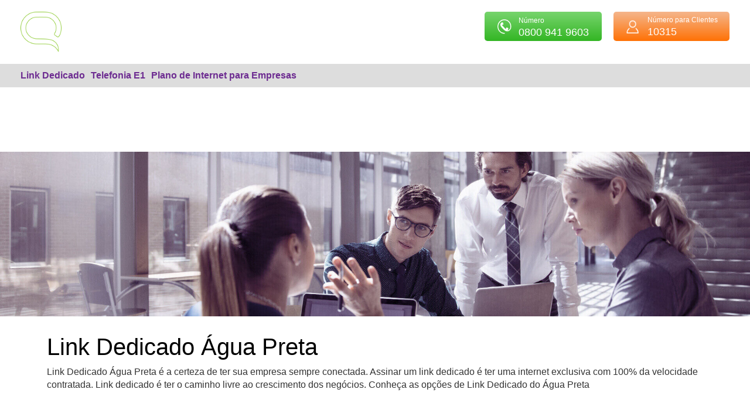

--- FILE ---
content_type: text/html; charset=utf-8
request_url: https://www.meulinkdedicado.com.br/cidades/agua-preta-pe
body_size: 7170
content:
<!DOCTYPE html><!-- This site was created in Webflow. https://webflow.com --><!-- Last Published: Tue Jun 10 2025 14:46:46 GMT+0000 (Coordinated Universal Time) --><html data-wf-domain="www.meulinkdedicado.com.br" data-wf-page="5fa2ceb0a2b0de7a3485fe7d" data-wf-site="5f91e30d3a1e416650b46663" lang="pt-br" data-wf-collection="5fa2ceb0a2b0de51c485fe87" data-wf-item-slug="agua-preta-pe"><head><meta charset="utf-8"/><title>Link Dedicado Vivo Água Preta ☎️ 0800 941 9603</title><meta content="Ligue para 0800 941 9603 e veja que velocidade nunca é demais. Link dedicado Água Preta, PE é a melhor escolha para ter um acesso a internet com melhor velocidade e estabilidade.  Aproveite nossas condições especiais." name="description"/><meta content="Link Dedicado Vivo Água Preta ☎️ 0800 941 9603" property="og:title"/><meta content="Ligue para 0800 941 9603 e veja que velocidade nunca é demais. Link dedicado Água Preta, PE é a melhor escolha para ter um acesso a internet com melhor velocidade e estabilidade.  Aproveite nossas condições especiais." property="og:description"/><meta content="Link Dedicado Vivo Água Preta ☎️ 0800 941 9603" property="twitter:title"/><meta content="Ligue para 0800 941 9603 e veja que velocidade nunca é demais. Link dedicado Água Preta, PE é a melhor escolha para ter um acesso a internet com melhor velocidade e estabilidade.  Aproveite nossas condições especiais." property="twitter:description"/><meta property="og:type" content="website"/><meta content="summary_large_image" name="twitter:card"/><meta content="width=device-width, initial-scale=1" name="viewport"/><meta content="Webflow" name="generator"/><link href="https://cdn.prod.website-files.com/5f91e30d3a1e416650b46663/css/newlinkdedicado.webflow.shared.0f036fff9.min.css" rel="stylesheet" type="text/css"/><link href="https://fonts.googleapis.com" rel="preconnect"/><link href="https://fonts.gstatic.com" rel="preconnect" crossorigin="anonymous"/><script src="https://ajax.googleapis.com/ajax/libs/webfont/1.6.26/webfont.js" type="text/javascript"></script><script type="text/javascript">WebFont.load({  google: {    families: ["Lato:100,100italic,300,300italic,400,400italic,700,700italic,900,900italic","Open Sans:300,300italic,400,400italic,600,600italic,700,700italic,800,800italic","Montserrat:100,100italic,200,200italic,300,300italic,400,400italic,500,500italic,600,600italic,700,700italic,800,800italic,900,900italic"]  }});</script><script type="text/javascript">!function(o,c){var n=c.documentElement,t=" w-mod-";n.className+=t+"js",("ontouchstart"in o||o.DocumentTouch&&c instanceof DocumentTouch)&&(n.className+=t+"touch")}(window,document);</script><link href="https://cdn.prod.website-files.com/5f91e30d3a1e416650b46663/64da6645a9885e16d7126fbe_fav.png" rel="shortcut icon" type="image/x-icon"/><link href="https://cdn.prod.website-files.com/5f91e30d3a1e416650b46663/64da664c49be567b9f01d3f7_download.png" rel="apple-touch-icon"/><!-- Google Tag Manager -->
<script>(function(w,d,s,l,i){w[l]=w[l]||[];w[l].push({'gtm.start':
new Date().getTime(),event:'gtm.js'});var f=d.getElementsByTagName(s)[0],
j=d.createElement(s),dl=l!='dataLayer'?'&l='+l:'';j.async=true;j.src=
'https://www.googletagmanager.com/gtm.js?id='+i+dl;f.parentNode.insertBefore(j,f);
})(window,document,'script','dataLayer','GTM-5796TZ8');</script>
<!-- End Google Tag Manager --><link rel="canonical" href="https://www.meulinkdedicado.com.br/cidades/agua-preta-pe"/></head><body><div><div class="section-informatica nav-bar"><div class="vivo-empresas"><div class="container-informatica nav-bar-vivo"><div class="logo-phone"><a href="/" class="w-inline-block"><img src="https://cdn.prod.website-files.com/5f91e30d3a1e416650b46663/6842e5e55fdb49befaa0b6f7_simbolo-macro.webp" alt="" class="image-16"/></a><div class="div0800clientes"><a href="tel:08009419603" class="link-block _0800 numero-vivo w-inline-block"><img src="https://cdn.prod.website-files.com/5f91e30d3a1e416650b46663/6081ab1756ceff581ccce9e1_-contrate-agora.svg" loading="lazy" alt="Telefone Vivo"/><p class="paragraph">Número<span class="text-span-2"><br/>0800 941 9603</span></p></a><a href="tel:10315" class="link-block cliente tel-para-cliente w-inline-block"><img src="https://cdn.prod.website-files.com/5f91e30d3a1e416650b46663/6081ab1756ceff8fbacce9e3_-ja-sou-cliente.svg" loading="lazy" alt="Número Vivo"/><p class="paragraph">Número para Clientes<br/><span class="text-span-2">10315</span></p></a></div></div></div></div><div data-collapse="small" data-animation="over-left" data-duration="400" data-easing="ease" data-easing2="ease" role="banner" class="navbar w-nav"><div class="container-informatica teste"><div class="vivo-link"><div role="navigation" class="nav-menu w-nav-menu"><div class="div-block-4"><img src="https://cdn.prod.website-files.com/5f91e30d3a1e416650b46663/6081ab1cb4aae679680d5c64_Grupo%2013.svg" loading="lazy" width="31" alt="Menu Vivo"/><p class="paragraph-5">Menu</p></div><a href="https://www.meulinkdedicado.com.br/#link-dedicado" class="vivo-links w-nav-link">Link Dedicado</a><a href="https://www.meulinkdedicado.com.br/b/telefonia-digital-e1" class="vivo-links w-nav-link">Telefonia E1</a><a href="#" class="link_vivofibra second out w-nav-link">Vivo Pós</a><a href="https://plano.vivo-empresa.com/" rel="nofollow" class="vivo-links w-nav-link">Plano de Internet para Empresas</a><a href="#" class="link_vivofibra second out w-nav-link">Combo</a><div class="div-block-5"></div></div><div class="menu-button w-nav-button"><div class="icon w-icon-nav-menu"></div></div></div></div></div><div class="container-informatica"></div></div><div class="onesectionlinkdedicado"><img src="https://cdn.prod.website-files.com/5f91e30d3a1e416650b46663/5f91e32ce3f534f69c718c07_5f3432ce56e21a4880dccba8_b2b-ethernet-desk-1920x422%20(1)%20(1).jpg" alt="Reuniao-empresa-sobre-internet-vivo" sizes="(max-width: 1920px) 100vw, 1920px" srcset="https://cdn.prod.website-files.com/5f91e30d3a1e416650b46663/5f91e32ce3f534f69c718c07_5f3432ce56e21a4880dccba8_b2b-ethernet-desk-1920x422%2520(1)%2520(1)-p-500.jpeg 500w, https://cdn.prod.website-files.com/5f91e30d3a1e416650b46663/5f91e32ce3f534f69c718c07_5f3432ce56e21a4880dccba8_b2b-ethernet-desk-1920x422%2520(1)%2520(1)-p-800.jpeg 800w, https://cdn.prod.website-files.com/5f91e30d3a1e416650b46663/5f91e32ce3f534f69c718c07_5f3432ce56e21a4880dccba8_b2b-ethernet-desk-1920x422%20(1)%20(1).jpg 1920w" loading="lazy" class="image-36"/><div class="containerlinkdedicado"><div class="w-embed"><h1 class="h1linkdedicado">Link Dedicado Água Preta</h1>
<p class="paragraphlinkdedicado">Link Dedicado Água Preta é a certeza de ter sua empresa sempre conectada. Assinar um link dedicado é ter uma internet exclusiva com 100% da velocidade contratada. Link dedicado é ter o caminho livre ao crescimento dos negócios. Conheça as opções de Link Dedicado do Água Preta</p></div></div></div><div class="twosectionlinkdedicado"><div class="containerlinkdedicado card"><div class="w-embed"><h2 class="h2linkdedicado">Link Dedicado Água Preta<br>Preço</h2></div><div data-delay="4000" data-animation="slide" class="slider-pacots w-slider" data-autoplay="false" data-easing="ease" data-hide-arrows="false" data-disable-swipe="false" data-autoplay-limit="0" data-nav-spacing="3" data-duration="500" data-infinite="true"><div class="mask-pacotes w-slider-mask"><div class="sld-pct newhome w-slide"><div class="set box-pacote"><div class="box-c"><div class="box-header"><div class="preco-block"><div class="html-embed-12 w-embed"><p class="num-download">Link Dedicado<br>
<span class="box-titulo gradient"><strong>10 mega</strong></span></p></div></div></div><div class="wrap box-topicos"><div class="set-2"><img src="https://cdn.prod.website-files.com/5f91e30d3a1e416650b46663/5f91e3340227cb2e36ed588f_icn-download.png" alt="download" loading="lazy" class="box-topico-icon"/></div><div class="set wrapper-download-box"><div class="txt-download">Download</div><div class="num-download">10 Mega</div></div></div><div class="wrap box-topicos last"><div class="set-2"><img src="https://cdn.prod.website-files.com/5f91e30d3a1e416650b46663/5f91e3340227cb9b76ed5891_icn-upload.png" alt="Upload" loading="lazy" class="box-topico-icon"/></div><div class="set wrapper-download-box"><div class="txt-download">Upload</div><div class="num-download">10 Mega</div></div></div><div class="box-preco-destaque"><span class="box-preco-moeda-destaque"><strong>R$</strong></span><span class="box-preco-valor-destaque"><strong>499</strong></span><span class="box-preco-centavos-destaque"><strong><br/></strong></span><span class="box-preco-mes-destaque"><strong>/mês*</strong></span></div><div class="wrap box-actions"><a data-w-id="54c8cb63-0043-fbb5-7a1e-9c22b49dce92" href="#" class="botao botao-pct newhome w-button">Assine já</a></div></div></div></div><div class="sld-pct newhome w-slide"><div class="set box-pacote"><div class="box-c"><div class="box-header"><div class="preco-block"><div class="w-embed"><p class="num-download">Link Dedicado<br>
<span class="box-titulo gradient"><strong>20 mega</strong></span></p></div></div></div><div class="wrap box-topicos"><div class="set-2"><img src="https://cdn.prod.website-files.com/5f91e30d3a1e416650b46663/5f91e3340227cb2e36ed588f_icn-download.png" alt="download" loading="lazy" class="box-topico-icon"/></div><div class="set wrapper-download-box"><div class="txt-download">Download</div><div class="num-download">20 Mega</div></div></div><div class="wrap box-topicos last"><div class="set-2"><img src="https://cdn.prod.website-files.com/5f91e30d3a1e416650b46663/5f91e3340227cb9b76ed5891_icn-upload.png" alt="Upload" loading="lazy" class="box-topico-icon"/></div><div class="set wrapper-download-box"><div class="txt-download">Upload</div><div class="num-download">20 Mega</div></div></div><div class="box-preco-destaque"><span class="box-preco-moeda-destaque"><strong>R$</strong></span><span class="box-preco-valor-destaque"><strong>799</strong></span><span class="box-preco-centavos-destaque"><strong><br/></strong></span><span class="box-preco-mes-destaque"><strong>/mês*</strong></span></div><div class="wrap box-actions"><a data-w-id="54c8cb63-0043-fbb5-7a1e-9c22b49dceb8" href="#" class="botao botao-pct newhome w-button">Assine já</a></div></div></div></div><div class="sld-pct newhome w-slide"><div class="set box-pacote"><div class="box-c"><div class="box-header"><div class="preco-block"><div class="w-embed"><p class="num-download">Link Dedicado<br>
<span class="box-titulo gradient"><strong>60 mega</strong></span></p></div></div></div><div class="wrap box-topicos"><div class="set-2"><img src="https://cdn.prod.website-files.com/5f91e30d3a1e416650b46663/5f91e3340227cb2e36ed588f_icn-download.png" alt="download" loading="lazy" class="box-topico-icon"/></div><div class="set wrapper-download-box"><div class="txt-download">Download</div><div class="num-download">60 Mega</div></div></div><div class="wrap box-topicos last"><div class="set-2"><img src="https://cdn.prod.website-files.com/5f91e30d3a1e416650b46663/5f91e3340227cb9b76ed5891_icn-upload.png" alt="Upload" loading="lazy" class="box-topico-icon"/></div><div class="set wrapper-download-box"><div class="txt-download">Upload</div><div class="num-download">60 Mega</div></div></div><div class="box-preco-destaque"><span class="box-preco-moeda-destaque"><strong>R$</strong></span><span class="box-preco-valor-destaque"><strong>1.199</strong></span><span class="box-preco-centavos-destaque"><strong><br/></strong></span><span class="box-preco-mes-destaque"><strong>/mês*</strong></span></div><div class="wrap box-actions"><a data-w-id="54c8cb63-0043-fbb5-7a1e-9c22b49dcede" href="#" class="botao botao-pct newhome w-button">Assine já</a></div></div></div></div><div class="sld-pct newhome w-slide"><div class="set box-pacote"><div class="box-c"><div class="box-header"><div class="preco-block"><div class="w-embed"><p class="num-download">Link Dedicado<br>
<span class="box-titulo gradient"><strong>100 mega</strong></span></p></div></div></div><div class="wrap box-topicos"><div class="set-2"><img src="https://cdn.prod.website-files.com/5f91e30d3a1e416650b46663/5f91e3340227cb2e36ed588f_icn-download.png" alt="download" loading="lazy" class="box-topico-icon"/></div><div class="set wrapper-download-box"><div class="txt-download">Download</div><div class="num-download">100 Mega</div></div></div><div class="wrap box-topicos last"><div class="set-2"><img src="https://cdn.prod.website-files.com/5f91e30d3a1e416650b46663/5f91e3340227cb9b76ed5891_icn-upload.png" alt="Upload" loading="lazy" class="box-topico-icon"/></div><div class="set wrapper-download-box"><div class="txt-download">Upload</div><div class="num-download">100 Mega</div></div></div><div class="box-preco-destaque"><span class="box-preco-moeda-destaque"><strong>R$</strong></span><span class="box-preco-valor-destaque"><strong>1.699</strong></span><span class="box-preco-centavos-destaque"><strong><br/></strong></span><span class="box-preco-mes-destaque"><strong>/mês*</strong></span></div><div class="wrap box-actions"><a data-w-id="b8ab08f8-4b9d-42ac-800e-f8668116cbdf" href="#" class="botao botao-pct newhome w-button">Assine já</a></div></div></div></div><div class="sld-pct w-slide"><div class="set box-pacote"><div class="box-c box-destaque"><div class="box-header"><div class="preco-block"><div class="w-embed"><p class="num-download">Link Dedicado<br>
<span class="box-titulo gradient"><strong>200 mega</strong></span></p></div></div></div><div class="wrap box-topicos"><div class="set-2"><img src="https://cdn.prod.website-files.com/5f91e30d3a1e416650b46663/5f91e3340227cb2e36ed588f_icn-download.png" alt="download" loading="lazy" class="box-topico-icon"/></div><div class="set wrapper-download-box"><div class="txt-download">Download</div><div class="num-download">200 Mega</div></div></div><div class="wrap box-topicos last"><div class="set-2"><img src="https://cdn.prod.website-files.com/5f91e30d3a1e416650b46663/5f91e3340227cb9b76ed5891_icn-upload.png" alt="Upload" loading="lazy" class="box-topico-icon"/></div><div class="set wrapper-download-box"><div class="txt-download">Upload</div><div class="num-download">200 Mega</div></div></div><div class="box-preco-destaque"><span class="box-preco-moeda-destaque"><strong>R$</strong></span><span class="box-preco-valor-destaque"><strong>2.999</strong></span><span class="box-preco-centavos-destaque"><strong><br/></strong></span><span class="box-preco-mes-destaque"><strong>/mês*</strong></span></div><div class="wrap box-actions"><a data-w-id="54c8cb63-0043-fbb5-7a1e-9c22b49dcf04" href="#" class="botao botao-pct newhome w-button">Assine já</a></div></div></div></div></div><div id="w-slider-arrow-left" class="arrw w-slider-arrow-left"><div class="w-icon-slider-left"></div></div><div id="w-slider-arrow-right" class="arrw w-slider-arrow-right"><div class="w-icon-slider-right"></div></div><div class="nav-planos w-slider-nav w-round"></div><div class="txt-obs">*Os valores apresentados são para contratos de 36 meses. Serviço sujeito a viabilidade técnica. Serviço entregue por Fibra Óptica.</div></div></div></div><div class="threesectionlinkdedicado"><div class="containerlinkdedicado"><div class="divthreetextimg new"><div class="textthree"><div class="w-embed"><h3 class="h3linkdedicado">Link Dedicado Água Preta</h3>
<p class="paragraphlinkdedicado">Cliente do nosso link dedicado Água Preta tem um suporte exclusivo 24 horas para garantir total segurança para o seu negócio. Deseja adquirir?</p></div><div class="div-block-50"><div class="html-embed-32 w-embed"><style>

#customers {
  border-collapse: collapse;
  width: 100%;
  
}
#customers h3, #customers p, #customers a {
font-size: 16px;
color: black;
}
#customers td, #customers th {
  border: 1px solid #ddd;
  padding: 8px;
  text-align: center;
}

#customers td:nth-child(even){background-color: #f2f2f2;}

#customers tr:hover {background-color: #ddd;}

#customers th {
  padding-top: 12px;
  padding-bottom: 12px;
  text-align: left;
  background-color:;
  color: white;
}

@media (max-width: 767px) {
font-size: 13px;
}
</style>

  <table id="customers">
    <tr itemprop="contactPoint" itemscope itemtype="http://schema.org/ContactPoint">
 		  <th class="gray"><h3 itemprop="contactType">Telefone para Assinar Link Dedicado Água Preta</h3></th>
      <th><h3 class="contacttype" itemprop="contactType"><a class="center" href="tel:0800 941 9603">0800 941 9603</a></h3></th>
    </tr>
</table></div></div></div><div class="textthree"><img src="https://cdn.prod.website-files.com/5f91e30d3a1e416650b46663/5f91e338db4536db3b1a51d6_b2b-ethernet-line-como-funciona-deskt-671x592.svg" alt="" loading="lazy" class="image-40"/></div></div></div></div><div class="foursectionlinkdedicado"><div class="containerlinkdedicado"></div></div><div class="sixsectionlinkdedicado"><div class="containerlinkdedicado"><div class="w-embed"><h2 class="h2linkdedicado">Internet Dedicada Água Preta</h2>
<p class="paragraphlinkdedicado maior">Para muitas empresas Água Preta, hoje a internet é tão vital como água e luz. Para essas empresas que vivem conectadas, ter internet dedicado é só vantagens. Com nosso Link Deducado tudo fica ainda melhor. Confira!</p></div><div class="div-block-38"></div><div class="w-embed"><h3 class="h3linkdedicado">Nosso Link Dedicado Água Preta é bom?</h3></div><div class="groupnewhome"><div class="group"><img src="https://cdn.prod.website-files.com/5f91e30d3a1e416650b46663/5f91e34f823327c0f2aa9275_vivo-gestao-seguranca-link-trafego-purpura-centro-320x320.svg" alt="" loading="lazy" class="image-41"/><h4 class="h4linkdedicado">Estabilidade <br/>Total</h4><p class="paragraph-54">Simetria de conexão com baixa latência de rede e total estabilidade de conexão.</p></div><div class="group"><img src="https://cdn.prod.website-files.com/5f91e30d3a1e416650b46663/5f91e34f8233279452aa9276_vivo-gestao-grafico-balanceamento-trafego-purpura-centro-320x320.svg" alt="" loading="lazy" class="image-41"/><h4 class="h4linkdedicado">Conexão <br/>Segura</h4><p class="paragraph-54">Total segurança para seu negócio com dados criptografados e bloqueios a ameaças.</p></div><div class="group"><img src="https://cdn.prod.website-files.com/5f91e30d3a1e416650b46663/5f91e34f8233272d25aa9277_vivo-configuracoes-remoto-engrenagem-rede-purpura-centro-320x320.svg" alt="" loading="lazy" class="image-41"/><h4 class="h4linkdedicado">Otimização de <br/>Tráfego</h4><p class="paragraph-54">Tráfego de rede otimizado, garantindo um melhor o desempenho da conexão.</p></div></div><div class="groupnewhome"><div class="group"><img src="https://cdn.prod.website-files.com/5f91e30d3a1e416650b46663/5f91e34f8233277b8daa9278_vivo-rede-grafico-controle-purpura-centro-320x320.svg" alt="" loading="lazy" class="image-41"/><h4 class="h4linkdedicado">Garantia de <br/>Velocidade</h4><p class="paragraph-54">Com um Link dedicado você tem a garantia de ter internet com 100% da velocidade contratada.</p></div><div class="group"><img src="https://cdn.prod.website-files.com/5f91e30d3a1e416650b46663/5f91e34f8233271cb1aa9279_vivo-rede-otimizacao-conectividade-purpura-centro-320x320.svg" alt="" loading="lazy" class="image-41"/><h4 class="h4linkdedicado">SLA <br/>99,5%</h4><p class="paragraph-54">Otimização da conectividade e melhoria da eficiência da rede</p></div><div class="group"><img src="https://cdn.prod.website-files.com/5f91e30d3a1e416650b46663/5f91e34f8233277786aa927a_vivo-notebook-bloqueio-protecao-purpura-centro-320x320.svg" alt="" loading="lazy" class="image-41"/><h4 class="h4linkdedicado">Reparos em <br/>até 4h</h4><p class="paragraph-54">Suporte técnico dedicado 24 horas por dia, todos os dias da semana.</p></div></div><div class="div-block-38"></div></div></div><div class="sevensectionlinkdedicado"><div class="containerlinkdedicado"><div class="divthreetextimg new"><div class="textthree"><div class="w-embed"><h2 class="h2linkdedicado">Link Dedicado para Provedor Água Preta</h2>
<p class="paragraphlinkdedicado">Abrir um provedor de internet Água Preta pode ser um ótimo negócio. Para isso, será preciso ter um link dedicado. Hoje os provedores de internet por fibra ótica são os mais procurados Água Preta. Aqui você encontra opções de link dedicado para provedores com capacidade para atender centenas ou milhares de clientes. Ligue gratuitamente para 0800 941 9603, fale com a nossa central de vendas e conheça as soluções que podemos lhe oferecer</p></div></div><div class="textthree"><img src="https://cdn.prod.website-files.com/5f91e30d3a1e416650b46663/5f91e3538c6acf682bf455bc_b2b-sd-wan-conheca-desk-1920x422.svg" alt="" loading="lazy" class="image-40"/></div></div></div></div><div class="eightsectionlinkdedicado"><div class="containerlinkdedicado"><div class="w-embed"><h3 class="h3linkdedicado">Por que assinar Link Dedicado Água Preta?</h3>
<p class="paragraphlinkdedicado maior">São muitas as diferenças entre um link dedicado e uma banda larga tradicional (ADSL). Enquanto um link dedicado é 100% única e exclusiva, uma banda larga ADSL chega a ser compartilhada por milhares de usuários. Confira as principais diferenças entre um link dedicado Água Preta e uma internet tradicional.</p></div><div class="groupnewhome"><div class="group two"><img src="https://cdn.prod.website-files.com/5f91e30d3a1e416650b46663/5f91e35716d4c930f5f5729f_vivo-computador-grafico-purpura-esquerda-320x320.svg" alt="" loading="lazy" class="image-41"/><p class="paragraph-54">100% de Exclusividade</p></div><div class="group two"><img src="https://cdn.prod.website-files.com/5f91e30d3a1e416650b46663/5f91e35716d4c96886f572a0_vivo-computador-velocidade-purpura-esquerda-320x320.svg" alt="" loading="lazy" class="image-41"/><p class="paragraph-54">100% de Velocidade</p></div><div class="group"><img src="https://cdn.prod.website-files.com/5f91e30d3a1e416650b46663/5f91e35716d4c95b0df572a1_vivo-computador-engrenagem-purpura-esquerda-320x320.svg" alt="" loading="lazy" class="image-41"/><p class="paragraph-54">100% Controle</p></div></div><div class="div-block-38"></div><div class="html-embed-27 w-embed"><style>
#customerstwo {
  border-collapse: collapse;
  width: 100%;
  font-size: 18px;
}

#customerstwo td, #customerstwo th {
 /* border: 1px solid #ddd;*/
  padding: 8px;
 
}
#customerstwo th {
  padding-top: 12px;
  padding-bottom: 12px;
  text-align: left;
  background-color: #f7f7f7;
  color: #333;
  }
  
  @media (max-width: 767px) {

    #customerstwo {
      display: block;
      position: relative;
      width: 100%;
    }

    #customerstwo thead,
    #customerstwo tbody,
    #customerstwo th,
    #customerstwo td,
    #customerstwo tr {
      display: block;
    }
    
    #customerstwo td,
#customerstwo th {
  height: 35px;
}

#customerstwo thead {
  float: left;
}

#customerstwo tbody {
  width: auto;
  position: relative;
  overflow-x: auto;
  -webkit-overflow-scrolling: touch;
  white-space: nowrap;
}

#customerstwo tbody tr {
  display: inline-block;
}
  
}
</style>
<table id="customerstwo">
  <tr>
    <th>Diferenças de um Link Dedicado</th>
    <th>Característica</th>
    <th>Link Dedicado</th>
    <th>Banda Larga ADSL</th>
  </tr>
  <tr>
  	<td>Velocidade</td>
    <td>A velocidade da internet é medida em megabits por segundo </td>
    <td>Entrega 100% da velocidade contratada</td>
    <td>Velocidade reduzida nos momentos com picos de acesso</td>
  </tr>
  <tr>
    <td>Simetria</td>
    <td>Simetria de banda é a diferença entre a velocidade de download e upload</td>
    <td>Mesma velocidade de download e upload</td>
    <td>Velocidade de upload abaixo da velocidade de download</td>
  </tr>
  <tr>
  	<td>Latência</td>
    <td>Latência é o tempo que pacotes de envio e recebimento dados</td>
    <td>Baixa Latência por não ser compartilhada </td>
    <td>Alta Latência por ser compartilhada com muitos usuários</td>
  </tr>
  <tr>
  	<td>Segurança</td>
    <td>Serviços relacionados a SSL, Criptografia, Firewall, entre outros</td>
    <td>Total controle de todos os acessos em sua rede</td>
    <td>Limitado a programas instalados no próprio computador</td>
  </tr>
</table></div></div></div><div class="sevensection"><div class="divcontainerfaq"><div class="divfooter"><div class="textimg"><div class="html-embed-31 w-embed"><h3 class="h3-vivo">
Viva Conectado
</h3>
<p class="Paragraph 54">
Aqui você encontra internet de verdade para sua empresa. Tudo que você precisa para se manter competitivo
</p></div><div class="div-block-49"></div></div></div></div></div><div style="display:none;opacity:0" class="modalc_session"><div class="modal_c _2"><div class="c_modal_header"><img src="https://cdn.prod.website-files.com/5f91e30d3a1e416650b46663/5f91e6b3db453632c71a5fa5_vivo_logo_.png" alt="VIVO" class="logo_modalc"/><a data-w-id="54c8cb63-0043-fbb5-7a1e-9c22b49dcffb" href="#" class="c_fechar">X</a></div><div class="set-2 modalc_body"><div class="titulo_modalc">Te ligamos em 5 segundos.</div><div class="subdestaque-txt modalc">Preencha seu telefone abaixo.</div><div class="formulario-destaque modalc w-form"><form method="post" data-redirect="/sucesso" redirect="/sucesso" id="wf-form-Formulario-B2B" name="wf-form-Formulario-B2B" data-name="Formulario B2B" class="flex" data-wf-page-id="5fa2ceb0a2b0de7a3485fe7d" data-wf-element-id="54c8cb63-0043-fbb5-7a1e-9c22b49dd003"><input class="input-c w-input" maxlength="256" name="first_name-2" data-name="First Name 2" placeholder="Nome" type="text" id="first_name-2" required=""/><input class="input-c w-input" maxlength="256" name="e-mail-2" data-name="E Mail 2" placeholder="Email" type="email" id="e-mail-2" required=""/><input class="input-c p_inputtelefone w-input" maxlength="256" name="aquitelefone-2" data-name="Aquitelefone 2" placeholder="DDD + Telefone" type="tel" id="aquitelefone-2" required=""/><div class="w-embed"><input type="hidden" name="campanha" value="MEULNKPJ" />
<input type="hidden" name="codcampanha" value="29662" /></div><input type="submit" data-wait="Enviando..." class="botao botao-modal w-button" value="Me Ligue"/></form><div class="w-form-done"><div>Thank you! Your submission has been received!</div></div><div class="w-form-fail"><div>Algo deu errado, tente novamente mais tarde.</div></div></div></div></div><div class="ghost_modal"></div></div></div><script src="https://d3e54v103j8qbb.cloudfront.net/js/jquery-3.5.1.min.dc5e7f18c8.js?site=5f91e30d3a1e416650b46663" type="text/javascript" integrity="sha256-9/aliU8dGd2tb6OSsuzixeV4y/faTqgFtohetphbbj0=" crossorigin="anonymous"></script><script src="https://cdn.prod.website-files.com/5f91e30d3a1e416650b46663/js/webflow.schunk.36b8fb49256177c8.js" type="text/javascript"></script><script src="https://cdn.prod.website-files.com/5f91e30d3a1e416650b46663/js/webflow.357bae36.f8b3b91f04419ea3.js" type="text/javascript"></script><!-- Google Tag Manager (noscript) -->
<noscript><iframe src="https://www.googletagmanager.com/ns.html?id=GTM-5796TZ8"
height="0" width="0" style="display:none;visibility:hidden"></iframe></noscript>
<!-- End Google Tag Manager (noscript) -->

<script src="https://cdnjs.cloudflare.com/ajax/libs/jquery.mask/1.14.15/jquery.mask.min.js"></script>

<script>
function mascara_telefone(classe_campo){
	var SPMaskBehavior = function (val) {
		return val.replace(/\D/g, '').length === 11 ? '(00) 00000-0000' : '(00) 0000-00009';
	},
	spOptions = {
		onKeyPress: function(val, e, field, options) {
			field.mask(SPMaskBehavior.apply({}, arguments), options);
		}
	};

	$(classe_campo).mask(SPMaskBehavior, spOptions);
}


mascara_telefone("input[name='aquitelefone']");
</script></body></html>

--- FILE ---
content_type: text/css
request_url: https://cdn.prod.website-files.com/5f91e30d3a1e416650b46663/css/newlinkdedicado.webflow.shared.0f036fff9.min.css
body_size: 18638
content:
html{-webkit-text-size-adjust:100%;-ms-text-size-adjust:100%;font-family:sans-serif}body{margin:0}article,aside,details,figcaption,figure,footer,header,hgroup,main,menu,nav,section,summary{display:block}audio,canvas,progress,video{vertical-align:baseline;display:inline-block}audio:not([controls]){height:0;display:none}[hidden],template{display:none}a{background-color:#0000}a:active,a:hover{outline:0}abbr[title]{border-bottom:1px dotted}b,strong{font-weight:700}dfn{font-style:italic}h1{margin:.67em 0;font-size:2em}mark{color:#000;background:#ff0}small{font-size:80%}sub,sup{vertical-align:baseline;font-size:75%;line-height:0;position:relative}sup{top:-.5em}sub{bottom:-.25em}img{border:0}svg:not(:root){overflow:hidden}hr{box-sizing:content-box;height:0}pre{overflow:auto}code,kbd,pre,samp{font-family:monospace;font-size:1em}button,input,optgroup,select,textarea{color:inherit;font:inherit;margin:0}button{overflow:visible}button,select{text-transform:none}button,html input[type=button],input[type=reset]{-webkit-appearance:button;cursor:pointer}button[disabled],html input[disabled]{cursor:default}button::-moz-focus-inner,input::-moz-focus-inner{border:0;padding:0}input{line-height:normal}input[type=checkbox],input[type=radio]{box-sizing:border-box;padding:0}input[type=number]::-webkit-inner-spin-button,input[type=number]::-webkit-outer-spin-button{height:auto}input[type=search]{-webkit-appearance:none}input[type=search]::-webkit-search-cancel-button,input[type=search]::-webkit-search-decoration{-webkit-appearance:none}legend{border:0;padding:0}textarea{overflow:auto}optgroup{font-weight:700}table{border-collapse:collapse;border-spacing:0}td,th{padding:0}@font-face{font-family:webflow-icons;src:url([data-uri])format("truetype");font-weight:400;font-style:normal}[class^=w-icon-],[class*=\ w-icon-]{speak:none;font-variant:normal;text-transform:none;-webkit-font-smoothing:antialiased;-moz-osx-font-smoothing:grayscale;font-style:normal;font-weight:400;line-height:1;font-family:webflow-icons!important}.w-icon-slider-right:before{content:""}.w-icon-slider-left:before{content:""}.w-icon-nav-menu:before{content:""}.w-icon-arrow-down:before,.w-icon-dropdown-toggle:before{content:""}.w-icon-file-upload-remove:before{content:""}.w-icon-file-upload-icon:before{content:""}*{box-sizing:border-box}html{height:100%}body{color:#333;background-color:#fff;min-height:100%;margin:0;font-family:Arial,sans-serif;font-size:14px;line-height:20px}img{vertical-align:middle;max-width:100%;display:inline-block}html.w-mod-touch *{background-attachment:scroll!important}.w-block{display:block}.w-inline-block{max-width:100%;display:inline-block}.w-clearfix:before,.w-clearfix:after{content:" ";grid-area:1/1/2/2;display:table}.w-clearfix:after{clear:both}.w-hidden{display:none}.w-button{color:#fff;line-height:inherit;cursor:pointer;background-color:#3898ec;border:0;border-radius:0;padding:9px 15px;text-decoration:none;display:inline-block}input.w-button{-webkit-appearance:button}html[data-w-dynpage] [data-w-cloak]{color:#0000!important}.w-code-block{margin:unset}pre.w-code-block code{all:inherit}.w-optimization{display:contents}.w-webflow-badge,.w-webflow-badge>img{box-sizing:unset;width:unset;height:unset;max-height:unset;max-width:unset;min-height:unset;min-width:unset;margin:unset;padding:unset;float:unset;clear:unset;border:unset;border-radius:unset;background:unset;background-image:unset;background-position:unset;background-size:unset;background-repeat:unset;background-origin:unset;background-clip:unset;background-attachment:unset;background-color:unset;box-shadow:unset;transform:unset;direction:unset;font-family:unset;font-weight:unset;color:unset;font-size:unset;line-height:unset;font-style:unset;font-variant:unset;text-align:unset;letter-spacing:unset;-webkit-text-decoration:unset;text-decoration:unset;text-indent:unset;text-transform:unset;list-style-type:unset;text-shadow:unset;vertical-align:unset;cursor:unset;white-space:unset;word-break:unset;word-spacing:unset;word-wrap:unset;transition:unset}.w-webflow-badge{white-space:nowrap;cursor:pointer;box-shadow:0 0 0 1px #0000001a,0 1px 3px #0000001a;visibility:visible!important;opacity:1!important;z-index:2147483647!important;color:#aaadb0!important;overflow:unset!important;background-color:#fff!important;border-radius:3px!important;width:auto!important;height:auto!important;margin:0!important;padding:6px!important;font-size:12px!important;line-height:14px!important;text-decoration:none!important;display:inline-block!important;position:fixed!important;inset:auto 12px 12px auto!important;transform:none!important}.w-webflow-badge>img{position:unset;visibility:unset!important;opacity:1!important;vertical-align:middle!important;display:inline-block!important}h1,h2,h3,h4,h5,h6{margin-bottom:10px;font-weight:700}h1{margin-top:20px;font-size:38px;line-height:44px}h2{margin-top:20px;font-size:32px;line-height:36px}h3{margin-top:20px;font-size:24px;line-height:30px}h4{margin-top:10px;font-size:18px;line-height:24px}h5{margin-top:10px;font-size:14px;line-height:20px}h6{margin-top:10px;font-size:12px;line-height:18px}p{margin-top:0;margin-bottom:10px}blockquote{border-left:5px solid #e2e2e2;margin:0 0 10px;padding:10px 20px;font-size:18px;line-height:22px}figure{margin:0 0 10px}figcaption{text-align:center;margin-top:5px}ul,ol{margin-top:0;margin-bottom:10px;padding-left:40px}.w-list-unstyled{padding-left:0;list-style:none}.w-embed:before,.w-embed:after{content:" ";grid-area:1/1/2/2;display:table}.w-embed:after{clear:both}.w-video{width:100%;padding:0;position:relative}.w-video iframe,.w-video object,.w-video embed{border:none;width:100%;height:100%;position:absolute;top:0;left:0}fieldset{border:0;margin:0;padding:0}button,[type=button],[type=reset]{cursor:pointer;-webkit-appearance:button;border:0}.w-form{margin:0 0 15px}.w-form-done{text-align:center;background-color:#ddd;padding:20px;display:none}.w-form-fail{background-color:#ffdede;margin-top:10px;padding:10px;display:none}label{margin-bottom:5px;font-weight:700;display:block}.w-input,.w-select{color:#333;vertical-align:middle;background-color:#fff;border:1px solid #ccc;width:100%;height:38px;margin-bottom:10px;padding:8px 12px;font-size:14px;line-height:1.42857;display:block}.w-input::placeholder,.w-select::placeholder{color:#999}.w-input:focus,.w-select:focus{border-color:#3898ec;outline:0}.w-input[disabled],.w-select[disabled],.w-input[readonly],.w-select[readonly],fieldset[disabled] .w-input,fieldset[disabled] .w-select{cursor:not-allowed}.w-input[disabled]:not(.w-input-disabled),.w-select[disabled]:not(.w-input-disabled),.w-input[readonly],.w-select[readonly],fieldset[disabled]:not(.w-input-disabled) .w-input,fieldset[disabled]:not(.w-input-disabled) .w-select{background-color:#eee}textarea.w-input,textarea.w-select{height:auto}.w-select{background-color:#f3f3f3}.w-select[multiple]{height:auto}.w-form-label{cursor:pointer;margin-bottom:0;font-weight:400;display:inline-block}.w-radio{margin-bottom:5px;padding-left:20px;display:block}.w-radio:before,.w-radio:after{content:" ";grid-area:1/1/2/2;display:table}.w-radio:after{clear:both}.w-radio-input{float:left;margin:3px 0 0 -20px;line-height:normal}.w-file-upload{margin-bottom:10px;display:block}.w-file-upload-input{opacity:0;z-index:-100;width:.1px;height:.1px;position:absolute;overflow:hidden}.w-file-upload-default,.w-file-upload-uploading,.w-file-upload-success{color:#333;display:inline-block}.w-file-upload-error{margin-top:10px;display:block}.w-file-upload-default.w-hidden,.w-file-upload-uploading.w-hidden,.w-file-upload-error.w-hidden,.w-file-upload-success.w-hidden{display:none}.w-file-upload-uploading-btn{cursor:pointer;background-color:#fafafa;border:1px solid #ccc;margin:0;padding:8px 12px;font-size:14px;font-weight:400;display:flex}.w-file-upload-file{background-color:#fafafa;border:1px solid #ccc;flex-grow:1;justify-content:space-between;margin:0;padding:8px 9px 8px 11px;display:flex}.w-file-upload-file-name{font-size:14px;font-weight:400;display:block}.w-file-remove-link{cursor:pointer;width:auto;height:auto;margin-top:3px;margin-left:10px;padding:3px;display:block}.w-icon-file-upload-remove{margin:auto;font-size:10px}.w-file-upload-error-msg{color:#ea384c;padding:2px 0;display:inline-block}.w-file-upload-info{padding:0 12px;line-height:38px;display:inline-block}.w-file-upload-label{cursor:pointer;background-color:#fafafa;border:1px solid #ccc;margin:0;padding:8px 12px;font-size:14px;font-weight:400;display:inline-block}.w-icon-file-upload-icon,.w-icon-file-upload-uploading{width:20px;margin-right:8px;display:inline-block}.w-icon-file-upload-uploading{height:20px}.w-container{max-width:940px;margin-left:auto;margin-right:auto}.w-container:before,.w-container:after{content:" ";grid-area:1/1/2/2;display:table}.w-container:after{clear:both}.w-container .w-row{margin-left:-10px;margin-right:-10px}.w-row:before,.w-row:after{content:" ";grid-area:1/1/2/2;display:table}.w-row:after{clear:both}.w-row .w-row{margin-left:0;margin-right:0}.w-col{float:left;width:100%;min-height:1px;padding-left:10px;padding-right:10px;position:relative}.w-col .w-col{padding-left:0;padding-right:0}.w-col-1{width:8.33333%}.w-col-2{width:16.6667%}.w-col-3{width:25%}.w-col-4{width:33.3333%}.w-col-5{width:41.6667%}.w-col-6{width:50%}.w-col-7{width:58.3333%}.w-col-8{width:66.6667%}.w-col-9{width:75%}.w-col-10{width:83.3333%}.w-col-11{width:91.6667%}.w-col-12{width:100%}.w-hidden-main{display:none!important}@media screen and (max-width:991px){.w-container{max-width:728px}.w-hidden-main{display:inherit!important}.w-hidden-medium{display:none!important}.w-col-medium-1{width:8.33333%}.w-col-medium-2{width:16.6667%}.w-col-medium-3{width:25%}.w-col-medium-4{width:33.3333%}.w-col-medium-5{width:41.6667%}.w-col-medium-6{width:50%}.w-col-medium-7{width:58.3333%}.w-col-medium-8{width:66.6667%}.w-col-medium-9{width:75%}.w-col-medium-10{width:83.3333%}.w-col-medium-11{width:91.6667%}.w-col-medium-12{width:100%}.w-col-stack{width:100%;left:auto;right:auto}}@media screen and (max-width:767px){.w-hidden-main,.w-hidden-medium{display:inherit!important}.w-hidden-small{display:none!important}.w-row,.w-container .w-row{margin-left:0;margin-right:0}.w-col{width:100%;left:auto;right:auto}.w-col-small-1{width:8.33333%}.w-col-small-2{width:16.6667%}.w-col-small-3{width:25%}.w-col-small-4{width:33.3333%}.w-col-small-5{width:41.6667%}.w-col-small-6{width:50%}.w-col-small-7{width:58.3333%}.w-col-small-8{width:66.6667%}.w-col-small-9{width:75%}.w-col-small-10{width:83.3333%}.w-col-small-11{width:91.6667%}.w-col-small-12{width:100%}}@media screen and (max-width:479px){.w-container{max-width:none}.w-hidden-main,.w-hidden-medium,.w-hidden-small{display:inherit!important}.w-hidden-tiny{display:none!important}.w-col{width:100%}.w-col-tiny-1{width:8.33333%}.w-col-tiny-2{width:16.6667%}.w-col-tiny-3{width:25%}.w-col-tiny-4{width:33.3333%}.w-col-tiny-5{width:41.6667%}.w-col-tiny-6{width:50%}.w-col-tiny-7{width:58.3333%}.w-col-tiny-8{width:66.6667%}.w-col-tiny-9{width:75%}.w-col-tiny-10{width:83.3333%}.w-col-tiny-11{width:91.6667%}.w-col-tiny-12{width:100%}}.w-widget{position:relative}.w-widget-map{width:100%;height:400px}.w-widget-map label{width:auto;display:inline}.w-widget-map img{max-width:inherit}.w-widget-map .gm-style-iw{text-align:center}.w-widget-map .gm-style-iw>button{display:none!important}.w-widget-twitter{overflow:hidden}.w-widget-twitter-count-shim{vertical-align:top;text-align:center;background:#fff;border:1px solid #758696;border-radius:3px;width:28px;height:20px;display:inline-block;position:relative}.w-widget-twitter-count-shim *{pointer-events:none;-webkit-user-select:none;user-select:none}.w-widget-twitter-count-shim .w-widget-twitter-count-inner{text-align:center;color:#999;font-family:serif;font-size:15px;line-height:12px;position:relative}.w-widget-twitter-count-shim .w-widget-twitter-count-clear{display:block;position:relative}.w-widget-twitter-count-shim.w--large{width:36px;height:28px}.w-widget-twitter-count-shim.w--large .w-widget-twitter-count-inner{font-size:18px;line-height:18px}.w-widget-twitter-count-shim:not(.w--vertical){margin-left:5px;margin-right:8px}.w-widget-twitter-count-shim:not(.w--vertical).w--large{margin-left:6px}.w-widget-twitter-count-shim:not(.w--vertical):before,.w-widget-twitter-count-shim:not(.w--vertical):after{content:" ";pointer-events:none;border:solid #0000;width:0;height:0;position:absolute;top:50%;left:0}.w-widget-twitter-count-shim:not(.w--vertical):before{border-width:4px;border-color:#75869600 #5d6c7b #75869600 #75869600;margin-top:-4px;margin-left:-9px}.w-widget-twitter-count-shim:not(.w--vertical).w--large:before{border-width:5px;margin-top:-5px;margin-left:-10px}.w-widget-twitter-count-shim:not(.w--vertical):after{border-width:4px;border-color:#fff0 #fff #fff0 #fff0;margin-top:-4px;margin-left:-8px}.w-widget-twitter-count-shim:not(.w--vertical).w--large:after{border-width:5px;margin-top:-5px;margin-left:-9px}.w-widget-twitter-count-shim.w--vertical{width:61px;height:33px;margin-bottom:8px}.w-widget-twitter-count-shim.w--vertical:before,.w-widget-twitter-count-shim.w--vertical:after{content:" ";pointer-events:none;border:solid #0000;width:0;height:0;position:absolute;top:100%;left:50%}.w-widget-twitter-count-shim.w--vertical:before{border-width:5px;border-color:#5d6c7b #75869600 #75869600;margin-left:-5px}.w-widget-twitter-count-shim.w--vertical:after{border-width:4px;border-color:#fff #fff0 #fff0;margin-left:-4px}.w-widget-twitter-count-shim.w--vertical .w-widget-twitter-count-inner{font-size:18px;line-height:22px}.w-widget-twitter-count-shim.w--vertical.w--large{width:76px}.w-background-video{color:#fff;height:500px;position:relative;overflow:hidden}.w-background-video>video{object-fit:cover;z-index:-100;background-position:50%;background-size:cover;width:100%;height:100%;margin:auto;position:absolute;inset:-100%}.w-background-video>video::-webkit-media-controls-start-playback-button{-webkit-appearance:none;display:none!important}.w-background-video--control{background-color:#0000;padding:0;position:absolute;bottom:1em;right:1em}.w-background-video--control>[hidden]{display:none!important}.w-slider{text-align:center;clear:both;-webkit-tap-highlight-color:#0000;tap-highlight-color:#0000;background:#ddd;height:300px;position:relative}.w-slider-mask{z-index:1;white-space:nowrap;height:100%;display:block;position:relative;left:0;right:0;overflow:hidden}.w-slide{vertical-align:top;white-space:normal;text-align:left;width:100%;height:100%;display:inline-block;position:relative}.w-slider-nav{z-index:2;text-align:center;-webkit-tap-highlight-color:#0000;tap-highlight-color:#0000;height:40px;margin:auto;padding-top:10px;position:absolute;inset:auto 0 0}.w-slider-nav.w-round>div{border-radius:100%}.w-slider-nav.w-num>div{font-size:inherit;line-height:inherit;width:auto;height:auto;padding:.2em .5em}.w-slider-nav.w-shadow>div{box-shadow:0 0 3px #3336}.w-slider-nav-invert{color:#fff}.w-slider-nav-invert>div{background-color:#2226}.w-slider-nav-invert>div.w-active{background-color:#222}.w-slider-dot{cursor:pointer;background-color:#fff6;width:1em;height:1em;margin:0 3px .5em;transition:background-color .1s,color .1s;display:inline-block;position:relative}.w-slider-dot.w-active{background-color:#fff}.w-slider-dot:focus{outline:none;box-shadow:0 0 0 2px #fff}.w-slider-dot:focus.w-active{box-shadow:none}.w-slider-arrow-left,.w-slider-arrow-right{cursor:pointer;color:#fff;-webkit-tap-highlight-color:#0000;tap-highlight-color:#0000;-webkit-user-select:none;user-select:none;width:80px;margin:auto;font-size:40px;position:absolute;inset:0;overflow:hidden}.w-slider-arrow-left [class^=w-icon-],.w-slider-arrow-right [class^=w-icon-],.w-slider-arrow-left [class*=\ w-icon-],.w-slider-arrow-right [class*=\ w-icon-]{position:absolute}.w-slider-arrow-left:focus,.w-slider-arrow-right:focus{outline:0}.w-slider-arrow-left{z-index:3;right:auto}.w-slider-arrow-right{z-index:4;left:auto}.w-icon-slider-left,.w-icon-slider-right{width:1em;height:1em;margin:auto;inset:0}.w-slider-aria-label{clip:rect(0 0 0 0);border:0;width:1px;height:1px;margin:-1px;padding:0;position:absolute;overflow:hidden}.w-slider-force-show{display:block!important}.w-dropdown{text-align:left;z-index:900;margin-left:auto;margin-right:auto;display:inline-block;position:relative}.w-dropdown-btn,.w-dropdown-toggle,.w-dropdown-link{vertical-align:top;color:#222;text-align:left;white-space:nowrap;margin-left:auto;margin-right:auto;padding:20px;text-decoration:none;position:relative}.w-dropdown-toggle{-webkit-user-select:none;user-select:none;cursor:pointer;padding-right:40px;display:inline-block}.w-dropdown-toggle:focus{outline:0}.w-icon-dropdown-toggle{width:1em;height:1em;margin:auto 20px auto auto;position:absolute;top:0;bottom:0;right:0}.w-dropdown-list{background:#ddd;min-width:100%;display:none;position:absolute}.w-dropdown-list.w--open{display:block}.w-dropdown-link{color:#222;padding:10px 20px;display:block}.w-dropdown-link.w--current{color:#0082f3}.w-dropdown-link:focus{outline:0}@media screen and (max-width:767px){.w-nav-brand{padding-left:10px}}.w-lightbox-backdrop{cursor:auto;letter-spacing:normal;text-indent:0;text-shadow:none;text-transform:none;visibility:visible;white-space:normal;word-break:normal;word-spacing:normal;word-wrap:normal;color:#fff;text-align:center;z-index:2000;opacity:0;-webkit-user-select:none;-moz-user-select:none;-webkit-tap-highlight-color:transparent;background:#000000e6;outline:0;font-family:Helvetica Neue,Helvetica,Ubuntu,Segoe UI,Verdana,sans-serif;font-size:17px;font-style:normal;font-weight:300;line-height:1.2;list-style:disc;position:fixed;inset:0;-webkit-transform:translate(0)}.w-lightbox-backdrop,.w-lightbox-container{-webkit-overflow-scrolling:touch;height:100%;overflow:auto}.w-lightbox-content{height:100vh;position:relative;overflow:hidden}.w-lightbox-view{opacity:0;width:100vw;height:100vh;position:absolute}.w-lightbox-view:before{content:"";height:100vh}.w-lightbox-group,.w-lightbox-group .w-lightbox-view,.w-lightbox-group .w-lightbox-view:before{height:86vh}.w-lightbox-frame,.w-lightbox-view:before{vertical-align:middle;display:inline-block}.w-lightbox-figure{margin:0;position:relative}.w-lightbox-group .w-lightbox-figure{cursor:pointer}.w-lightbox-img{width:auto;max-width:none;height:auto}.w-lightbox-image{float:none;max-width:100vw;max-height:100vh;display:block}.w-lightbox-group .w-lightbox-image{max-height:86vh}.w-lightbox-caption{text-align:left;text-overflow:ellipsis;white-space:nowrap;background:#0006;padding:.5em 1em;position:absolute;bottom:0;left:0;right:0;overflow:hidden}.w-lightbox-embed{width:100%;height:100%;position:absolute;inset:0}.w-lightbox-control{cursor:pointer;background-position:50%;background-repeat:no-repeat;background-size:24px;width:4em;transition:all .3s;position:absolute;top:0}.w-lightbox-left{background-image:url([data-uri]);display:none;bottom:0;left:0}.w-lightbox-right{background-image:url([data-uri]);display:none;bottom:0;right:0}.w-lightbox-close{background-image:url([data-uri]);background-size:18px;height:2.6em;right:0}.w-lightbox-strip{white-space:nowrap;padding:0 1vh;line-height:0;position:absolute;bottom:0;left:0;right:0;overflow:auto hidden}.w-lightbox-item{box-sizing:content-box;cursor:pointer;width:10vh;padding:2vh 1vh;display:inline-block;-webkit-transform:translate(0,0)}.w-lightbox-active{opacity:.3}.w-lightbox-thumbnail{background:#222;height:10vh;position:relative;overflow:hidden}.w-lightbox-thumbnail-image{position:absolute;top:0;left:0}.w-lightbox-thumbnail .w-lightbox-tall{width:100%;top:50%;transform:translateY(-50%)}.w-lightbox-thumbnail .w-lightbox-wide{height:100%;left:50%;transform:translate(-50%)}.w-lightbox-spinner{box-sizing:border-box;border:5px solid #0006;border-radius:50%;width:40px;height:40px;margin-top:-20px;margin-left:-20px;animation:.8s linear infinite spin;position:absolute;top:50%;left:50%}.w-lightbox-spinner:after{content:"";border:3px solid #0000;border-bottom-color:#fff;border-radius:50%;position:absolute;inset:-4px}.w-lightbox-hide{display:none}.w-lightbox-noscroll{overflow:hidden}@media (min-width:768px){.w-lightbox-content{height:96vh;margin-top:2vh}.w-lightbox-view,.w-lightbox-view:before{height:96vh}.w-lightbox-group,.w-lightbox-group .w-lightbox-view,.w-lightbox-group .w-lightbox-view:before{height:84vh}.w-lightbox-image{max-width:96vw;max-height:96vh}.w-lightbox-group .w-lightbox-image{max-width:82.3vw;max-height:84vh}.w-lightbox-left,.w-lightbox-right{opacity:.5;display:block}.w-lightbox-close{opacity:.8}.w-lightbox-control:hover{opacity:1}}.w-lightbox-inactive,.w-lightbox-inactive:hover{opacity:0}.w-richtext:before,.w-richtext:after{content:" ";grid-area:1/1/2/2;display:table}.w-richtext:after{clear:both}.w-richtext[contenteditable=true]:before,.w-richtext[contenteditable=true]:after{white-space:initial}.w-richtext ol,.w-richtext ul{overflow:hidden}.w-richtext .w-richtext-figure-selected.w-richtext-figure-type-video div:after,.w-richtext .w-richtext-figure-selected[data-rt-type=video] div:after,.w-richtext .w-richtext-figure-selected.w-richtext-figure-type-image div,.w-richtext .w-richtext-figure-selected[data-rt-type=image] div{outline:2px solid #2895f7}.w-richtext figure.w-richtext-figure-type-video>div:after,.w-richtext figure[data-rt-type=video]>div:after{content:"";display:none;position:absolute;inset:0}.w-richtext figure{max-width:60%;position:relative}.w-richtext figure>div:before{cursor:default!important}.w-richtext figure img{width:100%}.w-richtext figure figcaption.w-richtext-figcaption-placeholder{opacity:.6}.w-richtext figure div{color:#0000;font-size:0}.w-richtext figure.w-richtext-figure-type-image,.w-richtext figure[data-rt-type=image]{display:table}.w-richtext figure.w-richtext-figure-type-image>div,.w-richtext figure[data-rt-type=image]>div{display:inline-block}.w-richtext figure.w-richtext-figure-type-image>figcaption,.w-richtext figure[data-rt-type=image]>figcaption{caption-side:bottom;display:table-caption}.w-richtext figure.w-richtext-figure-type-video,.w-richtext figure[data-rt-type=video]{width:60%;height:0}.w-richtext figure.w-richtext-figure-type-video iframe,.w-richtext figure[data-rt-type=video] iframe{width:100%;height:100%;position:absolute;top:0;left:0}.w-richtext figure.w-richtext-figure-type-video>div,.w-richtext figure[data-rt-type=video]>div{width:100%}.w-richtext figure.w-richtext-align-center{clear:both;margin-left:auto;margin-right:auto}.w-richtext figure.w-richtext-align-center.w-richtext-figure-type-image>div,.w-richtext figure.w-richtext-align-center[data-rt-type=image]>div{max-width:100%}.w-richtext figure.w-richtext-align-normal{clear:both}.w-richtext figure.w-richtext-align-fullwidth{text-align:center;clear:both;width:100%;max-width:100%;margin-left:auto;margin-right:auto;display:block}.w-richtext figure.w-richtext-align-fullwidth>div{padding-bottom:inherit;display:inline-block}.w-richtext figure.w-richtext-align-fullwidth>figcaption{display:block}.w-richtext figure.w-richtext-align-floatleft{float:left;clear:none;margin-right:15px}.w-richtext figure.w-richtext-align-floatright{float:right;clear:none;margin-left:15px}.w-nav{z-index:1000;background:#ddd;position:relative}.w-nav:before,.w-nav:after{content:" ";grid-area:1/1/2/2;display:table}.w-nav:after{clear:both}.w-nav-brand{float:left;color:#333;text-decoration:none;position:relative}.w-nav-link{vertical-align:top;color:#222;text-align:left;margin-left:auto;margin-right:auto;padding:20px;text-decoration:none;display:inline-block;position:relative}.w-nav-link.w--current{color:#0082f3}.w-nav-menu{float:right;position:relative}[data-nav-menu-open]{text-align:center;background:#c8c8c8;min-width:200px;position:absolute;top:100%;left:0;right:0;overflow:visible;display:block!important}.w--nav-link-open{display:block;position:relative}.w-nav-overlay{width:100%;display:none;position:absolute;top:100%;left:0;right:0;overflow:hidden}.w-nav-overlay [data-nav-menu-open]{top:0}.w-nav[data-animation=over-left] .w-nav-overlay{width:auto}.w-nav[data-animation=over-left] .w-nav-overlay,.w-nav[data-animation=over-left] [data-nav-menu-open]{z-index:1;top:0;right:auto}.w-nav[data-animation=over-right] .w-nav-overlay{width:auto}.w-nav[data-animation=over-right] .w-nav-overlay,.w-nav[data-animation=over-right] [data-nav-menu-open]{z-index:1;top:0;left:auto}.w-nav-button{float:right;cursor:pointer;-webkit-tap-highlight-color:#0000;tap-highlight-color:#0000;-webkit-user-select:none;user-select:none;padding:18px;font-size:24px;display:none;position:relative}.w-nav-button:focus{outline:0}.w-nav-button.w--open{color:#fff;background-color:#c8c8c8}.w-nav[data-collapse=all] .w-nav-menu{display:none}.w-nav[data-collapse=all] .w-nav-button,.w--nav-dropdown-open,.w--nav-dropdown-toggle-open{display:block}.w--nav-dropdown-list-open{position:static}@media screen and (max-width:991px){.w-nav[data-collapse=medium] .w-nav-menu{display:none}.w-nav[data-collapse=medium] .w-nav-button{display:block}}@media screen and (max-width:767px){.w-nav[data-collapse=small] .w-nav-menu{display:none}.w-nav[data-collapse=small] .w-nav-button{display:block}.w-nav-brand{padding-left:10px}}@media screen and (max-width:479px){.w-nav[data-collapse=tiny] .w-nav-menu{display:none}.w-nav[data-collapse=tiny] .w-nav-button{display:block}}.w-tabs{position:relative}.w-tabs:before,.w-tabs:after{content:" ";grid-area:1/1/2/2;display:table}.w-tabs:after{clear:both}.w-tab-menu{position:relative}.w-tab-link{vertical-align:top;text-align:left;cursor:pointer;color:#222;background-color:#ddd;padding:9px 30px;text-decoration:none;display:inline-block;position:relative}.w-tab-link.w--current{background-color:#c8c8c8}.w-tab-link:focus{outline:0}.w-tab-content{display:block;position:relative;overflow:hidden}.w-tab-pane{display:none;position:relative}.w--tab-active{display:block}@media screen and (max-width:479px){.w-tab-link{display:block}}.w-ix-emptyfix:after{content:""}@keyframes spin{0%{transform:rotate(0)}to{transform:rotate(360deg)}}.w-dyn-empty{background-color:#ddd;padding:10px}.w-dyn-hide,.w-dyn-bind-empty,.w-condition-invisible{display:none!important}.wf-layout-layout{display:grid}@font-face{font-family:Roboto;src:url(https://cdn.prod.website-files.com/5f91e30d3a1e416650b46663/5f91e506a03e89e1b1be1194_Roboto-Light.ttf)format("truetype");font-weight:300;font-style:normal;font-display:swap}@font-face{font-family:Roboto;src:url(https://cdn.prod.website-files.com/5f91e30d3a1e416650b46663/5f91e51472937d1935d14ef1_Roboto-Bold.ttf)format("truetype");font-weight:700;font-style:normal;font-display:swap}@font-face{font-family:Roboto;src:url(https://cdn.prod.website-files.com/5f91e30d3a1e416650b46663/5f91e5230475e2762186f504_Roboto-Medium.ttf)format("truetype");font-weight:500;font-style:normal;font-display:swap}@font-face{font-family:Roboto;src:url(https://cdn.prod.website-files.com/5f91e30d3a1e416650b46663/5f91e48c0475e2d59186f365_Roboto-Regular.ttf)format("truetype");font-weight:400;font-style:normal;font-display:swap}@font-face{font-family:Itcofficinaserif book;src:url(https://cdn.prod.website-files.com/5f91e30d3a1e416650b46663/60affbb157890de97952d4cc_itcofficinaserif-book.ttf)format("truetype");font-weight:400;font-style:normal;font-display:swap}@font-face{font-family:Itc officina serif std;src:url(https://cdn.prod.website-files.com/5f91e30d3a1e416650b46663/60affc2785839357bbe46ba1_itc-officina-serif-std-bold.otf)format("opentype");font-weight:700;font-style:normal;font-display:swap}:root{--white:white;--black:black}.sub0800-copy{margin-bottom:5px;margin-left:5px;font-size:20px}.image-16{width:70px;margin-top:0}.div-block-25{width:40px}.h1linkdedicado{color:#000;margin-top:10px;font-size:40px;font-weight:400}.nav-link-7{color:#333;text-transform:uppercase;border-bottom:.5px solid #0000;justify-content:center;align-items:flex-end;width:auto;height:82px;padding-top:20px;padding-bottom:25px;font-size:18px;font-weight:700;line-height:10px;display:none}.nav-link-7.w--current{color:#609;cursor:pointer;justify-content:flex-start;align-items:flex-end;width:auto;height:auto;padding-bottom:20px;transition:all .4s;display:flex}.nav-link-7.w--current:hover{color:#fff;background-color:#609}.link_0800-copy{color:#fff;background-image:url(https://cdn.prod.website-files.com/5f91e30d3a1e416650b46663/5f91e32ce3f534647f718bfe_0800-nav.png);background-position:100%;background-repeat:no-repeat;background-size:contain;background-attachment:scroll;justify-content:center;align-items:center;width:280px;height:80px;margin-left:auto;padding-left:10px;padding-right:10px;text-decoration:none;display:flex}.link_0800-copy.fixed-copy{z-index:9999;position:fixed;inset:0% 1% auto auto}.link_0800-copy.fixed-copy.numero-vivo{cursor:pointer;display:none}.nav-menu-6{border-bottom:1px #0000;align-items:center;height:80px;display:flex}.nav-menu-6:hover{border:1px #000;border-bottom-color:#fff}.img_0800-copy{width:35px;margin-bottom:10px;margin-left:35px}.brand-4{align-items:center;height:80px;display:flex}.brand-4.w--current{align-items:flex-end;padding-bottom:5px}.image-36{width:100%;max-width:none;margin-top:110px}.c_0800_fixed_text-copy{border-bottom:2px solid #fff6;margin-left:5px;font-size:24px}.containerlinkdedicado{margin-top:0;padding:20px 60px 20px 80px}.containerlinkdedicado.card{width:70%;padding:0 0 5px}.containerlinkdedicado.header-hero{padding-top:160px;padding-bottom:60px}.containerlinkdedicadonavbar{padding:0 20px 0 80px}.containerlinkdedicadonavbar.new{z-index:999;background-color:#fff;padding-left:0;padding-right:0;display:block;position:fixed;inset:0% 0% auto}.set-copy{flex-direction:column;display:flex}.navbar-3{background-color:#0000;border-bottom:1px solid #ffffff52;justify-content:flex-start;align-items:center;height:80px;display:flex}.paragraphlinkdedicado{width:auto;margin-top:10px;margin-bottom:10px;font-size:16px;font-weight:300;line-height:22px;display:block}.paragraphlinkdedicado.maior{width:800px;font-weight:300}.num-download{color:#8e7b98;text-align:center;margin-bottom:0;font-size:16px}.num-download.num-dest{color:#c0aecc}.botao{letter-spacing:1px;background-image:linear-gradient(90deg,#ffab40,#ff7a3e);border-radius:25px;width:15%;padding:12px 30px;font-size:16px;box-shadow:1px 1px 25px 1px #ffab40}.botao.botao-pct{text-align:center;width:80%;font-size:20px}.botao.botao-pct.newhome{border-radius:3px}.botao.botao-pct.newhome.ligue-dedicado-20{cursor:pointer;padding-top:5px;padding-bottom:5px;font-size:14px;transition:all .4s}.botao.botao-pct.newhome.ligue-dedicado-20:hover{transform:translateY(-3px);box-shadow:1px 1px 8px 1px #ffab40}.botao.botao-pct.newhome.assine-10mb{cursor:pointer;transition:all .4s}.botao.botao-pct.newhome.assine-10mb:hover{transform:translateY(-3px);box-shadow:1px 1px 8px 1px #ffab40}.botao.botao-pct.newhome.assine-60mb{cursor:pointer;transition:all .4s;box-shadow:1px 1px 25px 1px #ffab40}.botao.botao-pct.newhome.assine-60mb:hover{transform:translateY(-3px);box-shadow:1px 1px 8px 1px #ffab40}.botao.botao-pct.newhome.ligue-dedicado-50{cursor:pointer;padding-top:5px;padding-bottom:5px;font-size:14px;transition:all .4s}.botao.botao-pct.newhome.ligue-dedicado-50:hover{transform:translateY(-3px);box-shadow:1px 1px 8px 1px #ffab40}.botao.botao-pct.newhome.ligue-dedicado-70{cursor:pointer;padding-top:5px;padding-bottom:5px;font-size:14px;transition:all .4s}.botao.botao-pct.newhome.ligue-dedicado-70:hover{transform:translateY(-3px);box-shadow:1px 1px 8px 1px #ffab40}.botao.botao-pct.newhome.ligue-dedicado-100{cursor:pointer;padding-top:5px;padding-bottom:5px;font-size:14px;transition:all .4s}.botao.botao-pct.newhome.ligue-dedicado-100:hover{transform:translateY(-3px);box-shadow:1px 1px 8px 1px #ffab40}.botao.botao-pct.newhome.ligue-dedicado-200{cursor:pointer;padding-top:5px;padding-bottom:5px;font-size:14px;transition:all .4s}.botao.botao-pct.newhome.ligue-dedicado-200:hover{transform:translateY(-3px);box-shadow:1px 1px 8px 1px #ffab40}.botao.botao-pct.newhome.ligue-dedicado-300{cursor:pointer;padding-top:5px;padding-bottom:5px;font-size:14px;transition:all .4s}.botao.botao-pct.newhome.ligue-dedicado-300:hover{transform:translateY(-3px);box-shadow:1px 1px 8px 1px #ffab40}.botao.botao-pct.newhome.ligue-dedicado-400{cursor:pointer;padding-top:5px;padding-bottom:5px;font-size:14px;transition:all .4s}.botao.botao-pct.newhome.ligue-dedicado-400:hover{transform:translateY(-3px);box-shadow:1px 1px 8px 1px #ffab40}.botao.botao-pct.newhome.ligue-dedicado-30{cursor:pointer;padding-top:5px;padding-bottom:5px;font-size:14px;transition:all .4s}.botao.botao-pct.newhome.ligue-dedicado-30:hover{transform:translateY(-3px);box-shadow:1px 1px 8px 1px #ffab40}.botao.botao-modal{box-shadow:none;text-transform:uppercase;background-image:linear-gradient(90deg,#ff2eb5,#ff6833);width:100%;padding-top:15px;padding-bottom:20px;font-size:30px}.botao.botao-modal.office365{background-color:#fb6423;background-image:none;border-radius:0;margin-top:65px;display:block}.h2linkdedicado{color:#000;padding-left:80px;font-size:34px;font-weight:400;line-height:38px}.arrw{display:none}.box-preco-centavos-destaque{text-align:left;font-size:25px;font-weight:300;line-height:20px;display:inline;position:relative;top:-19px;left:0}.set-2{flex-direction:column;display:flex}.set-2.modalc_body{padding-left:30px;padding-right:30px}.slider-pacots{object-fit:fill;background-color:#0000;flex-flow:column;flex:1;justify-content:center;align-self:center;align-items:center;min-width:0;max-width:none;height:auto;margin-top:35px;margin-left:0;margin-right:0;display:none}.box-c{background-color:#fff;border:1px solid #66666670;border-radius:10px;width:100%;min-width:220px;max-width:100%;display:block}.box-c.box-destaque{margin-top:-20px;box-shadow:2px 2px 20px 8px #e2d4ed}.box-c.box-dest{background-color:#8a28a9;width:auto;min-width:0;max-width:none;transform:translateY(-5px);box-shadow:0 2px 8px #8a28a9}.box-preco-moeda-destaque{margin-bottom:auto;font-size:33px;line-height:33px}.box-preco-moeda-destaque.preco-dest{color:#fff}.sld-pct{width:19%;margin-right:1%}.sld-pct.newhome{width:auto;min-width:250px;margin-right:1%}.sld-pct.newhome.tamanho{width:30%;margin-right:1%}.sld-pct.tamanho{width:30%}.set{flex-direction:column;display:flex}.set.wrapper-download-box{align-items:flex-start;margin-left:20px}.set.box-pacote{transition:all .2s}.set.box-pacote:hover{transform:translateY(-20px)}.set.office-365-cards{border:1px solid #00000057;border-radius:10px;transition:all .2s}.set.office-365-cards:hover{transform:translateY(-20px)}.mask-pacotes{text-align:left;flex:1;align-self:center;width:auto;max-width:none;margin-left:-23px;overflow:visible}.mask-pacotes.slider-2{margin-left:55px}.txt-obs{color:#8e7b98;margin-top:20px;margin-left:48px}.box-preco-destaque{color:#9669b0;text-align:center;justify-content:center;align-items:flex-end;font-size:45px;line-height:48px;display:flex}.nav-planos{display:none}.html-embed-12{text-align:left}.preco-block{padding-top:20px;padding-bottom:10px}.box-topico-icon{max-width:none;margin-left:auto;margin-right:auto;display:block}.txt-download{color:#a480bb;font-size:22px;line-height:26px}.txt-download.num-dest{color:#c0aecc}.box-preco-mes-destaque{margin-bottom:5px;font-size:17px;line-height:17px}.box-preco-mes-destaque.preco-dest,.box-preco-valor-destaque.preco-dest{color:#fff}.wrap{justify-content:flex-start;align-items:center;display:flex;position:static}.wrap.box-topicos{border-bottom:1px solid #bdb7c233;max-width:80%;margin-left:auto;margin-right:auto;padding:15px 10px;font-size:14px}.wrap.box-topicos.last{border-bottom-style:none}.wrap.box-actions{flex-direction:column;justify-content:center;padding-top:20px;padding-bottom:20px}.twosectionlinkdedicado{text-align:left;flex-flow:column;justify-content:center;align-items:center;display:flex}.threesectionlinkdedicado{padding-top:20px}.divthreetextimg{align-items:center;display:flex}.divthreetextimg.new{align-items:center}.textthree{width:50%}.image-40{width:800%;padding-right:80px}.divcardhomenew{margin-top:20px;display:flex}.foursectionlinkdedicado{padding-top:20px;padding-bottom:20px}.div-block-36{border:1px solid #ddd;width:280px;height:350px;margin-right:20px;padding-top:20px;padding-left:20px;position:relative}.div-block-37{background-color:#f7f7f7;height:150px;padding-top:10px;padding-left:20px;padding-right:20px;position:absolute;inset:auto 0% 0%}.h3linkdedicado{color:#000;text-align:left;font-size:31px;font-weight:400;line-height:33px}.h3linkdedicado.new{font-size:20px}.h3linkdedicado.branco{color:#fff;text-align:center;margin-top:0;margin-bottom:0;font-size:28px}.h4linkdedicado{color:#000;text-align:left;font-size:27px;font-weight:400;line-height:30px}.fivesectionlinkdedicado{padding-top:20px;padding-bottom:20px}.div-block-38{background-color:#66666645;width:90%;height:2px;margin-top:0;margin-bottom:40px}.div-block-38.text{margin-bottom:0}.image-41{width:130px}.image-41.new{height:100px}.paragraph-54{margin-top:15px;font-size:16px}.groupnewhome{margin-bottom:20px;display:flex}.group{flex-direction:column;width:300px;margin-right:100px;display:flex}.group.two{margin-right:50px}.sixsectionlinkdedicado{padding-top:20px}.sevensectionlinkdedicado{padding-top:20px;padding-bottom:20px}.html-embed-27{border:1px solid #f7f7f7;width:950px}.textimg{flex-direction:row;justify-content:space-between;width:900px;height:400px;padding-top:20px;display:flex}.divfooter{display:flex}.link-807{color:#333;font-size:14px}.div-block-49{background-image:url(https://cdn.prod.website-files.com/5f91e30d3a1e416650b46663/5f91e35f30e67e7a545a85d5_footer-vivo-pra-tudo-B2B-808x480.svg);background-position:50%;background-size:cover;width:500px;position:relative}.divtext{flex-direction:column;margin-left:0;padding-top:20px;display:flex}.div-block-48{margin-top:30px}.div-block-47{display:flex}.sevensection{background-color:#f7f7f7;margin-bottom:0}.html-embed-31{width:250px}.linkrodape-2{color:#333;font-size:16px;font-weight:400;text-decoration:none}.image-29{width:28px;height:28px;margin-right:20px}.divcontainerfaq{padding-left:80px;padding-right:60px}.div-block-46{flex-direction:column;width:180px;height:315px;margin-right:20px;display:flex}.paragraph-34{margin-top:10px}.body{font-family:Roboto,sans-serif}.box-titulo.gradient{color:#8b2ba7;text-transform:uppercase;margin-top:10px;font-size:37px;font-weight:400;display:inline-block}.ghost_modal{z-index:-1;opacity:1;background-image:linear-gradient(#00000080,#00000080);justify-content:center;align-items:center;display:flex;position:absolute;inset:0}.formulario-destaque{flex:none;width:600px;margin-top:26px}.formulario-destaque.modalc{width:100%;height:auto}.c_fechar{color:#fff;border:2px solid #fff;border-radius:50%;align-items:center;margin-bottom:auto;margin-left:auto;padding:5px 10px;font-family:Lato,sans-serif;font-size:18px;text-decoration:none;display:flex}.modalc_session{z-index:9999999;opacity:1;justify-content:center;align-items:center;display:none;position:fixed;inset:0}.titulo_modalc{color:#fff;font-size:39px}.input-c{box-shadow:none;color:#000;border-radius:20px;width:100%;height:50px;margin-bottom:10px;padding-left:20px}.input-c.office365{border-radius:0}.c_modal_header{margin-bottom:45px;display:flex}.c_modal_header.office365{position:relative;top:-49px;left:15px}.logo_modalc{margin-top:15px}.logo_modalc.info{width:200px}.subdestaque-txt{color:#766283;font-size:23px;font-weight:300;line-height:25px}.subdestaque-txt.modalc{color:#fff;margin-top:20px;font-size:32px}.modal_c{background-color:purple;background-image:url(https://cdn.prod.website-files.com/5f91e30d3a1e416650b46663/5f91e6b3db4536bfe41a5faa_bg-modal.png);background-position:0 0;background-repeat:no-repeat;background-size:cover;border-radius:15px;align-items:flex-start;width:80%;max-width:700px;padding:30px 50px 45px}.modal_c._2{background-image:url(https://cdn.prod.website-files.com/5f91e30d3a1e416650b46663/5f91e6b3db453681fa1a5fa7_bg-modal-2.png)}.modal_c.informatica{background-image:url(https://cdn.prod.website-files.com/5f91e30d3a1e416650b46663/60affb0c858393e914e4634b_vivo-informatica.png);background-position:50%}.modal_c.office-365{background-image:url(https://cdn.prod.website-files.com/5f91e30d3a1e416650b46663/6104733e6d463def48d2d981_Vivo_parceiro_empresas_logo_final\(RGB\).png);background-position:50%;border-radius:0;height:600px;padding-top:81px;padding-bottom:81px}.conhe-anossosplanos{flex-direction:column;justify-content:flex-start;align-items:stretch;margin-top:0;display:block}.form{justify-content:space-between;align-items:flex-end;display:flex}.div-block-51{background-color:#f5f4f9;align-items:center;padding:10px 80px;display:flex}.paragraph-56{color:#a059c7;margin-bottom:0;margin-left:15px;font-size:18px;font-weight:500}.form-block{margin-bottom:0;padding:20px 80px 22px}.image-42{width:25px}.link-808{text-decoration:none}.text-span{color:#a059c7;font-size:20px}.text-field{color:#a059c7;border:1px solid #fff;border-bottom-color:#a059c787;margin-bottom:0;margin-right:20px;font-size:16px;font-weight:700}.text-field-2{color:#a059c7;border:1px solid #fff;border-bottom-color:#a059c787;width:250px;margin-bottom:0;margin-left:50px;margin-right:20px;font-size:16px;font-weight:700}.material-input{z-index:2;text-align:left;background-color:#0000;border:1px #000;border-bottom:1px solid #9669b0;width:250px;margin-bottom:0;margin-right:40px;font-size:16px;font-weight:700;position:relative}.image-43{text-align:center;width:100px;max-width:100%;margin-left:auto;margin-right:auto;display:block;position:static;inset:auto 0% 0%}.div-block-52{background-image:linear-gradient(90deg,#c93ac3,#8a28a9);padding-top:8px;padding-bottom:8px;position:relative}.heading{color:#fff;text-align:center}.div-block-53{justify-content:center;display:flex}.submit-button{background-image:linear-gradient(90deg,#ffab40,#ff7a3e);border-radius:25px;padding:13px 40px;font-size:16px;font-weight:500;box-shadow:0 0 20px #ffab40}.div-block-54{justify-content:space-between;align-items:center;padding-right:40px;display:flex}.paragraph-57{cursor:pointer;margin-top:20px;margin-bottom:10px;margin-right:45px;font-size:40px}.imagemcanais{margin-right:13px}.imagemcanais.editado{margin-bottom:38px}.paragrafocanais{text-align:left;width:165px}.paragrafocanais.meio{text-align:center}.divlinha{background-color:#00000030;height:1px;margin-left:35px;margin-right:35px}.paragraph57{cursor:pointer;margin-top:20px;margin-bottom:10px;margin-right:45px;font-size:60px}.input-container{position:relative}.label{z-index:1;align-items:center;display:flex;position:absolute;inset:0%}.material-label{color:#a059c7;font-size:19px;position:absolute;inset:18% 0% 0%}.sucesso{text-align:center;align-items:center;height:100vh;padding-top:150px;padding-bottom:150px;display:flex}.box-titulo-2{color:#8b2ba7;text-align:center;text-transform:uppercase;font-size:45px;font-weight:300;line-height:40px}.box-titulo-2.gradient{line-height:48px}.sucesso-conteudo{color:#ff9600;text-align:center;font-size:19px}.link-5{color:#8b2ba7;margin-top:32px;display:block}.conversaoadwords{width:0;height:0;padding-bottom:0;display:block}.vivofibra_logo_0800{justify-content:space-between;align-items:center;padding:10px 70px;display:flex}.div0800clientes{display:flex}.link-block{background-image:linear-gradient(#77d46d,#33b624);border-radius:5px;justify-content:center;align-items:center;width:200px;height:40px;text-decoration:none;display:flex}.link-block._0800.numero-vivo{height:50px}.link-block.cliente{background-image:linear-gradient(#f5b68c,#ff7105);width:auto;margin-left:20px;padding-left:20px;padding-right:20px}.link-block.cliente.tel-para-cliente{height:50px}.paragraph{color:#fff;margin-bottom:0;margin-left:12px;font-size:12px;font-weight:500}.text-span-2{font-size:18px}.div-block-2{background-color:#6d2c91;width:2px;height:20px;margin-left:17.5px}.div-block-2.none{display:none}.navlink{height:40px;padding-left:70px;padding-right:70px;font-weight:700;display:flex}.div-block-5{display:none}.navbar{height:40px}.link_vivofibra{color:#6d2c91;cursor:pointer;align-items:center;height:40px;padding-left:5px;padding-right:5px;font-size:16px;transition:all .4s;display:flex}.link_vivofibra:hover{color:#fff;background-color:#6d2c91}.link_vivofibra.w--current{color:#6d2c91;align-items:center;height:40px;font-size:16px;font-weight:700;display:flex}.link_vivofibra.second{color:#6d2c91;cursor:pointer;align-items:center;height:40px;margin-left:23px;font-weight:700;display:flex}.link_vivofibra.second:hover{color:#fff}.link_vivofibra.second.out,.link_vivofibra.second.none,.div-block-4{display:none}.nav-menu{align-items:center;height:40px;display:flex}.section-informatica{padding-top:53px;padding-bottom:53px}.section-informatica.maior{height:1440px;padding-top:0}.section-informatica.nav-bar{padding-top:0;padding-bottom:0}.container-informatica{width:1250px;margin-left:auto;margin-right:auto;padding:0 20px}.logo-phone{justify-content:space-between;display:flex}.img-background{background-image:url(https://cdn.prod.website-files.com/5f91e30d3a1e416650b46663/60affb0c858393e914e4634b_vivo-informatica.png);background-position:80%;background-size:cover;align-items:center;height:500px;display:flex;position:relative}.h1-informatica{color:#6d2c91;margin-top:-105px;font-family:Itc officina serif std,sans-serif;font-size:67px;font-weight:400;line-height:70px}.text-informatica{color:#444;width:500px;margin-top:20px;margin-bottom:10px;font-family:Itcofficinaserif book,sans-serif;font-size:16px;font-weight:400;line-height:22px;display:block}.text-informatica.maior{width:800px;font-weight:300}.text-informatica.meio-cor{color:#fff;text-align:center;width:800px;margin-left:auto;margin-right:auto}.text-informatica.meio-cor.tamanho{text-align:right;width:auto;font-size:16px}.text-informatica.meio-cor.placa-video,.text-informatica.meio-cor.placa-de-video{text-align:left;width:400px;margin-left:0;margin-right:0;position:static}.text-informatica.meio-cor.cinza{color:#444}.text-informatica.meio-cor-roxo{text-align:center;width:auto}.text-informatica.meio-cor-roxo.vivotech{margin-top:0}.vivo-empresas{justify-content:space-between;align-items:center;padding:20px 0;display:flex}.vivo-link{height:40px;padding-left:0;padding-right:0;font-weight:700;display:flex}.vivo-links{color:#6d2c91;align-items:center;height:40px;margin-right:10px;padding-left:0;padding-right:0;font-size:16px;display:flex}.vivo-links.w--current{color:#ea1860;align-items:center;height:40px;font-size:16px;font-weight:700;display:flex}.vivo-links.second{color:#6d2c91;align-items:center;height:40px;margin-left:23px;font-weight:700;display:flex}.vivo-links.second.out{display:none}.vivo-links.two{margin-left:10px}.btn{color:#fff;text-align:center;background-color:#ff9031;border-radius:33px;justify-content:center;align-items:center;width:300px;height:60px;margin-top:20px;font-size:22px;text-decoration:none;display:flex;box-shadow:0 0 41px 2px #ff9031}.btn.meio{z-index:1111;margin-left:auto;margin-right:auto;position:relative}.div-block-55{background-color:#6d2c91;border-radius:8px;width:83%;height:300px;margin-left:auto;margin-right:auto;padding-top:30px;position:absolute;inset:auto 0% -42%}.div-block-55.placa-video{justify-content:flex-end;display:flex;bottom:0%}.h2-informatica{color:#fff;text-align:center;font-family:Itc officina serif std,sans-serif;font-size:50px;font-weight:400;line-height:55px}.h2-informatica.tamanho{text-align:right;font-size:33px;line-height:40px}.h2-informatica.cor{color:#444;text-align:left;font-size:60px;font-weight:700;line-height:65px}.h2-informatica.roxo{color:#6d2c91}.h2-informatica.roxo.faq{margin-top:50px;font-size:140px;line-height:140px;transform:rotate(-90deg)}.cards-informatica{justify-content:space-around;padding-top:20px;padding-left:40px;padding-right:40px;display:flex}.card-informatica{flex-direction:column;align-items:center;width:300px;display:flex}.h3-informatica{color:#6d2c91;text-align:center;font-family:Itc officina serif std,sans-serif;font-size:28px;font-weight:400;line-height:32px}.h3-informatica.left{text-align:left}.h3-informatica.vivo-tech{font-size:21px}.img-text-informatica{justify-content:center;padding-top:40px;padding-bottom:40px;padding-left:20px;display:flex}.text-marcas-info{background-color:#6d2c91;border-top-left-radius:8px;border-bottom-left-radius:8px;width:50%;height:230px;padding:20px 40px 20px 20px}.primary{display:flex}.primary.top{margin-top:14px}.marcas-info{border:1px solid #6d2c914d;justify-content:center;align-items:center;width:145px;height:145px;margin-top:0;margin-right:14px;display:flex}.rodape-vivo{position:static}.image-44{position:static;inset:0% 0% auto auto}.div-block-56{z-index:9999;position:relative}.div-block-57{justify-content:flex-start;align-items:flex-start;display:flex;position:relative}.div-block-58{z-index:2147483647;background-image:url(https://cdn.prod.website-files.com/5f91e30d3a1e416650b46663/60b53eb7cba12bd7a8234807_img_assistenciatecnica%20\(1\).png);background-position:88%;background-size:auto;width:50%;height:500px;position:relative}.image-45{width:800px;position:absolute;inset:0% 0% 0% auto}.placa-video{position:relative}.div-block-59{flex-direction:column;align-items:flex-start;padding-left:0;padding-right:100px;display:flex}.image-46{height:350px;position:relative;inset:-23% auto auto -9%}.img-text{justify-content:flex-start;padding-top:10px;padding-bottom:10px;display:flex}.card-text{flex-direction:column;justify-content:flex-start;align-items:center;width:220px;margin-right:20px;padding-left:0;padding-right:0;display:flex}.image-47{width:300px}.div-block-60{background-color:#6d2c91;width:1200px;height:2px;margin-left:auto;margin-right:auto}.div-block-61{width:20%}.div-block-62{padding-top:0;padding-bottom:100px;display:flex}.div-block-63{width:70%}.faq-operadoras-full{border-bottom:1px solid #6d2c9187;margin-bottom:10px;padding-bottom:20px}.accordion{justify-content:space-between;align-items:center;display:flex}.accordion.vivo{background-color:#fff;border-radius:10px}.h3-assineaqui.new{color:#6d2c91;background-color:#fff;margin-top:0;margin-bottom:0;margin-left:0;padding-top:14px;padding-bottom:14px;padding-left:0}.panel{padding-top:10px;padding-left:0;padding-right:10px}.paragraph-14{color:#fff;display:none}.paragraph-14.operation{color:#69647b;padding-left:0;padding-right:40px;display:block}.div-block-64{justify-content:space-between;align-items:center;padding-top:40px;padding-bottom:40px;display:flex}.paragraph-58{width:500px}.div-block-65{background-color:#404040;justify-content:center;align-items:center;height:50px;display:flex}.text-block{color:#fff;font-family:Open Sans,sans-serif}.div-block-66,.div-block-67,.div-block-68{display:flex}.modal-informatica{z-index:9999999;opacity:1;justify-content:center;align-items:center;display:none;position:fixed;inset:0}.paragraph-59{color:#6d2c91;font-family:Itc officina serif std,sans-serif;font-size:32px;line-height:35px}.paragraph-59.office365{color:#fff;text-align:center;margin-top:-44px}.image-48{width:100px}.div-block-69{position:fixed;inset:auto 2% 2% auto}.image-49{width:70px;display:block}.section-office365{padding-top:53px;padding-bottom:53px}.section-office365.maior{height:1440px;padding-top:0}.section-office365.nav-bar{padding-top:0;padding-bottom:0}.office365-section{padding-top:20px;padding-bottom:20px;font-family:Montserrat,sans-serif}.office365-section.one{padding-top:0}.div-block-70{justify-content:flex-start;align-items:flex-start;padding-top:50px;padding-bottom:25px;display:flex}.paragraph-60{color:#585858;width:500px;font-family:Montserrat,sans-serif}.paragraph-60.maior{width:700px}.paragraph-60.maior.meio{text-align:center;width:900px}.paragraph-60.espacamento,.paragraph-60.altura{margin-bottom:0}.container-office365{width:1250px;margin-left:auto;margin-right:auto;padding:0 20px}.italic-text{font-style:normal}.div-block-71{justify-content:space-around;align-items:flex-start;width:100%;padding-top:50px;padding-bottom:50px;display:flex}.div-block-72{flex-direction:column;align-items:center;display:flex}.h2-office365.meio{text-align:left;font-family:Montserrat,sans-serif;font-weight:500}.h2-office365.meio.alt{margin-top:0;margin-bottom:0}.h2-office365.meio.lateral{text-align:right}.h3-office365{font-size:20px;font-weight:500;line-height:28px}.h3-office365.branco{color:#fff;font-family:Montserrat,sans-serif;font-size:25px;font-weight:400;line-height:30px}.div-block-73{flex-direction:row;justify-content:flex-start;align-items:center;width:400px;display:flex}.div-block-73.maior{justify-content:flex-start;width:1000px;margin-top:29px;margin-bottom:29px}.div-block-73.maior.inver{flex-direction:row-reverse;justify-content:space-between}.div-block-73.meio{flex-direction:column;align-items:flex-start;margin-left:25px;margin-right:25px}.div-block-73.vendas-office365{flex-direction:column;align-items:flex-start}.div-block-74{flex-direction:column;justify-content:space-between;align-items:flex-start;display:flex}.div-block-74.dolado{background-color:#431573;flex-direction:row}.h4-office365{margin-top:20px;font-size:15px;line-height:20px}.h4-office365.branco{color:#fff;font-family:Montserrat,sans-serif;font-size:25px;font-weight:400;line-height:30px}.bold-text{font-size:24px;line-height:30px}.h5-office365{margin-top:20px;font-size:15px;line-height:20px}.h5-office365.branco{color:#fff;font-family:Montserrat,sans-serif;font-size:25px;font-weight:400;line-height:30px}.bold-text-2{font-size:15px}.office365-onebloco{background-image:url(https://cdn.prod.website-files.com/5f91e30d3a1e416650b46663/61044e4a393e2636d394d5e1_Rectangle%201737%20\(1\).png);background-position:50% 0;background-repeat:no-repeat;background-size:auto;flex-direction:column;justify-content:center;align-items:center;height:290px;display:flex}.heading-2{color:#fff;height:400px;margin-top:0;font-family:Itc officina serif std,sans-serif}.office365-h1{color:#fff;margin-top:0;font-family:Itc officina serif std,sans-serif;font-size:50px;line-height:52px}.div-block-75{margin-left:40px}.div-block-76{width:500px;display:flex}.button{text-align:center;background-color:#fb6323;border-radius:5px;margin-left:auto;margin-right:auto;padding:12px 39px;font-family:Montserrat,sans-serif;font-size:13px;display:inline-block}.button.alt{text-transform:uppercase;margin-top:35px;font-size:15px;font-weight:600}.button.banner{margin-left:0;margin-right:0;font-size:15px;font-weight:600}.div-block-77{align-items:center;margin-top:40px;display:flex}.text-block-2{margin-left:10px;font-family:Montserrat,sans-serif}.paragraph-61{font-family:Montserrat,sans-serif}.text-block-3{color:#000;font-family:Montserrat,sans-serif;font-weight:500}.text-span-3{margin-top:5px;margin-bottom:5px;font-size:25px;font-weight:400;display:inline-block}.text-span-4{color:#585858;font-weight:400}.div-block-78{padding-top:15px;padding-left:15px}.text-block-4{color:#646464;margin-top:10px;margin-bottom:40px;font-family:Montserrat,sans-serif;font-size:13px}.text-block-4.dif{margin-bottom:0}.text-span-5{color:#000;margin-top:5px;font-size:25px;font-weight:500;display:inline-block}.btn-card{text-align:center;text-transform:uppercase;background-color:#fb6323;border-radius:5px;width:130px;margin-top:20px;margin-bottom:20px;padding-top:12px;padding-bottom:12px;font-family:Montserrat,sans-serif;font-size:15px;font-weight:600;display:block}.slide-pacoteoffice{background-color:#0000;max-width:1250px;height:auto;margin-top:35px;margin-left:0;margin-right:0;overflow:visible}.div-block-79{background-color:#f1f1f1;border-bottom-right-radius:10px;border-bottom-left-radius:10px;padding-top:10px;padding-bottom:40px;padding-left:15px}.div-block-79.tz{padding-bottom:15px}.text-block-5{color:#000;font-family:Montserrat,sans-serif;font-weight:500}.text-block-5.cinza{margin-top:10px}.text-span-6{font-size:11px;font-weight:400}.div-block-80{justify-content:flex-start;width:220px;margin-top:5px;display:flex}.div-block-80.canto{justify-content:flex-start}.image-50{margin-right:5px}.textimg-office{justify-content:space-between;width:100%;display:flex}.pacote-office{align-items:flex-start;margin-bottom:30px;padding-left:10px;display:flex}.text-block-6{font-family:Montserrat,sans-serif}.image-51{margin-right:20px}.div-block-81{width:500px}.image-52{width:629px;height:494px}.div-block-83{display:flex}.paragraph-62{color:#fff;font-family:Montserrat,sans-serif}.div-block-84{flex-direction:column;padding-top:58px;padding-bottom:58px;display:flex}.div-block-85{text-align:right;width:500px}.div-block-85.inver{text-align:left}.image-53{width:440px;margin-left:50px}.image-53.notamanho{width:auto}.bold-text-3{font-weight:500}.image-54{width:440px}.image-56{margin-right:20px}.whatsapp-office{z-index:999;position:fixed;inset:auto 1% 1% auto}.modal-office365{z-index:9999999;opacity:1;justify-content:center;align-items:center;display:none;position:fixed;inset:0}.image-58{width:50px;display:none}.navbar-logo-center-container{z-index:5;background-color:#0000;width:1030px;max-width:100%;margin-left:auto;margin-right:auto;padding:20px}.navbar-logo-center-container.shadow-three{width:100%;max-width:1140px}.container{width:100%;max-width:940px;margin-left:auto;margin-right:auto}.navbar-wrapper-three{justify-content:center;align-items:center;display:flex;position:relative}.navbar-brand-three{z-index:5;position:absolute}.nav-menu-wrapper-three{width:100%}.nav-menu-three{justify-content:space-between;align-items:center;margin-bottom:0;display:flex}.nav-menu-block{justify-content:center;align-items:center;margin-bottom:0;display:flex}.nav-link{color:#1a1b1f;letter-spacing:.25px;margin-left:5px;margin-right:5px;padding:5px 10px;font-size:14px;line-height:20px;text-decoration:none}.nav-link:hover{color:#1a1b1fbf}.nav-link:focus-visible,.nav-link[data-wf-focus-visible]{outline-offset:0px;color:#0050bd;border-radius:4px;outline:2px solid #0050bd}.nav-dropdown{margin-left:5px;margin-right:5px}.nav-dropdown-toggle{letter-spacing:.25px;padding:5px 30px 5px 10px;font-size:14px;line-height:20px}.nav-dropdown-toggle:hover{color:#1a1b1fbf}.nav-dropdown-toggle:focus-visible,.nav-dropdown-toggle[data-wf-focus-visible]{outline-offset:0px;color:#0050bd;border-radius:5px;outline:2px solid #0050bd}.nav-dropdown-icon{margin-right:10px}.nav-dropdown-list{background-color:#fff;border-radius:12px}.nav-dropdown-list.w--open{padding-top:10px;padding-bottom:10px}.nav-dropdown-link{padding-top:5px;padding-bottom:5px;font-size:14px}.nav-dropdown-link:focus-visible,.nav-dropdown-link[data-wf-focus-visible]{outline-offset:0px;color:#0050bd;border-radius:5px;outline:2px solid #0050bd}.nav-link-accent{color:#1a1b1f;letter-spacing:.25px;margin-left:5px;margin-right:20px;padding:5px 10px;font-size:14px;font-weight:700;line-height:20px;text-decoration:none}.nav-link-accent:hover{color:#1a1b1fbf}.button-primary{color:#fff;letter-spacing:2px;text-transform:uppercase;background-color:#1a1b1f;padding:12px 25px;font-size:12px;line-height:20px;transition:all .2s}.button-primary:hover{color:#fff;background-color:#32343a}.button-primary:active{background-color:#43464d}.hero-heading-center{background-color:#f5f7fa;border-bottom:1px solid #e4ebf3;padding:80px 30px;position:relative}.centered-heading{text-align:center;margin-bottom:16px}.centered-heading.margin-bottom-32px{margin-bottom:32px}.hero-wrapper{justify-content:space-between;align-items:center;display:flex}.hero-split{flex-direction:column;justify-content:flex-start;align-items:flex-start;max-width:46%;display:flex}.margin-bottom-24px{margin-bottom:24px}.shadow-two{box-shadow:0 4px 24px #96a3b514}.hero-heading-left,.hero-heading-right,.hero-stack{background-color:#f5f7fa;border-bottom:1px solid #e4ebf3;padding:80px 30px;position:relative}.hero-wrapper-two{text-align:center;flex-direction:column;justify-content:flex-start;align-items:center;max-width:750px;margin-left:auto;margin-right:auto;display:flex}.hero-image{width:100%;margin-top:50px}.containerlinkdedicado-ads{padding:20px 60px 20px 80px}.containerlinkdedicado-ads.card{grid-column-gap:0px;grid-row-gap:0px;text-align:left;flex-flow:column wrap;grid-template-rows:auto auto;grid-template-columns:1fr 1fr;grid-auto-columns:1fr;place-content:stretch flex-start;align-items:center;padding:0 0 40px;display:flex;position:relative}.button-2{color:#9669b0;text-align:center;cursor:pointer;background-color:#0000;border:1px solid #9669b0;border-radius:3px;width:80%;margin-top:20px;padding:10px 5px;font-size:14px;font-weight:700}.button-2:hover{box-shadow:0 1px 5px #9669b0}.button-2.btn-dest{color:#fff;padding-top:10px;padding-bottom:10px;font-size:16px}.text-span-7{font-size:18px;display:block}.div-block-88{margin-left:10px}.tell-fixed{background-image:linear-gradient(#e86d00,#f97603);border:4px solid #8857a2;border-top:1px #000;border-left:1px #000;border-radius:10px;justify-content:center;align-items:center;min-width:180px;padding:10px;text-decoration:none;display:flex}.div-block-3{z-index:999999;background-color:#8a28a9;flex-direction:row;justify-content:center;align-self:center;align-items:center;width:100%;height:100px;display:flex;position:fixed;inset:auto 0% 0%}.image-2{width:40px;max-width:none}.paragraph-2{color:#fff;margin-bottom:0;font-size:18px;font-weight:400}.fixed-bar{flex-direction:column;justify-content:flex-end;align-items:stretch;height:100px;display:flex}.div-block-89{display:flex}.div-block-6{border-left:1px solid #fff;margin-left:20px;margin-right:20px;display:none}.paragraph-64{color:#fff;border:1px #000;margin-bottom:0;font-weight:300}.whats-fixed{background-image:linear-gradient(#c93ac3,#d656ff);border-bottom:4px solid #8857a2;border-right:4px solid #8857a2;border-radius:10px;align-items:center;min-width:180px;padding:10px 15px;text-decoration:none;display:none}.img-fixed{width:40px;margin-bottom:0;margin-left:0}.rodape-macro{background-color:#414955;justify-content:center;align-items:flex-start;width:100%;height:40px;display:flex}.txt-macro-wrapper{display:flex}.txt-macro{color:#fff;letter-spacing:5px;margin-top:10px;margin-right:0;font-family:Open Sans,sans-serif;font-size:9px;font-weight:300}.image,.image-60{align-self:center;margin-top:8px}.box-titulo-2{color:#fff;font-size:37px;line-height:20px}.container-2{height:160px}.wpp-fixed{mix-blend-mode:normal;background-color:#01a001;border-radius:30px;justify-content:center;align-items:center;width:60px;height:60px;padding:0;display:flex;position:fixed;inset:auto 2% 2% auto}.wpp-fixed.pulse-inner{z-index:99;display:none;bottom:20px;right:20px}.image-61{pointer-events:auto;mix-blend-mode:normal;position:absolute;top:-8px;left:38px}.image-62{width:34px}.gray{background-color:#c6c6c6}.center{text-align:center;margin-left:auto;margin-right:auto}.contacttype{text-align:center}@media screen and (max-width:991px){.sub0800-copy{margin-top:20px;margin-left:0}.nav-link-7{color:#fff;align-items:center}.link_0800-copy{z-index:99;background-image:url(https://cdn.prod.website-files.com/5f91e30d3a1e416650b46663/5f91e32ce3f5348327718c00_0800_Fixo.png);background-position:50% 100%;background-repeat:no-repeat;background-size:contain;background-attachment:scroll;margin-left:auto;margin-right:auto;position:fixed;bottom:0}.link_0800-copy.fixed-copy{background-color:#8b2ba7;background-image:none;background-repeat:repeat;background-size:auto;background-attachment:scroll;border-radius:10px 10px 0 0;align-items:flex-end;height:50px;inset:auto 0% 0%}.nav-menu-6{background-color:#8b2ba7;position:fixed;inset:0% 0% auto auto}.img_0800-copy{width:35px;margin:5px 10px 0 20px;padding-right:0}.c_0800_fixed_text-copy{margin-bottom:0;margin-left:0;margin-right:0}.containerlinkdedicado{padding-left:20px;padding-right:20px}.containerlinkdedicado.card{width:95%}.menu-button-3{left:185px}.navbar-3{justify-content:center}.paragraphlinkdedicado{width:80%}.paragraphlinkdedicado.maior{width:90%}.botao.botao-pct{width:auto;min-width:40%;max-width:80%;display:block}.botao.botao-pct.newhome.ligue-dedicado-20,.botao.botao-pct.newhome.ligue-dedicado-50,.botao.botao-pct.newhome.ligue-dedicado-70,.botao.botao-pct.newhome.ligue-dedicado-100,.botao.botao-pct.newhome.ligue-dedicado-200,.botao.botao-pct.newhome.ligue-dedicado-300,.botao.botao-pct.newhome.ligue-dedicado-400,.botao.botao-pct.newhome.ligue-dedicado-30{width:200px;min-width:0%;max-width:none}.h2linkdedicado{padding-left:20px}.arrw{display:block}.set-2{width:auto}.slider-pacots{width:100%;margin-top:10px;margin-left:0;margin-right:0;padding-top:40px;overflow:visible}.sld-pct{width:100%;margin-left:auto;margin-right:auto}.sld-pct.newhome{width:50%;margin-left:0}.sld-pct.newhome.tamanho,.sld-pct.tamanho{width:40%}.set.box-pacote{max-width:95%;margin-left:auto;margin-right:auto}.set.box-pacote:hover{transform:none}.set.office-365-cards{max-width:95%;margin-left:auto;margin-right:auto}.set.office-365-cards:hover{transform:none}.mask-pacotes{width:100%;margin-left:0;margin-right:auto}.mask-pacotes.slider-2{margin-left:0}.nav-planos{justify-content:center;align-items:center;margin-top:10px;padding-top:5px;padding-bottom:0;display:flex;position:relative}.box-preco-mes-destaque{top:-21px}.divthreetextimg{align-items:center}.divthreetextimg.new{flex-direction:row}.textthree{width:50%}.image-40{width:100%;padding-right:0}.groupnewhome{flex-direction:column;align-items:center}.group,.group.two{align-items:center;margin-right:0}.html-embed-27{width:90%}.textimg{flex-direction:row;align-items:center;width:90%}.divfooter{flex-direction:column}.div-block-49{width:500px;height:300px}.divtext{margin-left:0}.div-block-47{display:none}.divcontainerfaq{margin-bottom:40px;padding-left:20px;padding-right:20px}.formulario-destaque{width:100%}.titulo_modalc{font-size:35px;line-height:35px}.input-c{text-align:center;border-radius:30px;height:50px;margin-bottom:10px;font-size:18px;box-shadow:0 20px 80px -13px #83176580}.input-c.p_inputtelefone,.input-c.telefone{text-align:center}.modal_c{background-position:80%}.div-block-51,.form-block{padding-left:20px;padding-right:20px}.material-input{width:150px}.box-titulo-2{margin-top:0}.vivofibra_logo_0800{padding-left:30px;padding-right:30px}.div0800clientes.rodape{flex-direction:column}.link-block.cliente.rodape{margin-top:30px;margin-left:0}.div-block-2{display:block}.navlink{align-items:center;padding-left:30px;padding-right:30px}.menu-button{justify-content:center;align-items:center;padding-top:0;padding-bottom:0;display:none}.link_vivofibra.w--current{padding-left:0}.link_vivofibra.second{margin-left:20px;padding-left:0}.section-informatica.maior{height:1550px}.container-informatica{width:700px;padding-left:20px;padding-right:20px}.img-background{background-position:50%}.text-informatica{width:300px}.text-informatica.maior{width:90%}.text-informatica.meio-cor.tamanho{text-align:center}.text-informatica.meio-cor.cinza{width:auto}.vivo-empresas{padding-left:10px;padding-right:10px}.vivo-link{align-items:center;padding-left:10px;padding-right:10px}.vivo-links{margin-right:10px;font-size:14px}.vivo-links.w--current{padding-left:0}.vivo-links.second{margin-left:20px;padding-left:0}.vivo-links.two{margin-left:10px}.div-block-55.placa-video{width:auto}.h2-informatica.tamanho{text-align:center}.h2-informatica.roxo.faq{margin-top:117px}.img-text-informatica{flex-direction:column;align-items:center;padding-top:83px;padding-left:0}.text-marcas-info{width:90%}.div-block-59{padding-right:20px}.image-46{height:240px;top:0%;left:-2%}.img-text{flex-direction:column}.div-block-60{width:90%}.paragraph-58{width:200px}.section-office365.maior{height:1550px}.div-block-70{flex-direction:column;align-items:center}.paragraph-60{width:auto}.paragraph-60.espacamento{width:300px}.container-office365{width:700px;padding-left:20px;padding-right:20px}.div-block-73.maior{width:700px}.office365-onebloco{background-position:41% 0}.div-block-75{margin-left:20px}.slide-pacoteoffice{width:100%;margin-top:10px;margin-left:0;margin-right:0;padding-top:40px;overflow:hidden}.textimg-office{align-items:center}.div-block-85{width:400px}.image-53,.image-54{width:350px}.container{max-width:728px}.navbar-wrapper-three{justify-content:space-between}.navbar-brand-three{position:relative}.nav-menu-wrapper-three{background-color:#0000;top:70px}.nav-menu-three{background-color:#fff;border-radius:50px;flex-wrap:wrap;justify-content:space-between;align-items:center;margin-top:10px;padding:20px;display:flex;box-shadow:0 8px 50px #0000000d}.nav-link{padding-left:5px;padding-right:5px}.nav-dropdown-list.shadow-three.w--open{position:absolute}.menu-button-4{padding:12px}.menu-button-4.w--open{color:#fff;background-color:#a6b1bf}.hero-wrapper{flex-direction:column;justify-content:flex-start;align-items:flex-start;margin-bottom:-40px}.hero-split{max-width:100%;margin-bottom:40px}.containerlinkdedicado-ads{padding-left:20px;padding-right:20px}.button-2,.button-2.btn-dest{width:200px;min-width:0%;max-width:none}.text-span-7{font-size:16px;display:block}.img-fixed{width:35px;margin:5px 10px 0 20px;padding-right:0}.icon-4,.icon-5,.icon-6,.icon-7{color:#000}.wpp-fixed.pulse-inner{z-index:99}}@media screen and (max-width:767px){.image-16{width:auto;height:50px}.containerlinkdedicado.card{text-align:left;flex-direction:column;align-items:flex-start;display:block}.containerlinkdedicado.header-hero{padding-top:100px}.menu-button-3{left:64px}.paragraphlinkdedicado{width:100%}.botao.botao-pct.newhome.ligue-dedicado-20,.botao.botao-pct.newhome.ligue-dedicado-50,.botao.botao-pct.newhome.ligue-dedicado-70,.botao.botao-pct.newhome.ligue-dedicado-100,.botao.botao-pct.newhome.ligue-dedicado-200,.botao.botao-pct.newhome.ligue-dedicado-300,.botao.botao-pct.newhome.ligue-dedicado-400,.botao.botao-pct.newhome.ligue-dedicado-30{width:200px;min-width:0%;max-width:none}.arrw{display:block}.set-2.modalc_body{padding-left:0;padding-right:0}.sld-pct.newhome,.sld-pct.newhome.tamanho,.sld-pct.tamanho{width:60%}.image-40{padding-right:0}.divcardhomenew{flex-direction:column;align-items:center}.div-block-36{height:177px;margin-bottom:20px;margin-right:0}.div-block-37{height:80px}.textimg{flex-direction:row}.div-block-49{width:400px;height:200px}.titulo_modalc{font-size:34px;line-height:30px}.subdestaque-txt.modalc{margin-top:10px;font-size:26px;line-height:32px}.modal_c{padding-left:20px;padding-right:20px}.form{flex-direction:column;align-items:center}.form-block{padding-left:100px;padding-right:100px}.text-field,.text-field-2{margin-bottom:10px;margin-right:0}.material-input{width:350px;margin-bottom:20px;margin-right:0}.div-block-54{padding-right:0}.paragraph-57,.paragraph57{margin-right:20px}.vivofibra_logo_0800{justify-content:center}.link-block._0800,.link-block.cliente,.div-block-2{display:none}.menu-button{border:1px solid #6d2c91;border-radius:4px;margin-left:21px;padding-left:0;padding-right:0;position:absolute;inset:-114% auto auto 0%}.icon{color:#6d2c91;text-align:left}.paragraph-5{color:#fff;margin-bottom:0;margin-left:20px;font-size:25px}.navbar{background-color:#0000;display:block}.link_vivofibra.w--current{padding-left:20px}.link_vivofibra.second{margin-left:0;padding-left:20px}.div-block-4{background-color:#610491;align-items:center;height:50px;padding-left:20px;display:flex}.nav-menu{background-color:#fff;position:fixed;inset:0% auto auto 0%}.logo-phone{justify-content:flex-end}.text-informatica{width:100%}.vivo-empresas{justify-content:center}.vivo-links.w--current{padding-left:20px}.vivo-links.second{margin-left:0;padding-left:20px}.paragraph-60.espacamento{padding-top:10px}.container-office365{width:auto}.div-block-71{flex-direction:column}.div-block-73.maior{flex-direction:column;width:auto}.div-block-73.maior.inver{flex-direction:column}.slide-pacoteoffice{overflow:hidden}.textimg-office{flex-direction:column}.image-52{width:400px;height:auto}.div-block-83{flex-direction:column}.image-53.notamanho{margin-top:18px}.navbar-brand-three{padding-left:0}.nav-menu-three{border-radius:20px;flex-direction:column;padding-bottom:30px}.nav-menu-block{flex-direction:column}.nav-link{padding-top:10px;padding-bottom:10px;display:inline-block}.nav-dropdown{flex-direction:column;align-items:center;display:flex}.nav-dropdown-toggle{padding-top:10px;padding-bottom:10px}.nav-dropdown-list.shadow-three{box-shadow:0 8px 50px #0000000d}.nav-dropdown-list.shadow-three.w--open{position:relative}.nav-dropdown-list.shadow-three.mobile-shadow-hide{box-shadow:none}.nav-link-accent{margin-right:5px;padding-top:10px;padding-bottom:10px;display:inline-block}.mobile-margin-top-10{margin-top:10px}.hero-heading-center,.hero-heading-left,.hero-heading-right,.hero-stack{padding:60px 15px}.containerlinkdedicado-ads.card{text-align:left;flex-direction:column;align-items:flex-start;padding-left:0;padding-right:0;display:block}.button-2,.button-2.btn-dest{width:200px;min-width:0%;max-width:none}.rodape-macro{height:80px;padding-top:10px}.txt-macro-wrapper{flex-direction:column;justify-content:center;align-items:center}.txt-macro{margin-top:0;margin-left:5px;margin-right:0}.icon-4,.icon-5{color:#000}}@media screen and (max-width:479px){.image-16{margin-left:21px}.div-block-25{display:block}.h1linkdedicado{margin-left:0;font-size:32px;line-height:38px}.nav-link-7{height:62px;padding-left:0;padding-right:0;display:flex}.nav-link-7.w--current{color:#fff;text-align:left;justify-content:center;height:62px;margin-left:auto;margin-right:auto}.link_0800-copy.fixed-copy{inset:auto 0% 0%}.nav-menu-6{background-color:#609;height:auto;margin-right:0;inset:0% 0% auto}.img_0800-copy{padding-right:5px}.icon-3{color:#609}.brand-4.w--current{align-items:center}.image-36{margin-top:70px}.containerlinkdedicado{flex-direction:column;margin-bottom:0;padding-left:20px;padding-right:20px;display:flex}.containerlinkdedicado.card{width:100%;padding-left:10px;padding-right:10px}.containerlinkdedicado.header-hero{padding-top:80px}.menu-button-3{color:#9b6bb0;background-color:#0000;left:0}.menu-button-3.w--open{background-color:#609}.containerlinkdedicadonavbar{padding-left:10px;padding-right:10px}.containerlinkdedicadonavbar.new{height:70px}.set-copy{margin-left:0}.navbar-3{justify-content:space-between;align-items:center;height:auto;display:flex}.paragraphlinkdedicado{width:auto;margin-left:0;margin-right:0;padding-left:0}.paragraphlinkdedicado.maior{width:auto}.botao{width:60%;margin-top:11px}.botao.botao-pct.newhome.ligue-dedicado-20,.botao.botao-pct.newhome.ligue-dedicado-50,.botao.botao-pct.newhome.ligue-dedicado-70,.botao.botao-pct.newhome.ligue-dedicado-100,.botao.botao-pct.newhome.ligue-dedicado-200,.botao.botao-pct.newhome.ligue-dedicado-300,.botao.botao-pct.newhome.ligue-dedicado-400,.botao.botao-pct.newhome.ligue-dedicado-30{width:200px;min-width:0%;max-width:none}.botao.botao-modal{font-size:26px}.h2linkdedicado{margin-left:0;font-size:30px}.arrw{display:block}.slider-pacots{max-width:none;margin-top:0;margin-left:0;margin-right:0;padding-top:20px;display:block;overflow:hidden}.box-c{min-width:0}.box-c.box-destaque{margin-top:0}.sld-pct.newhome{width:100%;margin-left:5%;margin-right:5%}.sld-pct.newhome.tamanho,.sld-pct.tamanho{width:100%}.set{margin-left:0}.mask-pacotes{width:auto;max-width:90%;margin-right:0}.mask-pacotes.slider-2{margin-left:0}.divthreetextimg,.divthreetextimg.new{flex-direction:column}.textthree{width:100%}.image-40{width:100%;padding-right:0}.divcardhomenew{flex-direction:column}.paragraph-55{padding-left:0}.div-block-36{margin-bottom:20px;margin-left:auto;margin-right:auto}.h4linkdedicado{margin-top:10px}.div-block-50{height:auto}.div-block-38{margin-top:10px}.paragraph-54{text-align:center}.groupnewhome{flex-direction:column;align-items:center;margin-bottom:20px}.group{align-items:center;margin-bottom:20px;margin-right:0}.group.two{margin-right:0}.html-embed-27{width:auto}.textimg{flex-direction:column;align-items:flex-start;width:auto}.divfooter{flex-direction:column}.div-block-49{width:100%;height:200px}.divtext{margin-left:0}.div-block-47{flex-direction:column}.sevensection{margin-top:50px}.html-embed-31{width:auto}.divcontainerfaq{flex-direction:column;padding-left:20px;padding-right:20px;display:flex}.titulo_modalc{font-size:22px;line-height:36px}.input-c.p_inputtelefone,.input-c.telefone{height:50px;font-size:20px}.subdestaque-txt{font-size:16px;line-height:17px}.subdestaque-txt.modalc{font-size:20px}.modal_c{width:96%}.form{flex-direction:column;align-items:center}.form-block{padding-left:20px;padding-right:20px}.text-field,.text-field-2{margin-bottom:10px;margin-right:0}.material-input{width:250px;margin-bottom:20px;margin-right:0}.paragrafocanais{width:auto}.paragrafocanais.meio{width:150px}.vivofibra_logo_0800{justify-content:center;padding-bottom:10px;padding-left:20px;padding-right:20px}.div0800clientes{z-index:9999999;flex-direction:row;justify-content:space-between;align-items:stretch;position:fixed;inset:auto 0% 0%}.div0800clientes.rodape{display:none}.link-block._0800{display:flex}.link-block._0800.numero-vivo{border-radius:0;flex:auto}.link-block.cliente{display:flex}.link-block.cliente.tel-para-cliente{border-radius:0;flex-direction:row;flex:auto;order:0;margin-left:0}.paragraph{font-size:10px;line-height:12px}.text-span-2{font-size:14px;line-height:14px}.div-block-2{display:none}.navlink{align-items:flex-start;padding-left:0;padding-right:0}.menu-button{border-style:none;margin-left:0;padding:0;display:block;position:static;top:0%}.icon{margin-top:2px}.paragraph-5{color:#fff;margin-bottom:0;margin-left:20px;font-family:Roboto,sans-serif;font-size:25px;font-weight:500}.div-block-5{background-color:#610491;height:50vh;display:block;position:absolute;inset:auto 0% 0%}.navbar{color:#6d2c91;background-color:#0000;border:1px solid #6d2c91;border-radius:7px;justify-content:center;align-items:flex-start;width:30px;height:30px;margin-top:0;margin-left:10px;display:flex;top:-50px}.link_vivofibra{padding-left:20px}.link_vivofibra.w--current{background-color:#eee;margin-left:0;padding-left:20px}.link_vivofibra.second{margin-left:0;padding-left:20px}.div-block-4{background-color:#610491;align-items:center;height:50px;margin-top:0;padding-bottom:0;padding-left:20px;display:flex}.nav-menu{background-color:#fff;height:100vh;position:fixed;inset:0% auto auto 0%}.section-informatica{padding-top:50px}.section-informatica.maior{height:3000px;padding-top:20px}.section-informatica.banner{padding-top:0}.section-informatica.banner.diminuir-section{padding-bottom:30px}.section-informatica.diminuir-sect2{padding-top:0}.container-informatica{flex-direction:column;width:90%;display:flex}.container-informatica.card{padding-left:10px;padding-right:10px}.container-informatica.nav-bar-vivo,.container-informatica.teste{width:auto}.img-background{background-position:49% -13%;background-repeat:no-repeat;background-size:1100px;background-attachment:scroll;flex-direction:column;justify-content:flex-start}.h1-informatica{margin-top:0;margin-left:0;font-size:40px;line-height:45px}.text-informatica{width:auto;margin-left:0;margin-right:0;padding-left:0;font-size:15px}.text-informatica.maior{width:auto}.text-informatica.meio-cor{width:auto;margin-left:0;margin-right:0}.text-informatica.meio-cor.placa-de-video{text-align:center;width:auto}.text-informatica.h1-text{width:220px;margin-top:10px}.vivo-empresas{justify-content:center;padding-left:20px;padding-right:20px}.vivo-link{align-items:flex-start;padding-left:0;padding-right:0}.vivo-links{margin-right:0;padding-left:20px}.vivo-links.w--current{background-color:#eee;margin-left:0;padding-left:20px}.vivo-links.second{margin-left:0;padding-left:20px}.vivo-links.two{margin-left:0;margin-right:0}.div-block-55{width:100%;height:380px;margin-left:0;margin-right:0;padding-left:20px;padding-right:20px;position:relative;bottom:-15%}.div-block-55.placa-video{flex-direction:column;align-items:center;margin-top:46px;padding-bottom:20px}.h2-informatica{text-align:center;margin-left:0;font-size:32px;line-height:35px}.h2-informatica.cor{font-size:40px;line-height:45px}.h2-informatica.roxo.faq{transform:none}.cards-informatica{flex-direction:column;padding-left:20px;padding-right:20px}.card-informatica{width:auto;margin-bottom:30px}.h3-informatica{margin-left:0}.img-text-informatica.diminuir-img{margin-top:-85px;padding-top:0}.text-marcas-info{height:400px}.primary{flex-direction:column}.marcas-info{margin-left:5px;margin-right:5px}.div-block-57{flex-direction:column}.image-45{position:relative}.div-block-59{align-items:center;padding-right:0}.card-text{margin-right:0}.div-block-61{width:auto}.div-block-62{flex-direction:column;align-items:center;padding-bottom:0}.div-block-63{width:auto}.rodape{padding-bottom:45px}.div-block-64{flex-direction:column}.paragraph-58{width:auto;margin-top:31px}.div-block-66{flex-direction:column;align-items:center}.div-block-67{flex-direction:column;align-items:center;margin-top:20px}.div-block-68{justify-content:center;margin-bottom:10px}.div-block-69{z-index:9999999;bottom:8%}.section-office365.maior{height:3000px}.paragraph-60.espacamento{width:auto;padding-top:10px}.paragraph-60.altura{padding-top:10px}.container-office365{flex-direction:column;width:95%;margin-left:auto;margin-right:auto;display:flex}.container-office365.card{padding-left:10px;padding-right:10px}.container-office365.nav-bar-vivo,.container-office365.teste{width:auto}.div-block-71{padding-bottom:10px}.div-block-73.vendas-office365{width:auto}.div-block-73.vendas-office365.meio{margin-left:0;margin-right:0}.office365-onebloco{background-position:50% 52%;background-size:cover;justify-content:flex-start;height:400px;padding-top:20px}.div-block-76{flex-direction:column;justify-content:center;align-items:center;width:auto}.slide-pacoteoffice{max-width:none;margin-top:0;margin-left:0;margin-right:0;display:block;overflow:hidden}.pacote-office{margin-top:20px}.div-block-81{width:auto}.image-52{height:auto}.div-block-85{width:auto}.image-53.notamanho{margin-left:0}.image-55{width:100px}.div-block-86{justify-content:space-between;width:250px;margin-top:10px;display:flex}.div-block-87{justify-content:space-between;width:250px;display:flex}.image-57{margin-top:20px}.whatsapp-office{bottom:11%}.image-58{width:70px;display:block}.image-59{display:none}.container{max-width:none}.nav-menu-three{flex-direction:column}.centered-heading{margin-bottom:24px}.containerlinkdedicado-ads{flex-direction:column;padding-left:20px;padding-right:20px;display:flex}.containerlinkdedicado-ads.card{padding-left:0;padding-right:0}.button-2{width:200px;min-width:0;max-width:none}.button-2.btn-dest{width:200px;padding-left:30px;padding-right:30px}.tell-fixed{-webkit-text-fill-color:inherit;mix-blend-mode:normal;object-fit:fill;background-clip:border-box;flex:0 auto;min-width:0;padding-right:15px;display:flex;overflow:visible}.div-block-3{height:110px}.image-2{width:26px}.paragraph-2{text-align:left;margin-left:0;margin-right:0;padding-left:0;padding-right:0}.div-block-6{display:none}.paragraph-64{margin-left:0;margin-right:0;padding-left:0;padding-right:0}.whats-fixed{min-width:0;margin-left:10px;padding-left:5px;padding-right:5px}.img-fixed{width:40px;margin-left:0;margin-right:0;padding-right:5px}.rodape-macro{justify-content:center;height:110px;margin-bottom:0;padding-bottom:15px}.txt-macro-wrapper{flex-direction:row}.txt-macro{margin-left:auto}.image,.image-60{align-self:flex-start;display:block}.icon-4{color:#000;margin-left:-3px;margin-right:40px}.icon-5{color:#000;margin-right:0}.icon-6{color:#000;margin-left:-3px}.icon-7{color:#000;margin-left:40px;margin-right:0}.wpp-fixed{z-index:9999999;bottom:8%}.wpp-fixed.pulse-inner{bottom:60px}}

--- FILE ---
content_type: image/svg+xml
request_url: https://cdn.prod.website-files.com/5f91e30d3a1e416650b46663/5f91e35716d4c96886f572a0_vivo-computador-velocidade-purpura-esquerda-320x320.svg
body_size: 503
content:
<svg version="1.1" id="Layer_1" xmlns="http://www.w3.org/2000/svg" x="0" y="0" viewBox="0 0 108 108" xml:space="preserve"><style>.st0{fill:#461e5f}.st1{fill:#609}.st4{fill:#f90}</style><path class="st0" d="M67.1 107.3H32.2c-.6 0-1-.5-1-1v-1.9c0-.6.5-1 1-1h34.9c.6 0 1 .5 1 1v1.9c.1.5-.4 1-1 1z"/><path class="st1" d="M44.5 87.9h17.3v16.3H44.5z"/><path class="st0" d="M44.5 87.8H41v16.3h3.5v-7.4c0-1.8 1.4-3.2 3.2-3.2h14.2v-5.8H44.5z"/><path class="st1" d="M70.7 107.3h-35c-.6 0-1-.5-1-1v-1.9c0-.6.5-1 1-1h34.9c.6 0 1 .5 1 1v1.9c.1.5-.4 1-.9 1z"/><path class="st0" d="M90.2 12.6H8c-4 0-7.2 3.2-7.2 7.2v63.1c0 4 3.2 7.2 7.2 7.2h82.2c4 0 7.2-3.2 7.2-7.2V19.8c0-4-3.2-7.2-7.2-7.2z"/><path d="M94 12.6H11.8c-4 0-7.2 3.2-7.2 7.2v63.1c0 4 3.2 7.2 7.2 7.2H94c4 0 7.2-3.2 7.2-7.2V19.8c0-4-3.2-7.2-7.2-7.2z" fill="#8533ad"/><path class="st1" d="M94 12.6H11.8c-4 0-7.2 3.2-7.2 7.2v57.4h96.6V19.8c0-4-3.2-7.2-7.2-7.2z"/><circle class="st1" cx="52.9" cy="83.9" r="2.4"/><g><path d="M31 61.2c-.5-2.1-.7-4.3-.5-6.6.7-10.8 9.8-19.6 20.7-20.1C63.5 34 73.7 43.8 73.7 56c0 1.7-.2 3.4-.6 5.1-.6 2.5.5 5.1 2.9 6.2 3.1 1.5 6.8-.3 7.5-3.6.7-3.2 1.1-6.6.8-10.1C83 37.6 70 24.8 54 23.7 35.2 22.5 19.6 37.5 19.6 56c0 2.7.3 5.2 1 7.7.8 3.3 4.5 5 7.5 3.5 2.3-1 3.5-3.5 2.9-6z" fill="#eb3d7d"/><circle class="st4" cx="52" cy="56.1" r="3.2"/><path class="st4" d="M69.9 38.8c-.1 0-.3 0-.4-.1-.2-.2-.2-.5 0-.7l3.2-3.2c.2-.2.5-.2.7 0 .2.2.2.5 0 .7l-3.2 3.2c-.1 0-.2.1-.3.1zm-35.8 0c-.1 0-.3 0-.4-.1l-3.2-3.2c-.2-.2-.2-.5 0-.7.2-.2.5-.2.7 0l3.2 3.2c.2.2.2.5 0 .7-.1 0-.2.1-.3.1zM52 31.3c-.3 0-.5-.2-.5-.5v-4.5c0-.3.2-.5.5-.5s.5.2.5.5v4.5c0 .3-.2.5-.5.5zm29.8 25.3h-4.5c-.3 0-.5-.2-.5-.5s.2-.5.5-.5h4.5c.3 0 .5.2.5.5s-.2.5-.5.5zm-55.1 0h-4.5c-.3 0-.5-.2-.5-.5s.2-.5.5-.5h4.5c.3 0 .5.2.5.5s-.2.5-.5.5zM75.3 46.7c-.2 0-.4-.1-.5-.3-.1-.3 0-.5.3-.7l2.1-1c.3-.1.5 0 .7.3.1.3 0 .5-.3.7l-2.1 1h-.2zM42.1 33.4c-.2 0-.4-.1-.5-.3l-1-2.1c-.1-.3 0-.5.3-.7.3-.1.5 0 .7.3l1 2.1c.1.3 0 .5-.3.7h-.2zM28.7 46.8h-.2l-2.1-1c-.3-.1-.4-.4-.3-.7.1-.3.4-.4.7-.3l2.1 1c.3.1.4.4.3.7-.1.2-.3.3-.5.3zm33.1-13.4h-.2c-.3-.1-.4-.4-.3-.7l1-2.1c.1-.3.4-.4.7-.3.3.1.4.4.3.7l-1 2.1c-.2.2-.3.3-.5.3z"/><path d="M54.6 52.7c-.6-.7-.6-1.8.1-2.5l13-11.1c.2-.2.5.1.3.3L56.9 52.7c-.6.6-1.7.7-2.3 0z" fill="#fadb4f"/></g></svg>

--- FILE ---
content_type: image/svg+xml
request_url: https://cdn.prod.website-files.com/5f91e30d3a1e416650b46663/5f91e34f8233277b8daa9278_vivo-rede-grafico-controle-purpura-centro-320x320.svg
body_size: 1275
content:
<svg version="1.1" id="Layer_1" xmlns="http://www.w3.org/2000/svg" x="0" y="0" viewBox="0 0 320 320" xml:space="preserve"><style>.st0{fill:#00abdb}.st1{fill:#461e5f}.st2{fill:#609}.st3{fill:#8533ad}.st4{fill:#f90}.st5{fill:#eb3d7d}</style><path class="st0" d="M51.5 244.6c-2.5 0-4.5-2-4.5-4.5v-.8c0-2.5 2-4.5 4.5-4.5s4.5 2 4.5 4.5v.8c0 2.5-2 4.5-4.5 4.5zm0-16.8c-2.5 0-4.5-2-4.5-4.5v-.8c0-2.5 2-4.5 4.5-4.5s4.5 2 4.5 4.5v.8c0 2.5-2 4.5-4.5 4.5zm1.4-16.6c-.6 0-1.3-.1-1.9-.4-2.3-1-3.3-3.7-2.2-6 .1-.3.3-.6.4-.9 1.1-2.2 3.8-3.1 6.1-2 2.2 1.1 3.1 3.8 2 6.1-.1.2-.2.3-.3.5-.7 1.7-2.3 2.7-4.1 2.7zm13-9.4c-2.3 0-4.2-1.7-4.5-4-.3-2.5 1.5-4.7 4-4.9.3 0 .7-.1 1-.1 2.5-.1 4.6 1.8 4.7 4.2.1 2.5-1.8 4.6-4.2 4.7h-.6c0 .1-.2.1-.4.1zm51.2-.1h-.8c-2.5 0-4.5-2-4.5-4.5s2-4.5 4.5-4.5h.8c2.5 0 4.5 2 4.5 4.5s-2 4.5-4.5 4.5zm-16.8 0h-.8c-2.5 0-4.5-2-4.5-4.5s2-4.5 4.5-4.5h.8c2.5 0 4.5 2 4.5 4.5s-2 4.5-4.5 4.5zm-16.8 0h-.8c-2.5 0-4.5-2-4.5-4.5s2-4.5 4.5-4.5h.8c2.5 0 4.5 2 4.5 4.5s-2 4.5-4.5 4.5zm49.6 0c-2.3 0-4.3-1.8-4.5-4.2-.2-2.5 1.7-4.6 4.2-4.8.2 0 .4 0 .6-.1 2.5-.3 4.7 1.4 5 3.9.3 2.5-1.4 4.7-3.9 5-.3 0-.7.1-1 .1-.1.1-.2.1-.4.1zm13.3-9.1c-.7 0-1.3-.1-2-.5-2.2-1.1-3.2-3.8-2.1-6 .1-.2.2-.3.2-.5 1-2.3 3.6-3.4 5.9-2.4 2.3 1 3.4 3.6 2.4 5.9-.1.3-.3.6-.4.9-.7 1.7-2.3 2.6-4 2.6zm1.6-16.5c-2.5 0-4.5-2-4.5-4.5v-.8c0-2.5 2-4.5 4.5-4.5s4.5 2 4.5 4.5v.8c0 2.4-2 4.5-4.5 4.5zm0-16.8c-2.5 0-4.5-2-4.5-4.5v-.8c0-2.5 2-4.5 4.5-4.5s4.5 2 4.5 4.5v.8c0 2.4-2 4.5-4.5 4.5zm0-16.8c-2.5 0-4.5-2-4.5-4.5v-.8c0-2.5 2-4.5 4.5-4.5s4.5 2 4.5 4.5v.8c0 2.4-2 4.5-4.5 4.5zm0-16.8c-2.5 0-4.5-2-4.5-4.5v-.8c0-2.5 2-4.5 4.5-4.5s4.5 2 4.5 4.5v.8c0 2.4-2 4.5-4.5 4.5zm0-16.8c-2.5 0-4.5-2-4.5-4.5v-.8c0-2.5 2-4.5 4.5-4.5s4.5 2 4.5 4.5v.8c0 2.4-2 4.5-4.5 4.5zm0-16.8c-2.5 0-4.5-2-4.5-4.5v-.8c0-2.5 2-4.5 4.5-4.5s4.5 2 4.5 4.5v.8c0 2.4-2 4.5-4.5 4.5zM268.2 244.6c-2.5 0-4.5-2-4.5-4.5v-.8c0-2.5 2-4.5 4.5-4.5s4.5 2 4.5 4.5v.8c0 2.5-2 4.5-4.5 4.5zm0-16.8c-2.5 0-4.5-2-4.5-4.5v-.8c0-2.5 2-4.5 4.5-4.5s4.5 2 4.5 4.5v.8c0 2.5-2 4.5-4.5 4.5zm-1.4-16.6c-1.7 0-3.3-1-4.1-2.6-.1-.2-.2-.4-.3-.5-1.1-2.2-.3-4.9 2-6.1 2.2-1.1 4.9-.3 6.1 2 .2.3.3.6.4.9 1 2.3 0 4.9-2.2 6-.6.2-1.3.3-1.9.3zm-13-9.4h-1.1c-2.5-.1-4.4-2.3-4.2-4.7s2.2-4.4 4.7-4.2c.3 0 .7 0 1 .1 2.5.3 4.3 2.5 4 4.9-.1 2.2-2.1 3.9-4.4 3.9zm-16.8-.1h-.8c-2.5 0-4.5-2-4.5-4.5s2-4.5 4.5-4.5h.8c2.5 0 4.5 2 4.5 4.5s-2 4.5-4.5 4.5zm-16.8 0h-.8c-2.5 0-4.5-2-4.5-4.5s2-4.5 4.5-4.5h.8c2.5 0 4.5 2 4.5 4.5s-2 4.5-4.5 4.5zm-16.8 0h-.8c-2.5 0-4.5-2-4.5-4.5s2-4.5 4.5-4.5h.8c2.5 0 4.5 2 4.5 4.5s-2 4.5-4.5 4.5zm-16.8 0h-.3c-.3 0-.7-.1-1-.1-2.5-.3-4.2-2.6-3.9-5 .3-2.5 2.6-4.2 5-3.9.2 0 .4 0 .6.1 2.5.2 4.3 2.3 4.2 4.8-.3 2.3-2.2 4.1-4.6 4.1zm-13.2-9.1c-1.7 0-3.3-.9-4.1-2.5-.1-.3-.3-.6-.4-.9-1-2.3.1-4.9 2.4-5.9s4.9.1 5.9 2.4c.1.2.2.4.2.5 1.1 2.2.1 4.9-2.1 6-.6.3-1.3.4-1.9.4zm-1.6-16.5c-2.5 0-4.5-2-4.5-4.5v-.8c0-2.5 2-4.5 4.5-4.5s4.5 2 4.5 4.5v.8c0 2.4-2 4.5-4.5 4.5zm0-16.8c-2.5 0-4.5-2-4.5-4.5v-.8c0-2.5 2-4.5 4.5-4.5s4.5 2 4.5 4.5v.8c0 2.4-2 4.5-4.5 4.5zm0-16.8c-2.5 0-4.5-2-4.5-4.5v-.8c0-2.5 2-4.5 4.5-4.5s4.5 2 4.5 4.5v.8c0 2.4-2 4.5-4.5 4.5zm0-16.8c-2.5 0-4.5-2-4.5-4.5v-.8c0-2.5 2-4.5 4.5-4.5s4.5 2 4.5 4.5v.8c0 2.4-2 4.5-4.5 4.5zm0-16.8c-2.5 0-4.5-2-4.5-4.5v-.8c0-2.5 2-4.5 4.5-4.5s4.5 2 4.5 4.5v.8c0 2.4-2 4.5-4.5 4.5zm0-16.8c-2.5 0-4.5-2-4.5-4.5v-.8c0-2.5 2-4.5 4.5-4.5s4.5 2 4.5 4.5v.8c0 2.4-2 4.5-4.5 4.5zM159.9 244c-2.5 0-4.5-2-4.5-4.5v-.8c0-2.5 2-4.5 4.5-4.5s4.5 2 4.5 4.5v.8c0 2.5-2 4.5-4.5 4.5zm0-16.8c-2.5 0-4.5-2-4.5-4.5v-.8c0-2.5 2-4.5 4.5-4.5s4.5 2 4.5 4.5v.8c0 2.5-2 4.5-4.5 4.5zm0-16.8c-2.5 0-4.5-2-4.5-4.5v-.8c0-2.5 2-4.5 4.5-4.5s4.5 2 4.5 4.5v.8c0 2.5-2 4.5-4.5 4.5zm0-16.8c-2.5 0-4.5-2-4.5-4.5v-.8c0-2.5 2-4.5 4.5-4.5s4.5 2 4.5 4.5v.8c0 2.5-2 4.5-4.5 4.5zm0-16.8c-2.5 0-4.5-2-4.5-4.5v-.8c0-2.5 2-4.5 4.5-4.5s4.5 2 4.5 4.5v.8c0 2.5-2 4.5-4.5 4.5zm0-16.8c-2.5 0-4.5-2-4.5-4.5v-.8c0-2.5 2-4.5 4.5-4.5s4.5 2 4.5 4.5v.8c0 2.5-2 4.5-4.5 4.5zm0-16.8c-2.5 0-4.5-2-4.5-4.5v-.8c0-2.5 2-4.5 4.5-4.5s4.5 2 4.5 4.5v.8c0 2.5-2 4.5-4.5 4.5zm0-16.8c-2.5 0-4.5-2-4.5-4.5v-.8c0-2.5 2-4.5 4.5-4.5s4.5 2 4.5 4.5v.8c0 2.5-2 4.5-4.5 4.5zm0-16.8c-2.5 0-4.5-2-4.5-4.5v-.8c0-2.5 2-4.5 4.5-4.5s4.5 2 4.5 4.5v.8c0 2.5-2 4.5-4.5 4.5zm0-16.8c-2.5 0-4.5-2-4.5-4.5v-.8c0-2.5 2-4.5 4.5-4.5s4.5 2 4.5 4.5v.8c0 2.5-2 4.5-4.5 4.5z"/><path class="st1" d="M189 177.4h-65c-.4 0-.7-.3-.7-.7v-5.6c0-.4.3-.7.7-.7h65c.4 0 .7.3.7.7v5.6c0 .4-.3.7-.7.7z"/><path class="st2" d="M147.3 142.6h31.1v29.3h-31.1z"/><path class="st1" d="M147.3 142.6l-6.3.1V172h6.3v-13.2c0-3.1 2.5-5.7 5.7-5.7h25.4v-10.4h-31.1z"/><path class="st2" d="M195.3 177.4h-65c-.4 0-.7-.3-.7-.7v-5.6c0-.4.3-.7.7-.7h65c.4 0 .7.3.7.7v5.6c0 .4-.3.7-.7.7z"/><path class="st1" d="M229.3 7.5H81.7c-7.1 0-12.9 5.8-12.9 12.9v113.4c0 7.1 5.8 12.9 12.9 12.9h147.7c7.1 0 12.9-5.8 12.9-12.9V20.4c0-7.1-5.9-12.9-13-12.9z"/><g><path class="st3" d="M236.1 7.5H88.4c-7.1 0-12.9 5.8-12.9 12.9v113.4c0 7.1 5.8 12.9 12.9 12.9h147.7c7.1 0 12.9-5.8 12.9-12.9V20.4c0-7.1-5.8-12.9-12.9-12.9z"/></g><g><path class="st2" d="M236.1 7.5H88.4c-7.1 0-12.9 5.8-12.9 12.9v103.1H249V20.4c0-7.1-5.8-12.9-12.9-12.9z"/></g><g><circle class="st2" cx="162.3" cy="135.6" r="4.4"/></g><g><path class="st1" d="M67.1 313.3H37.4c-.2 0-.4-.2-.4-.4v-2.4c0-.2.2-.4.4-.4h29.8c.2 0 .4.2.4.4v2.4c0 .2-.2.4-.5.4z"/><path class="st2" d="M48 297.2h14.4v13.5H48z"/><path class="st1" d="M48 297.2h-2.9v13.5H48v-6.1c0-1.5 1.2-2.6 2.6-2.6h11.7v-4.8H48z"/><path class="st2" d="M70 313.3H40.3c-.2 0-.4-.2-.4-.4v-2.4c0-.2.2-.4.4-.4H70c.2 0 .4.2.4.4v2.4c.1.2-.1.4-.4.4z"/><path class="st1" d="M85.9 234.8H17.7c-3.3 0-6 2.7-6 6v52.4c0 3.3 2.7 6 6 6h68.2c3.3 0 6-2.7 6-6v-52.4c0-3.3-2.7-6-6-6z"/><g><path class="st3" d="M89 234.8H20.8c-3.3 0-6 2.7-6 6v52.4c0 3.3 2.7 6 6 6H89c3.3 0 6-2.7 6-6v-52.4c0-3.3-2.7-6-6-6z"/></g><g><path class="st2" d="M89 234.8H20.8c-3.3 0-6 2.7-6 6v47.6H95v-47.6c0-3.3-2.7-6-6-6z"/></g><g><circle class="st2" cx="54.9" cy="294" r="2"/></g><g><path class="st1" d="M173.7 313.3h-29.8c-.2 0-.4-.2-.4-.4v-2.4c0-.2.2-.4.4-.4h29.8c.2 0 .4.2.4.4v2.4c0 .2-.2.4-.4.4z"/><path class="st2" d="M154.5 297.2h14.4v13.5h-14.4z"/><path class="st1" d="M154.5 297.2h-2.9v13.5h2.9v-6.1c0-1.5 1.2-2.6 2.6-2.6h11.7v-4.8h-14.3z"/><path class="st2" d="M176.6 313.3h-29.8c-.2 0-.4-.2-.4-.4v-2.4c0-.2.2-.4.4-.4h29.8c.2 0 .4.2.4.4v2.4c0 .2-.2.4-.4.4z"/><path class="st1" d="M192.4 234.8h-68.2c-3.3 0-6 2.7-6 6v52.4c0 3.3 2.7 6 6 6h68.2c3.3 0 6-2.7 6-6v-52.4c0-3.3-2.7-6-6-6z"/><g><path class="st3" d="M195.6 234.8h-68.2c-3.3 0-6 2.7-6 6v52.4c0 3.3 2.7 6 6 6h68.2c3.3 0 6-2.7 6-6v-52.4c-.1-3.3-2.8-6-6-6z"/></g><g><path class="st2" d="M195.6 234.8h-68.2c-3.3 0-6 2.7-6 6v47.6h80.1v-47.6c0-3.3-2.7-6-5.9-6z"/></g><g><circle class="st2" cx="161.4" cy="294" r="2"/></g></g><g><path class="st1" d="M280.2 313.3h-29.8c-.2 0-.4-.2-.4-.4v-2.4c0-.2.2-.4.4-.4h29.8c.2 0 .4.2.4.4v2.4c.1.2-.2.4-.4.4z"/><path class="st2" d="M261 297.2h14.4v13.5H261z"/><path class="st1" d="M261 297.2h-2.9v13.5h2.9v-6.1c0-1.5 1.2-2.6 2.6-2.6h11.7v-4.8H261z"/><path class="st2" d="M283.1 313.3h-29.8c-.2 0-.4-.2-.4-.4v-2.4c0-.2.2-.4.4-.4h29.8c.2 0 .4.2.4.4v2.4c.1.2-.1.4-.4.4z"/><path class="st1" d="M299 234.8h-68.2c-3.3 0-6 2.7-6 6v52.4c0 3.3 2.7 6 6 6H299c3.3 0 6-2.7 6-6v-52.4c-.1-3.3-2.8-6-6-6z"/><g><path class="st3" d="M302.1 234.8h-68.2c-3.3 0-6 2.7-6 6v52.4c0 3.3 2.7 6 6 6h68.2c3.3 0 6-2.7 6-6v-52.4c0-3.3-2.7-6-6-6z"/></g><g><path class="st2" d="M302.1 234.8h-68.2c-3.3 0-6 2.7-6 6v47.6H308v-47.6c.1-3.3-2.6-6-5.9-6z"/></g><g><circle class="st2" cx="268" cy="294" r="2"/></g></g></g><g><path class="st4" d="M107.5 105.6h-13c-.4 0-.8-.4-.8-.8V62.9c0-.9.7-1.6 1.6-1.6h11.4c.9 0 1.6.7 1.6 1.6v41.9c0 .4-.3.8-.8.8zM137.6 105.6h-13c-.4 0-.8-.4-.8-.8V71c0-.9.7-1.6 1.6-1.6h11.4c.9 0 1.6.7 1.6 1.6v33.8c0 .4-.3.8-.8.8zM167.7 105.6h-13c-.4 0-.8-.4-.8-.8V56.3c0-.9.7-1.6 1.6-1.6h11.4c.9 0 1.6.7 1.6 1.6v48.4c0 .5-.3.9-.8.9zM197.8 105.6h-13c-.4 0-.8-.4-.8-.8V62.9c0-.9.7-1.6 1.6-1.6H197c.9 0 1.6.7 1.6 1.6v41.9c0 .4-.4.8-.8.8zM227.9 105.6h-13c-.4 0-.8-.4-.8-.8V74.2c0-.9.7-1.6 1.6-1.6H227c.9 0 1.6.7 1.6 1.6v30.6c.1.4-.3.8-.7.8z"/><path class="st5" d="M221 56.4l-29.9-11.9-29.8-6.4-29.9 14.7-31.2-8.3.4-1.8 30.6 8.1 29.9-14.6 30.6 6.5 30 12z"/><circle class="st5" cx="101" cy="43.5" r="4"/><circle class="st5" cx="131.3" cy="51" r="4"/><g><circle class="st5" cx="161.4" cy="36.8" r="4"/></g><g><circle class="st5" cx="191.5" cy="43.2" r="4"/></g><g><circle class="st5" cx="221.5" cy="54.4" r="4"/></g><g><path class="st3" d="M233.7 109.1H88.3c-.3 0-.5-.2-.5-.5s.2-.5.5-.5h145.4c.3 0 .5.2.5.5s-.2.5-.5.5z"/></g></g></svg>

--- FILE ---
content_type: image/svg+xml
request_url: https://cdn.prod.website-files.com/5f91e30d3a1e416650b46663/5f91e34f8233277786aa927a_vivo-notebook-bloqueio-protecao-purpura-centro-320x320.svg
body_size: 200
content:
<svg version="1.1" id="Layer_1" xmlns="http://www.w3.org/2000/svg" x="0" y="0" viewBox="0 0 320 320" xml:space="preserve"><style>.st0{fill:#609}.st1{fill:#8533ad}.st3{fill:#55057f}</style><path class="st0" d="M319.7 306.5H1.5L32.3 256c1.8-3 5-4.8 8.5-4.8h239.6c3.5 0 6.7 1.8 8.5 4.8l30.8 50.5z"/><path class="st1" d="M2.7 304.4l-1.2 2.1h318.2l-1.2-2.1z"/><path class="st0" d="M282.7 251.2H38.5c-1.8 0-3.3-1.5-3.3-3.3V94.5c0-1.8 1.5-3.3 3.3-3.3h244.2c1.8 0 3.3 1.5 3.3 3.3v153.4c0 1.8-1.5 3.3-3.3 3.3z"/><path class="st1" d="M274.5 241.2H46.7c-.7 0-1.2-.5-1.2-1.2V103.8c0-.7.5-1.2 1.2-1.2h227.9c.7 0 1.2.5 1.2 1.2V240c-.1.7-.6 1.2-1.3 1.2z"/><path d="M316.9 316.3H4.3c-1.6 0-2.8-1.3-2.8-2.8v-6.9h318.2v7c0 1.4-1.2 2.7-2.8 2.7z" fill="#321a4c"/><path class="st3" d="M292.7 279.5l-14.9-24.6H41.9L27 279.5zM187.6 300.9l-6.7-17.5h-42.1l-6.8 17.5z"/><circle class="st0" cx="161" cy="138.4" r="66.8"/><circle cx="161" cy="129.4" r="66.8" fill="#fadb4f"/><g><path d="M161 80.6c26.9 0 48.8 21.9 48.8 48.8s-21.9 48.8-48.8 48.8-48.8-21.9-48.8-48.8 21.9-48.8 48.8-48.8m0-18c-36.9 0-66.8 29.9-66.8 66.8s29.9 66.8 66.8 66.8 66.8-29.9 66.8-66.8-29.9-66.8-66.8-66.8z" fill="#eb3d7d"/></g><path fill="none" stroke="#eb3d7d" stroke-width="18" stroke-miterlimit="10" d="M115.4 173l90.8-90.8"/></svg>

--- FILE ---
content_type: image/svg+xml
request_url: https://cdn.prod.website-files.com/5f91e30d3a1e416650b46663/6081ab1756ceff581ccce9e1_-contrate-agora.svg
body_size: 1471
content:
<svg xmlns="http://www.w3.org/2000/svg" xmlns:xlink="http://www.w3.org/1999/xlink" width="24" height="25" viewBox="0 0 24 25">
  <defs>
    <pattern id="pattern" preserveAspectRatio="none" width="100%" height="100%" viewBox="0 0 38 38">
      <image width="38" height="38" xlink:href="[data-uri]"/>
    </pattern>
  </defs>
  <rect id="Ligação" width="24" height="25" fill="url(#pattern)"/>
</svg>


--- FILE ---
content_type: image/svg+xml
request_url: https://cdn.prod.website-files.com/5f91e30d3a1e416650b46663/5f91e34f8233272d25aa9277_vivo-configuracoes-remoto-engrenagem-rede-purpura-centro-320x320.svg
body_size: 1847
content:
<svg version="1.1" id="Layer_1" xmlns="http://www.w3.org/2000/svg" x="0" y="0" viewBox="0 0 320 320" xml:space="preserve"><style>.st0{fill:#00abdb}.st1{fill:#fa6324}.st5{fill:#f90}</style><path class="st0" d="M154.6 229.5c-1.3 0-2.6-.6-3.5-1.7l-.5-.6c-1.6-1.9-1.2-4.8.7-6.3s4.8-1.2 6.3.7l.5.6c1.6 1.9 1.2 4.8-.7 6.3-.8.6-1.8 1-2.8 1zm-10.5-13.2c-1.3 0-2.6-.6-3.5-1.7l-.5-.6c-1.6-1.9-1.2-4.8.7-6.3 1.9-1.6 4.8-1.2 6.3.7l.5.6c1.6 1.9 1.2 4.8-.7 6.3-.8.7-1.8 1-2.8 1zm-10.5-13.1c-1.3 0-2.6-.6-3.5-1.7l-.5-.6c-1.6-1.9-1.2-4.8.7-6.3s4.8-1.2 6.3.7l.5.6c1.6 1.9 1.2 4.8-.7 6.3-.8.7-1.8 1-2.8 1zm-10.5-13.1c-1.3 0-2.6-.6-3.5-1.7l-.5-.6c-1.6-1.9-1.2-4.8.7-6.3 1.9-1.6 4.8-1.2 6.3.7l.5.6c1.6 1.9 1.2 4.8-.7 6.3-.8.7-1.8 1-2.8 1zM112.7 177c-1.3 0-2.6-.6-3.5-1.7l-.5-.6c-1.6-1.9-1.2-4.8.7-6.3s4.8-1.2 6.3.7l.5.6c1.6 1.9 1.2 4.8-.7 6.3-.9.6-1.9 1-2.8 1zm-10.5-13.2c-1.3 0-2.6-.6-3.5-1.7l-.5-.6c-1.6-1.9-1.2-4.8.7-6.3 1.9-1.6 4.8-1.2 6.3.7l.5.6c1.6 1.9 1.2 4.8-.7 6.3-.9.7-1.8 1-2.8 1zm-10.5-13.1c-1.3 0-2.6-.6-3.5-1.7l-.5-.6c-1.6-1.9-1.2-4.8.7-6.3 1.9-1.6 4.8-1.2 6.3.7l.5.6c1.6 1.9 1.2 4.8-.7 6.3-.8.7-1.8 1-2.8 1zm-10.5-13.1c-1.3 0-2.6-.6-3.5-1.7l-.5-.6c-1.6-1.9-1.2-4.8.7-6.3 1.9-1.6 4.8-1.2 6.3.7l.5.6c1.6 1.9 1.2 4.8-.7 6.3-.8.7-1.8 1-2.8 1zm-10.5-13.1c-1.3 0-2.6-.6-3.5-1.7l-.5-.6c-1.6-1.9-1.2-4.8.7-6.3 1.9-1.6 4.8-1.2 6.3.7l.5.6c1.6 1.9 1.2 4.8-.7 6.3-.8.6-1.8 1-2.8 1zM168.8 230.5c-1 0-2-.3-2.8-1-1.9-1.6-2.3-4.4-.7-6.3l.5-.6c1.6-1.9 4.4-2.3 6.3-.7s2.3 4.4.7 6.3l-.5.6c-.9 1.1-2.2 1.7-3.5 1.7zm10.5-13.2c-1 0-2-.3-2.8-1-1.9-1.6-2.3-4.4-.7-6.3l.5-.6c1.6-1.9 4.4-2.3 6.3-.7 1.9 1.6 2.3 4.4.7 6.3l-.5.6c-.9 1.2-2.2 1.7-3.5 1.7zm10.5-13.1c-1 0-2-.3-2.8-1-1.9-1.6-2.3-4.4-.7-6.3l.5-.6c1.6-1.9 4.4-2.3 6.3-.7 1.9 1.6 2.3 4.4.7 6.3l-.5.6c-.9 1.1-2.2 1.7-3.5 1.7zm10.5-13.1c-1 0-2-.3-2.8-1-1.9-1.6-2.3-4.4-.7-6.3l.5-.6c1.6-1.9 4.4-2.3 6.3-.7 1.9 1.6 2.3 4.4.7 6.3l-.5.6c-.9 1.1-2.2 1.7-3.5 1.7zm10.5-13.1c-1 0-2-.3-2.8-1-1.9-1.6-2.3-4.4-.7-6.3l.5-.6c1.6-1.9 4.4-2.3 6.3-.7s2.3 4.4.7 6.3l-.5.6c-.9 1.1-2.2 1.7-3.5 1.7zm10.4-13.2c-1 0-2-.3-2.8-1-1.9-1.6-2.3-4.4-.7-6.3l.5-.6c1.6-1.9 4.4-2.3 6.3-.7 1.9 1.6 2.3 4.4.7 6.3l-.5.6c-.8 1.2-2.1 1.7-3.5 1.7zm10.5-13.1c-1 0-2-.3-2.8-1-1.9-1.6-2.3-4.4-.7-6.3l.5-.6c1.6-1.9 4.4-2.3 6.3-.7 1.9 1.6 2.3 4.4.7 6.3l-.5.6c-.8 1.1-2.1 1.7-3.5 1.7zm10.5-13.1c-1 0-2-.3-2.8-1-1.9-1.6-2.3-4.4-.7-6.3l.5-.6c1.6-1.9 4.4-2.3 6.3-.7 1.9 1.6 2.3 4.4.7 6.3l-.5.6c-.9 1.1-2.2 1.7-3.5 1.7zm10.5-13.1c-1 0-2-.3-2.8-1-1.9-1.6-2.3-4.4-.7-6.3l.5-.6c1.6-1.9 4.4-2.3 6.3-.7s2.3 4.4.7 6.3l-.5.6c-.9 1.1-2.2 1.7-3.5 1.7z"/><path class="st1" d="M74.2 67l-5.8 4.8c-.9.7-2.1.8-3 .2-1.6-1.1-3.3-2-5.1-2.7-1.1-.4-1.8-1.5-1.6-2.7l.7-7.5c.1-1.4-.9-2.7-2.3-2.8l-6.7-.6c-1.4-.1-2.7.9-2.8 2.3l-.7 7.5c-.1 1.2-1 2.1-2.1 2.3-1.9.4-3.7.9-5.5 1.7-1 .4-2.2.1-2.9-.7L31.3 63c-.9-1.1-2.5-1.2-3.6-.3L22.5 67c-1.1.9-1.2 2.5-.3 3.6l4.8 5.8c.7.9.8 2.1.2 3-1.1 1.6-2 3.3-2.7 5.1-.4 1.1-1.5 1.8-2.7 1.6l-7.5-.7c-1.4-.1-2.7.9-2.8 2.3l-.6 6.7c-.1 1.4.9 2.7 2.3 2.8l7.5.7c1.2.1 2.1 1 2.3 2.1.4 1.9.9 3.7 1.7 5.5.4 1 .1 2.2-.7 2.9l-5.8 4.8c-1.1.9-1.2 2.5-.3 3.6l4.3 5.2c.9 1.1 2.5 1.2 3.6.3l5.8-4.8c.9-.7 2.1-.8 3-.2 1.6 1.1 3.3 2 5.1 2.7 1.1.4 1.8 1.5 1.6 2.7l-.7 7.5c-.1 1.4.9 2.7 2.3 2.8l6.7.6c1.4.1 2.7-.9 2.8-2.3l.7-7.5c.1-1.2 1-2.1 2.1-2.3 1.9-.4 3.7-.9 5.5-1.7 1-.4 2.2-.1 2.9.7l4.8 5.8c.9 1.1 2.5 1.2 3.6.3l5.2-4.3c1.1-.9 1.2-2.5.3-3.6l-4.8-5.8c-.7-.9-.8-2.1-.2-3 1.1-1.6 2-3.3 2.7-5.1.4-1.1 1.5-1.8 2.7-1.6l7.5.7c1.4.1 2.7-.9 2.8-2.3L89 95c.1-1.4-.9-2.7-2.3-2.8l-7.5-.7c-1.2-.1-2.1-1-2.3-2.1-.4-1.9-.9-3.7-1.7-5.5-.4-1-.1-2.2.7-2.9l5.8-4.8c1.1-.9 1.2-2.5.3-3.6l-4.3-5.2c-.8-1.2-2.4-1.3-3.5-.4zm-15.8 37.9c-5.6 4.6-13.9 3.9-18.5-1.7s-3.9-14 1.7-18.6 13.9-3.9 18.5 1.7 3.9 13.9-1.7 18.6zM284.8 61.1l-4.2 6.3c-.6.9-1.8 1.4-2.8 1-1.9-.6-3.8-.9-5.7-1.1-1.2-.1-2.1-1-2.4-2.1l-1.5-7.4c-.3-1.4-1.6-2.3-3-2l-6.6 1.4c-1.4.3-2.3 1.6-2 3l1.5 7.4c.2 1.1-.3 2.3-1.3 2.9-1.7.9-3.3 2-4.8 3.3-.9.7-2.1.8-3 .2l-6.3-4.2c-1.2-.8-2.8-.5-3.5.7l-3.7 5.6c-.8 1.2-.5 2.8.7 3.5l6.3 4.2c.9.6 1.4 1.8 1 2.8-.6 1.9-.9 3.8-1.1 5.7-.1 1.2-1 2.1-2.1 2.4l-7.4 1.5c-1.4.3-2.3 1.6-2 3l1.4 6.6c.3 1.4 1.6 2.3 3 2l7.4-1.5c1.1-.2 2.3.3 2.9 1.3.9 1.7 2 3.3 3.3 4.8.7.9.8 2.1.2 3l-4.2 6.3c-.8 1.2-.5 2.8.7 3.5l5.6 3.7c1.2.8 2.8.5 3.5-.7l4.2-6.3c.6-.9 1.8-1.4 2.8-1 1.9.6 3.8.9 5.7 1.1 1.2.1 2.1 1 2.4 2.1l1.5 7.4c.3 1.4 1.6 2.3 3 2l6.6-1.4c1.4-.3 2.3-1.6 2-3l-1.5-7.4c-.2-1.1.3-2.3 1.3-2.9 1.7-.9 3.3-2 4.8-3.3.9-.7 2.1-.8 3-.2l6.3 4.2c1.2.8 2.8.5 3.5-.7l3.7-5.6c.8-1.2.5-2.8-.7-3.5l-6.3-4.2c-.9-.6-1.4-1.8-1-2.8.6-1.9.9-3.8 1.1-5.7.1-1.2 1-2.1 2.1-2.4l7.4-1.5c1.4-.3 2.3-1.6 2-3l-1.4-6.6c-.3-1.4-1.6-2.3-3-2l-7.4 1.5c-1.1.2-2.3-.3-2.9-1.3-.9-1.7-2-3.3-3.3-4.8-.7-.9-.8-2.1-.2-3l4.2-6.3c.8-1.2.5-2.8-.7-3.5l-5.6-3.7c-1.1-.8-2.7-.5-3.5.7zm-4 40.9c-4 6.1-12.2 7.7-18.2 3.7s-7.7-12.2-3.7-18.2c4-6.1 12.2-7.7 18.2-3.7 6 3.9 7.7 12.1 3.7 18.2zM182 13.1l-5.5 5.3c-.8.8-2 .9-3 .4-1.7-1-3.5-1.8-5.3-2.3-1.1-.4-1.9-1.4-1.8-2.6l.2-7.5c0-1.4-1.1-2.6-2.5-2.6l-6.7-.1c-1.4 0-2.6 1.1-2.6 2.5l-.2 7.5c0 1.2-.8 2.2-1.9 2.5-1.8.5-3.7 1.2-5.4 2.1-1 .5-2.2.3-3-.5l-5.3-5.5c-1-1-2.6-1.1-3.6-.1l-4.9 4.7c-1 1-1.1 2.6-.1 3.6l5.3 5.5c.8.8.9 2 .4 3-1 1.7-1.8 3.5-2.3 5.3-.4 1.1-1.4 1.9-2.6 1.8l-7.5-.2c-1.4 0-2.6 1.1-2.6 2.5l-.1 6.7c0 1.4 1.1 2.6 2.5 2.6l7.5.2c1.2 0 2.2.8 2.5 1.9.5 1.8 1.2 3.7 2.1 5.4.5 1 .3 2.2-.5 3l-5.5 5.3c-1 1-1.1 2.6-.1 3.6l4.7 4.9c1 1 2.6 1.1 3.6.1l5.5-5.3c.8-.8 2-.9 3-.4 1.7 1 3.5 1.8 5.3 2.3 1.1.4 1.9 1.4 1.8 2.6l-.2 7.5c0 1.4 1.1 2.6 2.5 2.6l6.7.1c1.4 0 2.6-1.1 2.6-2.5l.2-7.5c0-1.2.8-2.2 1.9-2.5 1.8-.5 3.7-1.2 5.4-2.1 1-.5 2.2-.3 3 .5l5.3 5.5c1 1 2.6 1.1 3.6.1l4.9-4.7c1-1 1.1-2.6.1-3.6l-5.3-5.5c-.8-.8-.9-2-.4-3 1-1.7 1.8-3.5 2.3-5.3.4-1.1 1.4-1.9 2.6-1.8l7.5.2c1.4 0 2.6-1.1 2.6-2.5l.1-6.7c0-1.4-1.1-2.6-2.5-2.6l-7.5-.2c-1.2 0-2.2-.8-2.5-1.9-.5-1.8-1.2-3.7-2.1-5.4-.5-1-.3-2.2.5-3l5.5-5.3c1-1 1.1-2.6.1-3.6l-4.7-4.9c-.9-1-2.6-1.1-3.6-.1zM169 52c-5.2 5-13.6 4.9-18.6-.4s-4.9-13.6.4-18.6 13.6-4.9 18.6.4c5 5.3 4.8 13.6-.4 18.6z"/><path class="st0" d="M161.2 230c-2.5 0-4.5-2-4.5-4.5v-.8c0-2.5 2-4.5 4.5-4.5s4.5 2 4.5 4.5v.8c0 2.5-2 4.5-4.5 4.5zm0-16.8c-2.5 0-4.5-2-4.5-4.5v-.8c0-2.5 2-4.5 4.5-4.5s4.5 2 4.5 4.5v.8c0 2.5-2 4.5-4.5 4.5zm0-16.8c-2.5 0-4.5-2-4.5-4.5v-.8c0-2.5 2-4.5 4.5-4.5s4.5 2 4.5 4.5v.8c0 2.5-2 4.5-4.5 4.5zm0-16.8c-2.5 0-4.5-2-4.5-4.5v-.8c0-2.5 2-4.5 4.5-4.5s4.5 2 4.5 4.5v.8c0 2.5-2 4.5-4.5 4.5zm0-16.8c-2.5 0-4.5-2-4.5-4.5v-.8c0-2.5 2-4.5 4.5-4.5s4.5 2 4.5 4.5v.8c0 2.5-2 4.5-4.5 4.5zm0-16.8c-2.5 0-4.5-2-4.5-4.5v-.8c0-2.5 2-4.5 4.5-4.5s4.5 2 4.5 4.5v.8c0 2.5-2 4.5-4.5 4.5zm0-16.8c-2.5 0-4.5-2-4.5-4.5v-.8c0-2.5 2-4.5 4.5-4.5s4.5 2 4.5 4.5v.8c0 2.5-2 4.5-4.5 4.5zm0-16.8c-2.5 0-4.5-2-4.5-4.5v-.8c0-2.5 2-4.5 4.5-4.5s4.5 2 4.5 4.5v.8c0 2.5-2 4.5-4.5 4.5zm0-16.8c-2.5 0-4.5-2-4.5-4.5v-.8c0-2.5 2-4.5 4.5-4.5s4.5 2 4.5 4.5v.8c0 2.5-2 4.5-4.5 4.5z"/><circle cx="160.9" cy="234" r="83.8" fill="#609"/><path d="M183.6 190.9l-6.4 8.6c-.9 1.3-2.6 1.8-4.1 1.2-2.6-.9-5.2-1.6-7.9-2-1.6-.2-2.9-1.5-3.2-3.1l-1.6-10.5c-.3-2-2.1-3.3-4.1-3l-9.4 1.4c-2 .3-3.3 2.1-3 4.1l1.6 10.5c.2 1.6-.6 3.2-2.1 3.9-2.4 1.1-4.8 2.5-7 4.2-1.3.9-3 .9-4.2 0l-8.6-6.4c-1.6-1.2-3.9-.8-5 .8l-5.6 7.6c-1.2 1.6-.8 3.9.8 5l8.6 6.4c1.3.9 1.8 2.6 1.2 4.1-.9 2.6-1.6 5.2-2 7.9-.2 1.6-1.5 2.9-3.1 3.2l-10.5 1.6c-2 .3-3.3 2.1-3 4.1l1.4 9.4c.3 2 2.1 3.3 4.1 3l10.5-1.6c1.6-.2 3.2.6 3.9 2.1 1.1 2.4 2.5 4.8 4.2 7 .9 1.3.9 3 0 4.2l-6.4 8.6c-1.2 1.6-.8 3.9.8 5l7.6 5.6c1.6 1.2 3.9.8 5-.8l6.4-8.6c.9-1.3 2.6-1.8 4.1-1.2 2.6.9 5.2 1.6 7.9 2 1.6.2 2.9 1.5 3.2 3.1l1.6 10.5c.3 2 2.1 3.3 4.1 3l9.4-1.4c2-.3 3.3-2.1 3-4.1l-1.6-10.5c-.2-1.6.6-3.2 2.1-3.9 2.4-1.1 4.8-2.5 7-4.2 1.3-.9 3-.9 4.2 0l8.6 6.4c1.6 1.2 3.9.8 5-.8l5.6-7.6c1.2-1.6.8-3.9-.8-5l-8.6-6.4c-1.3-.9-1.8-2.6-1.2-4.1.9-2.6 1.6-5.2 2-7.9.2-1.6 1.5-2.9 3.1-3.2l10.5-1.6c2-.3 3.3-2.1 3-4.1l-1.4-9.4c-.3-2-2.1-3.3-4.1-3l-10.5 1.6c-1.6.2-3.2-.6-3.9-2.1-1.1-2.4-2.5-4.8-4.2-7-.9-1.3-.9-3 0-4.2l6.4-8.6c1.2-1.6.8-3.9-.8-5l-7.6-5.6c-1.6-1.2-3.8-.8-5 .8zm-8.8 57.1c-6.1 8.2-17.7 10-25.9 3.9s-10-17.7-3.9-25.9 17.7-10 25.9-3.9 10 17.7 3.9 25.9z" fill="#321a4c"/><path d="M183.6 187.9l-6.4 8.6c-.9 1.3-2.6 1.8-4.1 1.2-2.6-.9-5.2-1.6-7.9-2-1.6-.2-2.9-1.5-3.2-3.1l-1.6-10.5c-.3-2-2.1-3.3-4.1-3l-9.4 1.4c-2 .3-3.3 2.1-3 4.1l1.6 10.5c.2 1.6-.6 3.2-2.1 3.9-2.4 1.1-4.8 2.5-7 4.2-1.3.9-3 .9-4.2 0l-8.6-6.4c-1.6-1.2-3.9-.8-5 .8l-5.6 7.6c-1.2 1.6-.8 3.9.8 5l8.6 6.4c1.3.9 1.8 2.6 1.2 4.1-.9 2.6-1.6 5.2-2 7.9-.2 1.6-1.5 2.9-3.1 3.2l-10.5 1.6c-2 .3-3.3 2.1-3 4.1l1.4 9.4c.3 2 2.1 3.3 4.1 3l10.5-1.6c1.6-.2 3.2.6 3.9 2.1 1.1 2.4 2.5 4.8 4.2 7 .9 1.3.9 3 0 4.2l-6.4 8.6c-1.2 1.6-.8 3.9.8 5l7.6 5.6c1.6 1.2 3.9.8 5-.8l6.4-8.6c.9-1.3 2.6-1.8 4.1-1.2 2.6.9 5.2 1.6 7.9 2 1.6.2 2.9 1.5 3.2 3.1l1.6 10.5c.3 2 2.1 3.3 4.1 3l9.4-1.4c2-.3 3.3-2.1 3-4.1l-1.6-10.5c-.2-1.6.6-3.2 2.1-3.9 2.4-1.1 4.8-2.5 7-4.2 1.3-.9 3-.9 4.2 0l8.6 6.4c1.6 1.2 3.9.8 5-.8l5.6-7.6c1.2-1.6.8-3.9-.8-5l-8.6-6.4c-1.3-.9-1.8-2.6-1.2-4.1.9-2.6 1.6-5.2 2-7.9.2-1.6 1.5-2.9 3.1-3.2l10.5-1.6c2-.3 3.3-2.1 3-4.1l-1.4-9.4c-.3-2-2.1-3.3-4.1-3l-10.5 1.6c-1.6.2-3.2-.6-3.9-2.1-1.1-2.4-2.5-4.8-4.2-7-.9-1.3-.9-3 0-4.2l6.4-8.6c1.2-1.6.8-3.9-.8-5l-7.6-5.6c-1.6-1.2-3.8-.8-5 .8zm-8.8 57.1c-6.1 8.2-17.7 10-25.9 3.9s-10-17.7-3.9-25.9 17.7-10 25.9-3.9 10 17.7 3.9 25.9z" fill="#eb3d7d"/><path class="st5" d="M74.2 65l-5.8 4.8c-.9.7-2.1.8-3 .2-1.6-1.1-3.3-2-5.1-2.7-1.1-.4-1.8-1.5-1.6-2.7l.7-7.5c.1-1.4-.9-2.7-2.3-2.8l-6.7-.6c-1.4-.1-2.7.9-2.8 2.3l-.7 7.5c-.1 1.2-1 2.1-2.1 2.3-1.9.4-3.7.9-5.5 1.7-1 .4-2.2.1-2.9-.7L31.3 61c-.9-1.1-2.5-1.2-3.6-.3L22.5 65c-1.1.9-1.2 2.5-.3 3.6l4.8 5.8c.7.9.8 2.1.2 3-1.1 1.6-2 3.3-2.7 5.1-.4 1.1-1.5 1.8-2.7 1.6l-7.5-.7c-1.4-.1-2.7.9-2.8 2.3l-.6 6.7c-.1 1.4.9 2.7 2.3 2.8l7.5.7c1.2.1 2.1 1 2.3 2.1.4 1.9.9 3.7 1.7 5.5.4 1 .1 2.2-.7 2.9l-5.8 4.8c-1.1.9-1.2 2.5-.3 3.6l4.3 5.2c.9 1.1 2.5 1.2 3.6.3l5.8-4.8c.9-.7 2.1-.8 3-.2 1.6 1.1 3.3 2 5.1 2.7 1.1.4 1.8 1.5 1.6 2.7l-.7 7.5c-.1 1.4.9 2.7 2.3 2.8l6.7.6c1.4.1 2.7-.9 2.8-2.3l.7-7.5c.1-1.2 1-2.1 2.1-2.3 1.9-.4 3.7-.9 5.5-1.7 1-.4 2.2-.1 2.9.7l4.8 5.8c.9 1.1 2.5 1.2 3.6.3l5.2-4.3c1.1-.9 1.2-2.5.3-3.6l-4.8-5.8c-.7-.9-.8-2.1-.2-3 1.1-1.6 2-3.3 2.7-5.1.4-1.1 1.5-1.8 2.7-1.6l7.5.7c1.4.1 2.7-.9 2.8-2.3L89 93c.1-1.4-.9-2.7-2.3-2.8l-7.5-.7c-1.2-.1-2.1-1-2.3-2.1-.4-1.9-.9-3.7-1.7-5.5-.4-1-.1-2.2.7-2.9l5.8-4.8c1.1-.9 1.2-2.5.3-3.6l-4.3-5.2c-.8-1.2-2.4-1.3-3.5-.4zm-15.8 37.9c-5.6 4.6-13.9 3.9-18.5-1.7s-3.9-14 1.7-18.6 13.9-3.9 18.5 1.7 3.9 13.9-1.7 18.6zM284.8 59.1l-4.2 6.3c-.6.9-1.8 1.4-2.8 1-1.9-.6-3.8-.9-5.7-1.1-1.2-.1-2.1-1-2.4-2.1l-1.5-7.4c-.3-1.4-1.6-2.3-3-2l-6.6 1.4c-1.4.3-2.3 1.6-2 3l1.5 7.4c.2 1.1-.3 2.3-1.3 2.9-1.7.9-3.3 2-4.8 3.3-.9.7-2.1.8-3 .2l-6.3-4.2c-1.2-.8-2.8-.5-3.5.7l-3.7 5.6c-.8 1.2-.5 2.8.7 3.5l6.3 4.2c.9.6 1.4 1.8 1 2.8-.6 1.9-.9 3.8-1.1 5.7-.1 1.2-1 2.1-2.1 2.4l-7.4 1.5c-1.4.3-2.3 1.6-2 3l1.4 6.6c.3 1.4 1.6 2.3 3 2l7.4-1.5c1.1-.2 2.3.3 2.9 1.3.9 1.7 2 3.3 3.3 4.8.7.9.8 2.1.2 3l-4.2 6.3c-.8 1.2-.5 2.8.7 3.5l5.6 3.7c1.2.8 2.8.5 3.5-.7l4.2-6.3c.6-.9 1.8-1.4 2.8-1 1.9.6 3.8.9 5.7 1.1 1.2.1 2.1 1 2.4 2.1l1.5 7.4c.3 1.4 1.6 2.3 3 2l6.6-1.4c1.4-.3 2.3-1.6 2-3l-1.5-7.4c-.2-1.1.3-2.3 1.3-2.9 1.7-.9 3.3-2 4.8-3.3.9-.7 2.1-.8 3-.2l6.3 4.2c1.2.8 2.8.5 3.5-.7l3.7-5.6c.8-1.2.5-2.8-.7-3.5l-6.3-4.2c-.9-.6-1.4-1.8-1-2.8.6-1.9.9-3.8 1.1-5.7.1-1.2 1-2.1 2.1-2.4l7.4-1.5c1.4-.3 2.3-1.6 2-3l-1.4-6.6c-.3-1.4-1.6-2.3-3-2l-7.4 1.5c-1.1.2-2.3-.3-2.9-1.3-.9-1.7-2-3.3-3.3-4.8-.7-.9-.8-2.1-.2-3l4.2-6.3c.8-1.2.5-2.8-.7-3.5l-5.6-3.7c-1.1-.8-2.7-.4-3.5.7zm-4 40.9c-4 6.1-12.2 7.7-18.2 3.7s-7.7-12.2-3.7-18.2c4-6.1 12.2-7.7 18.2-3.7 6 3.9 7.7 12.1 3.7 18.2zM182 11.1l-5.5 5.3c-.8.8-2 .9-3 .4-1.7-1-3.5-1.8-5.3-2.3-1.1-.4-1.9-1.4-1.8-2.6l.2-7.5c0-1.4-1.1-2.6-2.5-2.6l-6.7-.1c-1.4 0-2.6 1.1-2.6 2.5l-.2 7.5c0 1.2-.8 2.2-1.9 2.5-1.8.5-3.7 1.2-5.4 2.1-1 .5-2.2.3-3-.5l-5.3-5.5c-1-1-2.6-1.1-3.6-.1l-4.9 4.7c-1 1-1.1 2.6-.1 3.6l5.3 5.5c.8.8.9 2 .4 3-1 1.7-1.8 3.5-2.3 5.3-.4 1.1-1.4 1.9-2.6 1.8l-7.5-.2c-1.4 0-2.6 1.1-2.6 2.5l-.1 6.7c0 1.4 1.1 2.6 2.5 2.6l7.5.2c1.2 0 2.2.8 2.5 1.9.5 1.8 1.2 3.7 2.1 5.4.5 1 .3 2.2-.5 3l-5.5 5.3c-1 1-1.1 2.6-.1 3.6l4.7 4.9c1 1 2.6 1.1 3.6.1l5.5-5.3c.8-.8 2-.9 3-.4 1.7 1 3.5 1.8 5.3 2.3 1.1.4 1.9 1.4 1.8 2.6l-.2 7.5c0 1.4 1.1 2.6 2.5 2.6l6.7.1c1.4 0 2.6-1.1 2.6-2.5l.2-7.5c0-1.2.8-2.2 1.9-2.5 1.8-.5 3.7-1.2 5.4-2.1 1-.5 2.2-.3 3 .5l5.3 5.5c1 1 2.6 1.1 3.6.1l4.9-4.7c1-1 1.1-2.6.1-3.6l-5.3-5.5c-.8-.8-.9-2-.4-3 1-1.7 1.8-3.5 2.3-5.3.4-1.1 1.4-1.9 2.6-1.8l7.5.2c1.4 0 2.6-1.1 2.6-2.5l.1-6.7c0-1.4-1.1-2.6-2.5-2.6l-7.5-.2c-1.2 0-2.2-.8-2.5-1.9-.5-1.8-1.2-3.7-2.1-5.4-.5-1-.3-2.2.5-3l5.5-5.3c1-1 1.1-2.6.1-3.6l-4.7-4.9c-.9-1-2.6-1.1-3.6-.1zM169 50c-5.2 5-13.6 4.9-18.6-.4s-4.9-13.6.4-18.6 13.6-4.9 18.6.4c5 5.3 4.8 13.6-.4 18.6z"/></svg>

--- FILE ---
content_type: image/svg+xml
request_url: https://cdn.prod.website-files.com/5f91e30d3a1e416650b46663/5f91e35716d4c95b0df572a1_vivo-computador-engrenagem-purpura-esquerda-320x320.svg
body_size: 1515
content:
<?xml version="1.0" encoding="utf-8"?>
<!-- Generator: Adobe Illustrator 23.0.1, SVG Export Plug-In . SVG Version: 6.00 Build 0)  -->
<svg version="1.1" id="Layer_1" xmlns="http://www.w3.org/2000/svg" xmlns:xlink="http://www.w3.org/1999/xlink" x="0px" y="0px"
	 viewBox="0 0 108 108" style="enable-background:new 0 0 108 108;" xml:space="preserve">
<style type="text/css">
	.st0{fill:#461E5F;}
	.st1{fill:#660099;}
	.st2{fill:#8533AD;}
	.st3{fill:#F9B438;}
	.st4{fill:#00ABDB;}
</style>
<g>
	<g>
		<path class="st0" d="M65.1,106.8H31.4c-0.6,0-1-0.5-1-1v-1.7c0-0.6,0.5-1,1-1h33.7c0.6,0,1,0.5,1,1v1.7
			C66.1,106.4,65.6,106.8,65.1,106.8z"/>
		<rect x="43.3" y="88.1" class="st1" width="16.7" height="15.7"/>
		<path class="st0" d="M43.3,88.1L43.3,88.1l-3.4,0v15.7h3.4v-7.1c0-1.7,1.4-3.1,3.1-3.1H60v-5.6H43.3z"/>
		<path class="st1" d="M68.5,106.8H34.8c-0.6,0-1-0.5-1-1v-1.7c0-0.6,0.5-1,1-1h33.7c0.6,0,1,0.5,1,1v1.7
			C69.5,106.4,69,106.8,68.5,106.8z"/>
	</g>
	<path class="st0" d="M87.4,15.4H8c-3.8,0-6.9,3.1-6.9,6.9v61c0,3.8,3.1,6.9,6.9,6.9h79.4c3.8,0,6.9-3.1,6.9-6.9v-61
		C94.3,18.5,91.2,15.4,87.4,15.4z"/>
	<path class="st2" d="M91,15.4H11.6c-3.8,0-6.9,3.1-6.9,6.9v61c0,3.8,3.1,6.9,6.9,6.9H91c3.8,0,6.9-3.1,6.9-6.9v-61
		C98,18.5,94.9,15.4,91,15.4z"/>
	<path class="st1" d="M91,15.4H11.6c-3.8,0-6.9,3.1-6.9,6.9v55.4H98V22.4C98,18.5,94.9,15.4,91,15.4z"/>
	<circle class="st1" cx="51.3" cy="84.3" r="2.4"/>
</g>
<g>
	<g>
		<path class="st3" d="M56.4,16.8l-2.4,2.4c-0.5,0.5-0.6,1.3-0.1,1.7l2.4,2.4c0.3,0.4,0.4,0.9,0.1,1.4c-0.5,0.8-0.9,1.7-1.3,2.6
			c-0.2,0.5-0.7,0.9-1.3,1l-3.6,0.2c-0.7,0-1.3,0.6-1.3,1.3l-0.2,3.2c-0.1,0.7,0.5,1.2,1.1,1.1l3.6-0.2c0.6,0,1,0.3,1.1,0.8
			c0.2,0.9,0.5,1.7,0.9,2.5c0.2,0.4,0.1,1-0.3,1.4l-2.8,2.7c-0.5,0.5-0.6,1.3-0.1,1.7l2.1,2.1c0.4,0.4,1.2,0.4,1.7-0.1l2.8-2.7
			c0.4-0.4,1-0.5,1.4-0.3c0.8,0.4,1.6,0.7,2.5,0.9c0.5,0.1,0.9,0.6,0.8,1.1l-0.3,3.6c-0.1,0.7,0.5,1.2,1.1,1.1l3.2-0.2
			c0.7,0,1.3-0.6,1.3-1.3l0.3-3.6c0-0.6,0.4-1.1,1-1.3c0.9-0.3,1.8-0.7,2.6-1.2c0.5-0.3,1.1-0.2,1.4,0.1l2.4,2.4
			c0.4,0.4,1.2,0.4,1.7-0.1l2.4-2.4c0.5-0.5,0.6-1.3,0.1-1.7l-2.4-2.4c-0.3-0.4-0.4-0.9-0.1-1.4c0.5-0.8,0.9-1.7,1.2-2.6
			c0.2-0.5,0.7-0.9,1.3-1l3.6-0.2c0.7,0,1.3-0.6,1.3-1.3l0.2-3.2c0-0.7-0.5-1.2-1.1-1.1l-3.6,0.2c-0.6,0-1-0.3-1.1-0.8
			c-0.2-0.9-0.5-1.7-0.9-2.5c-0.2-0.4-0.1-1,0.3-1.4l2.7-2.7c0.5-0.5,0.6-1.3,0.1-1.7l-2.1-2.1c-0.4-0.4-1.2-0.4-1.7,0.1l-2.7,2.7
			c-0.4,0.4-1,0.5-1.4,0.3c-0.8-0.4-1.6-0.7-2.5-0.9c-0.5-0.1-0.8-0.6-0.8-1.1l0.3-3.6c0.1-0.7-0.5-1.2-1.1-1.1L67,11.9
			c-0.7,0-1.3,0.6-1.3,1.3l-0.3,3.6c0,0.6-0.4,1.1-1,1.3c-0.9,0.3-1.8,0.7-2.6,1.2c-0.5,0.3-1.1,0.2-1.4-0.1l-2.4-2.4
			C57.7,16.2,56.9,16.3,56.4,16.8z M63.1,26.1c2.6-2.6,6.6-2.8,8.9-0.5c2.3,2.3,2,6.2-0.7,8.8c-2.6,2.6-6.6,2.8-8.9,0.5
			C60.2,32.6,60.5,28.6,63.1,26.1z"/>
	</g>
	<g>
		<g>
			<path class="st4" d="M34.9,52.2l-1.4,1.4c-0.3,0.3-0.3,0.7-0.1,1l1.4,1.4c0.2,0.2,0.2,0.5,0.1,0.8c-0.3,0.5-0.5,1-0.7,1.5
				c-0.1,0.3-0.4,0.5-0.7,0.6L31.4,59c-0.4,0-0.7,0.4-0.8,0.7l-0.1,1.8c0,0.4,0.3,0.7,0.6,0.7l2.1-0.1c0.3,0,0.6,0.2,0.7,0.5
				c0.1,0.5,0.3,1,0.5,1.4c0.1,0.3,0.1,0.6-0.2,0.8l-1.6,1.6c-0.3,0.3-0.3,0.7-0.1,1l1.2,1.2c0.3,0.3,0.7,0.2,1-0.1l1.6-1.6
				c0.2-0.2,0.6-0.3,0.8-0.2c0.5,0.2,0.9,0.4,1.4,0.5c0.3,0.1,0.5,0.3,0.5,0.7L38.8,70c0,0.4,0.3,0.7,0.7,0.7l1.9-0.1
				c0.4,0,0.7-0.4,0.8-0.7l0.2-2.1c0-0.3,0.3-0.6,0.6-0.7c0.5-0.2,1-0.4,1.5-0.7c0.3-0.2,0.6-0.1,0.8,0.1l1.4,1.4
				c0.3,0.3,0.7,0.2,1-0.1l1.4-1.4c0.3-0.3,0.3-0.7,0.1-1L47.6,64c-0.2-0.2-0.2-0.5-0.1-0.8c0.3-0.5,0.5-1,0.7-1.5
				c0.1-0.3,0.4-0.5,0.7-0.6l2.1-0.1c0.4,0,0.7-0.4,0.8-0.7l0.1-1.8c0-0.4-0.3-0.7-0.7-0.7l-2.1,0.1c-0.3,0-0.6-0.2-0.7-0.5
				c-0.1-0.5-0.3-1-0.5-1.4c-0.1-0.3-0.1-0.6,0.2-0.8l1.6-1.6c0.3-0.3,0.3-0.7,0.1-1l-1.2-1.2c-0.3-0.3-0.7-0.2-1,0.1L46.2,53
				c-0.2,0.2-0.6,0.3-0.8,0.2c-0.5-0.2-0.9-0.4-1.4-0.5c-0.3-0.1-0.5-0.3-0.5-0.7l0.2-2.1c0-0.4-0.3-0.7-0.6-0.7l-1.8,0.1
				c-0.4,0-0.7,0.4-0.8,0.7l-0.2,2.1c0,0.3-0.3,0.6-0.6,0.7c-0.5,0.2-1,0.4-1.5,0.7c-0.3,0.2-0.6,0.1-0.8-0.1l-1.4-1.4
				C35.7,51.9,35.2,52,34.9,52.2z M38.9,57.6c1.5-1.5,3.8-1.6,5.1-0.3c1.3,1.3,1.1,3.6-0.4,5.1c-1.5,1.5-3.8,1.6-5.1,0.3
				C37.2,61.4,37.3,59.1,38.9,57.6z"/>
		</g>
	</g>
	<g>
		<path class="st3" d="M67.7,13.2H41.3c-0.3,0-0.5-0.2-0.5-0.5s0.2-0.5,0.5-0.5h26.4c0.3,0,0.5,0.2,0.5,0.5S68,13.2,67.7,13.2z"/>
	</g>
	<g>
		<path class="st4" d="M42.2,50.5H26.9c-0.3,0-0.5-0.2-0.5-0.5s0.2-0.5,0.5-0.5h15.3c0.3,0,0.5,0.2,0.5,0.5S42.5,50.5,42.2,50.5z"/>
	</g>
	<g>
		<path class="st4" d="M24.5,51.3h-0.9c-0.3,0-0.5-0.2-0.5-0.5s0.2-0.5,0.5-0.5h0.9c0.3,0,0.5,0.2,0.5,0.5S24.8,51.3,24.5,51.3z"/>
	</g>
	<g>
		<path class="st4" d="M35.1,67.2H24.7c-0.3,0-0.5-0.2-0.5-0.5s0.2-0.5,0.5-0.5h10.4c0.3,0,0.5,0.2,0.5,0.5S35.4,67.2,35.1,67.2z"/>
	</g>
	<g>
		<path class="st4" d="M34.2,60h-9.7c-0.3,0-0.5-0.2-0.5-0.5s0.2-0.5,0.5-0.5h9.7c0.3,0,0.5,0.2,0.5,0.5S34.4,60,34.2,60z"/>
	</g>
	<g>
		<path class="st4" d="M21.7,60h-1.8c-0.3,0-0.5-0.2-0.5-0.5s0.2-0.5,0.5-0.5h1.8c0.3,0,0.5,0.2,0.5,0.5S22,60,21.7,60z"/>
	</g>
	<g>
		<path class="st4" d="M34,54.9h-1.8c-0.3,0-0.5-0.2-0.5-0.5s0.2-0.5,0.5-0.5H34c0.3,0,0.5,0.2,0.5,0.5S34.3,54.9,34,54.9z"/>
	</g>
	<g>
		<path class="st4" d="M30.1,54.9h-1.8c-0.3,0-0.5-0.2-0.5-0.5s0.2-0.5,0.5-0.5h1.8c0.3,0,0.5,0.2,0.5,0.5S30.4,54.9,30.1,54.9z"/>
	</g>
	<g>
		<path class="st3" d="M36.4,13.2h-2.5c-0.3,0-0.5-0.2-0.5-0.5s0.2-0.5,0.5-0.5h2.5c0.3,0,0.5,0.2,0.5,0.5S36.7,13.2,36.4,13.2z"/>
	</g>
	<g>
		<path class="st3" d="M50.8,29.4H32.4c-0.3,0-0.5-0.2-0.5-0.5s0.2-0.5,0.5-0.5h18.5c0.3,0,0.5,0.2,0.5,0.5S51.1,29.4,50.8,29.4z"/>
	</g>
	<g>
		<path class="st3" d="M27.4,29.4h-6c-0.3,0-0.5-0.2-0.5-0.5s0.2-0.5,0.5-0.5h6c0.3,0,0.5,0.2,0.5,0.5S27.7,29.4,27.4,29.4z"/>
	</g>
	<g>
		<path class="st3" d="M54.4,20.5h-6c-0.3,0-0.5-0.2-0.5-0.5s0.2-0.5,0.5-0.5h6c0.3,0,0.5,0.2,0.5,0.5S54.7,20.5,54.4,20.5z"/>
	</g>
	<g>
		<path class="st3" d="M39.9,24.4h-6c-0.3,0-0.5-0.2-0.5-0.5s0.2-0.5,0.5-0.5h6c0.3,0,0.5,0.2,0.5,0.5S40.2,24.4,39.9,24.4z"/>
	</g>
	<g>
		<path class="st3" d="M44.6,20.5h-2.8c-0.3,0-0.5-0.2-0.5-0.5s0.2-0.5,0.5-0.5h2.8c0.3,0,0.5,0.2,0.5,0.5S44.9,20.5,44.6,20.5z"/>
	</g>
	<g>
		<path class="st3" d="M79.6,16H75c-0.3,0-0.5-0.2-0.5-0.5S74.7,15,75,15h4.6c0.3,0,0.5,0.2,0.5,0.5S79.9,16,79.6,16z"/>
	</g>
	<g>
		<path class="st3" d="M52.5,42.7h-9.9c-0.3,0-0.5-0.2-0.5-0.5s0.2-0.5,0.5-0.5h9.9c0.3,0,0.5,0.2,0.5,0.5S52.8,42.7,52.5,42.7z"/>
	</g>
</g>
</svg>


--- FILE ---
content_type: image/svg+xml
request_url: https://cdn.prod.website-files.com/5f91e30d3a1e416650b46663/6081ab1756ceff8fbacce9e3_-ja-sou-cliente.svg
body_size: 1226
content:
<svg xmlns="http://www.w3.org/2000/svg" xmlns:xlink="http://www.w3.org/1999/xlink" width="26" height="25" viewBox="0 0 26 25">
  <defs>
    <pattern id="pattern" preserveAspectRatio="none" width="100%" height="100%" viewBox="0 0 31 28">
      <image width="31" height="28" xlink:href="[data-uri]"/>
    </pattern>
  </defs>
  <rect id="cliente" width="26" height="25" fill="url(#pattern)"/>
</svg>


--- FILE ---
content_type: image/svg+xml
request_url: https://cdn.prod.website-files.com/5f91e30d3a1e416650b46663/5f91e338db4536db3b1a51d6_b2b-ethernet-line-como-funciona-deskt-671x592.svg
body_size: 10078
content:
<?xml version="1.0" encoding="utf-8"?>
<!-- Generator: Adobe Illustrator 23.0.2, SVG Export Plug-In . SVG Version: 6.00 Build 0)  -->
<svg version="1.1" id="Layer_1" xmlns="http://www.w3.org/2000/svg" xmlns:xlink="http://www.w3.org/1999/xlink" x="0px" y="0px"
	 viewBox="0 0 671 592" style="enable-background:new 0 0 671 592;" xml:space="preserve">
<style type="text/css">
	.st0{opacity:0.51;fill:url(#SVGID_1_);enable-background:new    ;}
	.st1{fill:url(#SVGID_2_);}
	.st2{opacity:0.51;}
	.st3{fill:url(#SVGID_3_);}
	.st4{fill:#2054B9;}
	.st5{fill:#0067C9;}
	.st6{fill:#B686CD;}
	.st7{fill:#92B0E2;}
	.st8{fill:#B5D7F4;}
	.st9{opacity:0.61;}
	.st10{fill:url(#SVGID_4_);}
	.st11{fill:url(#SVGID_5_);}
	.st12{fill:url(#SVGID_6_);}
	.st13{fill:url(#SVGID_7_);}
	.st14{fill:url(#SVGID_8_);}
	.st15{fill:url(#SVGID_9_);}
	.st16{fill:url(#SVGID_10_);}
	.st17{fill:#660097;}
	.st18{fill:#55057F;}
	.st19{fill:#461E5F;}
	.st20{fill:#B787CE;}
	.st21{fill:#FFD699;}
	.st22{fill:#2054BC;}
	.st23{fill:#00ABDB;}
	.st24{fill:#EB3D7D;}
	.st25{fill:#8533AD;}
	.st26{fill:#FADB4F;}
	.st27{opacity:0.61;fill:url(#SVGID_11_);enable-background:new    ;}
	.st28{opacity:0.61;fill:url(#SVGID_12_);enable-background:new    ;}
	.st29{opacity:0.61;fill:url(#SVGID_13_);enable-background:new    ;}
	.st30{opacity:0.61;fill:url(#SVGID_14_);enable-background:new    ;}
	.st31{opacity:0.61;fill:url(#SVGID_15_);enable-background:new    ;}
	.st32{opacity:0.61;fill:url(#SVGID_16_);enable-background:new    ;}
	.st33{opacity:0.61;fill:url(#SVGID_17_);enable-background:new    ;}
	.st34{opacity:0.61;fill:url(#SVGID_18_);enable-background:new    ;}
	.st35{opacity:0.61;fill:url(#SVGID_19_);enable-background:new    ;}
	.st36{opacity:0.61;fill:url(#SVGID_20_);enable-background:new    ;}
	.st37{opacity:0.61;fill:url(#SVGID_21_);enable-background:new    ;}
	.st38{opacity:0.61;fill:url(#SVGID_22_);enable-background:new    ;}
	.st39{fill:url(#SVGID_23_);}
	.st40{fill:url(#SVGID_24_);}
	.st41{fill:url(#SVGID_25_);}
</style>
<linearGradient id="SVGID_1_" gradientUnits="userSpaceOnUse" x1="290.1869" y1="619.8203" x2="357.2028" y2="83.6949" gradientTransform="matrix(1 0 0 -1 0 591.89)">
	<stop  offset="0" style="stop-color:#9D78B1"/>
	<stop  offset="1" style="stop-color:#BD82E0;stop-opacity:0"/>
</linearGradient>
<path class="st0" d="M115.4,563.3c-36.1-15-59.2-53.6-61.9-92.7c-2.7-39.1,12.7-77.8,36.2-109c13.6-18.2,30.1-34.7,38.9-55.7
	c14.6-35,5-74.7,5.8-112.6c1.4-67.9,44-137.2,109.3-155.3c42.9-12,91.6-0.2,124.3,30c23.4,21.6,39.3,51.8,67.1,67.3
	c34,18.8,76.8,10.6,113.7,22.9c33.9,11.4,60.7,40.8,71.3,75.1c10.6,34.2,5.4,72.5-11.7,104.1c-8.6,15.8-20.1,30.3-24.6,47.7
	c-8.7,33.7,11,69.3,5.6,103.8c-3.9,24.9-21.1,46.7-43,59.2s-47.9,16.4-73.1,14.5"/>
<linearGradient id="SVGID_2_" gradientUnits="userSpaceOnUse" x1="153.2744" y1="459.4172" x2="220.0508" y2="407.9815" gradientTransform="matrix(1 0 0 -1 0 591.89)">
	<stop  offset="0" style="stop-color:#9D78B1"/>
	<stop  offset="1" style="stop-color:#BD82E0;stop-opacity:0"/>
</linearGradient>
<path class="st1" d="M201.9,137.8l-4.8,2.5c-0.8,0.4-1.6,0.2-2.2-0.4c-1-1-2-1.9-3.1-2.7c-0.7-0.5-1-1.3-0.8-2.2l1.7-5.1
	c0.3-1-0.2-2-1.1-2.3l-4.7-1.5c-1-0.3-2,0.2-2.3,1.1l-1.7,5.1c-0.3,0.8-1,1.3-1.9,1.3c-1.4,0-2.8,0.1-4.2,0.4
	c-0.8,0.2-1.6-0.3-1.9-1l-2.5-4.8c-0.5-1-1.6-1.2-2.5-0.8l-4.3,2.2c-1,0.5-1.2,1.6-0.8,2.5l2.5,4.8c0.4,0.8,0.2,1.6-0.4,2.2
	c-1,1-1.9,2-2.7,3.1c-0.5,0.7-1.3,1-2.2,0.8l-5.1-1.7c-1-0.3-2,0.2-2.3,1.1l-1.5,4.7c-0.3,1,0.2,2,1.1,2.3l5.1,1.7
	c0.8,0.3,1.3,1,1.3,1.9c0,1.4,0.1,2.8,0.4,4.2c0.2,0.8-0.3,1.6-1,1.9l-4.8,2.5c-1,0.5-1.2,1.6-0.8,2.5l2.2,4.3
	c0.5,1,1.6,1.2,2.5,0.8l4.8-2.5c0.8-0.4,1.6-0.2,2.2,0.4c1,1,2,1.9,3.1,2.7c0.7,0.5,1,1.3,0.8,2.2l-1.7,5.1c-0.3,1,0.2,2,1.1,2.3
	l4.7,1.5c1,0.3,2-0.2,2.3-1.1l1.7-5.1c0.3-0.8,1-1.3,1.9-1.3c1.4,0,2.8-0.1,4.2-0.4c0.8-0.2,1.6,0.3,1.9,1l2.5,4.8
	c0.5,1,1.6,1.2,2.5,0.8l4.3-2.2c1-0.5,1.2-1.6,0.8-2.5l-2.5-4.8c-0.4-0.8-0.2-1.6,0.4-2.2c1-1,1.9-2,2.7-3.1c0.5-0.7,1.3-1,2.2-0.8
	l5.1,1.7c1,0.3,2-0.2,2.3-1.1l1.5-4.7c0.3-1-0.2-2-1.1-2.3l-5.1-1.7c-0.8-0.3-1.3-1-1.3-1.9c0-1.4-0.1-2.8-0.4-4.2
	c-0.2-0.8,0.3-1.6,1-1.9l4.8-2.5c1-0.5,1.2-1.6,0.8-2.5l-2.2-4.3C203.9,137.7,202.8,137.4,201.9,137.8L201.9,137.8z M184.8,162
	c-4.7,2.4-10.4,0.6-12.7-4.1c-2.4-4.7-0.6-10.4,4.1-12.7s10.4-0.6,12.7,4.1C191.3,153.9,189.4,159.6,184.8,162z"/>
<g class="st2">
	
		<linearGradient id="SVGID_3_" gradientUnits="userSpaceOnUse" x1="301.0654" y1="569.362" x2="371.6033" y2="5.062" gradientTransform="matrix(1 0 0 -1 0 591.89)">
		<stop  offset="0" style="stop-color:#9D78B1"/>
		<stop  offset="1" style="stop-color:#BD82E0;stop-opacity:0"/>
	</linearGradient>
	<path class="st3" d="M110.7,570.3C75,555.6,48.9,517.3,46,474.9c-2.6-36.8,10.8-76.6,37.7-112.1c3.9-5.1,8.1-10.2,12.1-15
		c10.6-12.9,21.8-26.3,28.3-41.9c10.6-25,8.9-52.9,7.2-79.9c-0.8-11.6-1.4-23.7-1.2-35.4c0.8-34.8,12.1-70,32-99
		c21.1-30.8,49.5-51.7,82.1-60.7c45-12.1,95.9,0,130.1,31.1c9.2,8.4,17.4,18.2,25.4,27.6c13,15.5,26.4,31.5,44.4,41.3
		c20.1,10.9,43.5,12.9,66.3,14.9c17.4,1.5,35.5,3,52,8.6c34.7,11.4,63.2,41.1,74.5,77.2c10.7,34.4,6.3,73.4-12.2,107
		c-2.7,4.8-5.6,9.6-8.6,14.3c-6.7,10.8-13.8,22.1-17,34.5c-4.8,18.3-1.2,37.5,2.3,56c3.1,16.5,6.3,33.7,3.6,50.3
		c-3.9,24.5-20.6,47.3-45,61c-21.2,12-47.6,17.1-76.3,14.9l0.1-1c28.5,2.2,54.8-2.9,75.9-14.8c24-13.5,40.7-36.1,44.5-60.3
		c2.6-16.5-0.6-33.6-3.6-50c-3.5-18.6-7.1-37.9-2.2-56.4c3.3-12.5,10.4-23.9,17.1-34.8c2.9-4.7,5.9-9.4,8.6-14.3
		c18.3-33.4,22.8-72.2,12.2-106.3c-11.2-35.9-39.5-65.2-74-76.6c-16.5-5.4-34.5-7-51.8-8.5c-22.8-2-46.4-4-66.6-15
		c-18.2-9.9-31.7-26-44.7-41.5c-7.9-9.4-16.1-19.2-25.3-27.5C340,31.8,289.4,19.8,244.9,31.9c-32.4,8.8-60.6,29.8-81.7,60.4
		c-19.9,28.8-31.2,63.8-31.8,98.4c-0.3,11.6,0.5,23.7,1.2,35.3c1.7,27.1,3.4,55.1-7.3,80.3c-6.7,15.7-17.8,29.1-28.5,42.1
		c-4,4.8-8.2,9.9-12.1,15c-26.9,35.3-40.2,74.8-37.7,111.4c2.9,42.1,28.7,80,64.2,94.5L110.7,570.3L110.7,570.3z"/>
</g>
<path class="st4" d="M149.7,489.2c-1.6,0-2.9-1.2-2.9-2.9v-52.1c0-11.2,9.1-20.3,20.3-20.3h150.3c8.5,0,15.3-6.8,15.3-15.3V297.8
	c0-1.6,1.2-2.9,2.9-2.9c1.6,0,2.9,1.2,2.9,2.9v100.9c0,11.6-9.4,21-21,21H167.2c-8.1,0-14.6,6.6-14.6,14.6v52.1
	C152.6,487.8,151.3,489.2,149.7,489.2z"/>
<path class="st4" d="M186.8,541.4c-1.6,0-2.9-1.2-2.9-2.9v-75.8c0-11.2,9.1-20.3,20.3-20.3H326c8.5,0,15.3-6.8,15.3-15.3V293.7
	c0-1.6,1.2-2.9,2.9-2.9s2.9,1.2,2.9,2.9v133.4c0,11.6-9.4,21-21,21H204.3c-8.1,0-14.6,6.6-14.6,14.6v75.8
	C189.6,540,188.4,541.4,186.8,541.4z M548,489.2c-1.6,0-2.9-1.2-2.9-2.9v-90.1c0-8.1-6.6-14.6-14.6-14.6H380.3c-11.6,0-21-9.4-21-21
	v-62.8c0-1.6,1.2-2.9,2.9-2.9s2.9,1.2,2.9,2.9v62.8c0,8.5,6.8,15.3,15.3,15.3h150.3c11.2,0,20.3,9.1,20.3,20.3v90.1
	C550.9,487.8,549.6,489.2,548,489.2L548,489.2z"/>
<path class="st4" d="M510.9,541.4c-1.6,0-2.9-1.2-2.9-2.9V434.2c0-8.1-6.6-14.6-14.6-14.6H371.8c-11.6,0-21-9.4-21-21V293.7
	c0-1.6,1.2-2.9,2.9-2.9c1.6,0,2.9,1.2,2.9,2.9v104.9c0,8.5,6.8,15.3,15.3,15.3h121.8c11.2,0,20.3,9.1,20.3,20.3v104.3
	C513.8,540,512.6,541.4,510.9,541.4L510.9,541.4z"/>
<path class="st5" d="M143.4,496.9c0,0,0.6-4.6,0.8-6.7c0.2-1.5,1-4.9,1.6-6.9c0.3-1.1,1.3-2,2.6-2c0.3,0,0.7,0,1,0.1
	c0.8,0.1,1.4,0.3,2,0.6c1,0.4,1.7,1.4,1.7,2.6c0,1.5,0,3.8,0.2,5.5c0.3,2.9,0.7,8.5,0.7,8.5l-2.2-1.9L143.4,496.9z"/>
<path class="st4" d="M153.3,489.7c-0.2-1.7-0.2-4-0.2-5.5c0,0-1.7-1.9-2.2-0.1c-0.5,1.7,0.1,11.1,0.9,12.2l2.2,1.9
	C154,498.2,153.6,492.7,153.3,489.7z"/>
<path class="st6" d="M151.2,495.9l2,1.2c0.5,0.3,0.8,0.9,0.7,1.4l-1.7,14.3c-0.1,0.5-0.5,0.8-0.9,0.7l-1.6-0.3L151.2,495.9
	L151.2,495.9z"/>
<path class="st7" d="M144.4,495.8l6.3-0.1c0.7,0,1.1,0.6,1.1,1.1l-1.5,16.1c0,0.1-0.1,0.3-0.3,0.2l-7.5-0.3c-0.2,0-0.3-0.1-0.3-0.3
	v-0.3c0-0.1-0.1-0.3-0.2-0.3s-0.2-0.1-0.2-0.3l1.4-14.8C143.4,496.3,143.8,495.8,144.4,495.8L144.4,495.8z"/>
<path class="st6" d="M143.7,512.8c0,0,0,0.2,0.1,0.5c0.2,0.3,0.5,0.4,0.5,0.4l3.7,0.2c0.4,0,0.9-0.3,1-0.7L143.7,512.8z
	 M143.5,510.8l4.5,0.1l0.2-3.8l-4.5,0.1L143.5,510.8z"/>
<path class="st8" d="M146,510.3c0.4,0,0.8-0.3,0.8-0.7c0.1-1,0.4-2.9,0.3-4.2c-0.1-1.4-0.2-4.4-0.3-5.7c0-0.4-0.4-0.8-0.8-0.8h-1.3
	c-0.5,0-0.9,0.4-0.8,0.8c0.1,1.9,0.2,6.5,0.1,7.7c0,0.8-0.1,1.3-0.2,1.8c-0.1,0.5,0.3,0.9,0.8,0.9L146,510.3L146,510.3z"/>
<path class="st5" d="M180.6,549.2c0,0,0.6-4.6,0.8-6.7c0.2-1.5,1-4.9,1.6-6.9c0.3-1.1,1.3-2,2.6-2c0.3,0,0.7,0,1,0.1
	c0.8,0.1,1.4,0.3,2,0.6c1,0.4,1.7,1.4,1.7,2.6c0,1.5,0,3.8,0.2,5.5c0.3,2.9,0.7,8.5,0.7,8.5l-2.2-1.9L180.6,549.2L180.6,549.2z"/>
<path class="st4" d="M190.5,542c-0.2-1.7-0.2-4-0.2-5.5c0,0-1.7-1.9-2.2-0.1c-0.5,1.7,0.1,11.1,0.9,12.2l2.2,1.9
	C191.2,550.5,190.8,545,190.5,542z"/>
<path class="st6" d="M188.4,548.3l2,1.2c0.5,0.3,0.8,0.9,0.7,1.4l-1.7,14.3c-0.1,0.5-0.5,0.8-0.9,0.7l-1.6-0.3L188.4,548.3
	L188.4,548.3z"/>
<path class="st7" d="M181.6,548.2l6.3-0.1c0.7,0,1.1,0.6,1.1,1.1l-1.5,16.1c0,0.1-0.1,0.3-0.3,0.2l-7.5-0.4c-0.2,0-0.3-0.1-0.3-0.3
	v-0.3c0-0.1-0.1-0.3-0.2-0.3s-0.2-0.1-0.2-0.3l1.4-14.8C180.6,548.6,181,548.2,181.6,548.2L181.6,548.2z"/>
<path class="st6" d="M180.9,565c0,0,0,0.2,0.1,0.5c0.2,0.3,0.5,0.4,0.5,0.4l3.7,0.2c0.4,0,0.9-0.3,1-0.7L180.9,565z M180.7,563.1
	h4.5l0.2-3.7h-4.5L180.7,563.1z"/>
<path class="st8" d="M183.2,562.6c0.4,0,0.8-0.3,0.8-0.7c0.1-1,0.4-2.9,0.3-4.2c-0.1-1.4-0.2-4.4-0.3-5.7c0-0.4-0.4-0.8-0.8-0.8
	h-1.3c-0.5,0-0.9,0.4-0.8,0.8c0.1,1.9,0.2,6.5,0.1,7.7c0,0.8-0.1,1.3-0.2,1.8s0.3,0.9,0.8,0.9L183.2,562.6L183.2,562.6z"/>
<path class="st4" d="M333.1,515.7h-19.7c-15.3,0-27.8-12.5-27.8-27.8v-40.5c0-1.6,1.2-2.9,2.9-2.9s2.9,1.2,2.9,2.9v40.5
	c0,12.2,9.9,22.1,22.1,22.1h19.7c1.6,0,2.9,1.2,2.9,2.9S334.6,515.7,333.1,515.7z M389.1,518.5c-1.6,0-2.9-1.2-2.9-2.9V418
	c0-1.6,1.2-2.9,2.9-2.9s2.9,1.2,2.9,2.9v97.7C391.9,517.2,390.6,518.5,389.1,518.5z"/>
<g>
	<path class="st4" d="M452.6,470.2c-1.6,0-2.9-1.2-2.9-2.9v-50.6c0-1.6,1.2-2.9,2.9-2.9s2.9,1.2,2.9,2.9v50.6
		C455.4,468.8,454.1,470.2,452.6,470.2z"/>
</g>
<g>
	<path class="st4" d="M239.2,491.1c-1.6,0-2.9-1.2-2.9-2.9v-42.7c0-1.6,1.2-2.9,2.9-2.9c1.6,0,2.9,1.2,2.9,2.9v42.7
		C242,489.7,240.8,491.1,239.2,491.1z"/>
</g>
<g>
	<path class="st4" d="M481.9,380.5c-1.6,0-2.9-1.2-2.9-2.9v-23.9c0-10.2,8.3-18.3,18.3-18.3h50c1.6,0,2.9,1.2,2.9,2.9
		c0,1.6-1.2,2.9-2.9,2.9h-49.9c-6.9,0-12.6,5.7-12.6,12.6v23.9C484.8,379.3,483.6,380.5,481.9,380.5z"/>
</g>
<g>
	<path class="st4" d="M253.4,417.1c-1.6,0-2.9-1.2-2.9-2.9v-38.9c0-1.6,1.2-2.9,2.9-2.9c1.6,0,2.9,1.2,2.9,2.9v38.9
		C256.3,415.8,254.9,417.1,253.4,417.1z"/>
</g>
<g>
	<path class="st5" d="M345.7,517.2c0,0-4.7-0.2-6.8-0.3c-1.5-0.1-5-0.7-7-1c-1.1-0.2-2.1-1.1-2.3-2.4v-1c0-0.8,0.2-1.4,0.4-2
		c0.3-1,1.3-1.8,2.5-1.9c1.5-0.1,3.7-0.3,5.4-0.7c2.9-0.5,8.4-1.3,8.4-1.3l-1.7,2.3L345.7,517.2L345.7,517.2z"/>
	<path class="st4" d="M337.8,508c-1.7,0.3-4,0.5-5.4,0.7c0,0-1.7,1.8,0.1,2.2c1.8,0.3,11.1-1,12.1-1.8l1.7-2.3
		C346.2,506.7,340.7,507.4,337.8,508L337.8,508z"/>
	<path class="st6" d="M344.2,509.5l1-2.1c0.3-0.5,0.8-0.9,1.3-0.8l14.4,0.5c0.5,0,0.8,0.4,0.7,0.9l-0.2,1.6L344.2,509.5L344.2,509.5
		z"/>
	<path class="st7" d="M344.7,516.4l-0.6-6.3c-0.1-0.7,0.5-1.2,1-1.1l16.1,0.2c0.1,0,0.3,0.1,0.3,0.3l0.2,7.5c0,0.2-0.1,0.3-0.3,0.3
		h-0.3c-0.1,0-0.3,0.1-0.3,0.3c0,0.1-0.1,0.3-0.3,0.3l-14.9-0.2C345.2,517.3,344.7,516.9,344.7,516.4L344.7,516.4z"/>
	<path class="st6" d="M361.5,515.6c0,0,0.2,0,0.5-0.2c0.3-0.2,0.3-0.5,0.3-0.5l-0.1-3.7c0-0.4-0.3-0.8-0.8-0.9L361.5,515.6
		L361.5,515.6z M359.6,516l-0.3-4.4l-3.8,0.1l0.5,4.4L359.6,516z"/>
	<path class="st8" d="M358.8,513.5c0-0.4-0.4-0.8-0.8-0.8c-1-0.1-2.9-0.1-4.2,0.1c-1.4,0.2-4.3,0.6-5.6,0.8
		c-0.4,0.1-0.7,0.4-0.7,0.9l0.1,1.3c0,0.5,0.4,0.8,0.9,0.8c1.9-0.2,6.5-0.8,7.7-0.8h1.8c0.5,0,0.9-0.4,0.8-0.8V513.5L358.8,513.5z"
		/>
</g>
<g>
	<path class="st5" d="M233.1,501.4c0,0,0.6-4.6,0.8-6.7c0.2-1.5,1-4.9,1.6-6.9c0.3-1.1,1.3-2,2.6-2c0.3,0,0.7,0,1,0.1
		c0.8,0.1,1.4,0.3,2,0.6c1,0.4,1.7,1.4,1.7,2.6c0,1.5,0,3.8,0.2,5.5c0.3,2.9,0.7,8.5,0.7,8.5l-2.2-1.9L233.1,501.4L233.1,501.4z"/>
	<path class="st4" d="M243,494.4c-0.2-1.7-0.2-4-0.2-5.5c0,0-1.7-1.9-2.2-0.1c-0.5,1.7,0.1,11.1,0.9,12.2l2.2,1.9
		C243.6,502.9,243.2,497.3,243,494.4z"/>
	<path class="st6" d="M241,500.6l2,1.2c0.5,0.3,0.8,0.9,0.7,1.4l-1.7,14.3c-0.1,0.5-0.5,0.8-0.9,0.7l-1.6-0.3L241,500.6L241,500.6z"
		/>
	<path class="st7" d="M234.1,500.5l6.3-0.1c0.7,0,1.1,0.6,1.1,1.1l-1.5,16.1c0,0.1-0.1,0.3-0.3,0.2l-7.5-0.4c-0.2,0-0.3-0.1-0.3-0.3
		v-0.3c0-0.1-0.1-0.3-0.2-0.3s-0.2-0.1-0.2-0.3l1.4-14.8C233.1,501,233.6,500.5,234.1,500.5L234.1,500.5z"/>
	<path class="st6" d="M233.5,517.4c0,0,0,0.2,0.1,0.5c0.2,0.3,0.5,0.4,0.5,0.4l3.7,0.2c0.4,0,0.9-0.3,1-0.7L233.5,517.4z
		 M233.3,515.4l4.4,0.1l0.2-3.8l-4.4,0.1L233.3,515.4z"/>
	<path class="st8" d="M235.7,514.9c0.4,0,0.8-0.3,0.8-0.7c0.1-1,0.4-2.9,0.3-4.2c-0.1-1.4-0.2-4.4-0.3-5.7c0-0.4-0.4-0.8-0.8-0.8
		h-1.3c-0.5,0-0.9,0.4-0.8,0.8c0.1,1.9,0.2,6.5,0.1,7.7c0,0.8-0.1,1.3-0.2,1.8c-0.1,0.5,0.3,0.9,0.8,0.9L235.7,514.9L235.7,514.9z"
		/>
</g>
<g>
	<path class="st5" d="M383.2,529.4c0,0,0.6-4.6,0.8-6.7c0.2-1.5,1-4.9,1.6-6.9c0.3-1.1,1.3-2,2.6-2c0.3,0,0.7,0,1,0.1
		c0.8,0.1,1.4,0.3,2,0.6c1,0.4,1.7,1.4,1.7,2.6c0,1.5,0,3.8,0.2,5.5c0.3,2.9,0.7,8.5,0.7,8.5l-2.2-1.9L383.2,529.4L383.2,529.4z"/>
	<path class="st4" d="M393.1,522.4c-0.2-1.7-0.2-4-0.2-5.5c0,0-1.7-1.9-2.2-0.1c-0.5,1.7,0.1,11.1,0.9,12.2l2.2,1.9
		C393.6,530.8,393.3,525.2,393.1,522.4L393.1,522.4z"/>
	<path class="st6" d="M391,528.5l2,1.2c0.5,0.3,0.8,0.9,0.7,1.4l-1.7,14.3c-0.1,0.5-0.5,0.8-0.9,0.7l-1.6-0.3L391,528.5L391,528.5z"
		/>
	<path class="st7" d="M384.1,528.4l6.3-0.1c0.7,0,1.1,0.6,1.1,1.1l-1.5,16.1c0,0.1-0.1,0.3-0.3,0.2l-7.5-0.4c-0.2,0-0.3-0.1-0.3-0.3
		v-0.3c0-0.1-0.1-0.3-0.2-0.3s-0.2-0.1-0.2-0.3l1.4-14.8C383.1,528.9,383.6,528.4,384.1,528.4L384.1,528.4z"/>
	<path class="st6" d="M383.5,545.4c0,0,0,0.2,0.1,0.5c0.2,0.3,0.5,0.4,0.5,0.4l3.7,0.2c0.4,0,0.9-0.3,1-0.7L383.5,545.4z
		 M383.3,543.4l4.4,0.1l0.3-3.8l-4.5,0.1L383.3,543.4z"/>
	<path class="st8" d="M385.7,542.9c0.4,0,0.8-0.3,0.8-0.7c0.1-1,0.4-2.9,0.3-4.2c-0.1-1.4-0.2-4.4-0.3-5.7c0-0.4-0.4-0.8-0.8-0.8
		h-1.3c-0.5,0-0.9,0.4-0.8,0.8c0.1,1.9,0.2,6.5,0.1,7.7c0,0.8-0.1,1.3-0.2,1.8s0.3,0.9,0.8,0.9L385.7,542.9z"/>
</g>
<g>
	<path class="st5" d="M446.8,479.7c0,0,0.6-4.6,0.8-6.7c0.2-1.5,1-4.9,1.6-6.9c0.3-1.1,1.3-2,2.6-2c0.3,0,0.7,0,1,0.1
		c0.8,0.1,1.4,0.3,2,0.6c1,0.4,1.7,1.4,1.7,2.6c0,1.5,0,3.8,0.2,5.5c0.3,2.9,0.7,8.5,0.7,8.5l-2.2-1.9L446.8,479.7L446.8,479.7z"/>
	<path class="st4" d="M456.7,472.6c-0.2-1.7-0.2-4-0.2-5.5c0,0-1.7-1.9-2.2-0.1c-0.5,1.7,0.1,11.1,0.9,12.2l2.2,1.9
		C457.3,481.1,456.9,475.5,456.7,472.6L456.7,472.6z"/>
	<path class="st6" d="M454.7,478.8l2,1.2c0.5,0.3,0.8,0.9,0.7,1.4l-1.7,14.3c-0.1,0.5-0.5,0.8-0.9,0.7l-1.6-0.3L454.7,478.8
		L454.7,478.8z"/>
	<path class="st7" d="M447.8,478.7l6.3-0.1c0.7,0,1.1,0.6,1.1,1.1l-1.5,16.1c0,0.1-0.1,0.3-0.3,0.2l-7.5-0.4c-0.2,0-0.3-0.1-0.3-0.3
		v-0.3c0-0.1-0.1-0.3-0.2-0.3s-0.2-0.1-0.2-0.3l1.4-14.8C446.8,479.2,447.2,478.7,447.8,478.7L447.8,478.7z"/>
	<path class="st6" d="M447.1,495.6c0,0,0,0.2,0.1,0.5c0.2,0.3,0.5,0.4,0.5,0.4l3.7,0.2c0.4,0,0.9-0.3,1-0.7L447.1,495.6z M447,493.6
		l4.4,0.1l0.2-3.8l-4.5,0.1L447,493.6z"/>
	<path class="st8" d="M449.4,493.2c0.4,0,0.8-0.3,0.8-0.7c0.1-1,0.4-2.9,0.3-4.2c-0.1-1.4-0.2-4.4-0.3-5.7c0-0.4-0.4-0.8-0.8-0.8
		h-1.3c-0.5,0-0.9,0.4-0.8,0.8c0.1,1.9,0.2,6.5,0.1,7.7c0,0.8-0.1,1.3-0.2,1.8c-0.1,0.5,0.3,0.9,0.8,0.9L449.4,493.2z"/>
</g>
<g>
	<path class="st5" d="M505.4,549.9c0,0,0.6-4.6,0.8-6.7c0.2-1.5,1-4.9,1.6-6.9c0.3-1.1,1.3-2,2.6-2c0.3,0,0.7,0,1,0.1
		c0.8,0.1,1.4,0.3,2,0.6c1,0.4,1.7,1.4,1.7,2.6c0,1.5,0,3.8,0.2,5.5c0.3,2.9,0.7,8.5,0.7,8.5l-2.2-1.9L505.4,549.9L505.4,549.9z"/>
	<path class="st4" d="M515.2,542.9c-0.2-1.7-0.2-4-0.2-5.5c0,0-1.7-1.9-2.2-0.1s0.1,11.1,0.9,12.2l2.2,1.9
		C515.9,551.3,515.5,545.7,515.2,542.9z"/>
	<path class="st6" d="M513.2,549.1l2,1.2c0.5,0.3,0.8,0.9,0.7,1.4l-1.7,14.3c-0.1,0.5-0.5,0.8-0.9,0.7l-1.6-0.3L513.2,549.1
		L513.2,549.1z"/>
	<path class="st7" d="M506.4,549l6.3-0.1c0.7,0,1.1,0.6,1.1,1.1l-1.5,16.1c0,0.1-0.1,0.3-0.3,0.2l-7.5-0.4c-0.2,0-0.3-0.1-0.3-0.3
		v-0.3c0-0.1-0.1-0.3-0.2-0.3s-0.2-0.1-0.2-0.3l1.4-14.8C505.3,549.4,505.8,549,506.4,549L506.4,549z"/>
	<path class="st6" d="M505.7,565.9c0,0,0,0.2,0.1,0.5c0.2,0.3,0.5,0.4,0.5,0.4l3.7,0.2c0.4,0,0.9-0.3,1-0.7L505.7,565.9z
		 M505.5,563.9l4.4,0.1l0.3-3.8l-4.5,0.1L505.5,563.9z"/>
	<path class="st8" d="M508,563.4c0.4,0,0.8-0.3,0.8-0.7c0.1-1,0.4-2.9,0.3-4.2c-0.1-1.4-0.2-4.4-0.3-5.7c0-0.4-0.4-0.8-0.8-0.8h-1.3
		c-0.5,0-0.9,0.4-0.8,0.8c0.1,1.9,0.2,6.5,0.1,7.7c0,0.8-0.1,1.3-0.2,1.8c-0.1,0.5,0.3,0.9,0.8,0.9L508,563.4L508,563.4z"/>
</g>
<g>
	<path class="st5" d="M542.1,497.5c0,0,0.6-4.6,0.8-6.7c0.2-1.5,1-4.9,1.6-6.9c0.3-1.1,1.3-2,2.6-2c0.3,0,0.7,0,1,0.1
		c0.8,0.1,1.4,0.3,2,0.6c1,0.4,1.7,1.4,1.7,2.6c0,1.5,0,3.8,0.2,5.5c0.3,2.9,0.7,8.5,0.7,8.5l-2.2-1.9L542.1,497.5z"/>
	<path class="st4" d="M552,490.4c-0.2-1.7-0.2-4-0.2-5.5c0,0-1.7-1.9-2.2-0.1c-0.5,1.7,0.1,11.1,0.9,12.2l2.2,1.9
		C552.6,498.9,552.3,493.4,552,490.4z"/>
	<path class="st6" d="M549.9,496.6l2,1.2c0.5,0.3,0.8,0.9,0.7,1.4l-1.7,14.3c-0.1,0.5-0.5,0.8-0.9,0.7l-1.6-0.3L549.9,496.6
		L549.9,496.6z"/>
	<path class="st7" d="M543.1,496.6l6.3-0.1c0.7,0,1.1,0.6,1.1,1.1l-1.5,16.1c0,0.1-0.1,0.3-0.3,0.2l-7.5-0.4c-0.2,0-0.3-0.1-0.3-0.3
		v-0.3c0-0.1-0.1-0.3-0.2-0.3s-0.2-0.1-0.2-0.3l1.4-14.8C542,497,542.5,496.6,543.1,496.6L543.1,496.6z"/>
	<path class="st6" d="M542.4,513.4c0,0,0,0.2,0.1,0.5c0.2,0.3,0.5,0.4,0.5,0.4l3.7,0.2c0.4,0,0.9-0.3,1-0.7L542.4,513.4z
		 M542.2,511.4l4.4,0.1l0.3-3.8l-4.5,0.1L542.2,511.4z"/>
	<path class="st8" d="M544.7,510.9c0.4,0,0.8-0.3,0.8-0.7c0.1-1,0.4-2.9,0.3-4.2c-0.1-1.4-0.2-4.4-0.3-5.7c0-0.4-0.4-0.8-0.8-0.8
		h-1.3c-0.5,0-0.9,0.4-0.8,0.8c0.1,1.9,0.2,6.5,0.1,7.7c0,0.8-0.1,1.3-0.2,1.8c-0.1,0.5,0.3,0.9,0.8,0.9L544.7,510.9L544.7,510.9z"
		/>
</g>
<g>
	<path class="st5" d="M249.5,360.7c0,0-0.1,4.7-0.1,6.8c0,1.5,0.4,5,0.7,7.1c0.2,1.2,1,2.2,2.3,2.4c0.3,0,0.7,0.1,1,0.1
		c0.8,0,1.4-0.1,2-0.3c1.1-0.3,1.9-1.2,2.1-2.3c0.2-1.5,0.5-3.7,1-5.4c0.7-2.9,1.7-8.3,1.7-8.3l-2.4,1.5L249.5,360.7L249.5,360.7z"
		/>
	<path class="st4" d="M258.4,369c-0.4,1.7-0.8,3.9-1,5.4c0,0-1.9,1.6-2.2-0.2c-0.3-1.8,1.6-11,2.5-12l2.4-1.5
		C260.2,360.7,259,366.2,258.4,369z"/>
	<path class="st6" d="M257.2,362.6l2.2-1c0.5-0.2,0.9-0.8,0.9-1.3l0.2-14.4c0-0.5-0.4-0.8-0.8-0.8l-1.6,0.1L257.2,362.6L257.2,362.6
		z"/>
	<path class="st7" d="M250.4,361.7l6.2,1c0.7,0.1,1.2-0.4,1.2-1l0.7-16.1c0-0.1-0.1-0.3-0.2-0.3l-7.5-0.6c-0.2,0-0.3,0.1-0.3,0.3
		v0.3c0,0.1-0.1,0.3-0.3,0.3c-0.1,0-0.3,0.1-0.3,0.3l-0.5,14.9C249.4,361.2,249.8,361.7,250.4,361.7L250.4,361.7z"/>
	<path class="st6" d="M252,345c0,0,0-0.2,0.2-0.5c0.2-0.3,0.5-0.3,0.5-0.3l3.7,0.3c0.4,0,0.8,0.4,0.9,0.8L252,345L252,345z
		 M251.5,346.9l4.4,0.5l-0.3,3.8l-4.4-0.7L251.5,346.9z"/>
	<path class="st8" d="M253.9,347.7c0.4,0,0.7,0.4,0.7,0.8c0,1,0,2.9-0.3,4.2c-0.3,1.4-0.8,4.3-1,5.6c-0.1,0.4-0.5,0.7-0.9,0.7
		l-1.2-0.1c-0.5-0.1-0.8-0.5-0.7-0.9c0.3-1.9,1-6.4,1.1-7.7c0.1-0.8,0.1-1.3,0.1-1.8c0-0.5,0.4-0.8,0.9-0.8H253.9L253.9,347.7z"/>
</g>
<g>
	<path class="st5" d="M560.7,334.3c0,0-4.7-0.1-6.8-0.1c-1.5,0-5,0.4-7.1,0.7c-1.2,0.2-2.2,1-2.4,2.3c0,0.3-0.1,0.7-0.1,1
		c0,0.8,0.1,1.4,0.3,2c0.3,1.1,1.2,1.9,2.3,2.1c1.5,0.2,3.7,0.5,5.4,1c2.9,0.7,8.3,1.7,8.3,1.7l-1.5-2.4L560.7,334.3L560.7,334.3z"
		/>
	<path class="st4" d="M552.5,343.2c-1.7-0.4-3.9-0.8-5.4-1c0,0-1.6-1.9,0.2-2.2c1.8-0.3,11,1.6,12,2.5l1.5,2.4
		C560.7,344.9,555.2,343.8,552.5,343.2L552.5,343.2z"/>
	<path class="st6" d="M558.8,341.9l1,2.2c0.2,0.5,0.8,0.9,1.3,0.9l14.4,0.2c0.5,0,0.8-0.4,0.8-0.8l-0.1-1.6L558.8,341.9z"/>
	<path class="st7" d="M559.7,335.2l-1,6.2c-0.1,0.7,0.4,1.2,1,1.2l16.1,0.7c0.1,0,0.3-0.1,0.3-0.2l0.6-7.5c0-0.2-0.1-0.3-0.3-0.3
		h-0.3c-0.1,0-0.3-0.1-0.3-0.3c0-0.1-0.1-0.3-0.3-0.3l-14.9-0.5C560.3,334.2,559.8,334.6,559.7,335.2L559.7,335.2z"/>
	<path class="st6" d="M576.5,336.7c0,0,0.2,0,0.5,0.2s0.3,0.5,0.3,0.5l-0.3,3.7c0,0.4-0.4,0.8-0.8,0.9L576.5,336.7z M574.5,336.3
		l-0.5,4.4l-3.8-0.3l0.7-4.5L574.5,336.3z"/>
	<path class="st8" d="M573.8,338.7c0,0.4-0.4,0.7-0.8,0.7c-1,0-2.9,0-4.2-0.3c-1.4-0.3-4.3-0.8-5.6-1c-0.4-0.1-0.7-0.5-0.7-0.9
		l0.1-1.2c0.1-0.5,0.5-0.8,0.9-0.7c1.9,0.3,6.4,1,7.7,1.1c0.8,0.1,1.3,0.1,1.8,0.1c0.5,0,0.8,0.4,0.8,0.9L573.8,338.7L573.8,338.7z"
		/>
</g>
<g class="st9">
	
		<linearGradient id="SVGID_4_" gradientUnits="userSpaceOnUse" x1="88.7238" y1="473.876" x2="114.6731" y2="427.2561" gradientTransform="matrix(1 4.520000e-03 4.520000e-03 -1 -2.2233 591.1743)">
		<stop  offset="0" style="stop-color:#A178B5"/>
		<stop  offset="1" style="stop-color:#C186E4;stop-opacity:0"/>
	</linearGradient>
	<path class="st10" d="M116.7,139.3L103.1,122c-1-1.4-3.1-1.3-4.3,0l-13.5,17.3c-0.8,1-0.1,2.5,1.2,2.5h7.3c0.9,0,1.5,0.7,1.5,1.5
		l0.1,14.4c0,3.1,2.6,5.7,5.7,5.6c3.1,0,5.7-2.6,5.6-5.7l-0.1-14.4c0-0.9,0.7-1.5,1.5-1.5h7.3C116.8,141.7,117.5,140.2,116.7,139.3z
		"/>
</g>
<g class="st9">
	
		<linearGradient id="SVGID_5_" gradientUnits="userSpaceOnUse" x1="1016.4628" y1="446.1204" x2="1042.4121" y2="399.5005" gradientTransform="matrix(-1 0 0 1 1221.132 -57.17)">
		<stop  offset="0" style="stop-color:#A178B5"/>
		<stop  offset="1" style="stop-color:#C186E4;stop-opacity:0"/>
	</linearGradient>
	<path class="st11" d="M176.5,367.6l13.7,17.2c1.1,1.4,3.1,1.3,4.3,0l13.4-17.4c0.8-1,0.1-2.5-1.2-2.5l-7.3,0.1
		c-0.9,0-1.5-0.7-1.5-1.5l-0.2-14.4c0-3.1-2.6-5.7-5.7-5.6c-3.1,0-5.7,2.6-5.6,5.7l0.2,14.4c0,0.9-0.7,1.5-1.5,1.5l-7.3,0.1
		C176.4,365,175.8,366.6,176.5,367.6L176.5,367.6z"/>
</g>
<g class="st9">
	
		<linearGradient id="SVGID_6_" gradientUnits="userSpaceOnUse" x1="1048.5895" y1="414.0508" x2="1067.7877" y2="379.5595" gradientTransform="matrix(-1 0 0 1 1221.132 -57.17)">
		<stop  offset="0" style="stop-color:#A178B5"/>
		<stop  offset="1" style="stop-color:#C186E4;stop-opacity:0"/>
	</linearGradient>
	<path class="st12" d="M151.7,341.1l10.2,12.7c0.9,1,2.3,1,3.1,0l9.9-12.9c0.6-0.8,0.1-1.8-1-1.8l-5.4,0.1c-0.7,0-1.1-0.5-1.1-1.1
		l-0.1-10.6c0-2.3-1.9-4.2-4.2-4.2s-4.2,1.9-4.2,4.2L159,338c0,0.7-0.5,1.1-1.1,1.1l-5.4,0.1C151.6,339.3,151.1,340.3,151.7,341.1
		L151.7,341.1z"/>
</g>
<g class="st9">
	
		<linearGradient id="SVGID_7_" gradientUnits="userSpaceOnUse" x1="692.5018" y1="168.6935" x2="711.7001" y2="134.2021" gradientTransform="matrix(-1 0 0 1 1221.132 -57.17)">
		<stop  offset="0" style="stop-color:#A178B5"/>
		<stop  offset="1" style="stop-color:#C186E4;stop-opacity:0"/>
	</linearGradient>
	<path class="st13" d="M507.8,95.7l10.2,12.7c0.9,1,2.3,1,3.1,0l9.9-12.9c0.6-0.8,0.1-1.8-1-1.8l-5.4,0.1c-0.7,0-1.1-0.5-1.1-1.1
		L523.4,82c0-2.3-1.9-4.2-4.2-4.2c-2.3,0-4.2,1.9-4.2,4.2l0.1,10.6c0,0.7-0.5,1.1-1.1,1.1l-5.4,0.1C507.7,93.8,507.2,95,507.8,95.7z
		"/>
</g>
<g class="st9">
	
		<linearGradient id="SVGID_8_" gradientUnits="userSpaceOnUse" x1="1333.0444" y1="88.1104" x2="1352.2427" y2="53.619" gradientTransform="matrix(1 0 0 -1 -925.094 614.509)">
		<stop  offset="0" style="stop-color:#A178B5"/>
		<stop  offset="1" style="stop-color:#C186E4;stop-opacity:0"/>
	</linearGradient>
	<path class="st14" d="M428.8,542.2l-10.2-12.7c-0.9-1-2.3-1-3.1,0l-9.9,12.9c-0.6,0.8-0.1,1.8,1,1.8l5.4-0.1c0.7,0,1.1,0.5,1.1,1.1
		l0.1,10.6c0,2.3,1.9,4.2,4.2,4.2c2.3,0,4.2-1.9,4.2-4.2l-0.1-10.6c0-0.7,0.5-1.1,1.1-1.1l5.4-0.1
		C428.8,544.1,429.3,543,428.8,542.2L428.8,542.2z"/>
</g>
<g class="st9">
	
		<linearGradient id="SVGID_9_" gradientUnits="userSpaceOnUse" x1="118.8896" y1="496.6684" x2="136.1039" y2="465.7408" gradientTransform="matrix(1 4.520000e-03 4.520000e-03 -1 -2.2233 591.1743)">
		<stop  offset="0" style="stop-color:#A178B5"/>
		<stop  offset="1" style="stop-color:#C186E4;stop-opacity:0"/>
	</linearGradient>
	<path class="st15" d="M137.5,109.3l-9-11.5c-0.8-1-2.1-0.9-2.9,0l-8.9,11.5c-0.6,0.7-0.1,1.6,0.9,1.6h4.8c0.6,0,1,0.5,1,1l0.1,9.6
		c0,2.1,1.7,3.8,3.8,3.7c2.1,0,3.8-1.7,3.7-3.8l-0.1-9.6c0-0.6,0.5-1,1-1h4.8C137.5,110.9,138,110,137.5,109.3z"/>
</g>
<g class="st9">
	
		<linearGradient id="SVGID_10_" gradientUnits="userSpaceOnUse" x1="421.5475" y1="94.4122" x2="434.237" y2="71.6151" gradientTransform="matrix(1 0 0 -1 0 591.89)">
		<stop  offset="0" style="stop-color:#A178B5"/>
		<stop  offset="1" style="stop-color:#C186E4;stop-opacity:0"/>
	</linearGradient>
	<path class="st16" d="M435.4,507.9l-6.7-8.4c-0.6-0.7-1.5-0.7-2.1,0l-6.6,8.6c-0.4,0.5,0,1.2,0.6,1.2h3.6c0.5,0,0.8,0.3,0.8,0.8
		l0.1,7c0,1.5,1.2,2.8,2.8,2.8s2.8-1.2,2.8-2.8l-0.1-7c0-0.5,0.3-0.8,0.8-0.8h3.6C435.4,509.1,435.6,508.5,435.4,507.9L435.4,507.9z
		"/>
</g>
<g>
	<path class="st17" d="M480.2,81.3h-56.8v228.6h56.8c2.3,0,4.1-1.8,4.1-4.1V85.4C484.3,83.1,482.5,81.3,480.2,81.3z"/>
	<path class="st18" d="M476,81.3h-56.8v228.6H476c2.3,0,4.1-1.8,4.1-4.1V85.4C480,83.1,478.2,81.3,476,81.3z M264.5,313.8h-73.2
		c-6.1,0-10.9-4.9-10.9-10.9V92.3c0-6.1,4.9-10.9,10.9-10.9h73.2c8,0,14.4,6.5,14.4,14.4v203.7C278.9,307.3,272.4,313.8,264.5,313.8
		z"/>
	<path class="st17" d="M327.9,81.3H420v228.6h-92.1V81.3z"/>
	<path class="st19" d="M420.2,247.9h-0.4c-1.3,0-2.4-1-2.4-2.4v-12.5c0-1.3,1-2.4,2.4-2.4h0.4c1.3,0,2.4,1,2.4,2.4v12.5
		C422.6,246.9,421.5,247.9,420.2,247.9z"/>
	<path class="st20" d="M327.9,86.1h56.9v183.3h-56.9V86.1z"/>
	<path class="st19" d="M406.5,86.1h-25.7v183.3h25.7c3.1,0,5.7-2.3,5.7-5V91.1C412.2,88.3,409.6,86.1,406.5,86.1z"/>
	<path class="st17" d="M338.8,84L338.8,84c0,3.8,2.9,6.7,6.7,6.7h52.7c3.7,0,6.7-2.9,6.7-6.7V84H338.8z"/>
	<path class="st18" d="M338.8,84c-0.1,3.7,2.9,6.7,6.7,6.7c1.6,0,3-1.3,3-3V87c0-1.6-1.3-3-3-3L338.8,84z"/>
	<path class="st21" d="M351.3,88.5c-0.5,0-0.8,0.4-0.7,0.9c0.5,1.8,2.2,3.2,4.1,3.2h33.9c2,0,3.6-1.3,4.1-3.2
		c0.1-0.4-0.2-0.9-0.7-0.9H351.3L351.3,88.5z"/>
	<path class="st17" d="M324.5,129.8h65.9v115h-65.9V129.8z"/>
	<path class="st17" d="M389.4,141.1h-64v-16.7h64c3.5,0,6.4,2.9,6.4,6.4v4.1C395.8,138.2,393,141.1,389.4,141.1z"/>
	<path class="st22" d="M322,124.3v16.7h9.3c1.3,0,2.4-1,2.4-2.4v-12.1c0-1.3-1-2.4-2.4-2.4L322,124.3L322,124.3z"/>
	<path class="st19" d="M322,124.3v16.7h9.3c1.3,0,2.4-1,2.4-2.4v-12.1c0-1.3-1-2.4-2.4-2.4L322,124.3L322,124.3z"/>
	<path class="st20" d="M350.3,138.8c-0.8,0-1.4-0.7-1.4-1.4v-9.1c0-0.8,0.7-1.4,1.4-1.4s1.4,0.7,1.4,1.4v9.1
		C351.7,138.1,351.1,138.8,350.3,138.8z M355.8,138.8c-0.8,0-1.4-0.7-1.4-1.4v-9.1c0-0.8,0.7-1.4,1.4-1.4s1.4,0.7,1.4,1.4v9.1
		C357.2,138.1,356.7,138.8,355.8,138.8z M361.3,138.8c-0.8,0-1.4-0.7-1.4-1.4v-9.1c0-0.8,0.7-1.4,1.4-1.4s1.4,0.7,1.4,1.4v9.1
		C362.7,138.1,362.2,138.8,361.3,138.8z M366.8,138.8c-0.8,0-1.4-0.7-1.4-1.4v-9.1c0-0.8,0.7-1.4,1.4-1.4s1.4,0.7,1.4,1.4v9.1
		C368.3,138.1,367.7,138.8,366.8,138.8z M372.3,138.8c-0.8,0-1.4-0.7-1.4-1.4v-9.1c0-0.8,0.7-1.4,1.4-1.4s1.4,0.7,1.4,1.4v9.1
		C373.8,138.1,373.2,138.8,372.3,138.8z M377.9,138.8c-0.8,0-1.4-0.7-1.4-1.4v-9.1c0-0.8,0.7-1.4,1.4-1.4c0.8,0,1.4,0.7,1.4,1.4v9.1
		C379.3,138.1,378.7,138.8,377.9,138.8z M383.4,138.8c-0.8,0-1.4-0.7-1.4-1.4v-9.1c0-0.8,0.7-1.4,1.4-1.4c0.8,0,1.4,0.7,1.4,1.4v9.1
		C384.8,138.1,384.2,138.8,383.4,138.8z M388.9,138.8c-0.8,0-1.4-0.7-1.4-1.4v-9.1c0-0.8,0.7-1.4,1.4-1.4s1.4,0.7,1.4,1.4v9.1
		C390.3,138.1,389.7,138.8,388.9,138.8z"/>
	<circle class="st23" cx="338.7" cy="128.7" r="1.4"/>
	<circle class="st24" cx="338.7" cy="134.1" r="1.4"/>
	<path class="st17" d="M389.4,163.3h-64v-16.7h64c3.5,0,6.4,2.9,6.4,6.4v4.1C395.8,160.5,393,163.3,389.4,163.3z"/>
	<path class="st22" d="M322,146.5v16.7h9.3c1.3,0,2.4-1,2.4-2.4v-12.1c0-1.3-1-2.4-2.4-2.4L322,146.5L322,146.5z"/>
	<path class="st19" d="M322,146.5v16.7h9.3c1.3,0,2.4-1,2.4-2.4v-12.1c0-1.3-1-2.4-2.4-2.4L322,146.5L322,146.5z"/>
	<path class="st20" d="M350.3,160.9c-0.8,0-1.4-0.7-1.4-1.4v-9.1c0-0.8,0.7-1.4,1.4-1.4s1.4,0.7,1.4,1.4v9.1
		C351.7,160.4,351.1,160.9,350.3,160.9z M355.8,160.9c-0.8,0-1.4-0.7-1.4-1.4v-9.1c0-0.8,0.7-1.4,1.4-1.4s1.4,0.7,1.4,1.4v9.1
		C357.2,160.4,356.7,160.9,355.8,160.9z M361.3,160.9c-0.8,0-1.4-0.7-1.4-1.4v-9.1c0-0.8,0.7-1.4,1.4-1.4s1.4,0.7,1.4,1.4v9.1
		C362.7,160.4,362.2,160.9,361.3,160.9z M366.8,160.9c-0.8,0-1.4-0.7-1.4-1.4v-9.1c0-0.8,0.7-1.4,1.4-1.4s1.4,0.7,1.4,1.4v9.1
		C368.3,160.4,367.7,160.9,366.8,160.9z M372.3,160.9c-0.8,0-1.4-0.7-1.4-1.4v-9.1c0-0.8,0.7-1.4,1.4-1.4s1.4,0.7,1.4,1.4v9.1
		C373.8,160.4,373.2,160.9,372.3,160.9z M377.9,160.9c-0.8,0-1.4-0.7-1.4-1.4v-9.1c0-0.8,0.7-1.4,1.4-1.4c0.8,0,1.4,0.7,1.4,1.4v9.1
		C379.3,160.4,378.7,160.9,377.9,160.9z M383.4,160.9c-0.8,0-1.4-0.7-1.4-1.4v-9.1c0-0.8,0.7-1.4,1.4-1.4c0.8,0,1.4,0.7,1.4,1.4v9.1
		C384.8,160.4,384.2,160.9,383.4,160.9z M388.9,160.9c-0.8,0-1.4-0.7-1.4-1.4v-9.1c0-0.8,0.7-1.4,1.4-1.4s1.4,0.7,1.4,1.4v9.1
		C390.3,160.4,389.7,160.9,388.9,160.9z"/>
	<circle class="st23" cx="338.7" cy="151" r="1.4"/>
	<circle class="st24" cx="338.7" cy="156.3" r="1.4"/>
	<path class="st17" d="M389.4,185.6h-64v-16.8h64c3.5,0,6.4,2.9,6.4,6.4v4.1C395.8,182.7,393,185.6,389.4,185.6z"/>
	<path class="st22" d="M322,168.7v16.7h9.3c1.3,0,2.4-1,2.4-2.4V171c0-1.3-1-2.4-2.4-2.4L322,168.7L322,168.7z"/>
	<path class="st19" d="M322,168.7v16.7h9.3c1.3,0,2.4-1,2.4-2.4V171c0-1.3-1-2.4-2.4-2.4L322,168.7L322,168.7z"/>
	<path class="st20" d="M350.3,183.2c-0.8,0-1.4-0.7-1.4-1.4v-9.1c0-0.8,0.7-1.4,1.4-1.4s1.4,0.7,1.4,1.4v9.1
		C351.7,182.5,351.1,183.2,350.3,183.2z M355.8,183.2c-0.8,0-1.4-0.7-1.4-1.4v-9.1c0-0.8,0.7-1.4,1.4-1.4s1.4,0.7,1.4,1.4v9.1
		C357.2,182.5,356.7,183.2,355.8,183.2z M361.3,183.2c-0.8,0-1.4-0.7-1.4-1.4v-9.1c0-0.8,0.7-1.4,1.4-1.4s1.4,0.7,1.4,1.4v9.1
		C362.7,182.5,362.2,183.2,361.3,183.2z M366.8,183.2c-0.8,0-1.4-0.7-1.4-1.4v-9.1c0-0.8,0.7-1.4,1.4-1.4s1.4,0.7,1.4,1.4v9.1
		C368.3,182.5,367.7,183.2,366.8,183.2z M372.3,183.2c-0.8,0-1.4-0.7-1.4-1.4v-9.1c0-0.8,0.7-1.4,1.4-1.4s1.4,0.7,1.4,1.4v9.1
		C373.8,182.5,373.2,183.2,372.3,183.2z M377.9,183.2c-0.8,0-1.4-0.7-1.4-1.4v-9.1c0-0.8,0.7-1.4,1.4-1.4c0.8,0,1.4,0.7,1.4,1.4v9.1
		C379.3,182.5,378.7,183.2,377.9,183.2z M383.4,183.2c-0.8,0-1.4-0.7-1.4-1.4v-9.1c0-0.8,0.7-1.4,1.4-1.4c0.8,0,1.4,0.7,1.4,1.4v9.1
		C384.8,182.5,384.2,183.2,383.4,183.2z M388.9,183.2c-0.8,0-1.4-0.7-1.4-1.4v-9.1c0-0.8,0.7-1.4,1.4-1.4s1.4,0.7,1.4,1.4v9.1
		C390.3,182.5,389.7,183.2,388.9,183.2z"/>
	<circle class="st23" cx="338.7" cy="173.1" r="1.4"/>
	<circle class="st24" cx="338.7" cy="178.5" r="1.4"/>
	<path class="st17" d="M389.4,207.7h-64V191h64c3.5,0,6.4,2.9,6.4,6.4v4.1C395.8,204.9,393,207.7,389.4,207.7z"/>
	<path class="st22" d="M322,191v16.7h9.3c1.3,0,2.4-1,2.4-2.4v-12.1c0-1.3-1-2.4-2.4-2.4L322,191L322,191z"/>
	<path class="st19" d="M322,191v16.7h9.3c1.3,0,2.4-1,2.4-2.4v-12.1c0-1.3-1-2.4-2.4-2.4L322,191L322,191z"/>
	<path class="st20" d="M350.3,205.4c-0.8,0-1.4-0.7-1.4-1.4v-9.1c0-0.8,0.7-1.4,1.4-1.4s1.4,0.7,1.4,1.4v9.1
		C351.7,204.8,351.1,205.4,350.3,205.4z M355.8,205.4c-0.8,0-1.4-0.7-1.4-1.4v-9.1c0-0.8,0.7-1.4,1.4-1.4s1.4,0.7,1.4,1.4v9.1
		C357.2,204.8,356.7,205.4,355.8,205.4z M361.3,205.4c-0.8,0-1.4-0.7-1.4-1.4v-9.1c0-0.8,0.7-1.4,1.4-1.4s1.4,0.7,1.4,1.4v9.1
		C362.7,204.8,362.2,205.4,361.3,205.4z M366.8,205.4c-0.8,0-1.4-0.7-1.4-1.4v-9.1c0-0.8,0.7-1.4,1.4-1.4s1.4,0.7,1.4,1.4v9.1
		C368.3,204.8,367.7,205.4,366.8,205.4z M372.3,205.4c-0.8,0-1.4-0.7-1.4-1.4v-9.1c0-0.8,0.7-1.4,1.4-1.4s1.4,0.7,1.4,1.4v9.1
		C373.8,204.8,373.2,205.4,372.3,205.4z M377.9,205.4c-0.8,0-1.4-0.7-1.4-1.4v-9.1c0-0.8,0.7-1.4,1.4-1.4c0.8,0,1.4,0.7,1.4,1.4v9.1
		C379.3,204.8,378.7,205.4,377.9,205.4z M383.4,205.4c-0.8,0-1.4-0.7-1.4-1.4v-9.1c0-0.8,0.7-1.4,1.4-1.4c0.8,0,1.4,0.7,1.4,1.4v9.1
		C384.8,204.8,384.2,205.4,383.4,205.4z M388.9,205.4c-0.8,0-1.4-0.7-1.4-1.4v-9.1c0-0.8,0.7-1.4,1.4-1.4s1.4,0.7,1.4,1.4v9.1
		C390.3,204.8,389.7,205.4,388.9,205.4z"/>
	<circle class="st23" cx="338.7" cy="195.3" r="1.4"/>
	<circle class="st24" cx="338.7" cy="200.8" r="1.4"/>
	<path class="st17" d="M389.4,230h-64v-16.7h64c3.5,0,6.4,2.9,6.4,6.4v4.1C395.8,227.1,393,230,389.4,230z"/>
	<path class="st22" d="M322,213.2V230h9.3c1.3,0,2.4-1,2.4-2.4v-12.1c0-1.3-1-2.4-2.4-2.4L322,213.2L322,213.2z"/>
	<path class="st19" d="M322,213.2V230h9.3c1.3,0,2.4-1,2.4-2.4v-12.1c0-1.3-1-2.4-2.4-2.4L322,213.2L322,213.2z"/>
	<path class="st20" d="M350.3,227.6c-0.8,0-1.4-0.7-1.4-1.4V217c0-0.8,0.7-1.4,1.4-1.4s1.4,0.7,1.4,1.4v9.1
		C351.7,227,351.1,227.6,350.3,227.6z M355.8,227.6c-0.8,0-1.4-0.7-1.4-1.4V217c0-0.8,0.7-1.4,1.4-1.4s1.4,0.7,1.4,1.4v9.1
		C357.2,227,356.7,227.6,355.8,227.6z M361.3,227.6c-0.8,0-1.4-0.7-1.4-1.4V217c0-0.8,0.7-1.4,1.4-1.4s1.4,0.7,1.4,1.4v9.1
		C362.7,227,362.2,227.6,361.3,227.6z M366.8,227.6c-0.8,0-1.4-0.7-1.4-1.4V217c0-0.8,0.7-1.4,1.4-1.4s1.4,0.7,1.4,1.4v9.1
		C368.3,227,367.7,227.6,366.8,227.6z M372.3,227.6c-0.8,0-1.4-0.7-1.4-1.4V217c0-0.8,0.7-1.4,1.4-1.4s1.4,0.7,1.4,1.4v9.1
		C373.8,227,373.2,227.6,372.3,227.6z M377.9,227.6c-0.8,0-1.4-0.7-1.4-1.4V217c0-0.8,0.7-1.4,1.4-1.4c0.8,0,1.4,0.7,1.4,1.4v9.1
		C379.3,227,378.7,227.6,377.9,227.6z M383.4,227.6c-0.8,0-1.4-0.7-1.4-1.4V217c0-0.8,0.7-1.4,1.4-1.4c0.8,0,1.4,0.7,1.4,1.4v9.1
		C384.8,227,384.2,227.6,383.4,227.6z M388.9,227.6c-0.8,0-1.4-0.7-1.4-1.4V217c0-0.8,0.7-1.4,1.4-1.4s1.4,0.7,1.4,1.4v9.1
		C390.3,227,389.7,227.6,388.9,227.6z"/>
	<circle class="st23" cx="338.7" cy="217.6" r="1.4"/>
	<circle class="st24" cx="338.7" cy="222.9" r="1.4"/>
	<path class="st17" d="M389.4,252.2h-64v-16.7h64c3.5,0,6.4,2.9,6.4,6.4v4.1C395.8,249.3,393,252.2,389.4,252.2z"/>
	<path class="st22" d="M322,235.4v16.7h9.3c1.3,0,2.4-1,2.4-2.4v-12.1c0-1.3-1-2.4-2.4-2.4L322,235.4L322,235.4z"/>
	<path class="st19" d="M322,235.4v16.7h9.3c1.3,0,2.4-1,2.4-2.4v-12.1c0-1.3-1-2.4-2.4-2.4L322,235.4L322,235.4z"/>
	<path class="st20" d="M350.3,249.8c-0.8,0-1.4-0.7-1.4-1.4v-9.1c0-0.8,0.7-1.4,1.4-1.4s1.4,0.7,1.4,1.4v9.1
		C351.7,249.2,351.1,249.8,350.3,249.8z M355.8,249.8c-0.8,0-1.4-0.7-1.4-1.4v-9.1c0-0.8,0.7-1.4,1.4-1.4s1.4,0.7,1.4,1.4v9.1
		C357.2,249.2,356.7,249.8,355.8,249.8z M361.3,249.8c-0.8,0-1.4-0.7-1.4-1.4v-9.1c0-0.8,0.7-1.4,1.4-1.4s1.4,0.7,1.4,1.4v9.1
		C362.7,249.2,362.2,249.8,361.3,249.8z M366.8,249.8c-0.8,0-1.4-0.7-1.4-1.4v-9.1c0-0.8,0.7-1.4,1.4-1.4s1.4,0.7,1.4,1.4v9.1
		C368.3,249.2,367.7,249.8,366.8,249.8z M372.3,249.8c-0.8,0-1.4-0.7-1.4-1.4v-9.1c0-0.8,0.7-1.4,1.4-1.4s1.4,0.7,1.4,1.4v9.1
		C373.8,249.2,373.2,249.8,372.3,249.8z M377.9,249.8c-0.8,0-1.4-0.7-1.4-1.4v-9.1c0-0.8,0.7-1.4,1.4-1.4c0.8,0,1.4,0.7,1.4,1.4v9.1
		C379.3,249.2,378.7,249.8,377.9,249.8z M383.4,249.8c-0.8,0-1.4-0.7-1.4-1.4v-9.1c0-0.8,0.7-1.4,1.4-1.4c0.8,0,1.4,0.7,1.4,1.4v9.1
		C384.8,249.2,384.2,249.8,383.4,249.8z M388.9,249.8c-0.8,0-1.4-0.7-1.4-1.4v-9.1c0-0.8,0.7-1.4,1.4-1.4s1.4,0.7,1.4,1.4v9.1
		C390.3,249.2,389.7,249.8,388.9,249.8z"/>
	<g>
		<circle class="st23" cx="338.7" cy="239.7" r="1.4"/>
	</g>
	<g>
		<circle class="st24" cx="338.7" cy="245.2" r="1.4"/>
	</g>
	<g>
		<path class="st25" d="M386,126.6c-0.6,0-1-0.5-1-1v-1.9c0-4.5-3.6-8.1-8.1-8.1h-52c-0.6,0-1-0.5-1-1c0-0.6,0.5-1,1-1h52
			c5.6,0,10.3,4.6,10.3,10.3v1.9C387.1,126.1,386.6,126.6,386,126.6L386,126.6z"/>
	</g>
	<g>
		<path class="st25" d="M359.2,127.2c-0.6,0-1-0.5-1-1c0-4.2-3.4-7.5-7.5-7.5h-27.9c-0.6,0-1-0.5-1-1c0-0.6,0.5-1,1-1h27.9
			c5.3,0,9.7,4.4,9.7,9.7C360.3,126.7,359.8,127.2,359.2,127.2z"/>
	</g>
	<g>
		<path class="st25" d="M352.8,261.8h-28.2c-0.6,0-1-0.5-1-1s0.5-1,1-1h28.2c4.9,0,8.9-4,8.9-8.9c0-0.6,0.5-1,1-1c0.6,0,1,0.5,1,1
			C363.9,256.9,358.8,261.8,352.8,261.8z"/>
	</g>
	<g>
		<path class="st17" d="M223.7,81.3c-2.3,0-4.1,1.8-4.1,4.1v224.3c0,2.3,1.8,4.1,4.1,4.1h104.2V81.3H223.7z"/>
	</g>
	<g>
		<path class="st18" d="M281,180.2h-10.7c-5.9,0-10.7-4.8-10.7-10.7v-6.7c0-5.9,4.8-10.7,10.7-10.7H281c5.9,0,10.7,4.8,10.7,10.7
			v6.7C291.7,175.4,286.9,180.2,281,180.2z"/>
	</g>
	<g>
		<path class="st25" d="M288.2,183h-24.7c-3.8,0-6.8-3-6.8-6.8V156c0-3.8,3-6.8,6.8-6.8h24.7c3.8,0,6.8,3,6.8,6.8v20.2
			C295.1,179.9,292,183,288.2,183z M263.5,154.9c-0.7,0-1.2,0.6-1.2,1.2v20.2c0,0.7,0.6,1.2,1.2,1.2h24.7c0.7,0,1.2-0.6,1.2-1.2
			v-20.2c0-0.7-0.6-1.2-1.2-1.2H263.5z"/>
	</g>
	<g>
		<path class="st19" d="M409.4,291.7c-0.3-0.9-0.9-1.5-1.6-2.1c-0.7-0.5-1.4-0.7-2.3-0.7c-2.3,0-4.2,1.9-4.2,4.2v6.4
			c0,2.3,1.9,4.2,4.2,4.2c2.3,0,4.2-1.9,4.2-4.2v-6.4L409.4,291.7z"/>
	</g>
	<g>
		<path class="st19" d="M294.7,250.8h-38.1c-1.1,0-2.1-1-2.1-2.1c0-1.1,1-2.1,2.1-2.1h38.1c1.1,0,2.1,1,2.1,2.1
			C296.8,249.8,295.8,250.8,294.7,250.8z"/>
	</g>
	<g>
		<path class="st19" d="M294.7,259.6h-38.1c-1.1,0-2.1-1-2.1-2.1s1-2.1,2.1-2.1h38.1c1.1,0,2.1,1,2.1,2.1S295.8,259.6,294.7,259.6z"
			/>
	</g>
	<g>
		<path class="st19" d="M294.7,268.5h-38.1c-1.1,0-2.1-1-2.1-2.1s1-2.1,2.1-2.1h38.1c1.1,0,2.1,1,2.1,2.1S295.8,268.5,294.7,268.5z"
			/>
	</g>
	<g>
		<path class="st19" d="M294.7,277.3h-38.1c-1.1,0-2.1-1-2.1-2.1s1-2.1,2.1-2.1h38.1c1.1,0,2.1,1,2.1,2.1S295.8,277.3,294.7,277.3z"
			/>
	</g>
	<g>
		<path class="st19" d="M294.7,286.1h-38.1c-1.1,0-2.1-1-2.1-2.1s1-2.1,2.1-2.1h38.1c1.1,0,2.1,1,2.1,2.1S295.8,286.1,294.7,286.1z"
			/>
	</g>
	<g>
		<path class="st25" d="M360,272.9c-0.6,0-1-0.5-1-1v-3.4c0-4,3.2-7.2,7.2-7.2h2.4c2.9,0,5.1-2.3,5.1-5.1V251c0-0.6,0.5-1,1-1
			s1,0.5,1,1v5.1c0,4-3.2,7.2-7.2,7.2h-2.4c-2.9,0-5.1,2.3-5.1,5.1v3.4C361,272.4,360.6,272.9,360,272.9z"/>
	</g>
	<g>
		<path class="st19" d="M420.2,151.1h-0.4c-1.3,0-2.4-1-2.4-2.4v-12.5c0-1.3,1-2.4,2.4-2.4h0.4c1.3,0,2.4,1,2.4,2.4v12.5
			C422.6,150.1,421.5,151.1,420.2,151.1z"/>
	</g>
	<g>
		<circle class="st26" cx="252.3" cy="201.1" r="1.8"/>
		<circle class="st23" cx="258.6" cy="201.1" r="1.8"/>
		<circle class="st24" cx="264.9" cy="201.1" r="1.8"/>
	</g>
	<g>
		<circle class="st26" cx="286.3" cy="201.1" r="1.8"/>
		<circle class="st23" cx="292.6" cy="201.1" r="1.8"/>
		<circle class="st24" cx="298.9" cy="201.1" r="1.8"/>
	</g>
	<g>
		<circle class="st26" cx="269.3" cy="141.5" r="1.8"/>
	</g>
	<g>
		<circle class="st23" cx="275.6" cy="141.5" r="1.8"/>
	</g>
	<g>
		<circle class="st24" cx="281.8" cy="141.5" r="1.8"/>
	</g>
	<g>
		<path class="st20" d="M414.5,295.8h-13.2c-0.6,0-1-0.5-1-1c0-0.6,0.5-1,1-1h13.2c4.9,0,8.9-4,8.9-8.9v-23.4c0-5,4.1-9.2,9.2-9.2
			h3.3c0.6,0,1,0.5,1,1s-0.5,1-1,1h-3.3c-3.9,0-7.1,3.1-7.1,7.1v23.3C425.6,290.8,420.6,295.8,414.5,295.8z"/>
	</g>
	<g>
		<path class="st17" d="M449,275.1h-2c-6.1,0-10.9-4.9-10.9-10.9v-4.8c0-6.1,4.9-10.9,10.9-10.9h2c6.1,0,10.9,4.9,10.9,10.9v4.8
			C459.9,270.3,454.9,275.1,449,275.1z"/>
	</g>
	<g>
		<path class="st18" d="M446.2,275.1h-2c-6.1,0-10.9-4.9-10.9-10.9v-4.8c0-6.1,4.9-10.9,10.9-10.9h2c6.1,0,10.9,4.9,10.9,10.9v4.8
			C457.1,270.3,452.3,275.1,446.2,275.1z"/>
	</g>
	<g>
		<circle class="st17" cx="436.2" cy="251.3" r="1.1"/>
		<circle class="st17" cx="454.2" cy="251.3" r="1.1"/>
		<path class="st17" d="M454.2,271c-0.6,0-1.1,0.5-1.1,1.1c0,0.6,0.5,1.1,1.1,1.1c0.7,0,1.1-0.5,1.1-1.1
			C455.2,271.5,454.8,271,454.2,271z M436.2,271c-0.6,0-1.1,0.5-1.1,1.1c0,0.6,0.5,1.1,1.1,1.1c0.7,0,1.1-0.5,1.1-1.1
			C437.3,271.5,436.8,271,436.2,271z"/>
	</g>
	<g>
		<ellipse class="st19" cx="445.2" cy="261.7" rx="8.9" ry="10.4"/>
	</g>
	<g>
		<ellipse class="st17" cx="445.2" cy="261.7" rx="4" ry="4.6"/>
	</g>
</g>
<g>
	
		<linearGradient id="SVGID_11_" gradientUnits="userSpaceOnUse" x1="541.959" y1="256.3251" x2="541.959" y2="225.2806" gradientTransform="matrix(-1 0 0 -1 990.297 591.89)">
		<stop  offset="0" style="stop-color:#A178B5"/>
		<stop  offset="1" style="stop-color:#C186E4;stop-opacity:0"/>
	</linearGradient>
	<path class="st27" d="M445.4,350.6c0-1.6,1.3-2.9,2.9-2.9c1.4,0,2.7,1,2.9,2.4v1c-0.2,1.3-1.4,2.4-2.9,2.4
		C446.7,353.5,445.4,352.2,445.4,350.6z"/>
	
		<linearGradient id="SVGID_12_" gradientUnits="userSpaceOnUse" x1="553.889" y1="256.3251" x2="553.889" y2="225.2806" gradientTransform="matrix(-1 0 0 -1 990.297 591.89)">
		<stop  offset="0" style="stop-color:#A178B5"/>
		<stop  offset="1" style="stop-color:#C186E4;stop-opacity:0"/>
	</linearGradient>
	<path class="st28" d="M433.5,350.6c0-1.6,1.3-2.9,2.9-2.9c1.6,0,2.9,1.3,2.9,2.9s-1.3,2.9-2.9,2.9
		C434.8,353.5,433.5,352.2,433.5,350.6z"/>
	
		<linearGradient id="SVGID_13_" gradientUnits="userSpaceOnUse" x1="565.8665" y1="256.3251" x2="565.8665" y2="225.2806" gradientTransform="matrix(-1 0 0 -1 990.297 591.89)">
		<stop  offset="0" style="stop-color:#A178B5"/>
		<stop  offset="1" style="stop-color:#C186E4;stop-opacity:0"/>
	</linearGradient>
	<path class="st29" d="M421.5,350.6c0-1.6,1.3-2.9,2.9-2.9c1.6,0,2.9,1.3,2.9,2.9s-1.3,2.9-2.9,2.9
		C422.8,353.5,421.5,352.2,421.5,350.6z"/>
</g>
<g>
	
		<linearGradient id="SVGID_14_" gradientUnits="userSpaceOnUse" x1="868.3929" y1="137.0817" x2="868.3929" y2="106.0381" gradientTransform="matrix(-1 0 0 -1 990.297 591.89)">
		<stop  offset="0" style="stop-color:#A178B5"/>
		<stop  offset="1" style="stop-color:#C186E4;stop-opacity:0"/>
	</linearGradient>
	<path class="st30" d="M119,469.9c0-1.6,1.3-2.9,2.9-2.9c1.4,0,2.7,1,2.9,2.4v1c-0.2,1.3-1.4,2.4-2.9,2.4
		C120.3,472.8,119,471.5,119,469.9z"/>
	
		<linearGradient id="SVGID_15_" gradientUnits="userSpaceOnUse" x1="880.3229" y1="137.0817" x2="880.3229" y2="106.0381" gradientTransform="matrix(-1 0 0 -1 990.297 591.89)">
		<stop  offset="0" style="stop-color:#A178B5"/>
		<stop  offset="1" style="stop-color:#C186E4;stop-opacity:0"/>
	</linearGradient>
	<path class="st31" d="M107,469.9c0-1.6,1.3-2.9,2.9-2.9c1.6,0,2.9,1.3,2.9,2.9s-1.3,2.9-2.9,2.9C108.4,472.8,107,471.5,107,469.9z"
		/>
	
		<linearGradient id="SVGID_16_" gradientUnits="userSpaceOnUse" x1="892.2053" y1="137.0817" x2="892.2053" y2="106.0381" gradientTransform="matrix(-1 0 0 -1 990.297 591.89)">
		<stop  offset="0" style="stop-color:#A178B5"/>
		<stop  offset="1" style="stop-color:#C186E4;stop-opacity:0"/>
	</linearGradient>
	<path class="st32" d="M95.1,469.9c0-1.6,1.3-2.9,2.9-2.9c1.6,0,2.9,1.3,2.9,2.9s-1.3,2.9-2.9,2.9C96.4,472.8,95.1,471.5,95.1,469.9
		z"/>
</g>
<g>
	
		<linearGradient id="SVGID_17_" gradientUnits="userSpaceOnUse" x1="813.0207" y1="540.697" x2="813.0207" y2="509.6525" gradientTransform="matrix(-1 -4.520000e-03 4.520000e-03 -1 988.0646 595.6528)">
		<stop  offset="0" style="stop-color:#A178B5"/>
		<stop  offset="1" style="stop-color:#C186E4;stop-opacity:0"/>
	</linearGradient>
	<path class="st33" d="M174.5,66.4c0-1.6,1.3-2.9,2.9-2.9c1.4,0,2.7,1,2.9,2.5v1c-0.3,1.3-1.4,2.4-2.9,2.4
		C175.8,69.2,174.5,68,174.5,66.4z"/>
	
		<linearGradient id="SVGID_18_" gradientUnits="userSpaceOnUse" x1="824.9518" y1="540.697" x2="824.9518" y2="509.6525" gradientTransform="matrix(-1 -4.520000e-03 4.520000e-03 -1 988.0646 595.6528)">
		<stop  offset="0" style="stop-color:#A178B5"/>
		<stop  offset="1" style="stop-color:#C186E4;stop-opacity:0"/>
	</linearGradient>
	<path class="st34" d="M162.5,66.3c0-1.6,1.3-2.9,2.9-2.9s2.9,1.3,2.9,2.9s-1.3,2.9-2.9,2.9C163.9,69.2,162.5,67.9,162.5,66.3z"/>
	
		<linearGradient id="SVGID_19_" gradientUnits="userSpaceOnUse" x1="836.9291" y1="540.697" x2="836.9291" y2="509.6525" gradientTransform="matrix(-1 -4.520000e-03 4.520000e-03 -1 988.0646 595.6528)">
		<stop  offset="0" style="stop-color:#A178B5"/>
		<stop  offset="1" style="stop-color:#C186E4;stop-opacity:0"/>
	</linearGradient>
	<path class="st35" d="M150.6,66.3c0-1.6,1.3-2.9,2.9-2.9c1.6,0,2.9,1.3,2.9,2.9s-1.3,2.9-2.9,2.9C151.9,69.1,150.6,67.9,150.6,66.3
		z"/>
</g>
<g>
	
		<linearGradient id="SVGID_20_" gradientUnits="userSpaceOnUse" x1="465.3412" y1="366.3326" x2="465.3412" y2="335.2881" gradientTransform="matrix(-1 0 0 -1 990.297 591.89)">
		<stop  offset="0" style="stop-color:#A178B5"/>
		<stop  offset="1" style="stop-color:#C186E4;stop-opacity:0"/>
	</linearGradient>
	<path class="st36" d="M522.1,240.6c0-1.6,1.3-2.9,2.9-2.9c1.4,0,2.7,1,2.9,2.4v1c-0.2,1.3-1.4,2.4-2.9,2.4
		C523.3,243.5,522.1,242.2,522.1,240.6z"/>
	
		<linearGradient id="SVGID_21_" gradientUnits="userSpaceOnUse" x1="477.2711" y1="366.3326" x2="477.2711" y2="335.2881" gradientTransform="matrix(-1 0 0 -1 990.297 591.89)">
		<stop  offset="0" style="stop-color:#A178B5"/>
		<stop  offset="1" style="stop-color:#C186E4;stop-opacity:0"/>
	</linearGradient>
	<path class="st37" d="M510.1,240.6c0-1.6,1.3-2.9,2.9-2.9s2.9,1.3,2.9,2.9c0,1.6-1.3,2.9-2.9,2.9S510.1,242.2,510.1,240.6z"/>
	
		<linearGradient id="SVGID_22_" gradientUnits="userSpaceOnUse" x1="489.1535" y1="366.3326" x2="489.1535" y2="335.2881" gradientTransform="matrix(-1 0 0 -1 990.297 591.89)">
		<stop  offset="0" style="stop-color:#A178B5"/>
		<stop  offset="1" style="stop-color:#C186E4;stop-opacity:0"/>
	</linearGradient>
	<path class="st38" d="M498.2,240.6c0-1.6,1.3-2.9,2.9-2.9s2.9,1.3,2.9,2.9c0,1.6-1.3,2.9-2.9,2.9
		C499.4,243.5,498.2,242.2,498.2,240.6z"/>
</g>
<linearGradient id="SVGID_23_" gradientUnits="userSpaceOnUse" x1="608.9047" y1="388.7043" x2="569.7059" y2="274.9039" gradientTransform="matrix(1 0 0 -1 0 591.89)">
	<stop  offset="0" style="stop-color:#9D78B1"/>
	<stop  offset="1" style="stop-color:#BD82E0;stop-opacity:0"/>
</linearGradient>
<path class="st39" d="M622,230.4l-6.8,3.5c-1,0.5-2.2,0.3-3-0.5c-1.3-1.4-2.9-2.7-4.5-3.8c-1-0.7-1.4-1.9-1-3l2.4-7.2
	c0.5-1.3-0.3-2.9-1.6-3.2l-6.5-2.1c-1.3-0.5-2.9,0.3-3.2,1.6l-2.4,7.2c-0.4,1.1-1.4,1.9-2.6,1.8c-1.9-0.1-3.9,0.1-5.8,0.5
	c-1.1,0.2-2.2-0.4-2.8-1.3l-3.5-6.8c-0.7-1.2-2.2-1.8-3.5-1.1l-6.1,3c-1.2,0.7-1.8,2.2-1.1,3.5l3.5,6.8c0.5,1,0.3,2.2-0.5,3
	c-1.4,1.3-2.7,2.9-3.8,4.5c-0.7,1-1.9,1.4-3,1l-7.2-2.4c-1.3-0.5-2.9,0.3-3.2,1.6l-2.1,6.5c-0.5,1.3,0.3,2.9,1.6,3.2l7.2,2.4
	c1.1,0.4,1.9,1.4,1.8,2.6c-0.1,1.9,0.1,3.9,0.5,5.8c0.2,1.1-0.4,2.2-1.3,2.8l-6.8,3.5c-1.2,0.7-1.8,2.2-1.1,3.5l3,6.1
	c0.7,1.2,2.2,1.8,3.5,1.1l6.8-3.5c1-0.5,2.2-0.3,3,0.5c1.3,1.4,2.9,2.7,4.5,3.8c1,0.7,1.4,1.9,1,3l-2.4,7.2
	c-0.5,1.3,0.3,2.9,1.6,3.2l6.5,2.1c1.3,0.5,2.9-0.3,3.2-1.6l2.4-7.2c0.4-1.1,1.4-1.9,2.6-1.8c1.9,0.1,3.9-0.1,5.8-0.5
	c1.1-0.2,2.2,0.4,2.8,1.3l3.5,6.8c0.7,1.2,2.2,1.8,3.5,1.1l6.1-3c1.2-0.7,1.8-2.2,1.1-3.5l-3.5-6.8c-0.5-1-0.3-2.2,0.5-3
	c1.4-1.3,2.7-2.9,3.8-4.5c0.7-1,1.9-1.4,3-1l7.2,2.4c1.3,0.5,2.9-0.3,3.2-1.6l2.1-6.5c0.5-1.3-0.3-2.9-1.6-3.2l-7.2-2.4
	c-1.1-0.4-1.9-1.4-1.8-2.6c0.1-1.9-0.1-3.9-0.5-5.8c-0.2-1.1,0.4-2.2,1.3-2.8l6.8-3.5c1.2-0.7,1.8-2.2,1.1-3.5l-3-6.1
	C624.7,230.2,623.2,229.8,622,230.4z M598,264.3c-6.6,3.3-14.5,0.8-17.9-5.8c-3.3-6.6-0.8-14.5,5.8-17.9c6.6-3.3,14.5-0.8,17.9,5.8
	C607.1,253,604.6,260.9,598,264.3z"/>
<linearGradient id="SVGID_24_" gradientUnits="userSpaceOnUse" x1="65.7204" y1="226.3352" x2="132.4958" y2="174.8996" gradientTransform="matrix(1 0 0 -1 0 591.89)">
	<stop  offset="0" style="stop-color:#9D78B1"/>
	<stop  offset="1" style="stop-color:#BD82E0;stop-opacity:0"/>
</linearGradient>
<path class="st40" d="M114.3,370.9l-4.8,2.5c-0.8,0.4-1.6,0.2-2.2-0.4c-1-1-2-1.9-3.1-2.7c-0.7-0.5-1-1.3-0.8-2.2l1.7-5.1
	c0.3-1-0.2-2-1.1-2.3l-4.7-1.5c-1-0.3-2,0.2-2.3,1.1l-1.7,5.1c-0.3,0.8-1,1.3-1.9,1.3c-1.4,0-2.8,0.1-4.2,0.4
	c-0.8,0.2-1.6-0.3-1.9-1l-2.5-4.8c-0.5-1-1.6-1.2-2.5-0.8l-4.3,2.2c-1,0.5-1.2,1.6-0.8,2.5l2.5,4.8c0.4,0.8,0.2,1.6-0.4,2.2
	c-1,1-1.9,2-2.7,3.1c-0.5,0.7-1.3,1-2.2,0.8l-5.1-1.7c-1-0.3-2,0.2-2.3,1.1l-1.5,4.7c-0.3,1,0.2,2,1.1,2.3l5.1,1.7
	c0.8,0.3,1.3,1,1.3,1.9c0,1.4,0.1,2.8,0.4,4.2c0.2,0.8-0.3,1.6-1,1.9l-4.8,2.5c-1,0.5-1.2,1.6-0.8,2.5l2.2,4.3
	c0.5,1,1.6,1.2,2.5,0.8l4.8-2.5c0.8-0.4,1.6-0.2,2.2,0.4c1,1,2,1.9,3.1,2.7c0.7,0.5,1,1.3,0.8,2.2l-1.7,5.1c-0.3,1,0.2,2,1.1,2.3
	l4.7,1.5c1,0.3,2-0.2,2.3-1.1l1.7-5.1c0.3-0.8,1-1.3,1.9-1.3c1.4,0,2.8-0.1,4.2-0.4c0.8-0.2,1.6,0.3,1.9,1l2.5,4.8
	c0.5,1,1.6,1.2,2.5,0.8l4.3-2.2c1-0.5,1.2-1.6,0.8-2.5l-2.5-4.8c-0.4-0.8-0.2-1.6,0.4-2.2c1-1,1.9-2,2.7-3.1c0.5-0.7,1.3-1,2.2-0.8
	l5.1,1.7c1,0.3,2-0.2,2.3-1.1l1.5-4.7c0.3-1-0.2-2-1.1-2.3l-5.1-1.7c-0.8-0.3-1.3-1-1.3-1.9c0-1.4-0.1-2.8-0.4-4.2
	c-0.2-0.8,0.3-1.6,1-1.9l4.8-2.5c1-0.5,1.2-1.6,0.8-2.5l-2.2-4.3C116.3,370.8,115.2,370.4,114.3,370.9L114.3,370.9z M97.2,395.1
	c-4.7,2.4-10.4,0.6-12.7-4.1c-2.4-4.7-0.6-10.4,4.1-12.7c4.7-2.4,10.4-0.6,12.7,4.1C103.8,387,101.9,392.7,97.2,395.1z"/>
<linearGradient id="SVGID_25_" gradientUnits="userSpaceOnUse" x1="554.8082" y1="406.9355" x2="538.3448" y2="359.1396" gradientTransform="matrix(1 0 0 -1 0 591.89)">
	<stop  offset="0" style="stop-color:#9D78B1"/>
	<stop  offset="1" style="stop-color:#BD82E0;stop-opacity:0"/>
</linearGradient>
<path class="st41" d="M560.3,196.4l-2.9,1.4c-0.4,0.2-1,0.1-1.2-0.2c-0.6-0.6-1.2-1.1-1.9-1.6c-0.4-0.3-0.6-0.8-0.5-1.2l1-3
	c0.2-0.6-0.1-1.1-0.7-1.3l-2.8-0.9c-0.6-0.2-1.1,0.1-1.3,0.7l-1,3c-0.2,0.5-0.6,0.8-1.1,0.8c-0.9,0-1.6,0-2.5,0.2
	c-0.5,0.1-1-0.2-1.1-0.6l-1.4-2.9c-0.3-0.6-1-0.8-1.4-0.5l-2.6,1.3c-0.6,0.3-0.8,1-0.5,1.4l1.4,2.9c0.2,0.4,0.1,1-0.2,1.2
	c-0.6,0.6-1.1,1.2-1.6,1.9c-0.3,0.4-0.8,0.6-1.2,0.5l-3-1c-0.6-0.2-1.1,0.1-1.3,0.7l-0.9,2.8c-0.2,0.6,0.1,1.1,0.7,1.3l3,1
	c0.5,0.2,0.8,0.6,0.8,1.1c0,0.9,0,1.6,0.2,2.5c0.1,0.5-0.2,1-0.6,1.1l-2.9,1.4c-0.6,0.3-0.8,1-0.5,1.4l1.3,2.6
	c0.3,0.6,1,0.8,1.4,0.5l2.9-1.4c0.4-0.2,1-0.1,1.2,0.2c0.6,0.6,1.2,1.1,1.9,1.6c0.4,0.3,0.6,0.8,0.5,1.2l-1,3
	c-0.2,0.6,0.1,1.1,0.7,1.3l2.8,0.9c0.6,0.2,1.1-0.1,1.3-0.7l1-3c0.2-0.5,0.6-0.8,1.1-0.8c0.9,0,1.6,0,2.5-0.2c0.5-0.1,1,0.2,1.1,0.6
	l1.4,2.9c0.3,0.6,1,0.8,1.4,0.5l2.6-1.3c0.6-0.3,0.8-1,0.5-1.4l-1.4-2.9c-0.2-0.4-0.1-1,0.2-1.2c0.6-0.6,1.1-1.2,1.6-1.9
	c0.3-0.4,0.8-0.6,1.2-0.5l3,1c0.6,0.2,1.1-0.1,1.3-0.7l0.9-2.8c0.2-0.6-0.1-1.1-0.7-1.3l-3-1c-0.5-0.2-0.8-0.6-0.8-1.1
	c0-0.9,0-1.6-0.2-2.5c-0.1-0.5,0.2-1,0.6-1.1l2.9-1.4c0.6-0.3,0.8-1,0.5-1.4l-1.3-2.6C561.5,196.3,560.8,196.1,560.3,196.4z
	 M550.3,210.7c-2.8,1.4-6.1,0.3-7.5-2.5c-1.4-2.8-0.3-6.1,2.5-7.5c2.8-1.4,6.1-0.3,7.5,2.5C554.1,205.8,553,209.2,550.3,210.7z"/>
</svg>


--- FILE ---
content_type: image/svg+xml
request_url: https://cdn.prod.website-files.com/5f91e30d3a1e416650b46663/5f91e34f823327c0f2aa9275_vivo-gestao-seguranca-link-trafego-purpura-centro-320x320.svg
body_size: 341
content:
<svg xmlns="http://www.w3.org/2000/svg" viewBox="0 0 320 320"><path d="M169.3 48.8c63.2 7.1 112.2 60.7 112.2 125.8 0 69.9-56.7 126.6-126.6 126.6-44.8 0-84.1-23.2-106.6-58.3" fill="none" stroke="#00abdb" stroke-width="9" stroke-linecap="round" stroke-linejoin="round" stroke-miterlimit="10" stroke-dasharray=".8,16"/><path d="M30.1 164.4h17.4V61.9c0-23.4 19.8-43.2 43.2-43.2s43.2 19.8 43.2 43.2v102.5h17.4V61.9c0-33.4-27.2-60.6-60.6-60.6S30.1 28.6 30.1 61.9v102.5z" fill="#f9da4f"/><path d="M129.6 86H22.1c-9.3 0-16.7 7.4-16.7 16.7v107.5c0 9.3 7.4 16.7 16.7 16.7h107.5c9.3 0 16.7-7.4 16.7-16.7V102.7c-.1-9.3-7.4-16.7-16.7-16.7z" fill="#fa6324"/><path d="M164.1 86H56.7C47.4 86 40 93.4 40 102.7v107.5c0 9.3 7.4 16.7 16.7 16.7h107.5c9.3 0 16.7-7.4 16.7-16.7V102.7c-.7-9.3-8.1-16.7-16.8-16.7z" fill="#f90"/><path d="M87.6 137.2c0-13 10.5-22.8 22.8-22.8 2.5 0 4.9.6 7.4 1.2 6.9 2.6 12.3 8 14.8 14.8 3.1 9.3 0 19.1-8 25.3-3.7 2.5-5.6 6.8-4.9 11.1V189c0 4.9-3.7 8.6-8.6 8.6s-8.6-3.7-8.6-8.6v-22.2c0-4.3-1.9-8.6-5.6-11.1-5.6-4.3-9.3-11.1-9.3-18.5z" fill="#660098"/><g><path d="M314.5 295h-5.4l-22.7-22.7c-2-2-1.1-5.3 1.6-6l16.5-4.5c2.6-.7 3.7-3 3.5-5.2v-9.8l-91.5-32.1v10.1c0 .5.1 1 .3 1.5l32.6 81.8c1.7 4.3 8 4 9.2-.5l4.5-16.5c.7-2.7 4.1-3.6 6-1.6l24.5 24.5c4.7 4.7 12.4 4.7 17.1 0 2.1-2.1 3.2-4.7 3.4-7.5h.1V295z" fill="#461e5f"/><path d="M305 243.2l-81.8-32.6c-4-1.6-8 2.4-6.4 6.4l32.6 81.8c1.7 4.3 8 4 9.2-.5l4.5-16.5c.7-2.7 4.1-3.6 6-1.6l24.5 24.5c4.7 4.7 12.4 4.7 17.1 0 4.7-4.7 4.7-12.4 0-17.1L286.4 263c-2-2-1.1-5.3 1.6-6l16.5-4.5c4.5-1.3 4.8-7.5.5-9.3z" fill="#8533ad"/></g></svg>

--- FILE ---
content_type: image/svg+xml
request_url: https://cdn.prod.website-files.com/5f91e30d3a1e416650b46663/5f91e3538c6acf682bf455bc_b2b-sd-wan-conheca-desk-1920x422.svg
body_size: 8629
content:
<svg version="1.1" id="Camada_1" xmlns="http://www.w3.org/2000/svg" x="0" y="0" viewBox="0 0 671 592" xml:space="preserve"><style>.st17{fill:#00abdb}.st18{fill:#f90}.st22{fill:#660097}.st23{fill:#55057f}.st24{fill:#461e5f}.st25{fill:#b787ce}.st27{fill:#2054bc}.st28{fill:#eb3d7d}.st29{fill:#8533ad}.st30,.st31{fill:none;stroke:#2054bc;stroke-width:6.2967;stroke-linecap:round;stroke-linejoin:round;stroke-miterlimit:10}.st31{stroke:#2d4891;stroke-width:11.9826}.st32{fill:#fadb4f}.st33{fill:#791fa5}.st35{fill:#609}.st36{fill:#8533ad;stroke:#609;stroke-width:24.579;stroke-miterlimit:10}.st44{fill:#f4d7ba}</style><linearGradient id="SVGID_1_" gradientUnits="userSpaceOnUse" x1="514.972" y1="564.471" x2="514.972" y2="371.644"><stop offset="0" stop-color="#a178b5"/><stop offset="1" stop-color="#c186e4" stop-opacity="0"/></linearGradient><path d="M529.1 445.3H500.8c-.9 0-1.8.1-2.6.4-1.3.4-2.5 1-3.5 1.9-1.9 1.7-3.1 4.1-3.1 6.8v28.3c0 2.8 1.3 5.3 3.3 7 .9.8 2 1.4 3.3 1.7.8.2 1.7.4 2.6.4h28.4c5 0 9.1-4.1 9.1-9.1v-28.3c-.1-5-4.1-9.1-9.2-9.1z" opacity=".61" fill="url(#SVGID_1_)"/><linearGradient id="SVGID_2_" gradientUnits="userSpaceOnUse" x1="502.017" y1="522.735" x2="502.017" y2="383.252"><stop offset="0" stop-color="#a178b5"/><stop offset="1" stop-color="#c186e4" stop-opacity="0"/></linearGradient><path d="M503.1 482.1H501c-1.7 0-3-1.4-3-3v-13.5c0-1.7 1.4-3 3-3h2.1c1.7 0 3 1.4 3 3v13.5c0 1.7-1.4 3-3 3z" opacity=".5" fill="url(#SVGID_2_)"/><linearGradient id="SVGID_3_" gradientUnits="userSpaceOnUse" x1="527.257" y1="522.735" x2="527.257" y2="383.252"><stop offset="0" stop-color="#a178b5"/><stop offset="1" stop-color="#c186e4" stop-opacity="0"/></linearGradient><path d="M528.3 482.1h-2.1c-1.7 0-3-1.4-3-3v-17.2c0-1.7 1.4-3 3-3h2.1c1.7 0 3 1.4 3 3v17.2c0 1.7-1.3 3-3 3z" opacity=".5" fill="url(#SVGID_3_)"/><linearGradient id="SVGID_4_" gradientUnits="userSpaceOnUse" x1="514.637" y1="522.735" x2="514.637" y2="383.252"><stop offset="0" stop-color="#a178b5"/><stop offset="1" stop-color="#c186e4" stop-opacity="0"/></linearGradient><path d="M515.7 482.1h-2.1c-1.7 0-3-1.4-3-3V456c0-1.7 1.4-3 3-3h2.1c1.7 0 3 1.4 3 3v23.1c0 1.7-1.3 3-3 3z" opacity=".5" fill="url(#SVGID_4_)"/><linearGradient id="SVGID_5_" gradientUnits="userSpaceOnUse" x1="-198.915" y1="342.02" x2="631.767" y2="342.02" gradientTransform="matrix(1 .00595 -.00595 1 2.26 -6.734)"><stop offset="0" stop-color="#a178b5"/><stop offset="1" stop-color="#c186e4" stop-opacity="0"/></linearGradient><path d="M213.7 294.4l-50.8-.3c-2.2 0-4.1 1.8-4.1 4l-.4 59.3-.1 16.9c0 2.2 1.8 4.1 4 4.1l50.8.3c2.2 0 4.1-1.8 4.1-4l.1-16.9.4-59.3c.1-2.3-1.7-4.1-4-4.1zM170 370.1c-3.5 0-6.3-2.8-6.2-6.3 0-3.5 2.8-6.3 6.3-6.2 3.5 0 6.3 2.8 6.2 6.3 0 3.4-2.8 6.2-6.3 6.2zm.1-18.3c-3.5 0-6.3-2.8-6.2-6.3 0-3.5 2.8-6.3 6.3-6.2 3.5 0 6.3 2.8 6.2 6.3 0 3.4-2.8 6.2-6.3 6.2zm.1-18.4c-3.5 0-6.3-2.8-6.2-6.3s2.8-6.3 6.3-6.2c3.5 0 6.3 2.8 6.2 6.3 0 3.4-2.8 6.2-6.3 6.2zm.1-18.4c-3.5 0-6.3-2.8-6.2-6.3s2.8-6.3 6.3-6.2c3.5 0 6.3 2.8 6.2 6.3 0 3.4-2.8 6.2-6.3 6.2zm26.8 52.1l-15.4-.1c-.4 0-.7-.3-.7-.7 0-.4.3-.7.7-.7l15.4.1c.4 0 .7.3.7.7 0 .4-.3.7-.7.7zm10.1-4.8l-25.6-.2c-.4 0-.7-.3-.7-.7s.3-.7.7-.7l25.6.2c.4 0 .7.3.7.7s-.3.7-.7.7zM181 348c0-.4.3-.7.7-.7l15.4.1c.4 0 .7.3.7.7s-.3.7-.7.7l-15.4-.1c-.4 0-.7-.3-.7-.7zm26.3-3.9l-25.6-.2c-.4 0-.7-.3-.7-.7 0-.4.3-.7.7-.7l25.6.2c.4 0 .7.3.7.7.1.3-.3.7-.7.7zm-26.2-14.5c0-.4.3-.7.7-.7l15.4.1c.4 0 .7.3.7.7 0 .4-.3.7-.7.7l-15.4-.1c-.3 0-.7-.3-.7-.7zm26.3-4l-25.6-.2c-.4 0-.7-.3-.7-.7s.3-.7.7-.7l25.6.2c.4 0 .7.3.7.7.1.4-.3.7-.7.7zm-26.2-14.4c0-.4.3-.7.7-.7l15.4.1c.4 0 .7.3.7.7s-.3.7-.7.7l-15.4-.1c-.3 0-.7-.3-.7-.7zm26.3-4l-25.6-.2c-.4 0-.7-.3-.7-.7 0-.4.3-.7.7-.7l25.6.2c.4 0 .7.3.7.7.1.4-.3.7-.7.7z" fill="url(#SVGID_5_)"/><linearGradient id="SVGID_6_" gradientUnits="userSpaceOnUse" x1="-302.314" y1="314.419" x2="394.997" y2="314.419" gradientTransform="matrix(1 .00595 -.00595 1 2.26 -6.734)"><stop offset="0" stop-color="#a178b5"/><stop offset="1" stop-color="#c186e4" stop-opacity="0"/></linearGradient><circle cx="170.4" cy="308.7" r="6.3" fill="url(#SVGID_6_)"/><linearGradient id="SVGID_7_" gradientUnits="userSpaceOnUse" x1="-302.314" y1="312.003" x2="394.997" y2="312.003" gradientTransform="matrix(1 .00595 -.00595 1 2.26 -6.734)"><stop offset="0" stop-color="#a178b5"/><stop offset="1" stop-color="#c186e4" stop-opacity="0"/></linearGradient><path d="M182 307.1l25.6.2c.4 0 .7-.3.7-.7 0-.4-.3-.7-.7-.7l-25.6-.2c-.4 0-.7.3-.7.7 0 .3.3.7.7.7z" fill="url(#SVGID_7_)"/><linearGradient id="SVGID_8_" gradientUnits="userSpaceOnUse" x1="-302.314" y1="316.835" x2="394.997" y2="316.835" gradientTransform="matrix(1 .00595 -.00595 1 2.26 -6.734)"><stop offset="0" stop-color="#a178b5"/><stop offset="1" stop-color="#c186e4" stop-opacity="0"/></linearGradient><path d="M182 311.9l15.4.1c.4 0 .7-.3.7-.7s-.3-.7-.7-.7l-15.4-.1c-.4 0-.7.3-.7.7-.1.4.3.7.7.7z" fill="url(#SVGID_8_)"/><linearGradient id="SVGID_9_" gradientUnits="userSpaceOnUse" x1="-302.314" y1="332.843" x2="394.997" y2="332.843" gradientTransform="matrix(1 .00595 -.00595 1 2.26 -6.734)"><stop offset="0" stop-color="#a178b5"/><stop offset="1" stop-color="#c186e4" stop-opacity="0"/></linearGradient><circle cx="170.2" cy="327.1" r="6.3" fill="url(#SVGID_9_)"/><linearGradient id="SVGID_10_" gradientUnits="userSpaceOnUse" x1="-302.314" y1="330.427" x2="394.997" y2="330.427" gradientTransform="matrix(1 .00595 -.00595 1 2.26 -6.734)"><stop offset="0" stop-color="#a178b5"/><stop offset="1" stop-color="#c186e4" stop-opacity="0"/></linearGradient><path d="M207.4 324.2l-25.6-.2c-.4 0-.7.3-.7.7s.3.7.7.7l25.6.2c.4 0 .7-.3.7-.7.1-.4-.3-.7-.7-.7z" fill="url(#SVGID_10_)"/><linearGradient id="SVGID_11_" gradientUnits="userSpaceOnUse" x1="-302.314" y1="335.259" x2="394.997" y2="335.259" gradientTransform="matrix(1 .00595 -.00595 1 2.26 -6.734)"><stop offset="0" stop-color="#a178b5"/><stop offset="1" stop-color="#c186e4" stop-opacity="0"/></linearGradient><path d="M181.9 330.3l15.4.1c.4 0 .7-.3.7-.7 0-.4-.3-.7-.7-.7l-15.4-.1c-.4 0-.7.3-.7.7-.1.4.3.7.7.7z" fill="url(#SVGID_11_)"/><linearGradient id="SVGID_12_" gradientUnits="userSpaceOnUse" x1="-302.314" y1="351.267" x2="394.997" y2="351.267" gradientTransform="matrix(1 .00595 -.00595 1 2.26 -6.734)"><stop offset="0" stop-color="#a178b5"/><stop offset="1" stop-color="#c186e4" stop-opacity="0"/></linearGradient><circle cx="170.1" cy="345.5" r="6.3" fill="url(#SVGID_12_)"/><linearGradient id="SVGID_13_" gradientUnits="userSpaceOnUse" x1="-302.314" y1="348.851" x2="394.997" y2="348.851" gradientTransform="matrix(1 .00595 -.00595 1 2.26 -6.734)"><stop offset="0" stop-color="#a178b5"/><stop offset="1" stop-color="#c186e4" stop-opacity="0"/></linearGradient><path d="M207.3 342.6l-25.6-.2c-.4 0-.7.3-.7.7 0 .4.3.7.7.7l25.6.2c.4 0 .7-.3.7-.7.1-.4-.3-.7-.7-.7z" fill="url(#SVGID_13_)"/><linearGradient id="SVGID_14_" gradientUnits="userSpaceOnUse" x1="-302.314" y1="353.682" x2="394.997" y2="353.682" gradientTransform="matrix(1 .00595 -.00595 1 2.26 -6.734)"><stop offset="0" stop-color="#a178b5"/><stop offset="1" stop-color="#c186e4" stop-opacity="0"/></linearGradient><path d="M181.7 348.7l15.4.1c.4 0 .7-.3.7-.7s-.3-.7-.7-.7l-15.4-.1c-.4 0-.7.3-.7.7s.3.7.7.7z" fill="url(#SVGID_14_)"/><linearGradient id="SVGID_15_" gradientUnits="userSpaceOnUse" x1="-302.314" y1="369.498" x2="394.997" y2="369.498" gradientTransform="matrix(1 .00595 -.00595 1 2.26 -6.734)"><stop offset="0" stop-color="#a178b5"/><stop offset="1" stop-color="#c186e4" stop-opacity="0"/></linearGradient><circle cx="170" cy="363.8" r="6.3" fill="url(#SVGID_15_)"/><linearGradient id="SVGID_16_" gradientUnits="userSpaceOnUse" x1="-302.314" y1="367.083" x2="394.997" y2="367.083" gradientTransform="matrix(1 .00595 -.00595 1 2.26 -6.734)"><stop offset="0" stop-color="#a178b5"/><stop offset="1" stop-color="#c186e4" stop-opacity="0"/></linearGradient><path d="M207.2 360.9l-25.6-.2c-.4 0-.7.3-.7.7s.3.7.7.7l25.6.2c.4 0 .7-.3.7-.7s-.3-.7-.7-.7z" fill="url(#SVGID_16_)"/><linearGradient id="SVGID_17_" gradientUnits="userSpaceOnUse" x1="-302.314" y1="371.914" x2="394.997" y2="371.914" gradientTransform="matrix(1 .00595 -.00595 1 2.26 -6.734)"><stop offset="0" stop-color="#a178b5"/><stop offset="1" stop-color="#c186e4" stop-opacity="0"/></linearGradient><path d="M197.1 365.6l-15.4-.1c-.4 0-.7.3-.7.7 0 .4.3.7.7.7l15.4.1c.4 0 .7-.3.7-.7 0-.3-.3-.7-.7-.7z" fill="url(#SVGID_17_)"/><path class="st17" d="M500.5 283l-5.4 4.8c-.8.7-2 .8-2.9.2-1.6-1-3.2-1.8-5-2.4-1-.4-1.7-1.4-1.7-2.5l.4-7.1c.1-1.3-.9-2.5-2.3-2.6l-6.4-.4c-1.3-.1-2.5.9-2.6 2.3l-.4 7.1c-.1 1.1-.9 2-1.9 2.3-1.8.4-3.5 1-5.2 1.8-1 .5-2.1.2-2.8-.6l-4.8-5.4c-.9-1-2.4-1.1-3.4-.2l-4.8 4.3c-1 .9-1.1 2.4-.2 3.4l4.8 5.4c.7.8.8 2 .2 2.9-1 1.6-1.8 3.2-2.4 5-.4 1-1.4 1.7-2.5 1.7l-7.1-.4c-1.3-.1-2.5.9-2.6 2.3l-.4 6.4c-.1 1.3.9 2.5 2.3 2.6l7.1.4c1.1.1 2 .9 2.3 1.9.4 1.8 1 3.5 1.8 5.2.5 1 .2 2.1-.6 2.8l-5.4 4.8c-1 .9-1.1 2.4-.2 3.4l4.3 4.8c.9 1 2.4 1.1 3.4.2l5.4-4.8c.8-.7 2-.8 2.9-.2 1.6 1 3.2 1.8 5 2.4 1 .4 1.7 1.4 1.7 2.5l-.4 7.1c-.1 1.3.9 2.5 2.3 2.6l6.4.4c1.3.1 2.5-.9 2.6-2.3l.4-7.1c.1-1.1.9-2 1.9-2.3 1.8-.4 3.5-1 5.2-1.8 1-.5 2.1-.2 2.8.6l4.8 5.4c.9 1 2.4 1.1 3.4.2l4.8-4.3c1-.9 1.1-2.4.2-3.4l-4.8-5.4c-.7-.8-.8-2-.2-2.9 1-1.6 1.8-3.2 2.4-5 .4-1 1.4-1.7 2.5-1.7l7.1.4c1.3.1 2.5-.9 2.6-2.3l.4-6.4c.1-1.3-.9-2.5-2.3-2.6l-7.1-.4c-1.1-.1-2-.9-2.3-1.9-.4-1.8-1-3.5-1.8-5.2-.5-1-.2-2.1.6-2.8l5.4-4.8c1-.9 1.1-2.4.2-3.4l-4.3-4.8c-.9-1-2.4-1.1-3.4-.2zm-13.9 36.5c-5.2 4.6-13.1 4.1-17.7-1.1-4.6-5.2-4.1-13.1 1.1-17.7 5.2-4.6 13.1-4.1 17.7 1.1 4.6 5.2 4.1 13.1-1.1 17.7z"/><g><path class="st18" d="M335.5 271c-.8 0-1.5-.7-1.5-1.5v-1c0-.8.7-1.5 1.5-1.5s1.5.7 1.5 1.5v1c0 .9-.7 1.5-1.5 1.5zm0-8c-.8 0-1.5-.7-1.5-1.5v-1c0-.8.7-1.5 1.5-1.5s1.5.7 1.5 1.5v1c0 .9-.7 1.5-1.5 1.5zm0-8c-.8 0-1.5-.7-1.5-1.5v-1c0-.8.7-1.5 1.5-1.5s1.5.7 1.5 1.5v1c0 .9-.7 1.5-1.5 1.5zm0-8c-.8 0-1.5-.7-1.5-1.5v-1c0-.8.7-1.5 1.5-1.5s1.5.7 1.5 1.5v1c0 .9-.7 1.5-1.5 1.5zm0-8c-.8 0-1.5-.7-1.5-1.5v-1c0-.8.7-1.5 1.5-1.5s1.5.7 1.5 1.5v1c0 .9-.7 1.5-1.5 1.5zm0-8c-.8 0-1.5-.7-1.5-1.5v-1c0-.8.7-1.5 1.5-1.5s1.5.7 1.5 1.5v1c0 .9-.7 1.5-1.5 1.5zm0-8c-.8 0-1.5-.7-1.5-1.5v-1c0-.8.7-1.5 1.5-1.5s1.5.7 1.5 1.5v1c0 .9-.7 1.5-1.5 1.5zm0-8c-.8 0-1.5-.7-1.5-1.5v-1c0-.8.7-1.5 1.5-1.5s1.5.7 1.5 1.5v1c0 .9-.7 1.5-1.5 1.5zm0-8c-.8 0-1.5-.7-1.5-1.5v-1c0-.8.7-1.5 1.5-1.5s1.5.7 1.5 1.5v1c0 .9-.7 1.5-1.5 1.5zm0-8c-.8 0-1.5-.7-1.5-1.5v-1c0-.8.7-1.5 1.5-1.5s1.5.7 1.5 1.5v1c0 .9-.7 1.5-1.5 1.5zm0-8c-.8 0-1.5-.7-1.5-1.5v-1c0-.8.7-1.5 1.5-1.5s1.5.7 1.5 1.5v1c0 .9-.7 1.5-1.5 1.5z"/></g><g><path class="st18" d="M335.5 304.9c-.8 0-1.5-.7-1.5-1.5v-1c0-.8.7-1.5 1.5-1.5s1.5.7 1.5 1.5v1c0 .8-.7 1.5-1.5 1.5zm0-8c-.8 0-1.5-.7-1.5-1.5v-1c0-.8.7-1.5 1.5-1.5s1.5.7 1.5 1.5v1c0 .8-.7 1.5-1.5 1.5zm-.1-8c-.8 0-1.5-.6-1.5-1.4 0-.3 0-.6-.1-1-.1-.8.5-1.6 1.4-1.6.8-.1 1.6.5 1.6 1.4 0 .3.1.7.1 1 .1.8-.6 1.6-1.5 1.6.1 0 0 0 0 0zm-1.2-7.9c-.7 0-1.3-.4-1.4-1.1l-.3-.9c-.2-.8.2-1.6 1-1.9.8-.2 1.6.2 1.9 1 .1.3.2.7.3 1 .2.8-.3 1.6-1.1 1.8-.2.1-.3.1-.4.1zm-2.9-7.4c-.5 0-1.1-.3-1.3-.8-.1-.3-.3-.6-.4-.8-.4-.7-.1-1.6.6-2 .7-.4 1.6-.1 2 .6.2.3.3.6.5.9.4.7.1 1.6-.7 2-.2 0-.5.1-.7.1zm-4.3-6.8c-.4 0-.9-.2-1.2-.6-.2-.3-.4-.5-.6-.7-.5-.6-.4-1.6.2-2.1.6-.5 1.6-.4 2.1.2.2.3.4.5.7.8.5.6.4 1.6-.2 2.1-.3.2-.7.3-1 .3zm-5.6-5.7c-.3 0-.7-.1-1-.4-.2-.2-.5-.4-.7-.6-.6-.5-.8-1.5-.2-2.1.5-.6 1.5-.8 2.1-.2.3.2.5.4.8.7.6.5.7 1.5.2 2.1-.3.3-.7.5-1.2.5zm-6.6-4.5c-.2 0-.5-.1-.7-.2-.3-.2-.6-.3-.9-.4-.7-.4-1-1.3-.7-2 .4-.7 1.3-1 2-.7.3.2.6.3.9.5.7.4 1 1.3.6 2-.1.5-.6.8-1.2.8zm-7.4-3c-.1 0-.3 0-.4-.1l-.9-.3c-.8-.2-1.3-1-1.1-1.8.2-.8 1-1.3 1.8-1.1.3.1.7.2 1 .3.8.2 1.2 1.1 1 1.9-.1.7-.7 1.1-1.4 1.1zm-7.8-1.5h-.1c-.3 0-.6 0-1-.1-.8 0-1.5-.8-1.4-1.6 0-.8.8-1.5 1.6-1.4.3 0 .7 0 1 .1.8.1 1.4.8 1.4 1.6-.1.8-.7 1.4-1.5 1.4zm-8-.1h-1c-.8 0-1.5-.7-1.5-1.5s.7-1.5 1.5-1.5h1c.8 0 1.5.7 1.5 1.5s-.7 1.5-1.5 1.5zm-8 0h-1c-.8 0-1.5-.7-1.5-1.5s.7-1.5 1.5-1.5h1c.8 0 1.5.7 1.5 1.5s-.7 1.5-1.5 1.5zm-8 0h-1c-.8 0-1.5-.7-1.5-1.5s.7-1.5 1.5-1.5h1c.8 0 1.5.7 1.5 1.5s-.7 1.5-1.5 1.5zm-8 0h-1c-.8 0-1.5-.7-1.5-1.5s.7-1.5 1.5-1.5h1c.8 0 1.5.7 1.5 1.5s-.7 1.5-1.5 1.5zm-8 0h-1c-.8 0-1.5-.7-1.5-1.5s.7-1.5 1.5-1.5h1c.8 0 1.5.7 1.5 1.5s-.7 1.5-1.5 1.5zm-8 0h-1c-.8 0-1.5-.7-1.5-1.5s.7-1.5 1.5-1.5h1c.8 0 1.5.7 1.5 1.5s-.7 1.5-1.5 1.5zm-8 0h-1c-.8 0-1.5-.7-1.5-1.5s.7-1.5 1.5-1.5h1c.8 0 1.5.7 1.5 1.5s-.7 1.5-1.5 1.5zm-8 0h-1c-.8 0-1.5-.7-1.5-1.5s.7-1.5 1.5-1.5h1c.8 0 1.5.7 1.5 1.5s-.7 1.5-1.5 1.5zm-8 0h-1c-.8 0-1.5-.7-1.5-1.5s.7-1.5 1.5-1.5h1c.8 0 1.5.7 1.5 1.5s-.7 1.5-1.5 1.5zm-8 0h-1c-.8 0-1.5-.7-1.5-1.5s.7-1.5 1.5-1.5h1c.8 0 1.5.7 1.5 1.5s-.7 1.5-1.5 1.5zm-8 0h-1c-.8 0-1.5-.7-1.5-1.5s.7-1.5 1.5-1.5h1c.8 0 1.5.7 1.5 1.5s-.7 1.5-1.5 1.5zm-8 0h-1c-.8 0-1.5-.7-1.5-1.5s.7-1.5 1.5-1.5h1c.8 0 1.5.7 1.5 1.5s-.7 1.5-1.5 1.5zm-8 0h-1c-.8 0-1.5-.7-1.5-1.5s.7-1.5 1.5-1.5h1c.8 0 1.5.7 1.5 1.5s-.7 1.5-1.5 1.5zm-8 0h-1c-.8 0-1.5-.7-1.5-1.5s.7-1.5 1.5-1.5h1c.8 0 1.5.7 1.5 1.5s-.7 1.5-1.5 1.5zm-8 0h-1c-.8 0-1.5-.7-1.5-1.5s.7-1.5 1.5-1.5h1c.8 0 1.5.7 1.5 1.5s-.7 1.5-1.5 1.5zm-8 0h-1c-.8 0-1.5-.7-1.5-1.5s.7-1.5 1.5-1.5h1c.8 0 1.5.7 1.5 1.5s-.7 1.5-1.5 1.5zm-8 0h-1c-.8 0-1.5-.7-1.5-1.5s.7-1.5 1.5-1.5h1c.8 0 1.5.7 1.5 1.5s-.7 1.5-1.5 1.5zm-8-.1s-.1 0 0 0c-.4 0-.8 0-1.1-.1-.8-.1-1.4-.8-1.4-1.6.1-.8.8-1.4 1.6-1.4.3 0 .6 0 1 .1.8 0 1.5.8 1.4 1.6 0 .8-.7 1.4-1.5 1.4zm-7.9-1.3c-.1 0-.3 0-.4-.1-.3-.1-.7-.2-1-.3-.8-.2-1.2-1.1-1-1.9.2-.8 1.1-1.2 1.9-1l.9.3c.8.2 1.3 1 1.1 1.8-.2.8-.8 1.2-1.5 1.2zm-7.4-2.8c-.2 0-.5-.1-.7-.2-.3-.2-.6-.3-.9-.5-.7-.4-1-1.3-.6-2s1.3-1 2-.6c.3.2.6.3.9.4.7.4 1 1.3.7 2-.4.6-.9.9-1.4.9zm-6.8-4.3c-.3 0-.7-.1-.9-.3-.3-.2-.5-.4-.8-.7-.6-.5-.7-1.5-.2-2.1.5-.6 1.5-.7 2.1-.2.2.2.5.4.7.6.6.5.8 1.5.2 2.1-.2.4-.6.6-1.1.6zm-5.7-5.6c-.4 0-.9-.2-1.1-.5-.2-.3-.4-.5-.7-.8-.5-.6-.4-1.6.2-2.1.6-.5 1.6-.4 2.1.2.2.3.4.5.6.7.5.6.5 1.6-.2 2.1-.2.3-.5.4-.9.4zm-4.5-6.6c-.5 0-1.1-.3-1.3-.8-.2-.3-.3-.6-.5-.9-.4-.7-.1-1.6.7-2 .7-.4 1.6-.1 2 .7.1.3.3.6.4.9.4.7.1 1.6-.6 2-.2.1-.4.1-.7.1zm-3-7.3c-.6 0-1.2-.4-1.4-1.1-.1-.3-.2-.7-.3-1-.2-.8.3-1.6 1.1-1.8.8-.2 1.6.3 1.8 1.1l.3.9c.2.8-.2 1.6-1 1.9-.2-.1-.4 0-.5 0zm-1.5-7.9c-.8 0-1.4-.6-1.5-1.4 0-.3-.1-.7-.1-1 0-.8.6-1.5 1.4-1.6.8 0 1.5.6 1.6 1.4 0 .3 0 .6.1 1 .1.8-.5 1.6-1.4 1.6h-.1zm-.1-8c-.8 0-1.5-.7-1.5-1.5v-1c0-.8.7-1.5 1.5-1.5s1.5.7 1.5 1.5v1c0 .8-.7 1.5-1.5 1.5zm0-8c-.8 0-1.5-.7-1.5-1.5v-1c0-.8.7-1.5 1.5-1.5s1.5.7 1.5 1.5v1c0 .8-.7 1.5-1.5 1.5zm0-8c-.8 0-1.5-.7-1.5-1.5v-1c0-.8.7-1.5 1.5-1.5s1.5.7 1.5 1.5v1c0 .8-.7 1.5-1.5 1.5zm0-8c-.8 0-1.5-.7-1.5-1.5v-1c0-.8.7-1.5 1.5-1.5s1.5.7 1.5 1.5v1c0 .8-.7 1.5-1.5 1.5z"/><path class="st18" d="M335.5 304.9c-.8 0-1.5-.7-1.5-1.5v-1c0-.8.7-1.5 1.5-1.5s1.5.7 1.5 1.5v1c0 .8-.7 1.5-1.5 1.5zm0-8c-.8 0-1.5-.7-1.5-1.5v-1c0-.8.7-1.5 1.5-1.5s1.5.7 1.5 1.5v1c0 .8-.7 1.5-1.5 1.5zm.1-8s-.1 0 0 0c-.9 0-1.5-.8-1.5-1.6 0-.3 0-.7.1-1 .1-.8.8-1.4 1.6-1.4.8.1 1.4.8 1.4 1.6 0 .3 0 .6-.1 1-.1.8-.7 1.4-1.5 1.4zm1.2-7.9c-.1 0-.3 0-.4-.1-.8-.2-1.3-1-1.1-1.8.1-.3.2-.7.3-1 .2-.8 1.1-1.2 1.9-1 .8.2 1.2 1.1 1 1.9l-.3.9c-.1.7-.7 1.1-1.4 1.1zm2.9-7.4c-.2 0-.5-.1-.7-.2-.7-.4-1-1.3-.7-2 .2-.3.3-.6.5-.9.4-.7 1.3-1 2-.6s1 1.3.6 2c-.2.3-.3.6-.4.8-.2.6-.8.9-1.3.9zm4.3-6.8c-.3 0-.7-.1-.9-.3-.6-.5-.8-1.5-.2-2.1.2-.3.4-.5.7-.8.5-.6 1.5-.7 2.1-.2.6.5.7 1.5.2 2.1-.2.2-.4.5-.6.7-.4.4-.9.6-1.3.6zm5.6-5.7c-.4 0-.9-.2-1.2-.5-.5-.6-.4-1.6.2-2.1.3-.2.5-.4.8-.7.6-.5 1.6-.4 2.1.2.5.6.4 1.6-.2 2.1-.3.2-.5.4-.7.6-.4.3-.7.4-1 .4zm6.6-4.5c-.5 0-1.1-.3-1.3-.8-.4-.7-.1-1.6.6-2 .3-.2.6-.3.9-.5.7-.4 1.6-.1 2 .7.4.7.1 1.6-.7 2-.3.1-.6.3-.9.4-.1.2-.4.2-.6.2zm7.4-3c-.6 0-1.2-.4-1.4-1.1-.2-.8.2-1.6 1-1.9.3-.1.7-.2 1-.3.8-.2 1.6.3 1.8 1.1.2.8-.3 1.6-1.1 1.8l-.9.3c-.2.1-.3.1-.4.1zm7.8-1.5c-.8 0-1.4-.6-1.5-1.4-.1-.8.5-1.6 1.4-1.6.3 0 .7-.1 1-.1.8 0 1.5.6 1.6 1.4 0 .8-.6 1.5-1.4 1.6-.3 0-.6 0-1 .1h-.1zm137-.1h-1c-.8 0-1.5-.7-1.5-1.5s.7-1.5 1.5-1.5h1c.8 0 1.5.7 1.5 1.5s-.7 1.5-1.5 1.5zm-8 0h-1c-.8 0-1.5-.7-1.5-1.5s.7-1.5 1.5-1.5h1c.8 0 1.5.7 1.5 1.5s-.7 1.5-1.5 1.5zm-8 0h-1c-.8 0-1.5-.7-1.5-1.5s.7-1.5 1.5-1.5h1c.8 0 1.5.7 1.5 1.5s-.7 1.5-1.5 1.5zm-8 0h-1c-.8 0-1.5-.7-1.5-1.5s.7-1.5 1.5-1.5h1c.8 0 1.5.7 1.5 1.5s-.7 1.5-1.5 1.5zm-8 0h-1c-.8 0-1.5-.7-1.5-1.5s.7-1.5 1.5-1.5h1c.8 0 1.5.7 1.5 1.5s-.7 1.5-1.5 1.5zm-8 0h-1c-.8 0-1.5-.7-1.5-1.5s.7-1.5 1.5-1.5h1c.8 0 1.5.7 1.5 1.5s-.7 1.5-1.5 1.5zm-8 0h-1c-.8 0-1.5-.7-1.5-1.5s.7-1.5 1.5-1.5h1c.8 0 1.5.7 1.5 1.5s-.7 1.5-1.5 1.5zm-8 0h-1c-.8 0-1.5-.7-1.5-1.5s.7-1.5 1.5-1.5h1c.8 0 1.5.7 1.5 1.5s-.7 1.5-1.5 1.5zm-8 0h-1c-.8 0-1.5-.7-1.5-1.5s.7-1.5 1.5-1.5h1c.8 0 1.5.7 1.5 1.5s-.7 1.5-1.5 1.5zm-8 0h-1c-.8 0-1.5-.7-1.5-1.5s.7-1.5 1.5-1.5h1c.8 0 1.5.7 1.5 1.5s-.7 1.5-1.5 1.5zm-8 0h-1c-.8 0-1.5-.7-1.5-1.5s.7-1.5 1.5-1.5h1c.8 0 1.5.7 1.5 1.5s-.7 1.5-1.5 1.5zm-8 0h-1c-.8 0-1.5-.7-1.5-1.5s.7-1.5 1.5-1.5h1c.8 0 1.5.7 1.5 1.5s-.7 1.5-1.5 1.5zm-8 0h-1c-.8 0-1.5-.7-1.5-1.5s.7-1.5 1.5-1.5h1c.8 0 1.5.7 1.5 1.5s-.7 1.5-1.5 1.5zm-8 0h-1c-.8 0-1.5-.7-1.5-1.5s.7-1.5 1.5-1.5h1c.8 0 1.5.7 1.5 1.5s-.7 1.5-1.5 1.5zm-8 0h-1c-.8 0-1.5-.7-1.5-1.5s.7-1.5 1.5-1.5h1c.8 0 1.5.7 1.5 1.5s-.7 1.5-1.5 1.5zm-8 0h-1c-.8 0-1.5-.7-1.5-1.5s.7-1.5 1.5-1.5h1c.8 0 1.5.7 1.5 1.5s-.7 1.5-1.5 1.5zm-8 0h-1c-.8 0-1.5-.7-1.5-1.5s.7-1.5 1.5-1.5h1c.8 0 1.5.7 1.5 1.5s-.7 1.5-1.5 1.5zm135-.1c-.8 0-1.5-.6-1.5-1.4 0-.8.6-1.5 1.4-1.6.3 0 .6 0 1-.1.8-.1 1.5.5 1.6 1.4.1.8-.5 1.6-1.4 1.6-.3.1-.7.1-1.1.1zm7.9-1.3c-.7 0-1.3-.4-1.4-1.1-.2-.8.3-1.6 1.1-1.8l.9-.3c.8-.2 1.6.2 1.9 1 .2.8-.2 1.6-1 1.9-.3.1-.7.2-1 .3h-.5zm7.4-2.8c-.5 0-1.1-.3-1.3-.8-.4-.7-.1-1.6.7-2 .3-.1.6-.3.9-.4.7-.4 1.6-.1 2 .6.4.7.1 1.6-.6 2-.3.2-.6.3-.9.5-.3.1-.5.1-.8.1zm6.8-4.3c-.4 0-.9-.2-1.2-.6-.5-.6-.4-1.6.2-2.1.3-.2.5-.4.7-.6.6-.5 1.6-.4 2.1.2.5.6.4 1.6-.2 2.1-.3.2-.5.4-.8.7-.2.2-.5.3-.8.3zm5.7-5.6c-.3 0-.7-.1-1-.4-.6-.5-.7-1.5-.2-2.1.2-.2.4-.5.6-.7.5-.6 1.5-.8 2.1-.2.6.5.8 1.5.2 2.1-.2.3-.4.5-.7.8-.2.4-.6.5-1 .5zm4.5-6.6c-.2 0-.5-.1-.7-.2-.7-.4-1-1.3-.6-2 .2-.3.3-.6.4-.9.4-.7 1.3-1 2-.7.7.4 1 1.3.7 2-.2.3-.3.6-.5.9-.3.6-.8.9-1.3.9zm3-7.3c-.1 0-.3 0-.4-.1-.8-.2-1.2-1.1-1-1.9l.3-.9c.2-.8 1-1.3 1.8-1.1.8.2 1.3 1 1.1 1.8-.1.3-.2.7-.3 1-.2.7-.8 1.2-1.5 1.2zm1.5-7.9h-.1c-.8-.1-1.4-.8-1.4-1.6 0-.3 0-.6.1-1 0-.8.7-1.5 1.6-1.4.8 0 1.5.8 1.4 1.6 0 .3 0 .7-.1 1-.1.8-.7 1.4-1.5 1.4zm.1-8c-.8 0-1.5-.7-1.5-1.5v-1c0-.8.7-1.5 1.5-1.5s1.5.7 1.5 1.5v1c0 .8-.6 1.5-1.5 1.5zm0-8c-.8 0-1.5-.7-1.5-1.5v-1c0-.8.7-1.5 1.5-1.5s1.5.7 1.5 1.5v1c0 .8-.6 1.5-1.5 1.5zm0-8c-.8 0-1.5-.7-1.5-1.5v-1c0-.8.7-1.5 1.5-1.5s1.5.7 1.5 1.5v1c0 .8-.6 1.5-1.5 1.5zm0-8c-.8 0-1.5-.7-1.5-1.5v-1c0-.8.7-1.5 1.5-1.5s1.5.7 1.5 1.5v1c0 .8-.6 1.5-1.5 1.5z"/></g><linearGradient id="SVGID_18_" gradientUnits="userSpaceOnUse" x1="341.68" y1="15.881" x2="334.834" y2="480.064"><stop offset=".008" stop-color="#f596b5"/><stop offset=".993" stop-color="#f596b5" stop-opacity="0"/></linearGradient><path d="M28.9 491.2c-9.6-26-19.3-55-9.2-80.8 8.2-20.8 27.8-35.5 36.2-56.3 10.7-26.6.8-56.3-4-84.6-8.6-50.5.5-104.6 28.6-147.5s75.8-73.4 126.9-77.1c51.2-3.7 104.3 21.2 131.2 64.9 16.6 26.9 24.6 61.3 51 78.7 21.7 14.3 50 13 75.4 7.7 25.4-5.4 50.5-14.3 76.5-13.5 40.8 1.2 78.9 28.2 96.8 65 17.9 36.7 16.3 81.5-1 118.5-7.3 15.7-17.5 31.1-17 48.4.6 20.7 16.1 37.5 26.3 55.6s12.8 45.5-5.3 55.6" opacity=".61" fill="url(#SVGID_18_)"/><g opacity=".34"><linearGradient id="SVGID_19_" gradientUnits="userSpaceOnUse" x1="341.334" y1="35.547" x2="334.176" y2="520.889"><stop offset=".008" stop-color="#f596b5"/><stop offset=".993" stop-color="#f596b5" stop-opacity="0"/></linearGradient><path d="M647.7 525.5l-.5-.9c5.9-3.3 9.9-8.6 11.9-15.7 3.2-11.5.6-27.4-6.7-40.4-2.7-4.8-5.9-9.7-8.9-14.3-8.6-13.2-17.5-26.8-18-42.6-.4-14.1 6.2-27.2 12.6-39.8 1.6-3.2 3.3-6.5 4.8-9.8 18.3-39.2 18.6-84.2 1-120.5-18.6-38.2-58.1-64.8-98.3-66-19.3-.6-38.5 4.2-57.1 8.8-6.8 1.7-13.9 3.5-20.8 4.9-33.4 7-58.7 4.5-77.3-7.9-18.6-12.3-28.5-33.1-38-53.2-4.4-9.2-8.9-18.7-14.2-27.3-26.6-43.3-80.2-69.8-133.4-66-50.3 3.6-99.8 33.7-129.1 78.4-27.5 42.1-38.1 96.8-29 150.2.9 5.6 2.1 11.3 3.2 16.8 4.8 23.5 9.7 47.7.8 69.7-4.3 10.6-11.5 19.7-18.4 28.5-7 8.9-14.3 18.2-18.5 28.8-10 25.5-1.2 53.4 9.4 82.1l-.9.3c-10.7-28.9-19.5-57-9.4-82.8 4.2-10.8 11.6-20.1 18.6-29.1 6.9-8.8 14.1-17.9 18.3-28.3 8.8-21.7 3.9-45.8-.9-69.1-1.1-5.5-2.3-11.3-3.2-16.8-9.1-53.6 1.5-108.6 29.2-150.9 29.5-45 79.2-75.3 129.9-78.9 53.5-3.8 107.5 22.9 134.3 66.4 5.3 8.6 9.8 18.2 14.2 27.4 9.5 20 19.3 40.6 37.7 52.8 18.4 12.2 43.5 14.7 76.6 7.8 6.9-1.5 14-3.2 20.8-4.9 18.6-4.7 37.9-9.5 57.3-8.9 40.5 1.2 80.4 28 99.2 66.6 17.8 36.5 17.4 81.9-1 121.3-1.5 3.3-3.2 6.6-4.8 9.8-6.3 12.5-12.8 25.4-12.5 39.3.4 15.5 9.3 29 17.8 42.1 3.1 4.7 6.2 9.5 8.9 14.4 7.4 13.2 10.1 29.4 6.8 41.1-2 7.7-6.2 13.2-12.4 16.6z" fill="url(#SVGID_19_)"/></g><g><path class="st22" d="M471.4 310.9h-52.1v210h52.1c2.1 0 3.8-1.7 3.8-3.8V314.7c-.1-2.1-1.8-3.8-3.8-3.8z"/><path class="st23" d="M467.4 310.9h-52.1v210h52.1c2.1 0 3.8-1.7 3.8-3.8V314.7c0-2.1-1.7-3.8-3.8-3.8zM271.3 524.5h-63.9c-6.4 0-11.5-5.2-11.5-11.5V322.5c0-6.4 5.2-11.5 11.5-11.5h63.9c8.4 0 15.1 6.8 15.1 15.1v183.3c0 8.3-6.8 15.1-15.1 15.1z"/><path class="st22" d="M331.4 310.9H416v210h-84.6z"/><path class="st24" d="M416 464c-1.3 0-2.4-1.1-2.4-2.4v-11.1c0-1.3 1.1-2.4 2.4-2.4 1.3 0 2.4 1.1 2.4 2.4v11.1c0 1.3-1.1 2.4-2.4 2.4z"/><path class="st25" d="M331.4 315.3h52.3v168.4h-52.3z"/><path class="st24" d="M403.6 315.3H380v168.4h23.6c2.9 0 5.3-2.1 5.3-4.6V319.9c-.1-2.5-2.4-4.6-5.3-4.6z"/><path class="st22" d="M341.5 313.4c0 .1 0 .1 0 0 0 3.5 2.7 6.2 6.1 6.2H396c3.4 0 6.1-2.7 6.1-6.1v-.1h-60.6z"/><path class="st23" d="M341.5 313.4c-.1 3.4 2.7 6.2 6.1 6.2 1.5 0 2.8-1.2 2.8-2.8v-.7c0-1.5-1.2-2.8-2.8-2.8h-6.1z"/><path d="M353 317.6c-.4 0-.7.4-.6.8.4 1.7 2 2.9 3.8 2.9h31.1c1.8 0 3.4-1.2 3.8-2.9.1-.4-.2-.8-.6-.8H353z" fill="#ffd699"/><path class="st22" d="M328.3 355.5h60.5v105.6h-60.5z"/><path class="st22" d="M387.1 365.9h-57.9v-15.4h57.9c3.7 0 6.7 3 6.7 6.7v2c0 3.7-3 6.7-6.7 6.7z"/><path class="st27" d="M326 350.5v15.4h8.6c1.2 0 2.2-1 2.2-2.2v-11.1c0-1.2-1-2.2-2.2-2.2H326z"/><path class="st24" d="M326 350.5v15.4h8.6c1.2 0 2.2-1 2.2-2.2v-11.1c0-1.2-1-2.2-2.2-2.2H326z"/><path class="st25" d="M352 363.7c-.7 0-1.3-.6-1.3-1.3V354c0-.7.6-1.3 1.3-1.3s1.3.6 1.3 1.3v8.4c0 .7-.5 1.3-1.3 1.3zM357.1 363.7c-.7 0-1.3-.6-1.3-1.3V354c0-.7.6-1.3 1.3-1.3s1.3.6 1.3 1.3v8.4c0 .7-.6 1.3-1.3 1.3zM362.2 363.7c-.7 0-1.3-.6-1.3-1.3V354c0-.7.6-1.3 1.3-1.3.7 0 1.3.6 1.3 1.3v8.4c0 .7-.6 1.3-1.3 1.3zM367.2 363.7c-.7 0-1.3-.6-1.3-1.3V354c0-.7.6-1.3 1.3-1.3.7 0 1.3.6 1.3 1.3v8.4c0 .7-.6 1.3-1.3 1.3zM372.3 363.7c-.7 0-1.3-.6-1.3-1.3V354c0-.7.6-1.3 1.3-1.3s1.3.6 1.3 1.3v8.4c0 .7-.6 1.3-1.3 1.3zM377.4 363.7c-.7 0-1.3-.6-1.3-1.3V354c0-.7.6-1.3 1.3-1.3s1.3.6 1.3 1.3v8.4c0 .7-.6 1.3-1.3 1.3zM382.4 363.7c-.7 0-1.3-.6-1.3-1.3V354c0-.7.6-1.3 1.3-1.3.7 0 1.3.6 1.3 1.3v8.4c0 .7-.6 1.3-1.3 1.3zM387.5 363.7c-.7 0-1.3-.6-1.3-1.3V354c0-.7.6-1.3 1.3-1.3.7 0 1.3.6 1.3 1.3v8.4c0 .7-.6 1.3-1.3 1.3z"/><circle class="st17" cx="341.4" cy="354.5" r="1.3"/><circle class="st28" cx="341.4" cy="359.4" r="1.3"/><path class="st22" d="M387.1 386.3h-57.9v-15.4h57.9c3.7 0 6.7 3 6.7 6.7v2c0 3.7-3 6.7-6.7 6.7z"/><path class="st27" d="M326 370.9v15.4h8.6c1.2 0 2.2-1 2.2-2.2V373c0-1.2-1-2.2-2.2-2.2H326z"/><path class="st24" d="M326 370.9v15.4h8.6c1.2 0 2.2-1 2.2-2.2V373c0-1.2-1-2.2-2.2-2.2H326z"/><path class="st25" d="M352 384.1c-.7 0-1.3-.6-1.3-1.3v-8.4c0-.7.6-1.3 1.3-1.3s1.3.6 1.3 1.3v8.4c0 .7-.5 1.3-1.3 1.3zM357.1 384.1c-.7 0-1.3-.6-1.3-1.3v-8.4c0-.7.6-1.3 1.3-1.3s1.3.6 1.3 1.3v8.4c0 .7-.6 1.3-1.3 1.3zM362.2 384.1c-.7 0-1.3-.6-1.3-1.3v-8.4c0-.7.6-1.3 1.3-1.3.7 0 1.3.6 1.3 1.3v8.4c0 .7-.6 1.3-1.3 1.3zM367.2 384.1c-.7 0-1.3-.6-1.3-1.3v-8.4c0-.7.6-1.3 1.3-1.3.7 0 1.3.6 1.3 1.3v8.4c0 .7-.6 1.3-1.3 1.3zM372.3 384.1c-.7 0-1.3-.6-1.3-1.3v-8.4c0-.7.6-1.3 1.3-1.3s1.3.6 1.3 1.3v8.4c0 .7-.6 1.3-1.3 1.3zM377.4 384.1c-.7 0-1.3-.6-1.3-1.3v-8.4c0-.7.6-1.3 1.3-1.3s1.3.6 1.3 1.3v8.4c0 .7-.6 1.3-1.3 1.3zM382.4 384.1c-.7 0-1.3-.6-1.3-1.3v-8.4c0-.7.6-1.3 1.3-1.3.7 0 1.3.6 1.3 1.3v8.4c0 .7-.6 1.3-1.3 1.3zM387.5 384.1c-.7 0-1.3-.6-1.3-1.3v-8.4c0-.7.6-1.3 1.3-1.3.7 0 1.3.6 1.3 1.3v8.4c0 .7-.6 1.3-1.3 1.3z"/><circle class="st17" cx="341.4" cy="374.9" r="1.3"/><circle class="st28" cx="341.4" cy="379.8" r="1.3"/><path class="st22" d="M387.1 406.7h-57.9v-15.4h57.9c3.7 0 6.7 3 6.7 6.7v2c0 3.7-3 6.7-6.7 6.7z"/><path class="st27" d="M326 391.3v15.4h8.6c1.2 0 2.2-1 2.2-2.2v-11.1c0-1.2-1-2.2-2.2-2.2H326z"/><path class="st24" d="M326 391.3v15.4h8.6c1.2 0 2.2-1 2.2-2.2v-11.1c0-1.2-1-2.2-2.2-2.2H326z"/><path class="st25" d="M352 404.5c-.7 0-1.3-.6-1.3-1.3v-8.4c0-.7.6-1.3 1.3-1.3s1.3.6 1.3 1.3v8.4c0 .7-.5 1.3-1.3 1.3zM357.1 404.5c-.7 0-1.3-.6-1.3-1.3v-8.4c0-.7.6-1.3 1.3-1.3s1.3.6 1.3 1.3v8.4c0 .7-.6 1.3-1.3 1.3zM362.2 404.5c-.7 0-1.3-.6-1.3-1.3v-8.4c0-.7.6-1.3 1.3-1.3.7 0 1.3.6 1.3 1.3v8.4c0 .7-.6 1.3-1.3 1.3zM367.2 404.5c-.7 0-1.3-.6-1.3-1.3v-8.4c0-.7.6-1.3 1.3-1.3.7 0 1.3.6 1.3 1.3v8.4c0 .7-.6 1.3-1.3 1.3zM372.3 404.5c-.7 0-1.3-.6-1.3-1.3v-8.4c0-.7.6-1.3 1.3-1.3s1.3.6 1.3 1.3v8.4c0 .7-.6 1.3-1.3 1.3zM377.4 404.5c-.7 0-1.3-.6-1.3-1.3v-8.4c0-.7.6-1.3 1.3-1.3s1.3.6 1.3 1.3v8.4c0 .7-.6 1.3-1.3 1.3zM382.4 404.5c-.7 0-1.3-.6-1.3-1.3v-8.4c0-.7.6-1.3 1.3-1.3.7 0 1.3.6 1.3 1.3v8.4c0 .7-.6 1.3-1.3 1.3zM387.5 404.5c-.7 0-1.3-.6-1.3-1.3v-8.4c0-.7.6-1.3 1.3-1.3.7 0 1.3.6 1.3 1.3v8.4c0 .7-.6 1.3-1.3 1.3z"/><circle class="st17" cx="341.4" cy="395.3" r="1.3"/><circle class="st28" cx="341.4" cy="400.3" r="1.3"/><path class="st22" d="M387.1 427.1h-57.9v-15.4h57.9c3.7 0 6.7 3 6.7 6.7v2c0 3.7-3 6.7-6.7 6.7z"/><path class="st27" d="M326 411.7v15.4h8.6c1.2 0 2.2-1 2.2-2.2v-11.1c0-1.2-1-2.2-2.2-2.2H326z"/><path class="st24" d="M326 411.7v15.4h8.6c1.2 0 2.2-1 2.2-2.2v-11.1c0-1.2-1-2.2-2.2-2.2H326z"/><path class="st25" d="M352 424.9c-.7 0-1.3-.6-1.3-1.3v-8.4c0-.7.6-1.3 1.3-1.3s1.3.6 1.3 1.3v8.4c0 .7-.5 1.3-1.3 1.3zM357.1 424.9c-.7 0-1.3-.6-1.3-1.3v-8.4c0-.7.6-1.3 1.3-1.3s1.3.6 1.3 1.3v8.4c0 .7-.6 1.3-1.3 1.3zM362.2 424.9c-.7 0-1.3-.6-1.3-1.3v-8.4c0-.7.6-1.3 1.3-1.3.7 0 1.3.6 1.3 1.3v8.4c0 .7-.6 1.3-1.3 1.3zM367.2 424.9c-.7 0-1.3-.6-1.3-1.3v-8.4c0-.7.6-1.3 1.3-1.3.7 0 1.3.6 1.3 1.3v8.4c0 .7-.6 1.3-1.3 1.3zM372.3 424.9c-.7 0-1.3-.6-1.3-1.3v-8.4c0-.7.6-1.3 1.3-1.3s1.3.6 1.3 1.3v8.4c0 .7-.6 1.3-1.3 1.3zM377.4 424.9c-.7 0-1.3-.6-1.3-1.3v-8.4c0-.7.6-1.3 1.3-1.3s1.3.6 1.3 1.3v8.4c0 .7-.6 1.3-1.3 1.3zM382.4 424.9c-.7 0-1.3-.6-1.3-1.3v-8.4c0-.7.6-1.3 1.3-1.3.7 0 1.3.6 1.3 1.3v8.4c0 .7-.6 1.3-1.3 1.3zM387.5 424.9c-.7 0-1.3-.6-1.3-1.3v-8.4c0-.7.6-1.3 1.3-1.3.7 0 1.3.6 1.3 1.3v8.4c0 .7-.6 1.3-1.3 1.3z"/><circle class="st17" cx="341.4" cy="415.7" r="1.3"/><circle class="st28" cx="341.4" cy="420.7" r="1.3"/><path class="st22" d="M387.1 447.5h-57.9v-15.4h57.9c3.7 0 6.7 3 6.7 6.7v2c0 3.7-3 6.7-6.7 6.7z"/><path class="st27" d="M326 432.1v15.4h8.6c1.2 0 2.2-1 2.2-2.2v-11.1c0-1.2-1-2.2-2.2-2.2H326z"/><path class="st24" d="M326 432.1v15.4h8.6c1.2 0 2.2-1 2.2-2.2v-11.1c0-1.2-1-2.2-2.2-2.2H326z"/><path class="st25" d="M352 445.3c-.7 0-1.3-.6-1.3-1.3v-8.4c0-.7.6-1.3 1.3-1.3s1.3.6 1.3 1.3v8.4c0 .7-.5 1.3-1.3 1.3zM357.1 445.3c-.7 0-1.3-.6-1.3-1.3v-8.4c0-.7.6-1.3 1.3-1.3s1.3.6 1.3 1.3v8.4c0 .7-.6 1.3-1.3 1.3zM362.2 445.3c-.7 0-1.3-.6-1.3-1.3v-8.4c0-.7.6-1.3 1.3-1.3.7 0 1.3.6 1.3 1.3v8.4c0 .7-.6 1.3-1.3 1.3zM367.2 445.3c-.7 0-1.3-.6-1.3-1.3v-8.4c0-.7.6-1.3 1.3-1.3.7 0 1.3.6 1.3 1.3v8.4c0 .7-.6 1.3-1.3 1.3zM372.3 445.3c-.7 0-1.3-.6-1.3-1.3v-8.4c0-.7.6-1.3 1.3-1.3s1.3.6 1.3 1.3v8.4c0 .7-.6 1.3-1.3 1.3zM377.4 445.3c-.7 0-1.3-.6-1.3-1.3v-8.4c0-.7.6-1.3 1.3-1.3s1.3.6 1.3 1.3v8.4c0 .7-.6 1.3-1.3 1.3zM382.4 445.3c-.7 0-1.3-.6-1.3-1.3v-8.4c0-.7.6-1.3 1.3-1.3.7 0 1.3.6 1.3 1.3v8.4c0 .7-.6 1.3-1.3 1.3zM387.5 445.3c-.7 0-1.3-.6-1.3-1.3v-8.4c0-.7.6-1.3 1.3-1.3.7 0 1.3.6 1.3 1.3v8.4c0 .7-.6 1.3-1.3 1.3z"/><circle class="st17" cx="341.4" cy="436.1" r="1.3"/><circle class="st28" cx="341.4" cy="441.1" r="1.3"/><path class="st22" d="M387.1 467.9h-57.9v-15.4h57.9c3.7 0 6.7 3 6.7 6.7v2c0 3.7-3 6.7-6.7 6.7z"/><path class="st27" d="M326 452.5v15.4h8.6c1.2 0 2.2-1 2.2-2.2v-11.1c0-1.2-1-2.2-2.2-2.2H326z"/><path class="st24" d="M326 452.5v15.4h8.6c1.2 0 2.2-1 2.2-2.2v-11.1c0-1.2-1-2.2-2.2-2.2H326z"/><path class="st25" d="M352 465.7c-.7 0-1.3-.6-1.3-1.3V456c0-.7.6-1.3 1.3-1.3s1.3.6 1.3 1.3v8.4c0 .7-.5 1.3-1.3 1.3zM357.1 465.7c-.7 0-1.3-.6-1.3-1.3V456c0-.7.6-1.3 1.3-1.3s1.3.6 1.3 1.3v8.4c0 .7-.6 1.3-1.3 1.3zM362.2 465.7c-.7 0-1.3-.6-1.3-1.3V456c0-.7.6-1.3 1.3-1.3.7 0 1.3.6 1.3 1.3v8.4c0 .7-.6 1.3-1.3 1.3zM367.2 465.7c-.7 0-1.3-.6-1.3-1.3V456c0-.7.6-1.3 1.3-1.3.7 0 1.3.6 1.3 1.3v8.4c0 .7-.6 1.3-1.3 1.3zM372.3 465.7c-.7 0-1.3-.6-1.3-1.3V456c0-.7.6-1.3 1.3-1.3s1.3.6 1.3 1.3v8.4c0 .7-.6 1.3-1.3 1.3zM377.4 465.7c-.7 0-1.3-.6-1.3-1.3V456c0-.7.6-1.3 1.3-1.3s1.3.6 1.3 1.3v8.4c0 .7-.6 1.3-1.3 1.3zM382.4 465.7c-.7 0-1.3-.6-1.3-1.3V456c0-.7.6-1.3 1.3-1.3.7 0 1.3.6 1.3 1.3v8.4c0 .7-.6 1.3-1.3 1.3zM387.5 465.7c-.7 0-1.3-.6-1.3-1.3V456c0-.7.6-1.3 1.3-1.3.7 0 1.3.6 1.3 1.3v8.4c0 .7-.6 1.3-1.3 1.3z"/><g><circle class="st17" cx="341.4" cy="456.5" r="1.3"/></g><g><circle class="st28" cx="341.4" cy="461.5" r="1.3"/></g><g><path class="st29" d="M384.8 352.5c-.5 0-1-.4-1-1v-1.7c0-4.1-3.3-7.5-7.5-7.5h-47.7c-.5 0-1-.4-1-1 0-.5.4-1 1-1h47.7c5.2 0 9.4 4.2 9.4 9.4v1.7c.1.7-.3 1.1-.9 1.1z"/></g><g><path class="st29" d="M360.2 353.1c-.5 0-1-.4-1-1 0-3.8-3.1-6.9-6.9-6.9h-25.6c-.5 0-1-.4-1-1 0-.5.4-1 1-1h25.6c4.9 0 8.9 4 8.9 8.9 0 .5-.4 1-1 1z"/></g><g><path class="st29" d="M354.3 476.8h-26c-.5 0-1-.4-1-1s.4-1 1-1h26c4.5 0 8.2-3.7 8.2-8.2 0-.5.4-1 1-1s1 .4 1 1c0 5.6-4.6 10.2-10.2 10.2z"/></g><g><path class="st22" d="M235.7 310.9c-2.1 0-3.8 1.7-3.8 3.8v206c0 2.1 1.7 3.8 3.8 3.8h95.6V310.9h-95.6z"/></g><g><path class="st23" d="M286.9 401.8h-7c-6.2 0-11.3-5.1-11.3-11.3v-3.3c0-6.2 5.1-11.3 11.3-11.3h7c6.2 0 11.3 5.1 11.3 11.3v3.3c0 6.2-5.1 11.3-11.3 11.3z"/></g><g><path class="st29" d="M295 404.4h-22.7c-3.5 0-6.3-2.8-6.3-6.3v-18.5c0-3.5 2.8-6.3 6.3-6.3H295c3.5 0 6.3 2.8 6.3 6.3v18.5c0 3.4-2.8 6.3-6.3 6.3zm-22.7-25.9c-.6 0-1.1.5-1.1 1.1v18.5c0 .6.5 1.1 1.1 1.1H295c.6 0 1.1-.5 1.1-1.1v-18.5c0-.6-.5-1.1-1.1-1.1h-22.7z"/></g><g><path class="st24" d="M406.3 504.3c-.3-.8-.8-1.4-1.5-1.9-.6-.4-1.3-.6-2.1-.6-2.1 0-3.8 1.7-3.8 3.8V511.4c0 2.1 1.7 3.8 3.8 3.8 2.1 0 3.8-1.7 3.8-3.8v-5.8c0-.5-.1-.9-.2-1.3z"/></g><g><path class="st24" d="M300.9 466.6h-35c-1.1 0-2-.9-2-2s.9-2 2-2h35c1.1 0 2 .9 2 2s-.9 2-2 2z"/></g><g><path class="st24" d="M300.9 474.7h-35c-1.1 0-2-.9-2-2s.9-2 2-2h35c1.1 0 2 .9 2 2s-.9 2-2 2z"/></g><g><path class="st24" d="M300.9 482.9h-35c-1.1 0-2-.9-2-2s.9-2 2-2h35c1.1 0 2 .9 2 2s-.9 2-2 2z"/></g><g><path class="st24" d="M300.9 491h-35c-1.1 0-2-.9-2-2s.9-2 2-2h35c1.1 0 2 .9 2 2s-.9 2-2 2z"/></g><g><path class="st24" d="M300.9 499.1h-35c-1.1 0-2-.9-2-2s.9-2 2-2h35c1.1 0 2 .9 2 2s-.9 2-2 2z"/></g><g><path class="st29" d="M360.9 487c-.5 0-1-.4-1-1v-3.1c0-3.7 3-6.7 6.7-6.7h2.1c2.6 0 4.7-2.1 4.7-4.7v-4.7c0-.5.4-1 1-1s1 .4 1 1v4.7c0 3.7-3 6.7-6.7 6.7h-2.1c-2.6 0-4.7 2.1-4.7 4.7v3.1c0 .5-.4 1-1 1z"/></g><g><path class="st24" d="M416 375.1c-1.3 0-2.4-1.1-2.4-2.4v-11.1c0-1.3 1.1-2.4 2.4-2.4 1.3 0 2.4 1.1 2.4 2.4v11.1c0 1.3-1.1 2.4-2.4 2.4z"/></g><g><circle class="st32" cx="262" cy="420.9" r="1.7"/><circle class="st17" cx="267.8" cy="420.9" r="1.7"/><circle class="st28" cx="273.6" cy="420.9" r="1.7"/></g><g><circle class="st32" cx="293.3" cy="420.9" r="1.7"/><circle class="st17" cx="299" cy="420.9" r="1.7"/><circle class="st28" cx="304.8" cy="420.9" r="1.7"/></g><g><circle class="st32" cx="277.6" cy="366.3" r="1.7"/></g><g><circle class="st17" cx="283.4" cy="366.3" r="1.7"/></g><g><circle class="st28" cx="289.2" cy="366.3" r="1.7"/></g><g><path class="st25" d="M411 508h-12.1c-.5 0-1-.4-1-1s.4-1 1-1H411c4.5 0 8.2-3.7 8.2-8.2v-21.5c0-4.7 3.8-8.5 8.5-8.5h3c.5 0 1 .4 1 1s-.4 1-1 1h-3c-3.6 0-6.5 2.9-6.5 6.5v21.5c0 5.6-4.6 10.2-10.2 10.2z"/></g><g><path class="st22" d="M441.7 489c-6.1 0-11-4.9-11-11v-2.6c0-6.1 4.9-11 11-11s11 4.9 11 11v2.6c0 6.1-5 11-11 11z"/></g><g><path class="st23" d="M439.2 489c-6.1 0-11-4.9-11-11v-2.6c0-6.1 4.9-11 11-11s11 4.9 11 11v2.6c0 6.1-5 11-11 11z"/></g><g><circle class="st22" cx="430.9" cy="467.1" r="1"/><circle class="st22" cx="447.4" cy="467.1" r="1"/><path class="st22" d="M447.4 485.2c-.6 0-1 .5-1 1 0 .6.5 1 1 1s1-.5 1-1-.4-1-1-1zM430.9 485.2c-.6 0-1 .5-1 1 0 .6.5 1 1 1s1-.5 1-1-.4-1-1-1z"/></g><g><ellipse class="st24" cx="439.2" cy="476.7" rx="8.2" ry="9.6"/></g><g><ellipse class="st22" cx="439.2" cy="476.7" rx="3.7" ry="4.2"/></g></g><g><path class="st24" d="M254.4 90h162.1v98.2H254.4z"/><path class="st33" d="M416.6 91v-6.7c0-2.4-1.9-4.3-4.3-4.3H258.8c-2.4 0-4.3 1.9-4.3 4.3V91h162.1z"/><circle class="st23" cx="335.5" cy="85.5" r="1.9"/><path class="st29" d="M434.8 185.8H235.3c-1.6 0-2.9 1.3-2.9 2.9v.9c0 3 2.5 5.5 5.5 5.5h195.3c3 0 5.5-2.5 5.5-5.5-.1-2.1-1.8-3.8-3.9-3.8z"/><path class="st35" d="M319.1 190.4h30.6c3.1 0 5.8-1.9 6.9-4.7h-44.4c1.1 2.8 3.7 4.7 6.9 4.7z"/></g><g><path class="st33" d="M570.1 94.9L586 175H459.9l-16.3-80.1 2.2-2.6h121.1c1.6 0 2.9 1.1 3.2 2.6z"/><path class="st24" d="M571.5 101.7l14.7 72H461l-14.3-72z"/><ellipse transform="rotate(-48.008 511.378 97.058)" class="st23" cx="511.4" cy="97.1" rx="1.5" ry="1.9"/><path class="st29" d="M467.4 172.6h160.2c1.5 0 2.6 1.2 2.6 2.6v.1c0 2.7-2.2 4.8-4.8 4.8h-158c-.1 0-.1-.1-.1-.1v-7.3c-.1-.1 0-.1.1-.1zM632.5 180.1c.1-.1.1-.1 0 0z"/><path class="st35" d="M445.5 92.3c1.2 0-.3.9-.1 2.2l15.6 78.1h48.3c1.5 0 2.6 1.2 2.6 2.6v.1c0 2.7-2.2 4.8-4.8 4.8h-46.9c-1.7 0-3.2-1.2-3.5-2.9l-16.2-80.8c-.4-2.2 1.3-4.2 3.5-4.2l1.5.1zM578.4 175.4h-16.8c-1.9 0-3.6-1.2-4.2-2.9h25.2c-.6 1.8-2.2 2.9-4.2 2.9z"/><path class="st29" d="M477.7 177.4h3.6c.7 0 1.3-.6 1.3-1.3 0-.7-.6-1.3-1.3-1.3h-3.6c-.7 0-1.3.6-1.3 1.3 0 .7.6 1.3 1.3 1.3zM469.3 177.4h3.6c.7 0 1.3-.6 1.3-1.3 0-.7-.6-1.3-1.3-1.3h-3.6c-.7 0-1.3.6-1.3 1.3 0 .7.6 1.3 1.3 1.3z"/><circle class="st29" cx="464.4" cy="176.1" r="1.3"/><path class="st35" d="M444.8 92.3h3.7-.1c-1.8 0-3.1 1.7-2.8 3.4l.4 1.3-.4-2.2-.8-2.5z"/><g><path class="st33" d="M100.9 94.9L85 175h126.1l16.3-80.1-2.2-2.6H104.1c-1.6 0-2.9 1.1-3.2 2.6z"/><path class="st24" d="M99.5 101.7l-14.7 72H210l14.3-72z"/><ellipse transform="rotate(-41.992 159.652 97.058)" class="st23" cx="159.6" cy="97.1" rx="1.9" ry="1.5"/><path class="st29" d="M203.6 172.6H43.4c-1.5 0-2.6 1.2-2.6 2.6v.1c0 2.7 2.2 4.8 4.8 4.8h158c.1 0 .1-.1.1-.1v-7.3c.1-.1 0-.1-.1-.1zM38.5 180.1c-.1-.1-.1-.1 0 0z"/><path class="st35" d="M225.5 92.3c-1.2 0 .3.9.1 2.2L210 172.6h-48.3c-1.5 0-2.6 1.2-2.6 2.6v.1c0 2.7 2.2 4.8 4.8 4.8h46.9c1.7 0 3.2-1.2 3.5-2.9l16.2-80.8c.4-2.2-1.3-4.2-3.5-4.2l-1.5.1zM92.6 175.4h16.8c1.9 0 3.6-1.2 4.2-2.9H88.3c.7 1.8 2.3 2.9 4.3 2.9z"/><path class="st29" d="M193.3 177.4h-3.6c-.7 0-1.3-.6-1.3-1.3 0-.7.6-1.3 1.3-1.3h3.6c.7 0 1.3.6 1.3 1.3 0 .7-.6 1.3-1.3 1.3zM201.7 177.4h-3.6c-.7 0-1.3-.6-1.3-1.3 0-.7.6-1.3 1.3-1.3h3.6c.7 0 1.3.6 1.3 1.3 0 .7-.6 1.3-1.3 1.3z"/><circle class="st29" cx="206.6" cy="176.1" r="1.3"/><path class="st35" d="M226.2 92.3h-3.7.1c1.8 0 3.1 1.7 2.8 3.4L225 97l.4-2.2.8-2.5z"/></g></g><g><path d="M198.5 456.6h-4.6v-27c0-6.2-5.2-11.4-11.4-11.4s-11.4 5.2-11.4 11.4v27h-4.6v-27c0-8.8 7.2-16 16-16s16 7.2 16 16v27z" fill="#f9da4f"/><path d="M172.2 435.9h28.4c2.4 0 4.4 2 4.4 4.4v28.4c0 2.4-2 4.4-4.4 4.4h-28.4c-2.4 0-4.4-2-4.4-4.4v-28.4c0-2.5 2-4.4 4.4-4.4z" fill="#eca441"/><path d="M163.1 435.9h28.4c2.4 0 4.4 2 4.4 4.4v28.4c0 2.4-2 4.4-4.4 4.4h-28.4c-2.4 0-4.4-2-4.4-4.4v-28.4c.2-2.5 2.1-4.4 4.4-4.4z" fill="#f9b438"/><path d="M183.3 449.4c0-3.4-2.8-6-6-6-.7 0-1.3.2-2 .3-1.8.7-3.2 2.1-3.9 3.9-.8 2.4 0 5 2.1 6.7 1 .7 1.5 1.8 1.3 2.9v5.9c0 1.3 1 2.3 2.3 2.3 1.3 0 2.3-1 2.3-2.3v-5.9c0-1.1.5-2.3 1.5-2.9 1.5-1.1 2.4-2.9 2.4-4.9z" fill="#660098"/></g><path d="M537.3 340.6l-3.2 2.6c-.5.4-1.1.4-1.6.1-.9-.6-1.8-1.1-2.7-1.5-.6-.2-.9-.8-.9-1.5l.4-4c.1-.8-.5-1.4-1.2-1.5l-3.6-.4c-.8-.1-1.4.5-1.5 1.2l-.4 4c-.1.6-.5 1.1-1.2 1.2-1 .2-2 .5-3 .9-.6.2-1.2.1-1.6-.4l-2.6-3.2c-.5-.6-1.3-.7-1.9-.2l-2.8 2.3c-.6.5-.7 1.3-.2 1.9l2.6 3.2c.4.5.4 1.1.1 1.6-.6.9-1.1 1.8-1.5 2.7-.2.6-.8.9-1.5.9l-4-.4c-.8-.1-1.4.5-1.5 1.2l-.4 3.6c-.1.8.5 1.4 1.2 1.5l4 .4c.6.1 1.1.5 1.2 1.2.2 1 .5 2 .9 3 .2.6.1 1.2-.4 1.6l-3.2 2.6c-.6.5-.7 1.3-.2 1.9l2.3 2.8c.5.6 1.3.7 1.9.2l3.2-2.6c.5-.4 1.1-.4 1.6-.1.9.6 1.8 1.1 2.7 1.5.6.2.9.8.9 1.5l-.4 4c-.1.8.5 1.4 1.2 1.5l3.6.4c.8.1 1.4-.5 1.5-1.2l.4-4c.1-.6.5-1.1 1.2-1.2 1-.2 2-.5 3-.9.6-.2 1.2-.1 1.6.4l2.6 3.2c.5.6 1.3.7 1.9.2l2.8-2.3c.6-.5.7-1.3.2-1.9l-2.6-3.2c-.4-.5-.4-1.1-.1-1.6.6-.9 1.1-1.8 1.5-2.7.2-.6.8-.9 1.5-.9l4 .4c.8.1 1.4-.5 1.5-1.2l.4-3.6c.1-.8-.5-1.4-1.2-1.5l-4-.4c-.6-.1-1.1-.5-1.2-1.2-.2-1-.5-2-.9-3-.2-.6-.1-1.2.4-1.6l3.2-2.6c.6-.5.7-1.3.2-1.9l-2.3-2.8c-.5-.6-1.3-.7-1.9-.2zm-10.5 18.1c-1.8 1.5-4.6 1.2-6.1-.6-1.5-1.8-1.2-4.6.6-6.1 1.8-1.5 4.6-1.2 6.1.6 1.5 1.9 1.3 4.6-.6 6.1z" fill="#ffad33"/><g><linearGradient id="SVGID_20_" gradientUnits="userSpaceOnUse" x1="822.162" y1="378.505" x2="822.162" y2="539.389" gradientTransform="matrix(-1 0 0 1 914.297 0)"><stop offset="0" stop-color="#a178b5"/><stop offset="1" stop-color="#c186e4" stop-opacity="0"/></linearGradient><path d="M74.4 443.9v17.5c0 1.4 1.1 2.5 2.5 2.5H96v6.6c0 1 1.2 1.5 1.9.8l5.5-5.5.6-.6 1.3-1.3h2.2c1.4 0 2.5-1.1 2.5-2.5v-17.5c0-1.4-1.1-2.5-2.5-2.5H76.8c-1.3.1-2.4 1.2-2.4 2.5zm24.6 8.8c0-1.2 1-2.2 2.2-2.2 1.1 0 2 .8 2.1 1.8v.8c-.2 1-1.1 1.8-2.1 1.8-1.2 0-2.2-1-2.2-2.2zm-8.9 0c0-1.2 1-2.2 2.2-2.2 1.2 0 2.2 1 2.2 2.2 0 1.2-1 2.2-2.2 2.2-1.3 0-2.2-1-2.2-2.2zm-9 0c0-1.2 1-2.2 2.2-2.2 1.2 0 2.2 1 2.2 2.2 0 1.2-1 2.2-2.2 2.2-1.2 0-2.2-1-2.2-2.2z" opacity=".61" fill="url(#SVGID_20_)"/></g><g><linearGradient id="SVGID_21_" gradientUnits="userSpaceOnUse" x1="580.463" y1="425.485" x2="593.673" y2="459.06"><stop offset="0" stop-color="#a178b5"/><stop offset="1" stop-color="#c186e4" stop-opacity="0"/></linearGradient><path d="M593.5 431c-.5-1.2-1.2-2.3-2.1-3.2-.4-.4-.7-.7-1.2-1.1-1.1-.9-2.4-1.5-3.8-1.9-.9-.2-1.9-.4-2.8-.4-5.6 0-10.2 4.4-10.6 9.9.3-.6.9-1.1 1.7-1.1.8 0 1.5.6 1.8 1.3.3-3.7 3.4-6.7 7.2-6.7 1 0 2 .2 2.8.6 1.7.7 3 2.1 3.8 3.7.4.9.6 1.9.6 2.9s-.2 2-.6 2.9c-.7 1.7-2.1 3-3.8 3.7-.7.3-1.5.5-2.4.6.8.2 1.4.9 1.4 1.8 0 .7-.4 1.4-1 1.7.7-.1 1.4-.2 2-.4 1.3-.4 2.5-1 3.6-1.8.5-.3.9-.7 1.3-1.2.9-.9 1.6-2 2.1-3.2.5-1.3.8-2.7.8-4.1.1-1.3-.2-2.7-.8-4z" fill="url(#SVGID_21_)"/><path class="st33" d="M584.2 442.3c-.1 0-.3-.1-.5-.1-3.9 0-7.1-3.2-7.1-7.1 0-.2 0-.4-.1-.5-.2-.8-.9-1.3-1.8-1.3-.7 0-1.4.4-1.7 1.1-.1.2-.2.5-.2.8 0 6 4.9 10.8 10.8 10.8.3 0 .6-.1.8-.2.6-.3 1-.9 1-1.7.2-.9-.4-1.6-1.2-1.8z"/></g><g><path class="st28" d="M280.5 288c-.3 0-.5-.1-.7-.3-2.5-2.1-3.9-5.1-3.9-8.3 0-6 4.9-10.9 10.9-10.9.6 0 1.1.5 1.1 1.1 0 .6-.5 1.1-1.1 1.1-4.8 0-8.6 3.9-8.6 8.6 0 2.5 1.1 4.9 3.1 6.6.5.4.5 1.1.1 1.6-.3.4-.6.5-.9.5z"/><path class="st28" d="M285.5 274.6c-.3 0-.6-.1-.8-.3-.4-.4-.4-1.2 0-1.6l3-3-3-3c-.4-.4-.4-1.2 0-1.6.4-.4 1.2-.4 1.6 0l3.8 3.8c.4.4.4 1.2 0 1.6l-3.8 3.8c-.2.2-.5.3-.8.3zM287 290.8c-.6 0-1.1-.5-1.1-1.1 0-.6.5-1.1 1.1-1.1 4.8 0 8.6-3.9 8.6-8.6 0-2.5-1.1-4.9-3.1-6.6-.5-.4-.5-1.1-.1-1.6s1.1-.5 1.6-.1c2.5 2.1 3.9 5.1 3.9 8.3 0 5.9-4.9 10.8-10.9 10.8z"/><path class="st28" d="M288.3 294.5c-.3 0-.6-.1-.8-.3l-3.8-3.8c-.4-.4-.4-1.2 0-1.6l3.8-3.8c.4-.4 1.2-.4 1.6 0 .4.4.4 1.2 0 1.6l-3 3 3 3c.4.4.4 1.2 0 1.6-.2.2-.5.3-.8.3z"/></g><g><circle class="st17" cx="106.4" cy="368.4" r="21.4"/><path class="st28" d="M106.4 389.7c5.7 0 10.8-2.2 14.6-5.8-.3-3.1-1.4-5.4-5.3-6.8-2.9-1-5.1-.8-10.3-.6-5.6.1-10.7.9-10.9 9.5 3.3 2.4 7.5 3.7 11.9 3.7z"/><path class="st29" d="M105.4 376.2l-.8.2s-1.6 1.2-.1 2.9c1.3 1.5 5.3 1.9 7.3.1.7-.6.8-1.3.8-1.8 0-1-.9-1.5-.9-1.5l-6.3.1z"/><path class="st44" d="M104.6 367.5c0-.2 6.9-2.8 6.8-.7-.1 2.2-.2 4.7.1 6.9.1 1.1.7 2.9.7 2.9.3 1.3-.4 2.7-2.3 3.1-2.8.6-4.6-.3-5.2-1-.4-.4-.4-1.2-.3-1.5.2-.7.6-2.1.5-4.9-.2-2.3-.1-2.4-.3-4.8z"/><path d="M104.6 367.5c.1.7.1 1.2.1 1.7.1 1.2.1 2.5.1 3.8 0 1.7-.1 2.8-.3 3.5.5-.3 1.4-1.2 1.7-1.6 1.8-2.3 4.1-5.5 5-8.5-1-1.2-6.7.9-6.6 1.1z" fill="#edccb8"/><path class="st44" d="M112.8 359c-1.8-4.9-6.8-6.1-10.5-4.5-5.5 2.2-3.4 4.8-4.4 8.8-.4 2.1-1.4 2.9-.6 3.4.4.2.9 0 1.2.2.2.2 1.2 4.8 1.7 5.2.7.7 2.4.7 3.3.6 2-.2 4-.8 5.6-1.8 2.4-1.5 3.8-3.9 4.1-6.6.3-1.8.2-3.6-.4-5.3z"/><path d="M98.5 353.1c-.8.6-1.3 1.4-1.5 2.5-.3 1.7 1 3.1 2.2 4.1.7.6 3.5 1.5 2.1-.4 1.2.2 2.4.3 3.6.2.2 0 .4.1.4.3.7 2.1.8 2.4.8 3.6 0 .7-.1.9.1 1.2.1.2.4.3.6.3.2 0 .4-.1.7-.1.1-.7.1-1.5.6-2 .5-.4 1.2-.4 1.7-.1.8.5.9 1.7.8 2.5-.1.7-.3 1.4-.3 2.1 0 .4.1.9.3 1.2 0 .1.1.2.1.3.1.4.6.6 1 .5.1 0 .3-.1.4-.1.8 0 1.4-1.4 1.8-1.9.6-.9 1.1-1.9 1.5-2.9.8-2 1.2-4.1 1.2-6.3 0-1.6-.4-3.3-2.3-3.5h-.3c-.1-.1-.2-.3-.3-.5-.4-1.4-1.9-2.1-3.2-2.4-3-.8-6.2-.7-9.2.1-1 .2-2 .6-2.8 1.3z" fill="#ea522f"/></g><g><linearGradient id="SVGID_22_" gradientUnits="userSpaceOnUse" x1="332.484" y1="300.139" x2="332.484" y2="332.797" gradientTransform="matrix(-1 0 0 1 914.297 0)"><stop offset="0" stop-color="#a178b5"/><stop offset="1" stop-color="#c186e4" stop-opacity="0"/></linearGradient><path d="M578.7 316c0-1.7 1.4-3.1 3.1-3.1 1.5 0 2.8 1.1 3 2.5v1c-.2 1.4-1.5 2.5-3 2.5-1.7.2-3.1-1.2-3.1-2.9z" opacity=".61" fill="url(#SVGID_22_)"/><linearGradient id="SVGID_23_" gradientUnits="userSpaceOnUse" x1="345.043" y1="300.139" x2="345.043" y2="332.797" gradientTransform="matrix(-1 0 0 1 914.297 0)"><stop offset="0" stop-color="#a178b5"/><stop offset="1" stop-color="#c186e4" stop-opacity="0"/></linearGradient><path d="M566.2 316c0-1.7 1.4-3.1 3.1-3.1 1.7 0 3.1 1.4 3.1 3.1 0 1.7-1.4 3.1-3.1 3.1-1.7 0-3.1-1.4-3.1-3.1z" opacity=".61" fill="url(#SVGID_23_)"/><linearGradient id="SVGID_24_" gradientUnits="userSpaceOnUse" x1="357.601" y1="300.139" x2="357.601" y2="332.797" gradientTransform="matrix(-1 0 0 1 914.297 0)"><stop offset="0" stop-color="#a178b5"/><stop offset="1" stop-color="#c186e4" stop-opacity="0"/></linearGradient><path d="M553.6 316c0-1.7 1.4-3.1 3.1-3.1 1.7 0 3.1 1.4 3.1 3.1 0 1.7-1.4 3.1-3.1 3.1-1.7 0-3.1-1.4-3.1-3.1z" opacity=".61" fill="url(#SVGID_24_)"/></g><g><linearGradient id="SVGID_25_" gradientUnits="userSpaceOnUse" x1="525.053" y1="285.13" x2="525.053" y2="308.762" gradientTransform="matrix(-1 0 0 1 914.297 0)"><stop offset="0" stop-color="#a178b5"/><stop offset="1" stop-color="#c186e4" stop-opacity="0"/></linearGradient><path d="M387 296.6c0-1.2 1-2.2 2.2-2.2 1.1 0 2 .8 2.2 1.8v.8c-.2 1-1.1 1.8-2.2 1.8-1.2 0-2.2-1-2.2-2.2z" opacity=".61" fill="url(#SVGID_25_)"/><linearGradient id="SVGID_26_" gradientUnits="userSpaceOnUse" x1="534.141" y1="285.13" x2="534.141" y2="308.762" gradientTransform="matrix(-1 0 0 1 914.297 0)"><stop offset="0" stop-color="#a178b5"/><stop offset="1" stop-color="#c186e4" stop-opacity="0"/></linearGradient><path d="M377.9 296.6c0-1.2 1-2.2 2.2-2.2 1.2 0 2.2 1 2.2 2.2 0 1.2-1 2.2-2.2 2.2-1.2 0-2.2-1-2.2-2.2z" opacity=".61" fill="url(#SVGID_26_)"/><linearGradient id="SVGID_27_" gradientUnits="userSpaceOnUse" x1="543.229" y1="285.13" x2="543.229" y2="308.762" gradientTransform="matrix(-1 0 0 1 914.297 0)"><stop offset="0" stop-color="#a178b5"/><stop offset="1" stop-color="#c186e4" stop-opacity="0"/></linearGradient><path d="M368.8 296.6c0-1.2 1-2.2 2.2-2.2 1.2 0 2.2 1 2.2 2.2 0 1.2-1 2.2-2.2 2.2-1.2 0-2.2-1-2.2-2.2z" opacity=".61" fill="url(#SVGID_27_)"/></g><g><linearGradient id="SVGID_28_" gradientUnits="userSpaceOnUse" x1="756.058" y1="490.434" x2="756.058" y2="523.091" gradientTransform="matrix(-1 0 0 1 914.297 0)"><stop offset="0" stop-color="#a178b5"/><stop offset="1" stop-color="#c186e4" stop-opacity="0"/></linearGradient><path d="M155.2 506.3c0-1.7 1.4-3.1 3.1-3.1 1.5 0 2.8 1.1 3 2.5v1c-.2 1.4-1.5 2.5-3 2.5-1.8.1-3.1-1.2-3.1-2.9z" opacity=".61" fill="url(#SVGID_28_)"/><linearGradient id="SVGID_29_" gradientUnits="userSpaceOnUse" x1="768.617" y1="490.434" x2="768.617" y2="523.091" gradientTransform="matrix(-1 0 0 1 914.297 0)"><stop offset="0" stop-color="#a178b5"/><stop offset="1" stop-color="#c186e4" stop-opacity="0"/></linearGradient><path d="M142.6 506.3c0-1.7 1.4-3.1 3.1-3.1 1.7 0 3.1 1.4 3.1 3.1 0 1.7-1.4 3.1-3.1 3.1-1.7-.1-3.1-1.4-3.1-3.1z" opacity=".61" fill="url(#SVGID_29_)"/><linearGradient id="SVGID_30_" gradientUnits="userSpaceOnUse" x1="781.176" y1="490.434" x2="781.176" y2="523.091" gradientTransform="matrix(-1 0 0 1 914.297 0)"><stop offset="0" stop-color="#a178b5"/><stop offset="1" stop-color="#c186e4" stop-opacity="0"/></linearGradient><path d="M130.1 506.3c0-1.7 1.4-3.1 3.1-3.1 1.7 0 3.1 1.4 3.1 3.1 0 1.7-1.4 3.1-3.1 3.1-1.8-.1-3.1-1.4-3.1-3.1z" opacity=".61" fill="url(#SVGID_30_)"/></g><path class="st28" d="M477 421.4l-2.1-1.3 2.1-1.3c.5-.3.6-.9.3-1.3l-.4-.6c-.3-.5-.8-.7-1.3-.4l-2 1.2v-2.4c0-.6-.5-.9-1-.9h-.7c-.6 0-1 .4-1 .9v2.4l-2-1.2c-.5-.3-1-.1-1.3.4l-.4.6c-.3.5-.2 1.1.3 1.3l2.1 1.3-2.1 1.3c-.5.3-.6.9-.3 1.3l.4.6c.3.5.8.7 1.3.4l2-1.2v2.4c0 .6.5.9 1 .9h.7c.6 0 1-.4 1-.9v-2.4l2 1.2c.5.3 1 .1 1.3-.4l.4-.6c.3-.4.2-1-.3-1.3zM492.4 421.4l-2.1-1.3 2.1-1.3c.5-.3.6-.9.3-1.3l-.4-.6c-.3-.5-.8-.7-1.3-.4l-2 1.2v-2.4c0-.6-.5-.9-1-.9h-.7c-.6 0-1 .4-1 .9v2.4l-2-1.2c-.5-.3-1-.1-1.3.4l-.4.6c-.3.5-.2 1.1.3 1.3l2.1 1.3-2.1 1.3c-.5.3-.6.9-.3 1.3l.4.6c.3.5.8.7 1.3.4l2-1.2v2.4c0 .6.5.9 1 .9h.7c.6 0 1-.4 1-.9v-2.4l2 1.2c.5.3 1 .1 1.3-.4l.4-.6c.2-.4.2-1-.3-1.3zM507.7 421.4l-2.1-1.3 2.1-1.3c.5-.3.6-.9.3-1.3l-.4-.6c-.3-.5-.8-.7-1.3-.4l-2 1.2v-2.4c0-.6-.5-.9-1-.9h-.7c-.6 0-1 .4-1 .9v2.4l-2-1.2c-.5-.3-1-.1-1.3.4l-.4.6c-.3.5-.2 1.1.3 1.3l2.1 1.3-2.1 1.3c-.5.3-.6.9-.3 1.3l.4.6c.3.5.8.7 1.3.4l2-1.2v2.4c0 .6.5.9 1 .9h.7c.6 0 1-.4 1-.9v-2.4l2 1.2c.5.3 1 .1 1.3-.4l.4-.6c.3-.4.2-1-.3-1.3zM523.1 421.4l-2.1-1.3 2.1-1.3c.5-.3.6-.9.3-1.3l-.4-.5c-.3-.5-.8-.7-1.3-.4l-2 1.2v-2.4c0-.6-.5-.9-1-.9h-.7c-.6 0-1 .4-1 .9v2.4l-2-1.2c-.5-.3-1-.1-1.3.4l-.4.6c-.3.5-.2 1.1.3 1.3l2.1 1.3-2.1 1.3c-.5.3-.6.9-.3 1.3l.4.6c.3.5.8.7 1.3.4l2-1.2v2.4c0 .6.5.9 1 .9h.7c.6 0 1-.4 1-.9v-2.4l2 1.2c.5.3 1 .1 1.3-.4l.4-.6c.2-.5.2-1.1-.3-1.4z"/></svg>

--- FILE ---
content_type: image/svg+xml
request_url: https://cdn.prod.website-files.com/5f91e30d3a1e416650b46663/5f91e35716d4c930f5f5729f_vivo-computador-grafico-purpura-esquerda-320x320.svg
body_size: 576
content:
<?xml version="1.0" encoding="utf-8"?>
<!-- Generator: Adobe Illustrator 23.0.1, SVG Export Plug-In . SVG Version: 6.00 Build 0)  -->
<svg version="1.1" id="Layer_1" xmlns="http://www.w3.org/2000/svg" xmlns:xlink="http://www.w3.org/1999/xlink" x="0px" y="0px"
	 viewBox="0 0 108 108" style="enable-background:new 0 0 108 108;" xml:space="preserve">
<style type="text/css">
	.st0{fill:#461E5F;}
	.st1{fill:#660099;}
	.st2{fill:#8533AD;}
	.st3{fill:#FF9900;}
	.st4{fill:#00ABDB;}
	.st5{fill:none;stroke:#8533AD;stroke-linecap:round;stroke-linejoin:round;stroke-miterlimit:10;}
</style>
<g>
	<g>
		<path class="st0" d="M64.9,106.2H31.2c-0.6,0-1-0.5-1-1v-1.7c0-0.6,0.5-1,1-1h33.7c0.6,0,1,0.5,1,1v1.7
			C65.9,105.7,65.5,106.2,64.9,106.2z"/>
		<rect x="43.1" y="87.4" class="st1" width="16.7" height="15.7"/>
		<path class="st0" d="M43.1,87.4L43.1,87.4l-3.4,0v15.7h3.4v-7.1c0-1.7,1.4-3.1,3.1-3.1h13.7v-5.6H43.1z"/>
		<path class="st1" d="M68.3,106.2H34.6c-0.6,0-1-0.5-1-1v-1.7c0-0.6,0.5-1,1-1h33.7c0.6,0,1,0.5,1,1v1.7
			C69.3,105.7,68.8,106.2,68.3,106.2z"/>
	</g>
	<path class="st0" d="M87.2,14.8H7.8c-3.8,0-6.9,3.1-6.9,6.9v61c0,3.8,3.1,6.9,6.9,6.9h79.4c3.8,0,6.9-3.1,6.9-6.9v-61
		C94.2,17.9,91,14.8,87.2,14.8z"/>
	<path class="st2" d="M90.9,14.8H11.5c-3.8,0-6.9,3.1-6.9,6.9v61c0,3.8,3.1,6.9,6.9,6.9h79.4c3.8,0,6.9-3.1,6.9-6.9v-61
		C97.8,17.9,94.7,14.8,90.9,14.8z"/>
	<path class="st1" d="M90.9,14.8H11.5c-3.8,0-6.9,3.1-6.9,6.9v55.4h93.3V21.7C97.8,17.9,94.7,14.8,90.9,14.8z"/>
	<circle class="st1" cx="51.2" cy="83.7" r="2.4"/>
</g>
<g>
	<path class="st3" d="M23.5,66.7h-6.2c-0.4,0-0.8-0.4-0.8-0.8V44.9c0-0.9,0.7-1.6,1.6-1.6h4.5c0.9,0,1.6,0.7,1.6,1.6v21.1
		C24.3,66.4,24,66.7,23.5,66.7z"/>
	<path class="st3" d="M39.5,66.7h-6.2c-0.4,0-0.8-0.4-0.8-0.8V49.1c0-0.9,0.7-1.6,1.6-1.6h4.5c0.9,0,1.6,0.7,1.6,1.6v16.8
		C40.3,66.4,39.9,66.7,39.5,66.7z"/>
	<path class="st3" d="M55.5,66.7h-6.2c-0.4,0-0.8-0.4-0.8-0.8V41.4c0-0.9,0.7-1.6,1.6-1.6h4.5c0.9,0,1.6,0.7,1.6,1.6v24.6
		C56.3,66.4,55.9,66.7,55.5,66.7z"/>
	<path class="st3" d="M71.4,66.7h-6.2c-0.4,0-0.8-0.4-0.8-0.8V44.9c0-0.9,0.7-1.6,1.6-1.6h4.5c0.9,0,1.6,0.7,1.6,1.6v21.1
		C72.2,66.4,71.9,66.7,71.4,66.7z"/>
	<path class="st3" d="M87.4,66.7h-6.2c-0.4,0-0.8-0.4-0.8-0.8V50.8c0-0.9,0.7-1.6,1.6-1.6h4.5c0.9,0,1.6,0.7,1.6,1.6v15.1
		C88.2,66.4,87.8,66.7,87.4,66.7z"/>
</g>
<g>
	<polygon class="st4" points="84.1,40.6 68.3,34.3 52.4,30.9 36.6,38.7 20,34.3 20.3,33.4 36.5,37.6 52.3,29.9 68.6,33.4 84.5,39.7 
			"/>
</g>
<g>
	<circle class="st4" cx="20.4" cy="33.8" r="2.1"/>
</g>
<g>
	<circle class="st4" cx="36.5" cy="37.8" r="2.1"/>
</g>
<g>
	<circle class="st4" cx="52.5" cy="30.2" r="2.1"/>
</g>
<g>
	<circle class="st4" cx="68.4" cy="33.6" r="2.1"/>
</g>
<g>
	<circle class="st4" cx="84.4" cy="39.6" r="2.1"/>
</g>
<line class="st5" x1="13.7" y1="68.3" x2="90.8" y2="68.3"/>
</svg>


--- FILE ---
content_type: image/svg+xml
request_url: https://cdn.prod.website-files.com/5f91e30d3a1e416650b46663/5f91e35f30e67e7a545a85d5_footer-vivo-pra-tudo-B2B-808x480.svg
body_size: 21451
content:
<svg version="1.1" id="Layer_1" xmlns="http://www.w3.org/2000/svg" x="0" y="0" viewBox="0 0 808 480" xml:space="preserve"><style>.st4{fill:#fff}.st11{opacity:.5}.st191{fill:#c097d4}.st220{fill:#fd1c7d}.st221{fill:#e91083}.st222{fill:#f8d5b5}.st223{fill:#f2cab4}.st224{fill:#70009e}.st225{fill:#0084dc}.st226{fill:#00acdf}.st227{fill:#ff5697}.st228{fill:#461e5f}.st229{fill:#5e0083}.st230{fill:#0095d2}</style><linearGradient id="SVGID_1_" gradientUnits="userSpaceOnUse" x1="629.159" y1="457.8" x2="662.295" y2="467.317"><stop offset="0" stop-color="#9f78b3"/><stop offset="1" stop-color="#c097d4" stop-opacity="0"/></linearGradient><path d="M651.3 480.8v-35.9c0-.9-.7-1.7-1.7-1.7h-10.4c-.9 0-1.7.7-1.7 1.7v35.9h13.8z" opacity=".57" fill="url(#SVGID_1_)"/><linearGradient id="SVGID_2_" gradientUnits="userSpaceOnUse" x1="268.706" y1="282.132" x2="250.499" y2="408.177"><stop offset="0" stop-color="#9f78b3"/><stop offset="1" stop-color="#c097d4" stop-opacity="0"/></linearGradient><path d="M243.2 368.2v52.9h18.5v-63.3c0-2-2.2-3.2-3.9-2.1l-12.2 7.9c-1.4 1-2.4 2.8-2.4 4.6z" fill="url(#SVGID_2_)"/><linearGradient id="SVGID_3_" gradientUnits="userSpaceOnUse" x1="200.335" y1="334.727" x2="240.534" y2="381.11"><stop offset=".008" stop-color="#9f78b3"/><stop offset=".993" stop-color="#9f78b3" stop-opacity="0"/></linearGradient><path d="M243.3 420h-15.7c-2.3 0-4.2-1.9-4.2-4.2v-81.1c0-2.3 1.9-4.2 4.2-4.2h15.7c2.3 0 4.2 1.9 4.2 4.2v81.1c0 2.3-1.9 4.2-4.2 4.2z" fill="url(#SVGID_3_)"/><linearGradient id="SVGID_4_" gradientUnits="userSpaceOnUse" x1="209.416" y1="332.832" x2="250.015" y2="478.735"><stop offset=".008" stop-color="#9f78b3"/><stop offset=".993" stop-color="#9f78b3" stop-opacity="0"/></linearGradient><path d="M262.9 480.8v-84.6c0-3.3-2.7-6-6-6h-36.5c-3.3 0-6 2.7-6 6v84.6h48.5z" opacity=".9" fill="url(#SVGID_4_)"/><path class="st4" d="M210 480.8v-93.6c0-.9-.7-1.6-1.6-1.6h-4v-4.9c0-.6-.5-1.1-1.1-1.1H202v-4.5c0-.4-.4-.8-.9-.8h-2.3V372c0-.3-.3-.5-.6-.5H186c-.3 0-.6.2-.6.5v2.4h-2.3c-.5 0-.9.3-.9.8v4.5h-.9c-.6 0-1.1.5-1.1 1.1v4.9h-4c-.9 0-1.6.7-1.6 1.6v93.6H210z"/><linearGradient id="SVGID_5_" gradientUnits="userSpaceOnUse" x1="170.731" y1="359.611" x2="203.349" y2="471.328"><stop offset="0" stop-color="#9f78b3"/><stop offset="1" stop-color="#c097d4" stop-opacity="0"/></linearGradient><path d="M210 480.8v-93.6c0-.9-.7-1.6-1.6-1.6h-4v-4.9c0-.6-.5-1.1-1.1-1.1H202v-4.5c0-.4-.4-.8-.9-.8h-2.3V372c0-.3-.3-.5-.6-.5H186c-.3 0-.6.2-.6.5v2.4h-2.3c-.5 0-.9.3-.9.8v4.5h-.9c-.6 0-1.1.5-1.1 1.1v4.9h-4c-.9 0-1.6.7-1.6 1.6v93.6H210z" fill="url(#SVGID_5_)"/><linearGradient id="SVGID_6_" gradientUnits="userSpaceOnUse" x1="1540.116" y1="366.538" x2="1540.116" y2="366.538" gradientTransform="matrix(-1 0 0 1 1800.664 0)"><stop offset="0" stop-color="#c097d4" stop-opacity="0"/><stop offset="1" stop-color="#9f78b3"/></linearGradient><g opacity=".8"><linearGradient id="SVGID_7_" gradientUnits="userSpaceOnUse" x1="1540.116" y1="388.722" x2="1540.116" y2="388.722" gradientTransform="matrix(-1 0 0 1 1800.664 0)"><stop offset="0" stop-color="#c097d4" stop-opacity="0"/><stop offset="1" stop-color="#9f78b3"/></linearGradient></g><g opacity=".7"><linearGradient id="SVGID_8_" gradientUnits="userSpaceOnUse" x1="1540.116" y1="410.906" x2="1540.116" y2="410.906" gradientTransform="matrix(-1 0 0 1 1800.664 0)"><stop offset="0" stop-color="#c097d4" stop-opacity="0"/><stop offset="1" stop-color="#9f78b3"/></linearGradient></g><g class="st11"><linearGradient id="SVGID_9_" gradientUnits="userSpaceOnUse" x1="1540.116" y1="433.09" x2="1540.116" y2="433.09" gradientTransform="matrix(-1 0 0 1 1800.664 0)"><stop offset="0" stop-color="#c097d4" stop-opacity="0"/><stop offset="1" stop-color="#9f78b3"/></linearGradient></g><g opacity=".3"><linearGradient id="SVGID_10_" gradientUnits="userSpaceOnUse" x1="1540.116" y1="455.274" x2="1540.116" y2="455.274" gradientTransform="matrix(-1 0 0 1 1800.664 0)"><stop offset="0" stop-color="#c097d4" stop-opacity="0"/><stop offset="1" stop-color="#9f78b3"/></linearGradient></g><g class="st11"><linearGradient id="SVGID_11_" gradientUnits="userSpaceOnUse" x1="233.273" y1="-497.357" x2="233.273" y2="-512.43" gradientTransform="rotate(180 212.784 -70.286)"><stop offset="0" stop-color="#c097d4" stop-opacity="0"/><stop offset="1" stop-color="#9f78b3"/></linearGradient><path d="M192.3 371.9c-.3 0-.5-.2-.5-.5v-14.1c0-.3.2-.5.5-.5s.5.2.5.5v14.1c0 .2-.2.5-.5.5z" fill="url(#SVGID_11_)"/></g><g class="st11"><linearGradient id="SVGID_12_" gradientUnits="userSpaceOnUse" x1="177.041" y1="-81.358" x2="177.041" y2="-96.431" gradientTransform="rotate(-90 417.849 138.85)"><stop offset="0" stop-color="#c097d4" stop-opacity="0"/><stop offset="1" stop-color="#9f78b3"/></linearGradient><path d="M197.1 380.2H183c-.3 0-.5-.2-.5-.5s.2-.5.5-.5h14.1c.3 0 .5.2.5.5s-.2.5-.5.5z" fill="url(#SVGID_12_)"/></g><g class="st11"><linearGradient id="SVGID_13_" gradientUnits="userSpaceOnUse" x1="182.376" y1="-80.233" x2="182.376" y2="-93.175" gradientTransform="rotate(-90 417.849 138.85)"><stop offset="0" stop-color="#c097d4" stop-opacity="0"/><stop offset="1" stop-color="#9f78b3"/></linearGradient><path d="M198.3 374.8h-11.9c-.3 0-.5-.2-.5-.5s.2-.5.5-.5h11.9c.3 0 .5.2.5.5s-.3.5-.5.5z" fill="url(#SVGID_13_)"/></g><g class="st11"><linearGradient id="SVGID_14_" gradientUnits="userSpaceOnUse" x1="171.097" y1="-75.431" x2="171.097" y2="-97.976" gradientTransform="rotate(-90 417.849 138.85)"><stop offset="0" stop-color="#c097d4" stop-opacity="0"/><stop offset="1" stop-color="#9f78b3"/></linearGradient><path d="M203.1 386.1h-21.5c-.3 0-.5-.2-.5-.5s.2-.5.5-.5h21.5c.3 0 .5.2.5.5s-.3.5-.5.5z" fill="url(#SVGID_14_)"/></g><linearGradient id="SVGID_15_" gradientUnits="userSpaceOnUse" x1="462.025" y1="337.565" x2="441.692" y2="385.203" gradientTransform="matrix(1 -.00546 .00546 1 -7.1 13.29)"><stop offset=".599" stop-color="#f5f5f5"/><stop offset=".987" stop-color="#f5f5f5" stop-opacity="0"/></linearGradient><path d="M448.8 363.4H445.9c-.1 0-.2-.1-.2-.2v-4.9c0-.3-.2-.5-.5-.5h-8.3c-.3 0-.5.2-.5.5v4.9c0 .1-.1.2-.2.2H433.3c-.4 0-.8.3-.8.8v.7l.2 41.9 17.1-.1-.2-41.9v-.7c0-.3-.4-.7-.8-.7z" fill="url(#SVGID_15_)"/><linearGradient id="SVGID_16_" gradientUnits="userSpaceOnUse" x1="462.025" y1="337.565" x2="441.692" y2="385.203" gradientTransform="matrix(1 -.00546 .00546 1 -7.1 13.29)"><stop offset=".005" stop-color="#9f78b3"/><stop offset="1" stop-color="#9f78b3" stop-opacity="0"/></linearGradient><path d="M448.8 363.4H445.9c-.1 0-.2-.1-.2-.2v-4.9c0-.3-.2-.5-.5-.5h-8.3c-.3 0-.5.2-.5.5v4.9c0 .1-.1.2-.2.2H433.3c-.4 0-.8.3-.8.8v.7l.2 41.9 17.1-.1-.2-41.9v-.7c0-.3-.4-.7-.8-.7z" fill="url(#SVGID_16_)"/><g opacity=".61"><linearGradient id="SVGID_17_" gradientUnits="userSpaceOnUse" x1="614.656" y1="411.769" x2="614.818" y2="451.052"><stop offset="0" stop-color="#9f78b3"/><stop offset="1" stop-color="#c097d4" stop-opacity="0"/></linearGradient><path d="M630.5 451c-.3 0-.5-.2-.5-.5V415c0-1.2-1-2.2-2.2-2.2h-26.3c-1.2 0-2.2 1-2.2 2.2v21.6c0 .3-.2.5-.5.5s-.5-.2-.5-.5V415c0-1.7 1.4-3.2 3.2-3.2h26.3c1.7 0 3.2 1.4 3.2 3.2v35.5c0 .3-.2.5-.5.5z" fill="url(#SVGID_17_)"/></g><path class="st4" d="M590.9 480.8v-65.6c0-.8-.6-1.4-1.4-1.4h-3.6v-4.5c0-.5-.4-1-1-1H565c-.5 0-1 .4-1 1v4.5h-3.6c-.8 0-1.4.6-1.4 1.4v65.6h31.9z"/><linearGradient id="SVGID_18_" gradientUnits="userSpaceOnUse" x1="569.402" y1="420.812" x2="587.535" y2="509.897"><stop offset="0" stop-color="#9f78b3"/><stop offset="1" stop-color="#c097d4" stop-opacity="0"/></linearGradient><path d="M590.9 480.8v-65.6c0-.8-.6-1.4-1.4-1.4h-3.6v-4.5c0-.5-.4-1-1-1H565c-.5 0-1 .4-1 1v4.5h-3.6c-.8 0-1.4.6-1.4 1.4v65.6h31.9z" opacity=".5" fill="url(#SVGID_18_)"/><linearGradient id="SVGID_19_" gradientUnits="userSpaceOnUse" x1="443.884" y1="280.631" x2="516.099" y2="479.863"><stop offset=".008" stop-color="#9f78b3"/><stop offset=".993" stop-color="#9f78b3" stop-opacity="0"/></linearGradient><path d="M521.1 480.8V329.9c0-3.8-3-6.8-6.8-6.8h-50.9c-3.8 0-6.8 3-6.8 6.8v150.8h64.5z" fill="url(#SVGID_19_)"/><linearGradient id="SVGID_20_" gradientUnits="userSpaceOnUse" x1="290.141" y1="329.765" x2="317.735" y2="370.047"><stop offset=".008" stop-color="#9f78b3"/><stop offset=".993" stop-color="#9f78b3" stop-opacity="0"/></linearGradient><path d="M289.1 343.9c0-.4.3-.7.7-.7h20.1c.4 0 .7.3.7.7 0 .4-.3.7-.7.7h-20.1c-.4 0-.7-.3-.7-.7z" fill="url(#SVGID_20_)"/><linearGradient id="SVGID_21_" gradientUnits="userSpaceOnUse" x1="287.375" y1="331.66" x2="314.97" y2="371.942"><stop offset=".008" stop-color="#9f78b3"/><stop offset=".993" stop-color="#9f78b3" stop-opacity="0"/></linearGradient><path d="M289.1 349.8c0-.4.3-.7.7-.7h20.1c.4 0 .7.3.7.7 0 .4-.3.7-.7.7h-20.1c-.4 0-.7-.3-.7-.7z" fill="url(#SVGID_21_)"/><linearGradient id="SVGID_22_" gradientUnits="userSpaceOnUse" x1="284.302" y1="333.765" x2="311.896" y2="374.047"><stop offset=".008" stop-color="#9f78b3"/><stop offset=".993" stop-color="#9f78b3" stop-opacity="0"/></linearGradient><path d="M289.1 356.4c0-.4.3-.7.7-.7h20.1c.4 0 .7.3.7.7 0 .4-.3.7-.7.7h-20.1c-.4 0-.7-.3-.7-.7z" fill="url(#SVGID_22_)"/><linearGradient id="SVGID_23_" gradientUnits="userSpaceOnUse" x1="281.536" y1="335.66" x2="309.131" y2="375.942"><stop offset=".008" stop-color="#9f78b3"/><stop offset=".993" stop-color="#9f78b3" stop-opacity="0"/></linearGradient><path d="M289.1 362.4c0-.4.3-.7.7-.7h20.1c.4 0 .7.3.7.7 0 .4-.3.7-.7.7h-20.1c-.4-.1-.7-.4-.7-.7z" fill="url(#SVGID_23_)"/><linearGradient id="SVGID_24_" gradientUnits="userSpaceOnUse" x1="278.77" y1="337.555" x2="306.365" y2="377.837"><stop offset=".008" stop-color="#9f78b3"/><stop offset=".993" stop-color="#9f78b3" stop-opacity="0"/></linearGradient><path d="M289.1 368.3c0-.4.3-.7.7-.7h20.1c.4 0 .7.3.7.7 0 .4-.3.7-.7.7h-20.1c-.4-.1-.7-.4-.7-.7z" fill="url(#SVGID_24_)"/><linearGradient id="SVGID_25_" gradientUnits="userSpaceOnUse" x1="275.851" y1="339.555" x2="303.445" y2="379.837"><stop offset=".008" stop-color="#9f78b3"/><stop offset=".993" stop-color="#9f78b3" stop-opacity="0"/></linearGradient><path d="M289.1 374.5c0-.4.3-.7.7-.7h20.1c.4 0 .7.3.7.7 0 .4-.3.7-.7.7h-20.1c-.4 0-.7-.3-.7-.7z" fill="url(#SVGID_25_)"/><linearGradient id="SVGID_26_" gradientUnits="userSpaceOnUse" x1="272.931" y1="341.555" x2="300.526" y2="381.837"><stop offset=".008" stop-color="#9f78b3"/><stop offset=".993" stop-color="#9f78b3" stop-opacity="0"/></linearGradient><path d="M289.1 380.8c0-.4.3-.7.7-.7h20.1c.4 0 .7.3.7.7 0 .4-.3.7-.7.7h-20.1c-.4 0-.7-.3-.7-.7z" fill="url(#SVGID_26_)"/><linearGradient id="SVGID_27_" gradientUnits="userSpaceOnUse" x1="288.661" y1="330.779" x2="316.256" y2="371.061"><stop offset="0" stop-color="#9f78b3"/><stop offset="1" stop-color="#c097d4" stop-opacity="0"/></linearGradient><path d="M289.1 347.1c0-.4.3-.7.7-.7h20.1c.4 0 .7.3.7.7 0 .4-.3.7-.7.7h-20.1c-.4-.1-.7-.4-.7-.7z" fill="url(#SVGID_27_)"/><linearGradient id="SVGID_28_" gradientUnits="userSpaceOnUse" x1="285.798" y1="332.74" x2="313.393" y2="373.022"><stop offset="0" stop-color="#9f78b3"/><stop offset="1" stop-color="#c097d4" stop-opacity="0"/></linearGradient><path d="M289.1 353.2c0-.4.3-.7.7-.7h20.1c.4 0 .7.3.7.7 0 .4-.3.7-.7.7h-20.1c-.4 0-.7-.3-.7-.7z" fill="url(#SVGID_28_)"/><linearGradient id="SVGID_29_" gradientUnits="userSpaceOnUse" x1="282.936" y1="334.701" x2="310.53" y2="374.983"><stop offset="0" stop-color="#9f78b3"/><stop offset="1" stop-color="#c097d4" stop-opacity="0"/></linearGradient><path d="M289.1 359.4c0-.4.3-.7.7-.7h20.1c.4 0 .7.3.7.7 0 .4-.3.7-.7.7h-20.1c-.4-.1-.7-.4-.7-.7z" fill="url(#SVGID_29_)"/><linearGradient id="SVGID_30_" gradientUnits="userSpaceOnUse" x1="280.073" y1="336.662" x2="307.668" y2="376.944"><stop offset="0" stop-color="#9f78b3"/><stop offset="1" stop-color="#c097d4" stop-opacity="0"/></linearGradient><path d="M289.1 365.5c0-.4.3-.7.7-.7h20.1c.4 0 .7.3.7.7 0 .4-.3.7-.7.7h-20.1c-.4-.1-.7-.3-.7-.7z" fill="url(#SVGID_30_)"/><linearGradient id="SVGID_31_" gradientUnits="userSpaceOnUse" x1="277.21" y1="338.623" x2="304.805" y2="378.905"><stop offset="0" stop-color="#9f78b3"/><stop offset="1" stop-color="#c097d4" stop-opacity="0"/></linearGradient><path d="M289.1 371.6c0-.4.3-.7.7-.7h20.1c.4 0 .7.3.7.7 0 .4-.3.7-.7.7h-20.1c-.4 0-.7-.3-.7-.7z" fill="url(#SVGID_31_)"/><linearGradient id="SVGID_32_" gradientUnits="userSpaceOnUse" x1="274.348" y1="340.584" x2="301.942" y2="380.866"><stop offset="0" stop-color="#9f78b3"/><stop offset="1" stop-color="#c097d4" stop-opacity="0"/></linearGradient><path d="M289.1 377.8c0-.4.3-.7.7-.7h20.1c.4 0 .7.3.7.7 0 .4-.3.7-.7.7h-20.1c-.4-.1-.7-.4-.7-.7z" fill="url(#SVGID_32_)"/><linearGradient id="SVGID_33_" gradientUnits="userSpaceOnUse" x1="271.485" y1="342.545" x2="299.079" y2="382.827"><stop offset="0" stop-color="#9f78b3"/><stop offset="1" stop-color="#c097d4" stop-opacity="0"/></linearGradient><path d="M289.1 383.9c0-.4.3-.7.7-.7h20.1c.4 0 .7.3.7.7 0 .4-.3.7-.7.7h-20.1c-.4 0-.7-.3-.7-.7z" fill="url(#SVGID_33_)"/><linearGradient id="SVGID_34_" gradientUnits="userSpaceOnUse" x1="113.912" y1="409.896" x2="144.245" y2="475.896"><stop offset="0" stop-color="#9f78b3"/><stop offset="1" stop-color="#c097d4" stop-opacity="0"/></linearGradient><path d="M120.7 443.2c0-.3.3-.6.6-.6h15.8c.3 0 .6.3.6.6s-.3.6-.6.6h-15.8c-.3 0-.6-.3-.6-.6z" fill="url(#SVGID_34_)"/><linearGradient id="SVGID_35_" gradientUnits="userSpaceOnUse" x1="120.85" y1="425.155" x2="141.733" y2="476.523"><stop offset=".008" stop-color="#9f78b3"/><stop offset=".993" stop-color="#9f78b3" stop-opacity="0"/></linearGradient><path d="M120.7 445.7c0-.3.3-.6.6-.6h15.8c.3 0 .6.3.6.6s-.3.6-.6.6h-15.8c-.3 0-.6-.2-.6-.6z" fill="url(#SVGID_35_)"/><linearGradient id="SVGID_36_" gradientUnits="userSpaceOnUse" x1="119.079" y1="425.875" x2="139.961" y2="477.243"><stop offset=".008" stop-color="#9f78b3"/><stop offset=".993" stop-color="#9f78b3" stop-opacity="0"/></linearGradient><path d="M120.7 450.8c0-.3.3-.6.6-.6h15.8c.3 0 .6.3.6.6s-.3.6-.6.6h-15.8c-.3 0-.6-.3-.6-.6z" fill="url(#SVGID_36_)"/><linearGradient id="SVGID_37_" gradientUnits="userSpaceOnUse" x1="117.111" y1="426.675" x2="137.993" y2="478.043"><stop offset=".008" stop-color="#9f78b3"/><stop offset=".993" stop-color="#9f78b3" stop-opacity="0"/></linearGradient><path d="M120.7 456.5c0-.3.3-.6.6-.6h15.8c.3 0 .6.3.6.6s-.3.6-.6.6h-15.8c-.3-.1-.6-.3-.6-.6z" fill="url(#SVGID_37_)"/><linearGradient id="SVGID_38_" gradientUnits="userSpaceOnUse" x1="115.34" y1="427.396" x2="136.222" y2="478.763"><stop offset=".008" stop-color="#9f78b3"/><stop offset=".993" stop-color="#9f78b3" stop-opacity="0"/></linearGradient><path d="M120.7 461.5c0-.3.3-.6.6-.6h15.8c.3 0 .6.3.6.6s-.3.6-.6.6h-15.8c-.3 0-.6-.3-.6-.6z" fill="url(#SVGID_38_)"/><linearGradient id="SVGID_39_" gradientUnits="userSpaceOnUse" x1="113.569" y1="428.116" x2="134.451" y2="479.483"><stop offset=".008" stop-color="#9f78b3"/><stop offset=".993" stop-color="#9f78b3" stop-opacity="0"/></linearGradient><path d="M120.7 466.6c0-.3.3-.6.6-.6h15.8c.3 0 .6.3.6.6s-.3.6-.6.6h-15.8c-.3 0-.6-.3-.6-.6z" fill="url(#SVGID_39_)"/><linearGradient id="SVGID_40_" gradientUnits="userSpaceOnUse" x1="111.699" y1="428.876" x2="132.581" y2="480.243"><stop offset=".008" stop-color="#9f78b3"/><stop offset=".993" stop-color="#9f78b3" stop-opacity="0"/></linearGradient><path d="M120.7 472c0-.3.3-.6.6-.6h15.8c.3 0 .6.3.6.6s-.3.6-.6.6h-15.8c-.3-.1-.6-.3-.6-.6z" fill="url(#SVGID_40_)"/><linearGradient id="SVGID_41_" gradientUnits="userSpaceOnUse" x1="109.829" y1="429.636" x2="130.712" y2="481.003"><stop offset=".008" stop-color="#9f78b3"/><stop offset=".993" stop-color="#9f78b3" stop-opacity="0"/></linearGradient><path d="M120.7 477.3c0-.3.3-.6.6-.6h15.8c.3 0 .6.3.6.6s-.3.6-.6.6h-15.8c-.3 0-.6-.3-.6-.6z" fill="url(#SVGID_41_)"/><linearGradient id="SVGID_42_" gradientUnits="userSpaceOnUse" x1="122.72" y1="424.395" x2="143.602" y2="475.762"><stop offset=".008" stop-color="#9f78b3"/><stop offset=".993" stop-color="#9f78b3" stop-opacity="0"/></linearGradient><path d="M120.7 440.4c0-.3.3-.6.6-.6h15.8c.3 0 .6.3.6.6s-.3.6-.6.6h-15.8c-.3-.1-.6-.3-.6-.6z" fill="url(#SVGID_42_)"/><linearGradient id="SVGID_43_" gradientUnits="userSpaceOnUse" x1="111.918" y1="410.813" x2="142.251" y2="476.813"><stop offset="0" stop-color="#9f78b3"/><stop offset="1" stop-color="#c097d4" stop-opacity="0"/></linearGradient><path d="M120.7 448.5c0-.3.3-.6.6-.6h15.8c.3 0 .6.3.6.6s-.3.6-.6.6h-15.8c-.3-.1-.6-.3-.6-.6z" fill="url(#SVGID_43_)"/><linearGradient id="SVGID_44_" gradientUnits="userSpaceOnUse" x1="109.924" y1="411.729" x2="140.257" y2="477.729"><stop offset="0" stop-color="#9f78b3"/><stop offset="1" stop-color="#c097d4" stop-opacity="0"/></linearGradient><path d="M120.7 453.7c0-.3.3-.6.6-.6h15.8c.3 0 .6.3.6.6s-.3.6-.6.6h-15.8c-.3 0-.6-.3-.6-.6z" fill="url(#SVGID_44_)"/><linearGradient id="SVGID_45_" gradientUnits="userSpaceOnUse" x1="107.93" y1="412.645" x2="138.263" y2="478.645"><stop offset="0" stop-color="#9f78b3"/><stop offset="1" stop-color="#c097d4" stop-opacity="0"/></linearGradient><path d="M120.7 459c0-.3.3-.6.6-.6h15.8c.3 0 .6.3.6.6s-.3.6-.6.6h-15.8c-.3-.1-.6-.3-.6-.6z" fill="url(#SVGID_45_)"/><linearGradient id="SVGID_46_" gradientUnits="userSpaceOnUse" x1="105.937" y1="413.562" x2="136.269" y2="479.562"><stop offset="0" stop-color="#9f78b3"/><stop offset="1" stop-color="#c097d4" stop-opacity="0"/></linearGradient><path d="M120.7 464.2c0-.3.3-.6.6-.6h15.8c.3 0 .6.3.6.6s-.3.6-.6.6h-15.8c-.3 0-.6-.3-.6-.6z" fill="url(#SVGID_46_)"/><linearGradient id="SVGID_47_" gradientUnits="userSpaceOnUse" x1="103.943" y1="414.478" x2="134.275" y2="480.478"><stop offset="0" stop-color="#9f78b3"/><stop offset="1" stop-color="#c097d4" stop-opacity="0"/></linearGradient><path d="M120.7 469.5c0-.3.3-.6.6-.6h15.8c.3 0 .6.3.6.6s-.3.6-.6.6h-15.8c-.3-.1-.6-.3-.6-.6z" fill="url(#SVGID_47_)"/><linearGradient id="SVGID_48_" gradientUnits="userSpaceOnUse" x1="101.949" y1="415.394" x2="132.281" y2="481.394"><stop offset="0" stop-color="#9f78b3"/><stop offset="1" stop-color="#c097d4" stop-opacity="0"/></linearGradient><path d="M120.7 474.7c0-.3.3-.6.6-.6h15.8c.3 0 .6.3.6.6s-.3.6-.6.6h-15.8c-.3 0-.6-.3-.6-.6z" fill="url(#SVGID_48_)"/><linearGradient id="SVGID_49_" gradientUnits="userSpaceOnUse" x1="99.955" y1="416.311" x2="130.287" y2="482.311"><stop offset="0" stop-color="#9f78b3"/><stop offset="1" stop-color="#c097d4" stop-opacity="0"/></linearGradient><path d="M120.7 480c0-.3.3-.6.6-.6h15.8c.3 0 .6.3.6.6s-.3.6-.6.6h-15.8c-.3-.1-.6-.3-.6-.6z" fill="url(#SVGID_49_)"/><g><linearGradient id="SVGID_50_" gradientUnits="userSpaceOnUse" x1="586.422" y1="408.982" x2="616.754" y2="474.982"><stop offset="0" stop-color="#9f78b3"/><stop offset="1" stop-color="#c097d4" stop-opacity="0"/></linearGradient><path d="M593.3 442.3c0-.3.3-.6.6-.6h15.8c.3 0 .6.3.6.6s-.3.6-.6.6h-15.8c-.4-.1-.6-.3-.6-.6z" fill="url(#SVGID_50_)"/><linearGradient id="SVGID_51_" gradientUnits="userSpaceOnUse" x1="593.36" y1="424.241" x2="614.242" y2="475.608"><stop offset=".008" stop-color="#9f78b3"/><stop offset=".993" stop-color="#9f78b3" stop-opacity="0"/></linearGradient><path d="M593.3 444.8c0-.3.3-.6.6-.6h15.8c.3 0 .6.3.6.6s-.3.6-.6.6h-15.8c-.4 0-.6-.3-.6-.6z" fill="url(#SVGID_51_)"/><linearGradient id="SVGID_52_" gradientUnits="userSpaceOnUse" x1="591.589" y1="424.961" x2="612.471" y2="476.328"><stop offset=".008" stop-color="#9f78b3"/><stop offset=".993" stop-color="#9f78b3" stop-opacity="0"/></linearGradient><path d="M593.3 449.9c0-.3.3-.6.6-.6h15.8c.3 0 .6.3.6.6s-.3.6-.6.6h-15.8c-.4 0-.6-.3-.6-.6z" fill="url(#SVGID_52_)"/><linearGradient id="SVGID_53_" gradientUnits="userSpaceOnUse" x1="589.62" y1="425.761" x2="610.503" y2="477.128"><stop offset=".008" stop-color="#9f78b3"/><stop offset=".993" stop-color="#9f78b3" stop-opacity="0"/></linearGradient><path d="M593.3 455.5c0-.3.3-.6.6-.6h15.8c.3 0 .6.3.6.6s-.3.6-.6.6h-15.8c-.4 0-.6-.2-.6-.6z" fill="url(#SVGID_53_)"/><linearGradient id="SVGID_54_" gradientUnits="userSpaceOnUse" x1="587.849" y1="426.481" x2="608.731" y2="477.848"><stop offset=".008" stop-color="#9f78b3"/><stop offset=".993" stop-color="#9f78b3" stop-opacity="0"/></linearGradient><path d="M593.3 460.6c0-.3.3-.6.6-.6h15.8c.3 0 .6.3.6.6s-.3.6-.6.6h-15.8c-.4 0-.6-.3-.6-.6z" fill="url(#SVGID_54_)"/><linearGradient id="SVGID_55_" gradientUnits="userSpaceOnUse" x1="586.078" y1="427.201" x2="606.96" y2="478.568"><stop offset=".008" stop-color="#9f78b3"/><stop offset=".993" stop-color="#9f78b3" stop-opacity="0"/></linearGradient><path d="M593.3 465.7c0-.3.3-.6.6-.6h15.8c.3 0 .6.3.6.6s-.3.6-.6.6h-15.8c-.4 0-.6-.3-.6-.6z" fill="url(#SVGID_55_)"/><linearGradient id="SVGID_56_" gradientUnits="userSpaceOnUse" x1="584.208" y1="427.961" x2="605.091" y2="479.328"><stop offset=".008" stop-color="#9f78b3"/><stop offset=".993" stop-color="#9f78b3" stop-opacity="0"/></linearGradient><path d="M593.3 471.1c0-.3.3-.6.6-.6h15.8c.3 0 .6.3.6.6s-.3.6-.6.6h-15.8c-.4-.1-.6-.3-.6-.6z" fill="url(#SVGID_56_)"/><linearGradient id="SVGID_57_" gradientUnits="userSpaceOnUse" x1="582.339" y1="428.721" x2="603.221" y2="480.088"><stop offset=".008" stop-color="#9f78b3"/><stop offset=".993" stop-color="#9f78b3" stop-opacity="0"/></linearGradient><path d="M593.3 476.4c0-.3.3-.6.6-.6h15.8c.3 0 .6.3.6.6s-.3.6-.6.6h-15.8c-.4 0-.6-.3-.6-.6z" fill="url(#SVGID_57_)"/><linearGradient id="SVGID_58_" gradientUnits="userSpaceOnUse" x1="595.23" y1="423.481" x2="616.112" y2="474.848"><stop offset=".008" stop-color="#9f78b3"/><stop offset=".993" stop-color="#9f78b3" stop-opacity="0"/></linearGradient><path d="M593.3 439.5c0-.3.3-.6.6-.6h15.8c.3 0 .6.3.6.6s-.3.6-.6.6h-15.8c-.4-.1-.6-.3-.6-.6z" fill="url(#SVGID_58_)"/><linearGradient id="SVGID_59_" gradientUnits="userSpaceOnUse" x1="584.428" y1="409.898" x2="614.76" y2="475.898"><stop offset="0" stop-color="#9f78b3"/><stop offset="1" stop-color="#c097d4" stop-opacity="0"/></linearGradient><path d="M593.3 447.5c0-.3.3-.6.6-.6h15.8c.3 0 .6.3.6.6s-.3.6-.6.6h-15.8c-.4 0-.6-.2-.6-.6z" fill="url(#SVGID_59_)"/><linearGradient id="SVGID_60_" gradientUnits="userSpaceOnUse" x1="582.434" y1="410.815" x2="612.766" y2="476.815"><stop offset="0" stop-color="#9f78b3"/><stop offset="1" stop-color="#c097d4" stop-opacity="0"/></linearGradient><path d="M593.3 452.8c0-.3.3-.6.6-.6h15.8c.3 0 .6.3.6.6s-.3.6-.6.6h-15.8c-.4 0-.6-.3-.6-.6z" fill="url(#SVGID_60_)"/><linearGradient id="SVGID_61_" gradientUnits="userSpaceOnUse" x1="580.44" y1="411.731" x2="610.773" y2="477.731"><stop offset="0" stop-color="#9f78b3"/><stop offset="1" stop-color="#c097d4" stop-opacity="0"/></linearGradient><path d="M593.3 458.1c0-.3.3-.6.6-.6h15.8c.3 0 .6.3.6.6s-.3.6-.6.6h-15.8c-.4-.1-.6-.3-.6-.6z" fill="url(#SVGID_61_)"/><linearGradient id="SVGID_62_" gradientUnits="userSpaceOnUse" x1="578.446" y1="412.647" x2="608.779" y2="478.647"><stop offset="0" stop-color="#9f78b3"/><stop offset="1" stop-color="#c097d4" stop-opacity="0"/></linearGradient><path d="M593.3 463.3c0-.3.3-.6.6-.6h15.8c.3 0 .6.3.6.6s-.3.6-.6.6h-15.8c-.4 0-.6-.3-.6-.6z" fill="url(#SVGID_62_)"/><linearGradient id="SVGID_63_" gradientUnits="userSpaceOnUse" x1="576.452" y1="413.563" x2="606.785" y2="479.563"><stop offset="0" stop-color="#9f78b3"/><stop offset="1" stop-color="#c097d4" stop-opacity="0"/></linearGradient><path d="M593.3 468.6c0-.3.3-.6.6-.6h15.8c.3 0 .6.3.6.6s-.3.6-.6.6h-15.8c-.4-.1-.6-.3-.6-.6z" fill="url(#SVGID_63_)"/><linearGradient id="SVGID_64_" gradientUnits="userSpaceOnUse" x1="574.458" y1="414.48" x2="604.791" y2="480.48"><stop offset="0" stop-color="#9f78b3"/><stop offset="1" stop-color="#c097d4" stop-opacity="0"/></linearGradient><path d="M593.3 473.8c0-.3.3-.6.6-.6h15.8c.3 0 .6.3.6.6s-.3.6-.6.6h-15.8c-.4 0-.6-.3-.6-.6z" fill="url(#SVGID_64_)"/><linearGradient id="SVGID_65_" gradientUnits="userSpaceOnUse" x1="572.464" y1="415.396" x2="602.797" y2="481.396"><stop offset="0" stop-color="#9f78b3"/><stop offset="1" stop-color="#c097d4" stop-opacity="0"/></linearGradient><path d="M593.3 479.1c0-.3.3-.6.6-.6h15.8c.3 0 .6.3.6.6s-.3.6-.6.6h-15.8c-.4-.1-.6-.3-.6-.6z" fill="url(#SVGID_65_)"/></g><g><linearGradient id="SVGID_66_" gradientUnits="userSpaceOnUse" x1="99.2" y1="337.701" x2="139.452" y2="402.573"><stop offset=".008" stop-color="#9f78b3"/><stop offset=".993" stop-color="#9f78b3" stop-opacity="0"/></linearGradient><path d="M112.5 367.3c0-.2.2-.4.4-.4h9.2c.2 0 .4.2.4.4s-.2.4-.4.4H113c-.3 0-.5-.1-.5-.4z" fill="url(#SVGID_66_)"/><linearGradient id="SVGID_67_" gradientUnits="userSpaceOnUse" x1="97.822" y1="339.346" x2="138.075" y2="404.218"><stop offset=".008" stop-color="#9f78b3"/><stop offset=".993" stop-color="#9f78b3" stop-opacity="0"/></linearGradient><path d="M112.5 371.2c0-.2.2-.4.4-.4h9.2c.2 0 .4.2.4.4s-.2.4-.4.4H113c-.3 0-.5-.2-.5-.4z" fill="url(#SVGID_67_)"/><linearGradient id="SVGID_68_" gradientUnits="userSpaceOnUse" x1="96.291" y1="341.174" x2="136.544" y2="406.046"><stop offset=".008" stop-color="#9f78b3"/><stop offset=".993" stop-color="#9f78b3" stop-opacity="0"/></linearGradient><path d="M112.5 375.5c0-.2.2-.4.4-.4h9.2c.2 0 .4.2.4.4s-.2.4-.4.4H113c-.3 0-.5-.2-.5-.4z" fill="url(#SVGID_68_)"/><linearGradient id="SVGID_69_" gradientUnits="userSpaceOnUse" x1="94.914" y1="342.819" x2="135.166" y2="407.691"><stop offset=".008" stop-color="#9f78b3"/><stop offset=".993" stop-color="#9f78b3" stop-opacity="0"/></linearGradient><path d="M112.5 379.3c0-.2.2-.4.4-.4h9.2c.2 0 .4.2.4.4s-.2.4-.4.4H113c-.3.1-.5-.1-.5-.4z" fill="url(#SVGID_69_)"/><linearGradient id="SVGID_70_" gradientUnits="userSpaceOnUse" x1="93.536" y1="344.464" x2="133.789" y2="409.336"><stop offset=".008" stop-color="#9f78b3"/><stop offset=".993" stop-color="#9f78b3" stop-opacity="0"/></linearGradient><path d="M112.5 383.2c0-.2.2-.4.4-.4h9.2c.2 0 .4.2.4.4s-.2.4-.4.4H113c-.3 0-.5-.2-.5-.4z" fill="url(#SVGID_70_)"/><linearGradient id="SVGID_71_" gradientUnits="userSpaceOnUse" x1="92.082" y1="346.2" x2="132.334" y2="411.072"><stop offset=".008" stop-color="#9f78b3"/><stop offset=".993" stop-color="#9f78b3" stop-opacity="0"/></linearGradient><path d="M112.5 387.3c0-.2.2-.4.4-.4h9.2c.2 0 .4.2.4.4s-.2.4-.4.4H113c-.3 0-.5-.2-.5-.4z" fill="url(#SVGID_71_)"/><linearGradient id="SVGID_72_" gradientUnits="userSpaceOnUse" x1="90.627" y1="347.937" x2="130.88" y2="412.809"><stop offset=".008" stop-color="#9f78b3"/><stop offset=".993" stop-color="#9f78b3" stop-opacity="0"/></linearGradient><path d="M112.5 391.4c0-.2.2-.4.4-.4h9.2c.2 0 .4.2.4.4s-.2.4-.4.4H113c-.3 0-.5-.2-.5-.4z" fill="url(#SVGID_72_)"/><linearGradient id="SVGID_73_" gradientUnits="userSpaceOnUse" x1="89.173" y1="349.673" x2="129.426" y2="414.546"><stop offset=".008" stop-color="#9f78b3"/><stop offset=".993" stop-color="#9f78b3" stop-opacity="0"/></linearGradient><path d="M112.5 395.5c0-.2.2-.4.4-.4h9.2c.2 0 .4.2.4.4s-.2.4-.4.4H113c-.3 0-.5-.2-.5-.4z" fill="url(#SVGID_73_)"/><linearGradient id="SVGID_74_" gradientUnits="userSpaceOnUse" x1="100.654" y1="335.964" x2="140.907" y2="400.836"><stop offset=".008" stop-color="#9f78b3"/><stop offset=".993" stop-color="#9f78b3" stop-opacity="0"/></linearGradient><path d="M112.5 363.2c0-.2.2-.4.4-.4h9.2c.2 0 .4.2.4.4s-.2.4-.4.4H113c-.3.1-.5-.1-.5-.4z" fill="url(#SVGID_74_)"/><g><linearGradient id="SVGID_75_" gradientUnits="userSpaceOnUse" x1="90.492" y1="350.283" x2="135.823" y2="375.561"><stop offset="0" stop-color="#9f78b3"/><stop offset="1" stop-color="#c097d4" stop-opacity="0"/></linearGradient><path d="M112.5 365.4c0-.2.2-.4.4-.4h9.2c.2 0 .4.2.4.4s-.2.4-.4.4H113c-.3 0-.5-.2-.5-.4z" fill="url(#SVGID_75_)"/><linearGradient id="SVGID_76_" gradientUnits="userSpaceOnUse" x1="89.156" y1="353.538" x2="134.486" y2="378.816"><stop offset="0" stop-color="#9f78b3"/><stop offset="1" stop-color="#c097d4" stop-opacity="0"/></linearGradient><path d="M112.5 369.4c0-.2.2-.4.4-.4h9.2c.2 0 .4.2.4.4s-.2.4-.4.4H113c-.3 0-.5-.2-.5-.4z" fill="url(#SVGID_76_)"/><linearGradient id="SVGID_77_" gradientUnits="userSpaceOnUse" x1="87.819" y1="356.794" x2="133.149" y2="382.072"><stop offset="0" stop-color="#9f78b3"/><stop offset="1" stop-color="#c097d4" stop-opacity="0"/></linearGradient><path d="M112.5 373.4c0-.2.2-.4.4-.4h9.2c.2 0 .4.2.4.4s-.2.4-.4.4H113c-.3 0-.5-.2-.5-.4z" fill="url(#SVGID_77_)"/><linearGradient id="SVGID_78_" gradientUnits="userSpaceOnUse" x1="86.483" y1="360.049" x2="131.813" y2="385.327"><stop offset="0" stop-color="#9f78b3"/><stop offset="1" stop-color="#c097d4" stop-opacity="0"/></linearGradient><path d="M112.5 377.4c0-.2.2-.4.4-.4h9.2c.2 0 .4.2.4.4s-.2.4-.4.4H113c-.3 0-.5-.2-.5-.4z" fill="url(#SVGID_78_)"/><linearGradient id="SVGID_79_" gradientUnits="userSpaceOnUse" x1="85.146" y1="363.305" x2="130.476" y2="388.582"><stop offset="0" stop-color="#9f78b3"/><stop offset="1" stop-color="#c097d4" stop-opacity="0"/></linearGradient><path d="M112.5 381.4c0-.2.2-.4.4-.4h9.2c.2 0 .4.2.4.4s-.2.4-.4.4H113c-.3 0-.5-.2-.5-.4z" fill="url(#SVGID_79_)"/><linearGradient id="SVGID_80_" gradientUnits="userSpaceOnUse" x1="83.809" y1="366.56" x2="129.139" y2="391.838"><stop offset="0" stop-color="#9f78b3"/><stop offset="1" stop-color="#c097d4" stop-opacity="0"/></linearGradient><path d="M112.5 385.4c0-.2.2-.4.4-.4h9.2c.2 0 .4.2.4.4s-.2.4-.4.4H113c-.3 0-.5-.2-.5-.4z" fill="url(#SVGID_80_)"/><linearGradient id="SVGID_81_" gradientUnits="userSpaceOnUse" x1="82.466" y1="369.812" x2="127.796" y2="395.09"><stop offset="0" stop-color="#9f78b3"/><stop offset="1" stop-color="#c097d4" stop-opacity="0"/></linearGradient><path d="M112.5 389.4c0-.2.2-.4.4-.4h9.2c.2 0 .4.2.4.4s-.2.4-.4.4H113c-.3 0-.5-.2-.5-.4z" fill="url(#SVGID_81_)"/><linearGradient id="SVGID_82_" gradientUnits="userSpaceOnUse" x1="81.136" y1="373.071" x2="126.466" y2="398.349"><stop offset="0" stop-color="#9f78b3"/><stop offset="1" stop-color="#c097d4" stop-opacity="0"/></linearGradient><path d="M112.5 393.4c0-.2.2-.4.4-.4h9.2c.2 0 .4.2.4.4s-.2.4-.4.4H113c-.3 0-.5-.2-.5-.4z" fill="url(#SVGID_82_)"/></g><g><linearGradient id="SVGID_83_" gradientUnits="userSpaceOnUse" x1="87.784" y1="351.332" x2="128.037" y2="416.204"><stop offset=".008" stop-color="#9f78b3"/><stop offset=".993" stop-color="#9f78b3" stop-opacity="0"/></linearGradient><path d="M112.5 399.3c0-.2.2-.4.4-.4h9.2c.2 0 .4.2.4.4s-.2.4-.4.4H113c-.3.1-.5-.1-.5-.4z" fill="url(#SVGID_83_)"/><linearGradient id="SVGID_84_" gradientUnits="userSpaceOnUse" x1="86.406" y1="352.977" x2="126.659" y2="417.849"><stop offset=".008" stop-color="#9f78b3"/><stop offset=".993" stop-color="#9f78b3" stop-opacity="0"/></linearGradient><path d="M112.5 403.2c0-.2.2-.4.4-.4h9.2c.2 0 .4.2.4.4s-.2.4-.4.4H113c-.3 0-.5-.1-.5-.4z" fill="url(#SVGID_84_)"/><linearGradient id="SVGID_85_" gradientUnits="userSpaceOnUse" x1="84.876" y1="354.805" x2="125.128" y2="419.677"><stop offset=".008" stop-color="#9f78b3"/><stop offset=".993" stop-color="#9f78b3" stop-opacity="0"/></linearGradient><path d="M112.5 407.5c0-.2.2-.4.4-.4h9.2c.2 0 .4.2.4.4s-.2.4-.4.4H113c-.3 0-.5-.2-.5-.4z" fill="url(#SVGID_85_)"/><linearGradient id="SVGID_86_" gradientUnits="userSpaceOnUse" x1="83.498" y1="356.45" x2="123.751" y2="421.322"><stop offset=".008" stop-color="#9f78b3"/><stop offset=".993" stop-color="#9f78b3" stop-opacity="0"/></linearGradient><path d="M112.5 411.4c0-.2.2-.4.4-.4h9.2c.2 0 .4.2.4.4s-.2.4-.4.4H113c-.3 0-.5-.2-.5-.4z" fill="url(#SVGID_86_)"/><linearGradient id="SVGID_87_" gradientUnits="userSpaceOnUse" x1="82.12" y1="358.095" x2="122.373" y2="422.968"><stop offset=".008" stop-color="#9f78b3"/><stop offset=".993" stop-color="#9f78b3" stop-opacity="0"/></linearGradient><path d="M112.5 415.2c0-.2.2-.4.4-.4h9.2c.2 0 .4.2.4.4s-.2.4-.4.4H113c-.3.1-.5-.1-.5-.4z" fill="url(#SVGID_87_)"/></g><g><linearGradient id="SVGID_88_" gradientUnits="userSpaceOnUse" x1="79.792" y1="376.345" x2="125.122" y2="401.623"><stop offset="0" stop-color="#9f78b3"/><stop offset="1" stop-color="#c097d4" stop-opacity="0"/></linearGradient><path d="M112.5 397.4c0-.2.2-.4.4-.4h9.2c.2 0 .4.2.4.4s-.2.4-.4.4H113c-.3 0-.5-.1-.5-.4z" fill="url(#SVGID_88_)"/><linearGradient id="SVGID_89_" gradientUnits="userSpaceOnUse" x1="78.455" y1="379.601" x2="123.785" y2="404.878"><stop offset="0" stop-color="#9f78b3"/><stop offset="1" stop-color="#c097d4" stop-opacity="0"/></linearGradient><path d="M112.5 401.4c0-.2.2-.4.4-.4h9.2c.2 0 .4.2.4.4s-.2.4-.4.4H113c-.3 0-.5-.1-.5-.4z" fill="url(#SVGID_89_)"/><linearGradient id="SVGID_90_" gradientUnits="userSpaceOnUse" x1="77.118" y1="382.856" x2="122.449" y2="408.134"><stop offset="0" stop-color="#9f78b3"/><stop offset="1" stop-color="#c097d4" stop-opacity="0"/></linearGradient><path d="M112.5 405.4c0-.2.2-.4.4-.4h9.2c.2 0 .4.2.4.4s-.2.4-.4.4H113c-.3 0-.5-.1-.5-.4z" fill="url(#SVGID_90_)"/><linearGradient id="SVGID_91_" gradientUnits="userSpaceOnUse" x1="75.782" y1="386.111" x2="121.112" y2="411.389"><stop offset="0" stop-color="#9f78b3"/><stop offset="1" stop-color="#c097d4" stop-opacity="0"/></linearGradient><path d="M112.5 409.4c0-.2.2-.4.4-.4h9.2c.2 0 .4.2.4.4s-.2.4-.4.4H113c-.3 0-.5-.1-.5-.4z" fill="url(#SVGID_91_)"/><linearGradient id="SVGID_92_" gradientUnits="userSpaceOnUse" x1="74.445" y1="389.367" x2="119.775" y2="414.645"><stop offset="0" stop-color="#9f78b3"/><stop offset="1" stop-color="#c097d4" stop-opacity="0"/></linearGradient><path d="M112.5 413.4c0-.2.2-.4.4-.4h9.2c.2 0 .4.2.4.4s-.2.4-.4.4H113c-.3 0-.5-.1-.5-.4z" fill="url(#SVGID_92_)"/><linearGradient id="SVGID_93_" gradientUnits="userSpaceOnUse" x1="73.109" y1="392.622" x2="118.439" y2="417.9"><stop offset="0" stop-color="#9f78b3"/><stop offset="1" stop-color="#c097d4" stop-opacity="0"/></linearGradient><path d="M112.5 417.4c0-.2.2-.4.4-.4h9.2c.2 0 .4.2.4.4s-.2.4-.4.4H113c-.3 0-.5-.1-.5-.4z" fill="url(#SVGID_93_)"/></g></g><g><linearGradient id="SVGID_94_" gradientUnits="userSpaceOnUse" x1="634.231" y1="407.551" x2="649.456" y2="442.652"><stop offset="0" stop-color="#9f78b3"/><stop offset="1" stop-color="#c097d4" stop-opacity="0"/></linearGradient><path d="M634.7 420.2c0-.2.2-.4.4-.4h9.2c.2 0 .4.2.4.4s-.2.4-.4.4h-9.2c-.2 0-.4-.1-.4-.4z" opacity=".57" fill="url(#SVGID_94_)"/><linearGradient id="SVGID_95_" gradientUnits="userSpaceOnUse" x1="632.82" y1="408.163" x2="648.045" y2="443.265"><stop offset="0" stop-color="#9f78b3"/><stop offset="1" stop-color="#c097d4" stop-opacity="0"/></linearGradient><path d="M634.7 424.1c0-.2.2-.4.4-.4h9.2c.2 0 .4.2.4.4s-.2.4-.4.4h-9.2c-.2 0-.4-.2-.4-.4z" opacity=".57" fill="url(#SVGID_95_)"/><linearGradient id="SVGID_96_" gradientUnits="userSpaceOnUse" x1="631.252" y1="408.843" x2="646.477" y2="443.945"><stop offset="0" stop-color="#9f78b3"/><stop offset="1" stop-color="#c097d4" stop-opacity="0"/></linearGradient><path d="M634.7 428.4c0-.2.2-.4.4-.4h9.2c.2 0 .4.2.4.4s-.2.4-.4.4h-9.2c-.2 0-.4-.2-.4-.4z" opacity=".57" fill="url(#SVGID_96_)"/><linearGradient id="SVGID_97_" gradientUnits="userSpaceOnUse" x1="629.841" y1="409.455" x2="645.066" y2="444.557"><stop offset="0" stop-color="#9f78b3"/><stop offset="1" stop-color="#c097d4" stop-opacity="0"/></linearGradient><path d="M634.7 432.2c0-.2.2-.4.4-.4h9.2c.2 0 .4.2.4.4s-.2.4-.4.4h-9.2c-.2.1-.4-.1-.4-.4z" opacity=".57" fill="url(#SVGID_97_)"/><linearGradient id="SVGID_98_" gradientUnits="userSpaceOnUse" x1="628.43" y1="410.067" x2="643.655" y2="445.169"><stop offset="0" stop-color="#9f78b3"/><stop offset="1" stop-color="#c097d4" stop-opacity="0"/></linearGradient><path d="M634.7 436.1c0-.2.2-.4.4-.4h9.2c.2 0 .4.2.4.4s-.2.4-.4.4h-9.2c-.2 0-.4-.2-.4-.4z" opacity=".57" fill="url(#SVGID_98_)"/><linearGradient id="SVGID_99_" gradientUnits="userSpaceOnUse" x1="626.941" y1="410.714" x2="642.165" y2="445.815"><stop offset="0" stop-color="#9f78b3"/><stop offset=".039" stop-color="#a079b4" stop-opacity=".961"/><stop offset="1" stop-color="#c097d4" stop-opacity="0"/></linearGradient><path d="M634.7 440.2c0-.2.2-.4.4-.4h9.2c.2 0 .4.2.4.4s-.2.4-.4.4h-9.2c-.2 0-.4-.2-.4-.4z" opacity=".57" fill="url(#SVGID_99_)"/><linearGradient id="SVGID_100_" gradientUnits="userSpaceOnUse" x1="635.721" y1="406.905" x2="650.945" y2="442.007"><stop offset="0" stop-color="#9f78b3"/><stop offset="1" stop-color="#c097d4" stop-opacity="0"/></linearGradient><path d="M634.7 416.1c0-.2.2-.4.4-.4h9.2c.2 0 .4.2.4.4s-.2.4-.4.4h-9.2c-.2.1-.4-.1-.4-.4z" opacity=".57" fill="url(#SVGID_100_)"/><linearGradient id="SVGID_101_" gradientUnits="userSpaceOnUse" x1="634.937" y1="407.245" x2="650.162" y2="442.346"><stop offset="0" stop-color="#9f78b3"/><stop offset="1" stop-color="#c097d4" stop-opacity="0"/></linearGradient><path d="M634.7 418.3c0-.2.2-.4.4-.4h9.2c.2 0 .4.2.4.4s-.2.4-.4.4h-9.2c-.2 0-.4-.2-.4-.4z" opacity=".57" fill="url(#SVGID_101_)"/><linearGradient id="SVGID_102_" gradientUnits="userSpaceOnUse" x1="633.476" y1="407.879" x2="648.701" y2="442.98"><stop offset="0" stop-color="#9f78b3"/><stop offset="1" stop-color="#c097d4" stop-opacity="0"/></linearGradient><path d="M634.7 422.3c0-.2.2-.4.4-.4h9.2c.2 0 .4.2.4.4s-.2.4-.4.4h-9.2c-.2 0-.4-.2-.4-.4z" opacity=".57" fill="url(#SVGID_102_)"/><linearGradient id="SVGID_103_" gradientUnits="userSpaceOnUse" x1="632.016" y1="408.512" x2="647.24" y2="443.613"><stop offset="0" stop-color="#9f78b3"/><stop offset="1" stop-color="#c097d4" stop-opacity="0"/></linearGradient><path d="M634.7 426.3c0-.2.2-.4.4-.4h9.2c.2 0 .4.2.4.4s-.2.4-.4.4h-9.2c-.2 0-.4-.2-.4-.4z" opacity=".57" fill="url(#SVGID_103_)"/><linearGradient id="SVGID_104_" gradientUnits="userSpaceOnUse" x1="630.555" y1="409.146" x2="645.78" y2="444.247"><stop offset="0" stop-color="#9f78b3"/><stop offset="1" stop-color="#c097d4" stop-opacity="0"/></linearGradient><path d="M634.7 430.3c0-.2.2-.4.4-.4h9.2c.2 0 .4.2.4.4s-.2.4-.4.4h-9.2c-.2 0-.4-.2-.4-.4z" opacity=".57" fill="url(#SVGID_104_)"/><linearGradient id="SVGID_105_" gradientUnits="userSpaceOnUse" x1="629.095" y1="409.779" x2="644.319" y2="444.88"><stop offset="0" stop-color="#9f78b3"/><stop offset="1" stop-color="#c097d4" stop-opacity="0"/></linearGradient><path d="M634.7 434.3c0-.2.2-.4.4-.4h9.2c.2 0 .4.2.4.4s-.2.4-.4.4h-9.2c-.2 0-.4-.2-.4-.4z" opacity=".57" fill="url(#SVGID_105_)"/><linearGradient id="SVGID_106_" gradientUnits="userSpaceOnUse" x1="627.634" y1="410.413" x2="642.859" y2="445.514"><stop offset="0" stop-color="#9f78b3"/><stop offset="1" stop-color="#c097d4" stop-opacity="0"/></linearGradient><path d="M634.7 438.3c0-.2.2-.4.4-.4h9.2c.2 0 .4.2.4.4s-.2.4-.4.4h-9.2c-.2 0-.4-.2-.4-.4z" opacity=".57" fill="url(#SVGID_106_)"/><linearGradient id="SVGID_107_" gradientUnits="userSpaceOnUse" x1="626.174" y1="411.046" x2="641.399" y2="446.147"><stop offset="0" stop-color="#9f78b3"/><stop offset="1" stop-color="#c097d4" stop-opacity="0"/></linearGradient><path d="M634.7 442.3c0-.2.2-.4.4-.4h9.2c.2 0 .4.2.4.4s-.2.4-.4.4h-9.2c-.2 0-.4-.2-.4-.4z" opacity=".57" fill="url(#SVGID_107_)"/></g><g><linearGradient id="SVGID_108_" gradientUnits="userSpaceOnUse" x1="651.275" y1="437.306" x2="691.528" y2="502.178"><stop offset=".008" stop-color="#9f78b3"/><stop offset=".993" stop-color="#9f78b3" stop-opacity="0"/></linearGradient><path d="M664.6 466.9c0-.2.2-.4.4-.4h9.2c.2 0 .4.2.4.4s-.2.4-.4.4H665c-.2.1-.4-.1-.4-.4z" fill="url(#SVGID_108_)"/><linearGradient id="SVGID_109_" gradientUnits="userSpaceOnUse" x1="649.897" y1="438.951" x2="690.15" y2="503.823"><stop offset=".008" stop-color="#9f78b3"/><stop offset=".993" stop-color="#9f78b3" stop-opacity="0"/></linearGradient><path d="M664.6 470.8c0-.2.2-.4.4-.4h9.2c.2 0 .4.2.4.4s-.2.4-.4.4H665c-.2 0-.4-.2-.4-.4z" fill="url(#SVGID_109_)"/><linearGradient id="SVGID_110_" gradientUnits="userSpaceOnUse" x1="648.367" y1="440.779" x2="688.619" y2="505.651"><stop offset=".008" stop-color="#9f78b3"/><stop offset=".993" stop-color="#9f78b3" stop-opacity="0"/></linearGradient><path d="M664.6 475.1c0-.2.2-.4.4-.4h9.2c.2 0 .4.2.4.4s-.2.4-.4.4H665c-.2 0-.4-.2-.4-.4z" fill="url(#SVGID_110_)"/><linearGradient id="SVGID_111_" gradientUnits="userSpaceOnUse" x1="646.989" y1="442.424" x2="687.242" y2="507.296"><stop offset=".008" stop-color="#9f78b3"/><stop offset=".993" stop-color="#9f78b3" stop-opacity="0"/></linearGradient><path d="M664.6 479c0-.2.2-.4.4-.4h9.2c.2 0 .4.2.4.4s-.2.4-.4.4H665c-.2 0-.4-.2-.4-.4z" fill="url(#SVGID_111_)"/><linearGradient id="SVGID_112_" gradientUnits="userSpaceOnUse" x1="652.729" y1="435.569" x2="692.982" y2="500.441"><stop offset=".008" stop-color="#9f78b3"/><stop offset=".993" stop-color="#9f78b3" stop-opacity="0"/></linearGradient><path d="M664.6 462.8c0-.2.2-.4.4-.4h9.2c.2 0 .4.2.4.4s-.2.4-.4.4H665c-.2.1-.4-.1-.4-.4z" fill="url(#SVGID_112_)"/><g><linearGradient id="SVGID_113_" gradientUnits="userSpaceOnUse" x1="642.568" y1="449.888" x2="687.898" y2="475.166"><stop offset="0" stop-color="#9f78b3"/><stop offset="1" stop-color="#c097d4" stop-opacity="0"/></linearGradient><path d="M664.6 465c0-.2.2-.4.4-.4h9.2c.2 0 .4.2.4.4s-.2.4-.4.4H665c-.2 0-.4-.2-.4-.4z" fill="url(#SVGID_113_)"/><linearGradient id="SVGID_114_" gradientUnits="userSpaceOnUse" x1="641.231" y1="453.143" x2="686.561" y2="478.421"><stop offset="0" stop-color="#9f78b3"/><stop offset="1" stop-color="#c097d4" stop-opacity="0"/></linearGradient><path d="M664.6 469c0-.2.2-.4.4-.4h9.2c.2 0 .4.2.4.4s-.2.4-.4.4H665c-.2 0-.4-.2-.4-.4z" fill="url(#SVGID_114_)"/><linearGradient id="SVGID_115_" gradientUnits="userSpaceOnUse" x1="639.894" y1="456.399" x2="685.225" y2="481.677"><stop offset="0" stop-color="#9f78b3"/><stop offset="1" stop-color="#c097d4" stop-opacity="0"/></linearGradient><path d="M664.6 473c0-.2.2-.4.4-.4h9.2c.2 0 .4.2.4.4s-.2.4-.4.4H665c-.2 0-.4-.2-.4-.4z" fill="url(#SVGID_115_)"/><linearGradient id="SVGID_116_" gradientUnits="userSpaceOnUse" x1="638.558" y1="459.654" x2="683.888" y2="484.932"><stop offset="0" stop-color="#9f78b3"/><stop offset="1" stop-color="#c097d4" stop-opacity="0"/></linearGradient><path d="M664.6 477c0-.2.2-.4.4-.4h9.2c.2 0 .4.2.4.4s-.2.4-.4.4H665c-.2 0-.4-.2-.4-.4z" fill="url(#SVGID_116_)"/><linearGradient id="SVGID_117_" gradientUnits="userSpaceOnUse" x1="637.336" y1="462.704" x2="682.666" y2="487.982"><stop offset="0" stop-color="#9f78b3"/><stop offset="1" stop-color="#c097d4" stop-opacity="0"/></linearGradient><path d="M674.6 480.8c-.1-.1-.2-.2-.3-.2H665c-.1 0-.3.1-.3.2h9.9z" fill="url(#SVGID_117_)"/></g></g><linearGradient id="SVGID_118_" gradientUnits="userSpaceOnUse" x1="211.522" y1="412.897" x2="240.273" y2="480.695"><stop offset="0" stop-color="#9f78b3"/><stop offset="1" stop-color="#c097d4" stop-opacity="0"/></linearGradient><path d="M247.2 480.8v-6.4c0-3.1-2.5-5.7-5.7-5.7h-5.7c-3.1 0-5.7 2.5-5.7 5.7v6.4h17.1z" fill="url(#SVGID_118_)"/><g class="st11"><linearGradient id="SVGID_119_" gradientUnits="userSpaceOnUse" x1="144.787" y1="374.551" x2="144.787" y2="338.148"><stop offset="0" stop-color="#c097d4" stop-opacity="0"/><stop offset="1" stop-color="#9f78b3"/></linearGradient><path d="M155.4 374.6c-.3 0-.5-.2-.5-.5v-33.3c0-.9-.7-1.6-1.6-1.6h-17c-.9 0-1.6.7-1.6 1.6v26.6c0 .3-.2.5-.5.5s-.5-.2-.5-.5v-26.6c0-1.4 1.2-2.6 2.6-2.6h17c1.4 0 2.6 1.2 2.6 2.6v33.3c0 .2-.2.5-.5.5z" fill="url(#SVGID_119_)"/></g><g><path class="st4" d="M178.6 480.8v-65c0-.5-.5-.9-1.1-.9h-14c-.6 0-1.1.4-1.1.9v65h16.2z"/><linearGradient id="SVGID_120_" gradientUnits="userSpaceOnUse" x1="141.771" y1="360.112" x2="189.16" y2="505.548"><stop offset="0" stop-color="#9f78b3"/><stop offset="1" stop-color="#c097d4" stop-opacity="0"/></linearGradient><path d="M178.6 480.8v-65c0-.5-.5-.9-1.1-.9h-14c-.6 0-1.1.4-1.1.9v65h16.2z" fill="url(#SVGID_120_)"/></g><linearGradient id="SVGID_121_" gradientUnits="userSpaceOnUse" x1="130.682" y1="384.879" x2="162.656" y2="484.411"><stop offset=".008" stop-color="#9f78b3"/><stop offset=".993" stop-color="#9f78b3" stop-opacity="0"/></linearGradient><path d="M159.1 480.8v-65c0-.5-.5-.9-1.1-.9h-14c-.6 0-1.1.4-1.1.9v65h16.2z" fill="url(#SVGID_121_)"/><g opacity=".59"><linearGradient id="SVGID_122_" gradientUnits="userSpaceOnUse" x1="132.466" y1="412.481" x2="172.402" y2="482.444"><stop offset="0" stop-color="#9f78b3"/><stop offset="1" stop-color="#c097d4" stop-opacity="0"/></linearGradient><path d="M169.7 480.8v-14.5c0-.1-.1-.3-.3-.3h-4.1c-.2 0-.3.1-.3.3v14.5h4.7z" fill="url(#SVGID_122_)"/><linearGradient id="SVGID_123_" gradientUnits="userSpaceOnUse" x1="137.295" y1="409.725" x2="177.23" y2="479.688"><stop offset="0" stop-color="#9f78b3"/><stop offset="1" stop-color="#c097d4" stop-opacity="0"/></linearGradient><path d="M176.1 480.8v-14.5c0-.1-.1-.3-.3-.3h-4.1c-.2 0-.3.1-.3.3v14.5h4.7z" fill="url(#SVGID_123_)"/></g><g opacity=".65"><linearGradient id="SVGID_124_" gradientUnits="userSpaceOnUse" x1="120.257" y1="430.822" x2="151.199" y2="478.683"><stop offset=".008" stop-color="#9f78b3"/><stop offset=".993" stop-color="#9f78b3" stop-opacity="0"/></linearGradient><path d="M150.1 480.8v-15c0-.1-.1-.3-.3-.3h-4.1c-.2 0-.3.1-.3.3v15h4.7z" fill="url(#SVGID_124_)"/><linearGradient id="SVGID_125_" gradientUnits="userSpaceOnUse" x1="124.987" y1="427.764" x2="155.929" y2="475.625"><stop offset=".008" stop-color="#9f78b3"/><stop offset=".993" stop-color="#9f78b3" stop-opacity="0"/></linearGradient><path d="M156.8 480.8v-15c0-.1-.1-.3-.3-.3h-4.1c-.2 0-.3.1-.3.3v15h4.7z" fill="url(#SVGID_125_)"/></g><g><linearGradient id="SVGID_126_" gradientUnits="userSpaceOnUse" x1="593.096" y1="357.435" x2="594.198" y2="389.388"><stop offset="0" stop-color="#9f78b3"/><stop offset="1" stop-color="#c097d4" stop-opacity="0"/></linearGradient><path fill="url(#SVGID_126_)" d="M594.2 383.9l3.8 5.3h-7.6z"/><linearGradient id="SVGID_127_" gradientUnits="userSpaceOnUse" x1="585.73" y1="357.689" x2="586.832" y2="389.642"><stop offset="0" stop-color="#9f78b3"/><stop offset="1" stop-color="#c097d4" stop-opacity="0"/></linearGradient><path fill="url(#SVGID_127_)" d="M586.8 383.9l3.8 5.3h-7.5z"/><g><linearGradient id="SVGID_128_" gradientUnits="userSpaceOnUse" x1="577.856" y1="357.961" x2="578.958" y2="389.913"><stop offset="0" stop-color="#9f78b3"/><stop offset="1" stop-color="#c097d4" stop-opacity="0"/></linearGradient><path fill="url(#SVGID_128_)" d="M578.9 383.9l3.8 5.3h-7.5z"/></g></g><g><linearGradient id="SVGID_129_" gradientUnits="userSpaceOnUse" x1="212.85" y1="316.154" x2="213.952" y2="348.106"><stop offset="0" stop-color="#9f78b3"/><stop offset="1" stop-color="#c097d4" stop-opacity="0"/></linearGradient><path fill="url(#SVGID_129_)" d="M213.9 342.7l3.8 5.2h-7.5z"/><linearGradient id="SVGID_130_" gradientUnits="userSpaceOnUse" x1="205.484" y1="316.407" x2="206.586" y2="348.36"><stop offset="0" stop-color="#9f78b3"/><stop offset="1" stop-color="#c097d4" stop-opacity="0"/></linearGradient><path fill="url(#SVGID_130_)" d="M206.6 342.7l3.7 5.2h-7.5z"/><g><linearGradient id="SVGID_131_" gradientUnits="userSpaceOnUse" x1="197.61" y1="316.679" x2="198.712" y2="348.631"><stop offset="0" stop-color="#9f78b3"/><stop offset="1" stop-color="#c097d4" stop-opacity="0"/></linearGradient><path fill="url(#SVGID_131_)" d="M198.7 342.7l3.8 5.2h-7.6z"/></g></g><g><linearGradient id="SVGID_132_" gradientUnits="userSpaceOnUse" x1="703.457" y1="437.365" x2="704.559" y2="469.317"><stop offset="0" stop-color="#9f78b3"/><stop offset="1" stop-color="#c097d4" stop-opacity="0"/></linearGradient><path fill="url(#SVGID_132_)" d="M704.6 463.9l3.7 5.2h-7.5z"/><linearGradient id="SVGID_133_" gradientUnits="userSpaceOnUse" x1="696.091" y1="437.619" x2="697.193" y2="469.571"><stop offset="0" stop-color="#9f78b3"/><stop offset="1" stop-color="#c097d4" stop-opacity="0"/></linearGradient><path fill="url(#SVGID_133_)" d="M697.2 463.9l3.7 5.2h-7.5z"/><g><linearGradient id="SVGID_134_" gradientUnits="userSpaceOnUse" x1="688.217" y1="437.89" x2="689.319" y2="469.842"><stop offset="0" stop-color="#9f78b3"/><stop offset="1" stop-color="#c097d4" stop-opacity="0"/></linearGradient><path fill="url(#SVGID_134_)" d="M689.3 463.9l3.8 5.2h-7.6z"/></g></g><g><linearGradient id="SVGID_135_" gradientUnits="userSpaceOnUse" x1="76.521" y1="373.061" x2="79.715" y2="413.375"><stop offset="0" stop-color="#9f78b3"/><stop offset="1" stop-color="#c097d4" stop-opacity="0"/></linearGradient><path fill="url(#SVGID_135_)" d="M79.8 406.3l6.1 8.6H73.7z"/><linearGradient id="SVGID_136_" gradientUnits="userSpaceOnUse" x1="63.791" y1="374.069" x2="66.984" y2="414.383"><stop offset="0" stop-color="#9f78b3"/><stop offset="1" stop-color="#c097d4" stop-opacity="0"/></linearGradient><path fill="url(#SVGID_136_)" d="M67 406.3l6.1 8.6H60.9z"/><g><linearGradient id="SVGID_137_" gradientUnits="userSpaceOnUse" x1="89.153" y1="374.069" x2="92.347" y2="414.383"><stop offset="0" stop-color="#9f78b3"/><stop offset="1" stop-color="#c097d4" stop-opacity="0"/></linearGradient><path fill="url(#SVGID_137_)" d="M92.4 406.3l6.1 8.6H86.3z"/></g></g><g><path class="st4" d="M556.7 480.8V402c0-2.2-1.8-4-4-4h-31.2c-2.2 0-4 1.8-4 4v78.8h39.2z"/><linearGradient id="SVGID_138_" gradientUnits="userSpaceOnUse" x1="523.781" y1="419.622" x2="565.648" y2="486.018"><stop offset="0" stop-color="#9f78b3"/><stop offset="1" stop-color="#c097d4" stop-opacity="0"/></linearGradient><path d="M556.7 480.8V402c0-2.2-1.8-4-4-4h-31.2c-2.2 0-4 1.8-4 4v78.8h39.2z" opacity=".5" fill="url(#SVGID_138_)"/><linearGradient id="SVGID_139_" gradientUnits="userSpaceOnUse" x1="518.658" y1="384.038" x2="554.943" y2="434.837"><stop offset="0" stop-color="#9f78b3"/><stop offset="1" stop-color="#c097d4" stop-opacity="0"/></linearGradient><path d="M549.8 418.3h-25.3c-2.1 0-3.9-1.7-3.9-3.9v-9c0-2.1 1.7-3.9 3.9-3.9h25.3c2.1 0 3.9 1.7 3.9 3.9v9c-.1 2.1-1.8 3.9-3.9 3.9z" fill="url(#SVGID_139_)"/><g><linearGradient id="SVGID_140_" gradientUnits="userSpaceOnUse" x1="521.431" y1="403.587" x2="561.875" y2="456.631"><stop offset="0" stop-color="#9f78b3"/><stop offset="1" stop-color="#c097d4" stop-opacity="0"/></linearGradient><path d="M552.9 424.9h-31.6c-.4 0-.7-.3-.7-.7 0-.4.3-.7.7-.7h31.6c.4 0 .7.3.7.7 0 .4-.3.7-.7.7z" fill="url(#SVGID_140_)"/><linearGradient id="SVGID_141_" gradientUnits="userSpaceOnUse" x1="518.184" y1="406.063" x2="558.627" y2="459.107"><stop offset="0" stop-color="#9f78b3"/><stop offset="1" stop-color="#c097d4" stop-opacity="0"/></linearGradient><path d="M552.9 431.6h-31.6c-.4 0-.7-.3-.7-.7 0-.4.3-.7.7-.7h31.6c.4 0 .7.3.7.7 0 .4-.3.7-.7.7z" fill="url(#SVGID_141_)"/><linearGradient id="SVGID_142_" gradientUnits="userSpaceOnUse" x1="514.936" y1="408.539" x2="555.38" y2="461.583"><stop offset="0" stop-color="#9f78b3"/><stop offset="1" stop-color="#c097d4" stop-opacity="0"/></linearGradient><path d="M552.9 438.4h-31.6c-.4 0-.7-.3-.7-.7 0-.4.3-.7.7-.7h31.6c.4 0 .7.3.7.7 0 .3-.3.7-.7.7z" fill="url(#SVGID_142_)"/><linearGradient id="SVGID_143_" gradientUnits="userSpaceOnUse" x1="511.688" y1="411.015" x2="552.132" y2="464.059"><stop offset="0" stop-color="#9f78b3"/><stop offset="1" stop-color="#c097d4" stop-opacity="0"/></linearGradient><path d="M552.9 445.1h-31.6c-.4 0-.7-.3-.7-.7 0-.4.3-.7.7-.7h31.6c.4 0 .7.3.7.7 0 .4-.3.7-.7.7z" fill="url(#SVGID_143_)"/><linearGradient id="SVGID_144_" gradientUnits="userSpaceOnUse" x1="508.441" y1="413.491" x2="548.884" y2="466.535"><stop offset="0" stop-color="#9f78b3"/><stop offset="1" stop-color="#c097d4" stop-opacity="0"/></linearGradient><path d="M552.9 451.8h-31.6c-.4 0-.7-.3-.7-.7 0-.4.3-.7.7-.7h31.6c.4 0 .7.3.7.7 0 .4-.3.7-.7.7z" fill="url(#SVGID_144_)"/><linearGradient id="SVGID_145_" gradientUnits="userSpaceOnUse" x1="505.193" y1="415.968" x2="545.636" y2="469.012"><stop offset="0" stop-color="#9f78b3"/><stop offset="1" stop-color="#c097d4" stop-opacity="0"/></linearGradient><path d="M552.9 458.6h-31.6c-.4 0-.7-.3-.7-.7 0-.4.3-.7.7-.7h31.6c.4 0 .7.3.7.7 0 .3-.3.7-.7.7z" fill="url(#SVGID_145_)"/><linearGradient id="SVGID_146_" gradientUnits="userSpaceOnUse" x1="501.945" y1="418.444" x2="542.389" y2="471.488"><stop offset="0" stop-color="#9f78b3"/><stop offset="1" stop-color="#c097d4" stop-opacity="0"/></linearGradient><path d="M552.9 465.3h-31.6c-.4 0-.7-.3-.7-.7 0-.4.3-.7.7-.7h31.6c.4 0 .7.3.7.7 0 .4-.3.7-.7.7z" fill="url(#SVGID_146_)"/><linearGradient id="SVGID_147_" gradientUnits="userSpaceOnUse" x1="498.698" y1="420.92" x2="539.141" y2="473.964"><stop offset="0" stop-color="#9f78b3"/><stop offset="1" stop-color="#c097d4" stop-opacity="0"/></linearGradient><path d="M552.9 472h-31.6c-.4 0-.7-.3-.7-.7 0-.4.3-.7.7-.7h31.6c.4 0 .7.3.7.7 0 .4-.3.7-.7.7z" fill="url(#SVGID_147_)"/></g></g><g><linearGradient id="SVGID_148_" gradientUnits="userSpaceOnUse" x1="216.102" y1="370.423" x2="257.279" y2="424.428"><stop offset="0" stop-color="#9f78b3"/><stop offset="1" stop-color="#c097d4" stop-opacity="0"/></linearGradient><path d="M254 401.2h-30.7c-.7 0-1.2-.5-1.2-1.2s.5-1.2 1.2-1.2H254c.7 0 1.2.5 1.2 1.2s-.5 1.2-1.2 1.2z" opacity=".5" fill="url(#SVGID_148_)"/><linearGradient id="SVGID_149_" gradientUnits="userSpaceOnUse" x1="212.796" y1="377.31" x2="253.972" y2="431.315"><stop offset="0" stop-color="#9f78b3"/><stop offset="1" stop-color="#c097d4" stop-opacity="0"/></linearGradient><path d="M254 412.5h-30.7c-.7 0-1.2-.5-1.2-1.2s.5-1.2 1.2-1.2H254c.7 0 1.2.5 1.2 1.2 0 .6-.5 1.2-1.2 1.2z" opacity=".5" fill="url(#SVGID_149_)"/><linearGradient id="SVGID_150_" gradientUnits="userSpaceOnUse" x1="209.489" y1="384.197" x2="250.666" y2="438.203"><stop offset="0" stop-color="#9f78b3"/><stop offset="1" stop-color="#c097d4" stop-opacity="0"/></linearGradient><path d="M254 423.7h-30.7c-.7 0-1.2-.5-1.2-1.2s.5-1.2 1.2-1.2H254c.7 0 1.2.5 1.2 1.2s-.5 1.2-1.2 1.2z" opacity=".5" fill="url(#SVGID_150_)"/><g><linearGradient id="SVGID_151_" gradientUnits="userSpaceOnUse" x1="206.182" y1="391.084" x2="247.359" y2="445.09"><stop offset="0" stop-color="#9f78b3"/><stop offset="1" stop-color="#c097d4" stop-opacity="0"/></linearGradient><path d="M254 434.9h-30.7c-.7 0-1.2-.5-1.2-1.2s.5-1.2 1.2-1.2H254c.7 0 1.2.5 1.2 1.2s-.5 1.2-1.2 1.2z" opacity=".5" fill="url(#SVGID_151_)"/></g><g><linearGradient id="SVGID_152_" gradientUnits="userSpaceOnUse" x1="202.876" y1="397.971" x2="244.053" y2="451.977"><stop offset="0" stop-color="#9f78b3"/><stop offset="1" stop-color="#c097d4" stop-opacity="0"/></linearGradient><path d="M254 446.1h-30.7c-.7 0-1.2-.5-1.2-1.2s.5-1.2 1.2-1.2H254c.7 0 1.2.5 1.2 1.2s-.5 1.2-1.2 1.2z" opacity=".5" fill="url(#SVGID_152_)"/></g><g><linearGradient id="SVGID_153_" gradientUnits="userSpaceOnUse" x1="199.569" y1="404.858" x2="240.746" y2="458.864"><stop offset="0" stop-color="#9f78b3"/><stop offset="1" stop-color="#c097d4" stop-opacity="0"/></linearGradient><path d="M254 457.4h-30.7c-.7 0-1.2-.5-1.2-1.2s.5-1.2 1.2-1.2H254c.7 0 1.2.5 1.2 1.2 0 .6-.5 1.2-1.2 1.2z" opacity=".5" fill="url(#SVGID_153_)"/></g></g><g><linearGradient id="SVGID_154_" gradientUnits="userSpaceOnUse" x1="269.368" y1="341.846" x2="302.849" y2="457.882"><stop offset="0" stop-color="#9f78b3"/><stop offset="1" stop-color="#c097d4" stop-opacity="0"/></linearGradient><path d="M312.5 420.3h-43.3c-1.3 0-2.3-1-2.3-2.3v-3.9c0-1.3 1-2.3 2.3-2.3h43.3c1.3 0 2.3 1 2.3 2.3v3.9c-.1 1.3-1.1 2.3-2.3 2.3z" fill="url(#SVGID_154_)"/><linearGradient id="SVGID_155_" gradientUnits="userSpaceOnUse" x1="272.798" y1="340.401" x2="306.279" y2="456.437"><stop offset="0" stop-color="#9f78b3"/><stop offset="1" stop-color="#c097d4" stop-opacity="0"/></linearGradient><path d="M312.5 407h-43.3c-1.3 0-2.3-1-2.3-2.3v-3.9c0-1.3 1-2.3 2.3-2.3h43.3c1.3 0 2.3 1 2.3 2.3v3.9c-.1 1.2-1.1 2.3-2.3 2.3z" fill="url(#SVGID_155_)"/><linearGradient id="SVGID_156_" gradientUnits="userSpaceOnUse" x1="276.229" y1="338.955" x2="309.71" y2="454.991"><stop offset="0" stop-color="#9f78b3"/><stop offset="1" stop-color="#c097d4" stop-opacity="0"/></linearGradient><path d="M312.5 393.6h-43.3c-1.3 0-2.3-1-2.3-2.3v-3.9c0-1.3 1-2.3 2.3-2.3h43.3c1.3 0 2.3 1 2.3 2.3v3.9c-.1 1.3-1.1 2.3-2.3 2.3z" fill="url(#SVGID_156_)"/><linearGradient id="SVGID_157_" gradientUnits="userSpaceOnUse" x1="265.937" y1="343.291" x2="299.418" y2="459.328"><stop offset="0" stop-color="#9f78b3"/><stop offset="1" stop-color="#c097d4" stop-opacity="0"/></linearGradient><path d="M312.5 433.6h-43.3c-1.3 0-2.3-1-2.3-2.3v-3.9c0-1.3 1-2.3 2.3-2.3h43.3c1.3 0 2.3 1 2.3 2.3v3.9c-.1 1.3-1.1 2.3-2.3 2.3z" fill="url(#SVGID_157_)"/><linearGradient id="SVGID_158_" gradientUnits="userSpaceOnUse" x1="262.506" y1="344.737" x2="295.987" y2="460.773"><stop offset="0" stop-color="#9f78b3"/><stop offset="1" stop-color="#c097d4" stop-opacity="0"/></linearGradient><path d="M312.5 447h-43.3c-1.3 0-2.3-1-2.3-2.3v-3.9c0-1.3 1-2.3 2.3-2.3h43.3c1.3 0 2.3 1 2.3 2.3v3.9c-.1 1.2-1.1 2.3-2.3 2.3z" fill="url(#SVGID_158_)"/><linearGradient id="SVGID_159_" gradientUnits="userSpaceOnUse" x1="259.076" y1="346.183" x2="292.556" y2="462.219"><stop offset="0" stop-color="#9f78b3"/><stop offset="1" stop-color="#c097d4" stop-opacity="0"/></linearGradient><path d="M312.5 460.3h-43.3c-1.3 0-2.3-1-2.3-2.3v-3.9c0-1.3 1-2.3 2.3-2.3h43.3c1.3 0 2.3 1 2.3 2.3v3.9c-.1 1.3-1.1 2.3-2.3 2.3z" fill="url(#SVGID_159_)"/><linearGradient id="SVGID_160_" gradientUnits="userSpaceOnUse" x1="255.645" y1="347.628" x2="289.126" y2="463.664"><stop offset="0" stop-color="#9f78b3"/><stop offset="1" stop-color="#c097d4" stop-opacity="0"/></linearGradient><path d="M312.5 473.6h-43.3c-1.3 0-2.3-1-2.3-2.3v-3.9c0-1.3 1-2.3 2.3-2.3h43.3c1.3 0 2.3 1 2.3 2.3v3.9c-.1 1.3-1.1 2.3-2.3 2.3z" fill="url(#SVGID_160_)"/></g><g><linearGradient id="SVGID_161_" gradientUnits="userSpaceOnUse" x1="547.578" y1="365.902" x2="535.907" y2="397.024"><stop offset="0" stop-color="#9f78b3"/><stop offset="1" stop-color="#c097d4" stop-opacity="0"/></linearGradient><path d="M553.7 371.7h-15.5c-.8 0-1.4-.6-1.4-1.4 0-.8.6-1.4 1.4-1.4h15.5c.8 0 1.4.6 1.4 1.4 0 .7-.6 1.4-1.4 1.4z" opacity=".5" fill="url(#SVGID_161_)"/><linearGradient id="SVGID_162_" gradientUnits="userSpaceOnUse" x1="548.783" y1="366.525" x2="537.112" y2="397.647"><stop offset="0" stop-color="#9f78b3"/><stop offset="1" stop-color="#c097d4" stop-opacity="0"/></linearGradient><path d="M553.7 375.5h-15.5c-.8 0-1.4-.6-1.4-1.4 0-.8.6-1.4 1.4-1.4h15.5c.8 0 1.4.6 1.4 1.4 0 .8-.6 1.4-1.4 1.4z" opacity=".5" fill="url(#SVGID_162_)"/><linearGradient id="SVGID_163_" gradientUnits="userSpaceOnUse" x1="549.987" y1="367.148" x2="538.316" y2="398.27"><stop offset="0" stop-color="#9f78b3"/><stop offset="1" stop-color="#c097d4" stop-opacity="0"/></linearGradient><path d="M553.7 379.3h-15.5c-.8 0-1.4-.6-1.4-1.4 0-.8.6-1.4 1.4-1.4h15.5c.8 0 1.4.6 1.4 1.4 0 .8-.6 1.4-1.4 1.4z" opacity=".5" fill="url(#SVGID_163_)"/><linearGradient id="SVGID_164_" gradientUnits="userSpaceOnUse" x1="551.192" y1="367.771" x2="539.521" y2="398.893"><stop offset="0" stop-color="#9f78b3"/><stop offset="1" stop-color="#c097d4" stop-opacity="0"/></linearGradient><path d="M553.7 383.2h-15.5c-.8 0-1.4-.6-1.4-1.4 0-.8.6-1.4 1.4-1.4h15.5c.8 0 1.4.6 1.4 1.4 0 .7-.6 1.4-1.4 1.4z" opacity=".5" fill="url(#SVGID_164_)"/><linearGradient id="SVGID_165_" gradientUnits="userSpaceOnUse" x1="552.396" y1="368.393" x2="540.725" y2="399.516"><stop offset="0" stop-color="#9f78b3"/><stop offset="1" stop-color="#c097d4" stop-opacity="0"/></linearGradient><path d="M553.7 387h-15.5c-.8 0-1.4-.6-1.4-1.4 0-.8.6-1.4 1.4-1.4h15.5c.8 0 1.4.6 1.4 1.4 0 .8-.6 1.4-1.4 1.4z" opacity=".5" fill="url(#SVGID_165_)"/><linearGradient id="SVGID_166_" gradientUnits="userSpaceOnUse" x1="553.601" y1="369.016" x2="541.93" y2="400.139"><stop offset="0" stop-color="#9f78b3"/><stop offset="1" stop-color="#c097d4" stop-opacity="0"/></linearGradient><path d="M553.7 390.8h-15.5c-.8 0-1.4-.6-1.4-1.4 0-.8.6-1.4 1.4-1.4h15.5c.8 0 1.4.6 1.4 1.4 0 .8-.6 1.4-1.4 1.4z" opacity=".5" fill="url(#SVGID_166_)"/><linearGradient id="SVGID_167_" gradientUnits="userSpaceOnUse" x1="554.805" y1="369.639" x2="543.134" y2="400.762"><stop offset="0" stop-color="#9f78b3"/><stop offset="1" stop-color="#c097d4" stop-opacity="0"/></linearGradient><path d="M553.7 394.7h-15.5c-.8 0-1.4-.6-1.4-1.4 0-.8.6-1.4 1.4-1.4h15.5c.8 0 1.4.6 1.4 1.4 0 .7-.6 1.4-1.4 1.4z" opacity=".5" fill="url(#SVGID_167_)"/></g><g><linearGradient id="SVGID_168_" gradientUnits="userSpaceOnUse" x1="161.119" y1="343.831" x2="172.106" y2="390.428"><stop offset="0" stop-color="#9f78b3"/><stop offset="1" stop-color="#c097d4" stop-opacity="0"/></linearGradient><path d="M169.1 368.3h-5.3c-.9 0-1.7-.7-1.7-1.7 0-.9.7-1.7 1.7-1.7h5.3c.9 0 1.7.7 1.7 1.7s-.7 1.7-1.7 1.7z" opacity=".5" fill="url(#SVGID_168_)"/><linearGradient id="SVGID_169_" gradientUnits="userSpaceOnUse" x1="160.192" y1="344.416" x2="171.179" y2="391.014"><stop offset="0" stop-color="#9f78b3"/><stop offset="1" stop-color="#c097d4" stop-opacity="0"/></linearGradient><path d="M169.1 372.8h-5.3c-.9 0-1.7-.7-1.7-1.7 0-.9.7-1.7 1.7-1.7h5.3c.9 0 1.7.7 1.7 1.7s-.7 1.7-1.7 1.7z" opacity=".5" fill="url(#SVGID_169_)"/><linearGradient id="SVGID_170_" gradientUnits="userSpaceOnUse" x1="159.265" y1="345.002" x2="170.251" y2="391.6"><stop offset="0" stop-color="#9f78b3"/><stop offset="1" stop-color="#c097d4" stop-opacity="0"/></linearGradient><path d="M169.1 377.4h-5.3c-.9 0-1.7-.7-1.7-1.7 0-.9.7-1.7 1.7-1.7h5.3c.9 0 1.7.7 1.7 1.7 0 .9-.7 1.7-1.7 1.7z" opacity=".5" fill="url(#SVGID_170_)"/><linearGradient id="SVGID_171_" gradientUnits="userSpaceOnUse" x1="158.337" y1="345.588" x2="169.324" y2="392.185"><stop offset="0" stop-color="#9f78b3"/><stop offset="1" stop-color="#c097d4" stop-opacity="0"/></linearGradient><path d="M169.1 381.9h-5.3c-.9 0-1.7-.7-1.7-1.7 0-.9.7-1.7 1.7-1.7h5.3c.9 0 1.7.7 1.7 1.7 0 .9-.7 1.7-1.7 1.7z" opacity=".5" fill="url(#SVGID_171_)"/><linearGradient id="SVGID_172_" gradientUnits="userSpaceOnUse" x1="157.41" y1="346.173" x2="168.396" y2="392.771"><stop offset="0" stop-color="#9f78b3"/><stop offset="1" stop-color="#c097d4" stop-opacity="0"/></linearGradient><path d="M169.1 386.4h-5.3c-.9 0-1.7-.7-1.7-1.7 0-.9.7-1.7 1.7-1.7h5.3c.9 0 1.7.7 1.7 1.7 0 .9-.7 1.7-1.7 1.7z" opacity=".5" fill="url(#SVGID_172_)"/><linearGradient id="SVGID_173_" gradientUnits="userSpaceOnUse" x1="156.482" y1="346.759" x2="167.469" y2="393.357"><stop offset="0" stop-color="#9f78b3"/><stop offset="1" stop-color="#c097d4" stop-opacity="0"/></linearGradient><path d="M169.1 390.9h-5.3c-.9 0-1.7-.7-1.7-1.7 0-.9.7-1.7 1.7-1.7h5.3c.9 0 1.7.7 1.7 1.7s-.7 1.7-1.7 1.7z" opacity=".5" fill="url(#SVGID_173_)"/><linearGradient id="SVGID_174_" gradientUnits="userSpaceOnUse" x1="155.555" y1="347.344" x2="166.541" y2="393.942"><stop offset="0" stop-color="#9f78b3"/><stop offset="1" stop-color="#c097d4" stop-opacity="0"/></linearGradient><path d="M169.1 395.4h-5.3c-.9 0-1.7-.7-1.7-1.7 0-.9.7-1.7 1.7-1.7h5.3c.9 0 1.7.7 1.7 1.7s-.7 1.7-1.7 1.7z" opacity=".5" fill="url(#SVGID_174_)"/></g><g><linearGradient id="SVGID_175_" gradientUnits="userSpaceOnUse" x1="523.032" y1="340.529" x2="534.019" y2="387.127"><stop offset="0" stop-color="#9f78b3"/><stop offset="1" stop-color="#c097d4" stop-opacity="0"/></linearGradient><path d="M531 365h-5.3c-.9 0-1.7-.7-1.7-1.7 0-.9.7-1.7 1.7-1.7h5.3c.9 0 1.7.7 1.7 1.7s-.7 1.7-1.7 1.7z" opacity=".5" fill="url(#SVGID_175_)"/><linearGradient id="SVGID_176_" gradientUnits="userSpaceOnUse" x1="522.105" y1="341.115" x2="533.091" y2="387.713"><stop offset="0" stop-color="#9f78b3"/><stop offset="1" stop-color="#c097d4" stop-opacity="0"/></linearGradient><path d="M531 369.5h-5.3c-.9 0-1.7-.7-1.7-1.7 0-.9.7-1.7 1.7-1.7h5.3c.9 0 1.7.7 1.7 1.7s-.7 1.7-1.7 1.7z" opacity=".5" fill="url(#SVGID_176_)"/><linearGradient id="SVGID_177_" gradientUnits="userSpaceOnUse" x1="521.177" y1="341.701" x2="532.164" y2="388.298"><stop offset="0" stop-color="#9f78b3"/><stop offset="1" stop-color="#c097d4" stop-opacity="0"/></linearGradient><path d="M531 374.1h-5.3c-.9 0-1.7-.7-1.7-1.7 0-.9.7-1.7 1.7-1.7h5.3c.9 0 1.7.7 1.7 1.7 0 .9-.7 1.7-1.7 1.7z" opacity=".5" fill="url(#SVGID_177_)"/><linearGradient id="SVGID_178_" gradientUnits="userSpaceOnUse" x1="520.25" y1="342.286" x2="531.236" y2="388.884"><stop offset="0" stop-color="#9f78b3"/><stop offset="1" stop-color="#c097d4" stop-opacity="0"/></linearGradient><path d="M531 378.6h-5.3c-.9 0-1.7-.7-1.7-1.7 0-.9.7-1.7 1.7-1.7h5.3c.9 0 1.7.7 1.7 1.7 0 .9-.7 1.7-1.7 1.7z" opacity=".5" fill="url(#SVGID_178_)"/><linearGradient id="SVGID_179_" gradientUnits="userSpaceOnUse" x1="519.322" y1="342.872" x2="530.309" y2="389.47"><stop offset="0" stop-color="#9f78b3"/><stop offset="1" stop-color="#c097d4" stop-opacity="0"/></linearGradient><path d="M531 383.1h-5.3c-.9 0-1.7-.7-1.7-1.7 0-.9.7-1.7 1.7-1.7h5.3c.9 0 1.7.7 1.7 1.7 0 .9-.7 1.7-1.7 1.7z" opacity=".5" fill="url(#SVGID_179_)"/><linearGradient id="SVGID_180_" gradientUnits="userSpaceOnUse" x1="518.395" y1="343.458" x2="529.381" y2="390.055"><stop offset="0" stop-color="#9f78b3"/><stop offset="1" stop-color="#c097d4" stop-opacity="0"/></linearGradient><path d="M531 387.6h-5.3c-.9 0-1.7-.7-1.7-1.7 0-.9.7-1.7 1.7-1.7h5.3c.9 0 1.7.7 1.7 1.7s-.7 1.7-1.7 1.7z" opacity=".5" fill="url(#SVGID_180_)"/><linearGradient id="SVGID_181_" gradientUnits="userSpaceOnUse" x1="517.468" y1="344.043" x2="528.454" y2="390.641"><stop offset="0" stop-color="#9f78b3"/><stop offset="1" stop-color="#c097d4" stop-opacity="0"/></linearGradient><path d="M531 392.1h-5.3c-.9 0-1.7-.7-1.7-1.7 0-.9.7-1.7 1.7-1.7h5.3c.9 0 1.7.7 1.7 1.7s-.7 1.7-1.7 1.7z" opacity=".5" fill="url(#SVGID_181_)"/></g><g><linearGradient id="SVGID_182_" gradientUnits="userSpaceOnUse" x1="139.096" y1="382.713" x2="139.387" y2="453.225"><stop offset="0" stop-color="#9f78b3"/><stop offset="1" stop-color="#c097d4" stop-opacity="0"/></linearGradient><path d="M111.8 453.3c-.3 0-.5-.2-.5-.5v-25c0-1.9 1.6-3.5 3.5-3.5h10.1c1.4 0 2.5-1.1 2.5-2.5v-26.5c0-1.9 1.6-3.5 3.5-3.5h3.7c1.4 0 2.5-1.1 2.5-2.5v-3.2c0-1 .4-1.8 1.1-2.5s1.6-1 2.5-1l2.9.1h8.9c1.9 0 3.5 1.6 3.5 3.5v8.7c0 1.4 1.1 2.5 2.5 2.5h5.5c1.9 0 3.5 1.6 3.5 3.5v13c0 .3-.2.5-.5.5s-.5-.2-.5-.5v-13c0-1.4-1.1-2.5-2.5-2.5h-5.5c-1.9 0-3.5-1.6-3.5-3.5v-8.7c0-1.4-1.1-2.5-2.5-2.5h-8.9l-2.9-.1c-.7 0-1.3.2-1.8.7-.5.5-.8 1.1-.8 1.8v3.2c0 1.9-1.6 3.5-3.5 3.5h-3.7c-1.4 0-2.5 1.1-2.5 2.5v26.5c0 1.9-1.6 3.5-3.5 3.5h-10.1c-1.4 0-2.5 1.1-2.5 2.5v25c0 .3-.2.5-.5.5z" fill="url(#SVGID_182_)"/></g><g><linearGradient id="SVGID_183_" gradientUnits="userSpaceOnUse" x1="610.535" y1="445.111" x2="627.346" y2="478.207"><stop offset="0" stop-color="#9f78b3"/><stop offset="1" stop-color="#c097d4" stop-opacity="0"/></linearGradient><path d="M614.2 471.9c-.7-.8-.9-2.1-.4-3 .2-.3.5-.6.6-1 .3-.6.1-1.4-.3-2-.3-.6-.8-1.1-1-1.8-.4-1-.3-2.1.2-3 .3-.6.9-1.1 1.2-1.7.5-.8.6-1.7.5-2.5-.1-.5-.4-1.5-.2-2 .4-1.4 1.7-1.9 2.2-2.8.9-1.7.2-3.1 1.6-4.3 1.1-1 2.6-.7 3.5.4 1 1.3.6 2.8 1.4 4.2.6.9 1.7 1.5 2.1 2.5.5 1.1 0 2.4.1 3.6.2 2.1 2 3.9 1.5 6-.3 1.2-1.3 2.2-1.4 3.5 0 .6.2 1.3.2 1.9 0 1.3-.8 2.1-1.9 2.7-1.6.8-3 1-4.7.8-1.9-.2-3.9.2-5.2-1.5z" opacity=".61" fill="url(#SVGID_183_)"/><path class="st191" d="M620.8 480.8c-.3-9.6-.6-19.2-.6-28.7 0-.1-.1-.2-.2-.2s-.2.1-.2.3c0 9.5.2 19.2.6 28.7h.4z"/><path class="st191" d="M620.3 471.8s-.1 0 0 0c-.2 0-.3-.2-.2-.3.1-.5.6-.7 1-.9.6-.2 1.2-.5 1.7-1s.8-1 .7-1.6c0-.1.1-.3.2-.3.2 0 .3.1.3.2 0 .7-.3 1.4-.9 2-.5.5-1.2.8-1.8 1.1-.3.1-.7.3-.7.5-.1.2-.2.3-.3.3zM619.3 468.3c-.5 0-1 0-1.4-.2-.7-.3-1.1-.8-1.5-1.2-.1-.1-.1-.3 0-.4.1-.1.3-.1.4 0 .3.4.8.8 1.3 1.1.6.3 1.3.2 2 .2.2 0 .3.1.3.2s-.1.3-.2.3h-.9zM620.1 465.7c-.1 0-.3-.1-.2-.3 0-.7.4-1.4.8-2.1.1-.2.3-.4.4-.6.3-.4.5-.7.7-1.1.3-.5.4-1.1.5-1.7 0-.1.1-.3.3-.2.1 0 .2.1.2.3-.1.6-.3 1.3-.6 1.8-.2.4-.5.8-.7 1.2-.1.2-.3.4-.4.6-.4.6-.7 1.2-.7 1.8 0 .2-.1.3-.3.3zM620 460.6c-.1 0-.2-.1-.2-.2-.2-.6-.7-1.2-1.1-1.7l-.2-.3c-.5-.6-1.1-1.4-1.1-2.4 0-.1.1-.2.3-.2.1 0 .2.1.2.3 0 .8.5 1.5 1 2l.2.3c.5.6 1 1.1 1.2 1.8 0 .2-.1.3-.3.4.1-.1.1 0 0 0z"/><path class="st191" d="M622 462.3h-.1c-.1 0-.2-.1-.2-.3 0-.1.1-.2.3-.2.8.1 1.8-.5 2-1.3 0-.1.2-.2.3-.2.1 0 .2.2.2.3-.4 1-1.5 1.7-2.5 1.7zM620.1 457.4c-.1 0-.1 0-.2-.1s-.1-.3 0-.4c.7-.5 1.1-1.4 1.2-2.2 0-.1.1-.2.3-.2.1 0 .2.1.2.3-.1 1-.6 2-1.4 2.6 0-.1-.1 0-.1 0z"/></g><g><linearGradient id="SVGID_184_" gradientUnits="userSpaceOnUse" x1="467.847" y1="423.464" x2="487.357" y2="461.876" gradientTransform="matrix(.9999 -.01508 .01508 .9999 -6.246 21.889)"><stop offset=".008" stop-color="#9f78b3"/><stop offset=".993" stop-color="#9f78b3" stop-opacity="0"/></linearGradient><path d="M472.6 469.3c-.8-.9-1.1-2.4-.5-3.5.2-.4.5-.7.7-1.1.3-.7 0-1.6-.4-2.3-.4-.7-.9-1.3-1.2-2-.5-1.1-.4-2.4.2-3.5.4-.7 1-1.3 1.4-2 .5-.9.7-1.9.5-3-.1-.6-.4-1.7-.3-2.3.4-1.7 1.9-2.2 2.5-3.3 1.1-2 .2-3.6 1.8-5.1 1.3-1.1 3.1-.9 4.1.4 1.2 1.5.7 3.2 1.7 4.8.7 1.1 1.9 1.7 2.5 2.9.6 1.3 0 2.8.2 4.1.2 2.4 2.4 4.5 1.9 6.9-.3 1.4-1.5 2.6-1.5 4.1 0 .7.2 1.5.3 2.2 0 1.5-.9 2.5-2.2 3.2-1.8 1-3.5 1.2-5.4 1-2.4-.1-4.7.4-6.3-1.5z" opacity=".61" fill="url(#SVGID_184_)"/><path class="st191" d="M480.5 480.8c-.6-11.5-1-23.2-1.3-34.7 0-.1-.1-.3-.3-.2-.1 0-.2.1-.2.3.2 11.5.7 23.2 1.3 34.7h.5z"/><path class="st191" d="M479.7 469c-.2 0-.3-.2-.2-.3.1-.5.7-.8 1.1-1 .6-.3 1.4-.7 1.9-1.2.6-.6.9-1.2.9-1.9 0-.1.1-.3.2-.3s.3.1.3.2c0 .8-.3 1.6-1 2.3-.6.6-1.4 1-2.1 1.3-.3.2-.8.4-.9.7 0 .1-.1.2-.2.2zM478.4 465c-.5 0-1-.1-1.5-.2-.8-.3-1.3-.9-1.7-1.3-.1-.1-.1-.3 0-.4.1-.1.3-.1.4 0 .4.4.9 1 1.6 1.2.7.3 1.6.2 2.3.2.1 0 .3.1.3.2s-.1.3-.2.3c-.5-.1-.8 0-1.2 0zM479.4 461.9c-.1 0-.3-.1-.2-.3 0-.8.5-1.6.9-2.4.2-.2.3-.5.5-.7.3-.4.6-.8.8-1.3.3-.6.5-1.3.6-2 0-.1.1-.2.3-.2.1 0 .2.1.2.3-.1.7-.3 1.5-.6 2.1-.2.5-.6.9-.8 1.4-.2.2-.3.5-.5.7-.4.7-.8 1.4-.8 2.1-.1.2-.3.3-.4.3zM479.2 456c-.1 0-.2-.1-.2-.2-.3-.7-.8-1.3-1.3-1.9l-.3-.3c-.6-.7-1.3-1.6-1.3-2.7 0-.1.1-.2.2-.3.1 0 .2.1.2.2 0 .9.6 1.8 1.2 2.4l.3.3c.6.6 1.2 1.3 1.4 2.1.1.2 0 .3-.2.4.1 0 .1 0 0 0z"/><path class="st191" d="M481.5 458h-.1c-.1 0-.2-.1-.2-.3 0-.1.1-.2.3-.2 1 .1 2.1-.7 2.4-1.6 0-.1.2-.2.3-.2.1 0 .2.2.2.3-.5 1.2-1.7 2-2.9 2zM479.2 452.3c-.1 0-.1 0-.2-.1s-.1-.3 0-.4c.8-.6 1.3-1.6 1.4-2.7 0-.1.1-.2.3-.2.1 0 .2.1.2.3-.1 1.2-.7 2.3-1.6 3 0 0 0 .1-.1.1z"/><g><linearGradient id="SVGID_185_" gradientUnits="userSpaceOnUse" x1="492.547" y1="452.352" x2="492.402" y2="474.267"><stop offset="0" stop-color="#9f78b3"/><stop offset="1" stop-color="#c097d4" stop-opacity="0"/></linearGradient><path d="M487.6 471.6c-.6-.6-.8-1.6-.3-2.3.2-.3.4-.5.5-.7.2-.5 0-1-.2-1.5-.3-.5-.6-.9-.9-1.4-.3-.7-.3-1.6.1-2.3.3-.5.7-.8 1-1.3.4-.6.5-1.3.4-2-.1-.4-.3-1.1-.2-1.6.3-1.1 1.4-1.5 1.8-2.2.8-1.3.1-2.4 1.3-3.3.9-.7 2.2-.6 2.9.3.8 1 .5 2.1 1.2 3.2.5.7 1.4 1.2 1.7 2 .4.9 0 1.8.1 2.8.1 1.6 1.6 3 1.3 4.6-.2 1-1.1 1.7-1.1 2.7 0 .5.2 1 .2 1.5 0 1-.7 1.6-1.6 2.1-1.3.6-2.5.8-3.9.6-1.5-.3-3.1 0-4.3-1.2z" opacity=".61" fill="url(#SVGID_185_)"/><path class="st191" d="M493.1 480.8c-.3-8.1-.5-16.3-.5-24.3 0-.1-.1-.2-.2-.2s-.2.1-.2.3c0 8 .2 16.2.5 24.3h.4z"/><path class="st191" d="M492.4 469.9c-.5 0-.9-.2-1.3-.4-.2-.1-.3-.2-.5-.2-.4-.2-.8-.6-1.1-1-.1-.1-.2-.2-.2-.3-.1-.1-.1-.3 0-.4.1-.1.3-.1.4 0 .1.1.2.2.2.3.3.3.6.7.9.9.2.1.3.2.5.3.4.2.8.4 1.1.4.1 0 .3.1.3.2.1 0 0 .2-.3.2.1 0 .1 0 0 0zM492.5 467.7c-.1 0-.3-.1-.2-.3 0-.6.3-1.2.7-1.7.1-.2.2-.3.3-.5l.6-.9c.2-.4.4-.9.4-1.4 0-.1.1-.2.3-.2.1 0 .2.1.2.3-.1.5-.2 1.1-.5 1.5-.2.3-.4.7-.6 1-.1.2-.2.3-.3.5-.3.5-.6 1-.6 1.5 0 .1-.2.2-.3.2zM492.4 463.5c-.1 0-.2-.1-.2-.2-.2-.5-.5-.9-.9-1.4l-.2-.2c-.4-.5-.9-1.2-.9-2 0-.1.1-.2.2-.2s.2.1.2.3c0 .6.4 1.2.8 1.7l.2.2c.4.5.8.9 1 1.5.1.1.1.3-.2.3.1 0 .1 0 0 0z"/><path class="st191" d="M494.1 465h-.1c-.1 0-.2-.1-.2-.3 0-.1.1-.2.3-.2.7 0 1.4-.4 1.6-1.1 0-.1.2-.2.3-.2.1 0 .2.2.2.3-.4.9-1.3 1.5-2.1 1.5zM492.5 460.9c-.1 0-.1 0-.2-.1s-.1-.3 0-.4c.5-.4.9-1.1 1-1.8 0-.1.1-.2.3-.2.1 0 .2.1.2.3-.1.8-.5 1.6-1.2 2.2h-.1z"/></g></g><g><path class="st191" d="M82.7 454.8c1.4 1.8 2.8 3.6 3.3 5.7.4 1.4.4 2.9.4 4.2.1 5.3.1 10.7-.1 16.1h.5c.1-5.3.1-10.7.1-16.1 0-1.3 0-2.8-.4-4.3-.6-2.2-2-4.1-3.4-5.9l-.9-1.2c-2.1-2.9-3-5.3-2.6-7.4 0-.1-.1-.3-.2-.3s-.3.1-.3.2c-.4 2.3.4 4.9 2.7 7.8l.9 1.2z"/><path class="st191" d="M86.7 462.5c-.1 0-.2-.1-.2-.2-.2-3.2 1.3-5.6 2.7-7.4.7-.9 1.4-1.7 2.1-2.5 1-1.1 2-2.2 2.9-3.4 1-1.4 2.5-4.2 1.8-7.1 0-.1.1-.3.2-.3s.3.1.3.2c.7 3.1-.9 6-1.9 7.5-.9 1.2-1.9 2.4-2.9 3.5-.7.8-1.5 1.6-2.1 2.4-1.3 1.7-2.8 4-2.6 7-.1.2-.2.3-.3.3z"/><path class="st191" d="M87.8 457.6c-.2 0-.3-.1-.2-.3.4-3.2-.9-6.6-2.1-9.3-1.5-3.4-2.8-6.7-1.9-9.9 0-.1.2-.2.3-.2.1 0 .2.2.2.3-.8 3.1.4 6.3 1.9 9.6 1.2 2.7 2.5 6.2 2.1 9.6-.1.1-.2.2-.3.2z"/><path class="st191" d="M84.6 445.5c-.1 0-.1 0-.2-.1s-.1-.2 0-.4c1.8-2.2 2.6-5.2 2.1-8.2 0-.1.1-.3.2-.3s.3.1.3.2c.5 3.1-.3 6.3-2.2 8.6-.1.2-.1.2-.2.2zM93.7 450.1h-.1c-2.2-1.1-3.6-3.5-3.7-5.9 0-.1.1-.3.2-.3.2 0 .3.1.3.2.1 2.3 1.4 4.4 3.4 5.5.1.1.2.2.1.3 0 .1-.1.2-.2.2zM89.3 455.3h-.1c-.1-.1-.2-.2-.1-.4s.7-.6 3.5-.7c1.2 0 2.7-.9 3.3-1.7.2-.3.3-.5.3-.7 0-.1.1-.3.2-.3s.3.1.3.2c0 .3-.1.7-.4 1.1-.7.9-2.4 1.8-3.7 1.8-2.7.1-3.1.5-3.1.5 0 .1-.1.2-.2.2zM79.6 450.3c-2.2 0-4.4-1.3-5.5-3.3-.1-.1 0-.3.1-.3.1-.1.3 0 .3.1 1.1 2 3.3 3.2 5.4 3.1.1 0 .3.1.3.2s-.1.3-.2.3c-.1-.1-.3-.1-.4-.1zM81.1 458.3h-.2c-1.9 0-3.3-.8-3.9-2-.1-.1 0-.3.1-.3.1-.1.3 0 .3.1.7 1.5 2.8 1.7 3.4 1.7.6 0 1.1 0 1.7-.1.9-.1 1.8-.1 2.7 0 .1 0 .2.1.2.3 0 .1-.2.2-.3.2-.8-.1-1.7-.1-2.5 0-.5 0-1 .1-1.5.1zM83.7 442.2c-.1 0-.1 0 0 0-1.8-.4-3-2.1-3.6-3.5 0-.1 0-.3.1-.3.1-.1.3 0 .3.1.5 1.3 1.6 2.8 3.2 3.2.1 0 .2.2.2.3 0 .1-.1.2-.2.2z"/><linearGradient id="SVGID_186_" gradientUnits="userSpaceOnUse" x1="72.92" y1="419.438" x2="97.674" y2="473.071"><stop offset=".008" stop-color="#9f78b3"/><stop offset=".993" stop-color="#9f78b3" stop-opacity="0"/></linearGradient><path d="M96.7 460.3c-.5-1.1-.4-2.5.2-3.5.4-.7 1-1.3 1.4-1.9.5-.9.7-1.9.6-2.9-.1-.6-.4-1.7-.2-2.3.4-1.7 2-2.2 2.6-3.3.9-1.7.4-3.1 1.3-4.4-.8-.8-1.7-1.6-2.1-2.7-.3-.9-.2-1.9-.4-2.8-.3-1.4-1.4-2.7-2.7-3.2-.7-.3-1.5-.4-2.1-.9-.7-.6-1-1.5-1.5-2.2-1.2-1.8-3.9-2.5-5.8-1.4-.9.5-1.6 1.4-2.6 1.8-1.4.6-2.9.4-4.4.2s-3.2-.1-4.2 1.1c-.4.5-.7 1-1.1 1.5-1 1.2-2.9 1.6-3.7 3-.9 1.4-.4 3.4-.9 5-.4 1.3-1.3 1.6-1.6 3-.2 1.1.6 2 .6 2.8.1 1.5-.4 1.7-.3 2.8.2 1.4 1.1 1.8 1.4 2.8.3 1.6-.6 3.3-.1 4.9.4 1.3 1.7 2.2 3 2.6 1.3.5 2.7.7 3.9 1.4 1.3.8 2.2 2 3.4 2.9 1.2 1 2.7 1.7 4.1 1.1.8-.3 1.4-1 2.1-1.4 1.4-.8 3.2-.6 4.8-.5 1.6.1 3.5-.1 4.5-1.4.2-.2.3-.5.5-.8-.3-.4-.5-.9-.7-1.3z" opacity=".61" fill="url(#SVGID_186_)"/><g><linearGradient id="SVGID_187_" gradientUnits="userSpaceOnUse" x1="104.892" y1="440.289" x2="104.673" y2="473.276"><stop offset="0" stop-color="#9f78b3"/><stop offset="1" stop-color="#c097d4" stop-opacity="0"/></linearGradient><path d="M97.9 469.2c-.8-1-1.1-2.4-.4-3.5.2-.4.6-.7.7-1.1.3-.7.1-1.6-.3-2.3-.4-.7-.9-1.3-1.2-2-.5-1.1-.4-2.5.2-3.5.4-.7 1-1.3 1.4-1.9.5-.9.7-1.9.6-2.9-.1-.6-.4-1.7-.2-2.3.4-1.7 2-2.2 2.6-3.3 1.1-2 .2-3.6 1.9-5 1.3-1.1 3.1-.9 4.1.5 1.2 1.6.7 3.2 1.7 4.9.7 1.1 1.9 1.8 2.4 2.9.5 1.3 0 2.8.1 4.2.2 2.4 2.3 4.6 1.8 7-.3 1.4-1.5 2.6-1.6 4.1 0 .7.2 1.5.2 2.2 0 1.5-.9 2.5-2.3 3.2-1.8.9-3.5 1.1-5.5.9-2.3-.6-4.6-.2-6.2-2.1z" opacity=".61" fill="url(#SVGID_187_)"/><path class="st191" d="M105.6 480.8c-.4-11.5-.7-23.2-.7-34.7 0-.1-.1-.2-.2-.2s-.2.1-.2.3c.1 11.5.3 23.2.7 34.7h.4z"/><path class="st191" d="M105 469c-.2 0-.3-.2-.2-.3.1-.5.7-.8 1.1-1 .7-.3 1.4-.6 1.9-1.2.6-.5.9-1.2.9-1.9 0-.1.1-.3.2-.3s.3.1.3.2c0 .8-.3 1.6-1 2.3-.6.6-1.4 1-2.1 1.3-.3.2-.8.4-.9.6 0 .2-.1.3-.2.3zM103.9 465c-.5 0-1.1-.1-1.6-.3-.7-.3-1.3-.9-1.7-1.4-.1-.1-.1-.3 0-.4.1-.1.3-.1.4 0 .4.4.9 1 1.5 1.2.7.3 1.6.2 2.3.2.1 0 .3.1.3.2s-.1.3-.2.3c-.4.1-.7.2-1 .2zM104.8 461.9c-.1 0-.3-.1-.2-.3 0-.8.5-1.6 1-2.4.2-.2.3-.5.5-.7.3-.4.6-.8.8-1.3.3-.6.5-1.3.6-2 0-.1.1-.2.3-.2.1 0 .2.1.2.3-.1.7-.3 1.5-.6 2.1-.3.5-.6.9-.9 1.3-.2.2-.3.5-.5.7-.4.7-.9 1.4-.9 2.1 0 .3-.1.4-.3.4zM104.7 456c-.1 0-.2-.1-.2-.2-.2-.7-.8-1.4-1.3-2l-.3-.3c-.6-.7-1.3-1.6-1.3-2.7 0-.1.1-.2.2-.2s.2.1.2.3c0 .9.6 1.8 1.1 2.4l.3.3c.6.6 1.1 1.3 1.4 2.1.2.1.1.2-.1.3.1 0 .1 0 0 0z"/><path class="st191" d="M107 458h-.2c-.1 0-.2-.1-.2-.3 0-.1.1-.2.3-.2 1 .1 2.1-.6 2.4-1.6 0-.1.2-.2.3-.2.1 0 .2.2.2.3-.4 1.2-1.6 2-2.8 2zM104.8 452.3c-.1 0-.1 0-.2-.1s-.1-.3 0-.4c.8-.6 1.3-1.6 1.4-2.6 0-.1.1-.2.3-.2.1 0 .2.1.2.3-.1 1.2-.7 2.2-1.6 3 0-.1-.1 0-.1 0z"/></g></g><g><path class="st4" d="M156.6 455.1c0 1.1.9 2 2 2h2.7c1.1 0 2-.9 2-2h-6.7z"/><linearGradient id="SVGID_188_" gradientUnits="userSpaceOnUse" x1="159.917" y1="461.672" x2="159.917" y2="511.43"><stop offset="0" stop-color="#9f78b3"/><stop offset="1" stop-color="#c097d4" stop-opacity="0"/></linearGradient><path d="M161.3 453.6h-2.9c-1 0-1.9.8-2.1 1.8 0 .2.1.4.3.4h6.5c.2 0 .3-.2.3-.4-.1-1.1-1-1.8-2.1-1.8z" fill="url(#SVGID_188_)"/><linearGradient id="SVGID_189_" gradientUnits="userSpaceOnUse" x1="157.817" y1="455.224" x2="143.553" y2="489.948"><stop offset="0" stop-color="#9f78b3"/><stop offset="1" stop-color="#c097d4" stop-opacity="0"/></linearGradient><path d="M152.6 480.8v-22.6c0-1.3 1.1-2.4 2.4-2.4h1.5v-1H155c-1.9 0-3.4 1.5-3.4 3.4v22.6h1z" fill="url(#SVGID_189_)"/></g><g><path class="st4" d="M333.5 452.3c0 1.1.9 2 2 2h2.7c1.1 0 2-.9 2-2h-6.7z"/><linearGradient id="SVGID_190_" gradientUnits="userSpaceOnUse" x1="336.794" y1="458.817" x2="336.794" y2="508.575"><stop offset="0" stop-color="#9f78b3"/><stop offset="1" stop-color="#c097d4" stop-opacity="0"/></linearGradient><path d="M338.2 450.7h-2.9c-1 0-1.9.8-2.1 1.8 0 .2.1.4.3.4h6.5c.2 0 .3-.2.3-.4-.2-1-1-1.8-2.1-1.8z" fill="url(#SVGID_190_)"/><linearGradient id="SVGID_191_" gradientUnits="userSpaceOnUse" x1="335.209" y1="452.541" x2="323.12" y2="481.973"><stop offset="0" stop-color="#9f78b3"/><stop offset="1" stop-color="#c097d4" stop-opacity="0"/></linearGradient><path d="M329.5 480.8v-25.4c0-1.3 1.1-2.4 2.4-2.4h1.5c.3 0 .5-.2.5-.5s-.2-.5-.5-.5h-1.5c-1.9 0-3.4 1.5-3.4 3.4v25.4h1z" fill="url(#SVGID_191_)"/></g><g><path class="st4" d="M574.1 455.1c0 1.1.9 2 2 2h2.7c1.1 0 2-.9 2-2h-6.7z"/><linearGradient id="SVGID_192_" gradientUnits="userSpaceOnUse" x1="577.419" y1="461.672" x2="577.419" y2="511.43"><stop offset="0" stop-color="#9f78b3"/><stop offset="1" stop-color="#c097d4" stop-opacity="0"/></linearGradient><path d="M578.9 453.6H576c-1 0-1.9.8-2.1 1.8 0 .2.1.4.3.4h6.5c.2 0 .3-.2.3-.4-.2-1.1-1.1-1.8-2.1-1.8z" fill="url(#SVGID_192_)"/><linearGradient id="SVGID_193_" gradientUnits="userSpaceOnUse" x1="575.333" y1="455.19" x2="563.289" y2="484.511"><stop offset="0" stop-color="#9f78b3"/><stop offset="1" stop-color="#c097d4" stop-opacity="0"/></linearGradient><path d="M570.1 480.8v-22.6c0-1.3 1.1-2.4 2.4-2.4h1.5c.3 0 .5-.2.5-.5s-.2-.5-.5-.5h-1.5c-1.9 0-3.4 1.5-3.4 3.4v22.6h1z" fill="url(#SVGID_193_)"/></g><linearGradient id="SVGID_194_" gradientUnits="userSpaceOnUse" x1="169.822" y1="368.145" x2="181.136" y2="413.917"><stop offset="0" stop-color="#9f78b3"/><stop offset="1" stop-color="#c097d4" stop-opacity="0"/></linearGradient><path d="M178.1 412.6c-.5 0-.9-.4-.9-.9v-20.2c0-.5.4-.9.9-.9s.9.4.9.9v20.2c0 .5-.4.9-.9.9z" fill="url(#SVGID_194_)"/><linearGradient id="SVGID_195_" gradientUnits="userSpaceOnUse" x1="172.389" y1="383.063" x2="192.486" y2="460.102"><stop offset="0" stop-color="#9f78b3"/><stop offset="1" stop-color="#c097d4" stop-opacity="0"/></linearGradient><path d="M185.1 473c-.5 0-.9-.4-.9-.9v-80.6c0-.5.4-.9.9-.9s.9.4.9.9v80.6c0 .5-.4.9-.9.9z" opacity=".5" fill="url(#SVGID_195_)"/><linearGradient id="SVGID_196_" gradientUnits="userSpaceOnUse" x1="178.954" y1="381.352" x2="199.051" y2="458.391"><stop offset="0" stop-color="#9f78b3"/><stop offset="1" stop-color="#c097d4" stop-opacity="0"/></linearGradient><path d="M192.1 473c-.5 0-.9-.4-.9-.9v-80.6c0-.5.4-.9.9-.9s.9.4.9.9v80.6c0 .5-.4.9-.9.9z" opacity=".5" fill="url(#SVGID_196_)"/><linearGradient id="SVGID_197_" gradientUnits="userSpaceOnUse" x1="185.519" y1="379.641" x2="205.616" y2="456.68"><stop offset="0" stop-color="#9f78b3"/><stop offset="1" stop-color="#c097d4" stop-opacity="0"/></linearGradient><path d="M199.1 473c-.5 0-.9-.4-.9-.9v-80.6c0-.5.4-.9.9-.9s.9.4.9.9v80.6c0 .5-.4.9-.9.9z" opacity=".5" fill="url(#SVGID_197_)"/><linearGradient id="SVGID_198_" gradientUnits="userSpaceOnUse" x1="191.044" y1="378.2" x2="211.143" y2="455.245"><stop offset="0" stop-color="#9f78b3"/><stop offset="1" stop-color="#c097d4" stop-opacity="0"/></linearGradient><path d="M207.1 480.8v-89.2c0-.5-.4-.9-.9-.9s-.9.4-.9.9v89.2h1.8z" opacity=".5" fill="url(#SVGID_198_)"/><g opacity=".83"><linearGradient id="SVGID_199_" gradientUnits="userSpaceOnUse" x1="459.478" y1="341.554" x2="495.91" y2="448.283"><stop offset="0" stop-color="#9f78b3"/><stop offset="1" stop-color="#c097d4" stop-opacity="0"/></linearGradient><path d="M484.3 480.8c.3-.4.4-.8.4-1.3V335.2c0-1.2-.9-2.1-2.1-2.1h-1.3c-1.2 0-2.1.9-2.1 2.1v144.3c0 .5.2.9.4 1.3h4.7z" fill="url(#SVGID_199_)"/><linearGradient id="SVGID_200_" gradientUnits="userSpaceOnUse" x1="445.61" y1="341.554" x2="482.041" y2="448.283"><stop offset="0" stop-color="#9f78b3"/><stop offset="1" stop-color="#c097d4" stop-opacity="0"/></linearGradient><path d="M470.4 480.8c.3-.4.4-.8.4-1.3V335.2c0-1.2-.9-2.1-2.1-2.1h-1.3c-1.2 0-2.1.9-2.1 2.1v144.3c0 .5.2.9.4 1.3h4.7z" fill="url(#SVGID_200_)"/><linearGradient id="SVGID_201_" gradientUnits="userSpaceOnUse" x1="471.898" y1="337.339" x2="508.329" y2="444.068"><stop offset="0" stop-color="#9f78b3"/><stop offset="1" stop-color="#c097d4" stop-opacity="0"/></linearGradient><path d="M498.1 480.8c.3-.4.4-.8.4-1.3V335.2c0-1.2-.9-2.1-2.1-2.1h-1.3c-1.2 0-2.1.9-2.1 2.1v144.3c0 .5.2.9.4 1.3h4.7z" fill="url(#SVGID_201_)"/><linearGradient id="SVGID_202_" gradientUnits="userSpaceOnUse" x1="484.317" y1="333.123" x2="520.748" y2="439.852"><stop offset="0" stop-color="#9f78b3"/><stop offset="1" stop-color="#c097d4" stop-opacity="0"/></linearGradient><path d="M512 480.8c.3-.4.4-.8.4-1.3V335.2c0-1.2-.9-2.1-2.1-2.1H509c-1.2 0-2.1.9-2.1 2.1v144.3c0 .5.2.9.4 1.3h4.7z" fill="url(#SVGID_202_)"/></g><g><path class="st4" d="M468.3 480.8v-92.6c0-1.1-.9-2-2-2h-30.2c-1.1 0-2 .9-2 2v92.6h34.2z"/><path class="st4" d="M468.3 480.8v-92.6c0-1.1-.9-2-2-2h-30.2c-1.1 0-2 .9-2 2v92.6h34.2z"/><linearGradient id="SVGID_203_" gradientUnits="userSpaceOnUse" x1="418.562" y1="354.859" x2="471.911" y2="484.596"><stop offset="0" stop-color="#9f78b3"/><stop offset="1" stop-color="#c097d4" stop-opacity="0"/></linearGradient><path d="M468.3 480.8v-92.6c0-1.1-.9-2-2-2h-30.2c-1.1 0-2 .9-2 2v92.6h34.2z" fill="url(#SVGID_203_)"/></g><g><linearGradient id="SVGID_204_" gradientUnits="userSpaceOnUse" x1="423.103" y1="399.949" x2="458.139" y2="479.296"><stop offset="0" stop-color="#9f78b3"/><stop offset="1" stop-color="#c097d4" stop-opacity="0"/></linearGradient><path d="M439.8 480.8V392c0-.3-.3-.6-.6-.6s-.6.3-.6.6v88.8h1.2z" fill="url(#SVGID_204_)"/><linearGradient id="SVGID_205_" gradientUnits="userSpaceOnUse" x1="428.153" y1="397.722" x2="463.189" y2="477.069"><stop offset="0" stop-color="#9f78b3"/><stop offset="1" stop-color="#c097d4" stop-opacity="0"/></linearGradient><path d="M445.8 480.8V392c0-.3-.3-.6-.6-.6s-.6.3-.6.6v88.8h1.2z" fill="url(#SVGID_205_)"/><linearGradient id="SVGID_206_" gradientUnits="userSpaceOnUse" x1="433.202" y1="395.494" x2="468.239" y2="474.842"><stop offset="0" stop-color="#9f78b3"/><stop offset="1" stop-color="#c097d4" stop-opacity="0"/></linearGradient><path d="M451.8 480.8V392c0-.3-.3-.6-.6-.6s-.6.3-.6.6v88.8h1.2z" fill="url(#SVGID_206_)"/><linearGradient id="SVGID_207_" gradientUnits="userSpaceOnUse" x1="438.252" y1="393.267" x2="473.289" y2="472.614"><stop offset="0" stop-color="#9f78b3"/><stop offset="1" stop-color="#c097d4" stop-opacity="0"/></linearGradient><path d="M457.9 480.8V392c0-.3-.3-.6-.6-.6s-.6.3-.6.6v88.8h1.2z" fill="url(#SVGID_207_)"/><linearGradient id="SVGID_208_" gradientUnits="userSpaceOnUse" x1="443.302" y1="391.039" x2="478.339" y2="470.387"><stop offset="0" stop-color="#9f78b3"/><stop offset="1" stop-color="#c097d4" stop-opacity="0"/></linearGradient><path d="M463.9 480.8V392c0-.3-.3-.6-.6-.6s-.6.3-.6.6v88.8h1.2z" fill="url(#SVGID_208_)"/></g><g><linearGradient id="SVGID_209_" gradientUnits="userSpaceOnUse" x1="293.209" y1="446.988" x2="295.348" y2="479.067"><stop offset=".008" stop-color="#9f78b3"/><stop offset=".993" stop-color="#9f78b3" stop-opacity="0"/></linearGradient><path d="M295.5 464.2c-2.4 0-5.3 1.4-6.4 2.5-.9 1-.6 2.5.4 3.1 1 .6 2.3.8 4.6 1.1 2.3.3 5.8.3 6.4-1.7s-1.6-5-5-5z" fill="url(#SVGID_209_)"/><linearGradient id="SVGID_210_" gradientUnits="userSpaceOnUse" x1="278.003" y1="438.693" x2="280.142" y2="470.772"><stop offset=".008" stop-color="#9f78b3"/><stop offset=".993" stop-color="#9f78b3" stop-opacity="0"/></linearGradient><path d="M291.7 452.5c-1.6-1.2-3.5-1.9-5.3-2.9-2.3-1.3-3.6-3.5-5.5-5.5-3.8-4.2-10.3-4.4-14.1-1.1-3.1 2.6-4.1 7.4-2.8 11.6 2.1 6.8 11 8.3 15.8 8s11.3-.4 13.4-2.1c2.9-2.3.8-6.2-1.5-8z" fill="url(#SVGID_210_)"/><path class="st191" d="M278.9 465.3c1.4 2.8 2.2 6.3 2.4 10.8.1 1.6 0 3.1-.1 4.6h.5c.1-1.5.2-3 .1-4.6-.2-4.6-1-8.1-2.4-11-.5-1.1-1.4-2.3-2.2-3.6-2.5-3.8-5.7-8.6-5.1-14.2 0-.1-.1-.3-.2-.3s-.3.1-.3.2c-.6 5.9 2.6 10.7 5.2 14.6.7 1.3 1.5 2.5 2.1 3.5z"/><path class="st191" d="M280.6 469.6c-.1 0-.2-.1-.2-.2-.9-2.5.7-4.9 2-6.9.2-.3.4-.7.7-1 1.1-1.7 2.3-3.5 2.5-5.5 0-.1.1-.2.3-.2.1 0 .2.1.2.3-.2 2.1-1.5 3.9-2.6 5.7-.2.3-.4.7-.7 1-1.3 2-2.7 4.2-1.9 6.4 0 .2-.1.4-.3.4.1 0 0 0 0 0zM281.4 475.2c-.1 0-.1 0-.2-.1s-.1-.2 0-.4c1.2-1.6 3.3-2.1 4.8-2.4.4-.1.8-.1 1.2-.2 1.3-.2 2.7-.4 3.9-1 1.4-.7 2.2-1.9 2.2-3.4 0-.1.1-.2.2-.2s.2.1.2.3c0 1.7-.9 3-2.5 3.8-1.3.6-2.7.8-4 1-.4.1-.8.1-1.2.2-2.2.4-3.6 1.1-4.5 2.2.1.2 0 .2-.1.2z"/><path class="st191" d="M292 472.2c-.5 0-.9-.1-1.3-.3-.1-.1-.2-.2-.1-.3.1-.1.2-.2.3-.1 1.1.6 2.9 0 4-.9.9-.8 1.5-1.9 1.7-3.4 0-.1.1-.2.3-.2.1 0 .2.1.2.3-.2 1.7-.8 2.8-1.8 3.7-.9.7-2.2 1.2-3.3 1.2zM282.9 465.5c-.6 0-1.2 0-1.7-.1-.1 0-.2-.1-.2-.3 0-.1.1-.2.3-.2 1.6.2 3.9.2 5.5-1s2.5-3 2.3-4.8c0-.1.1-.3.2-.3s.3.1.3.2c.2 2-.7 4-2.5 5.3-1.3.9-2.9 1.2-4.2 1.2zM274.3 459.4c-1.7 0-3.8-.6-5.2-2.3-.1-.1-.1-.3 0-.4.1-.1.3-.1.4 0 1.6 1.9 4 2.3 5.7 2.1.1 0 .3.1.3.2s-.1.3-.2.3c-.4 0-.7.1-1 .1zM273.9 456.8c-.1 0-.1 0-.2-.1s-.1-.3 0-.4c1.7-1.3 2.5-3.4 3-5.4 0-.1.2-.2.3-.2.1 0 .2.2.2.3-.6 2.1-1.4 4.3-3.2 5.7 0 .1 0 .1-.1.1z"/></g><g><path class="st220" d="M237.4 302.2c-1.9-3.9-4.1-15.1 2.8-24.5l-11.5-.8s-6.8 16.5-1.1 28.6c0 0 .9-2.2 4-1.8 3 .3 5.8-1.5 5.8-1.5z"/><path class="st221" d="M231.4 288.6l-5.8.3c-.5 3.9-.6 8.4.5 12.6 0-.7 0-4.2 4-4.6 4.5-.4 7.2 5.4 7.2 5.4-.9-1.8-1.8-5.2-1.9-9.2l-4-4.5z"/><path class="st222" d="M205.2 287c.5 1.8 4.7 4.4 7.6 6.3s7.9 1.2 11.5 1.5c3.6.3 4.9.2 10.5.9 7.4 1 62.6 40.7 75.9 39.6 2.5-.2-5.3-31.9 1.3-35.1 0 0-45-15.7-50.4-17.2-5.4-1.6-18.5-4.9-21.3-8s-13.8-15-19.7-11.4c-5.9 3.7-17.7 4.5-17.7 4.5s-3.6 8.6-2.4 9.8 3 1.8 4.2 3.5c1.1 1.9.5 5.6.5 5.6z"/><path class="st223" d="M214.5 286.8c-1.5 1.7-.1 4.1 3.5 5 3.6.9 8.3.7 11.7 1.9 3.4 1.3 5 1.9 5 1.9s-15.8-.9-18.7-1.3c-2.8-.3-5.5-2.8-5.5-2.8l4-4.7zM230.2 268.7c-5.1 8.4-1.1 13.8-3 13.3s-5.1-2.5-5.5-4.9c-.4-3-4.1 3-4.1 3l-2-2.6 5.2-7.3 9.4-1.5z"/><path class="st223" d="M211.8 292.7c-1.9-2.8 7.1-8.3 6.8-10.7-.3-2.4-1.8-4.4-1.1-7.4.2-.9 2-.6 3.9-1.4 3.9-1.6 6.5-5.6 11.4-3.7 7.7 2.9-3.4-6.2-3.4-6.2l-8.9.4-10.3 6.8s-4.8-2.6-5.1-2.5c-.3.1-1.8 4.2-2.7 6.9-.9 2.6-4.1 3.7-1.8 4.1 2.7.5 4.9 5.1 4.9 5.1s-.9 1.4-.3 3.4c.6 1.8 6.6 5.2 6.6 5.2z"/><path class="st223" d="M205.6 250.6c8.9 5.4 13.3 6.6 16.8 7.2 11.7 1.9 4.6 3.9.9 7-3.7 3-7.5 2.5-7.5 2.5l-10.2-16.7zM193.6 248.6c-1.2.8-2.2 2.6-1.6 4 .6 1.5 1.9 3.6 4 4.5 2.1.9 4.6 1.9 4.6 1.9l-7-10.4z"/><path class="st224" d="M190.5 241.8l24.3 40.5 8.3-10.9-22.7-39.6z"/><path class="st225" d="M217.1 281.4l8.1-4.4c1.6-.8 2.1-2.8 1.1-4.3l-25.8-41.4c-.8-1.3-2.5-1.8-3.9-1.2l-8.1 3.6c-1.7.8-2.3 2.8-1.4 4.4l25.9 42.2c.9 1.4 2.7 1.9 4.1 1.1z"/><path class="st226" d="M219 280.4l2.9-1.6 5.2-2.8c1.6-.8 2.1-2.8 1.1-4.3l-25.8-41.4c-.8-1.3-2.5-1.8-3.9-1.2l-8.1 3.6c-1.7.8-2.3 2.8-1.4 4.4l25.8 42.2c1 1.4 2.8 1.9 4.2 1.1z"/><path class="st225" d="M218.4 277.3l2.6-1.4 4.7-2.6c1.4-.8 1.9-2.5 1-3.9l-23.2-37.2c-.7-1.2-2.2-1.6-3.5-1.1l-7.3 3.2c-1.5.7-2.1 2.5-1.2 4l23.2 37.9c.8 1.4 2.4 1.8 3.7 1.1z"/><path class="st222" d="M196.6 262.2c-1.8.9-2.2 4.3-2 5.5.2 1.2 1.6 2.8 4 2.8 2.5 0 5.2 1.5 6.8.5s2.9-3.8.7-5.5c-2.1-1.8-8.1-3.9-9.5-3.3z"/><path class="st222" d="M200.7 271c-2.6.3-3.4 1-3.5 2.8-.1 1.8.5 4.1 2.4 5 1.9.8 3-.8 5.7-.5 2.7.4 6.7.2 7.4-2.6s-1.4-3.2-2.4-3.8c-.8-.5-9.6-.9-9.6-.9zM205.7 280.4c2.7-.2 5.3-.4 7.5-.6s3.6-1.6 4.4.3-1 4.1-3.5 5.3c-2.5 1.2-5.9 1.8-7.2 2.5-1.3.7-2.8-1.5-2.8-3.4 0-1.7-.3-4 1.6-4.1zM241.7 276.2c-4.9-3-6-10.8-6.9-13.4-.8-2.6-2.6-5.4-5-4.9s-7.5-.9-9.4 1.6c-1.9 2.5-5.1 8.1-4.8 9.6.2 1.5 3.1 2.4 5.2 1.2 2.2-1.2 4.5-3.9 4.5-3.9s2 1.6 4 1.3c1.9-.2 5.1 7.2 8.4 9 3.3 1.7 4-.5 4-.5z"/><path class="st223" d="M305.7 322.5c-2.1 7.3-23.3-1.7-27.8-4.6-4.4-2.9-34.3-20-34.7-23.1l-3.5 2.9c.2.1.3.2.5.3 14.2 7.6 48.8 31.2 64.8 36.3.2-1.9.8-12.2.7-11.8z"/><path class="st224" d="M241.5 275.9s1.5 2.4.3 9.5c-1.1 7.2-5.4 10.8-5.4 10.8s1.4 2.9 4.9 2.4c0 0 4.3-3.4 5.5-11.1 1.1-7.7-.5-9.4-.5-9.4s-2-2.7-4.8-2.2z"/><path class="st220" d="M648.8 226.5c-1.9-1.9-5-1.9-6.9 0-1.9 1.9-1.9 5 0 6.9 7 7 9.9 18 7.3 27.5-2.6 9.5-10.8 17.5-20.3 19.9-3 .8-6.2 1-9.7 1.4-4.8.4-9.8.9-14.7 2.7-5.6 2.1-10.5 5.9-14 10.8-2.3 3.2-3.8 6.7-5.3 10-1.4 3.2-2.7 6.2-4.6 8.6-5.4 7.3-11.5 11.5-18.5 13-1.6.3-3.2.7-4.8 1.1-9.7 2.5-14.2 3.3-17.3-2-.2-.3-.4-.6-.7-.9-1.8-5.3-5-8.5-7.8-11-1.7-1.5-3.7-2.8-5.6-4.2-1.5-1-3.1-2.1-4.4-3.2-2.2-1.8-3.5-4.6-3.1-7.5.2-1.6.9-3 2-3.8.8-.5 2.3-.8 3.7-1.1 3-.6 7.2-1.4 9.8-5.4.1-.1.1-.2.2-.3 4.3-7.8 3.2-16.6-2.8-22.6l-.3-.3c-.5-.4-1-.8-1.4-1.2-3.3-2.7-5.3-4.4-6-7.2 0-.1-.1-.2-.1-.4-2-6-7.9-7.9-12.1-9.3l-.6-.2c-.2-.1-.4-.1-.7-.2-.2-.2-1.1-1.2-1.8-5.5-.2-2.6-.3-5.2-.3-8-.1-4.5-.2-9.1-1-14 0-.2-.1-.3-.1-.5-.9-3.1-2.9-5.3-5.9-6.4-2-.7-4.1-.8-5.9-.9-.8 0-1.6-.1-2.2-.1-.1 0-.1 0-.2-.1-.3-.7-.2-3.1-.1-4.5.1-2.5.3-5.3-.5-7.9-.5-2.4-2.4-4.4-4.8-4.9-5.4-2.1-11.1-3.6-16.5-5.1-3.1-.8-6-1.6-8.9-2.5-.9-.4-1.3-1.4-1.9-5.2-.2-1.3-.4-2.6-.7-4-.4-2.4-1.8-4.4-3.8-5.6-3.1-1.8-7.5-1.6-13.2.7l-.6.3c-.7.4-1.3.8-2 1.2-3.1 1.8-6.3 3.7-8.4 3.4h-.4c-8.9-.6-16.3-7.8-19.8-14.7 0 0 0-.1-.1-.1-1.6-3-1.7-6.9-.4-10.5 1.2-3.1 3.4-5.5 6.1-6.4.2-.1.4-.1.5-.2 1-.5 2.3-.6 3.9-.8 2.5-.3 5.6-.6 8.6-2.5 8.7-4.6 7.3-16.4 6.9-20.3v-.3c-.5-2.8-2.2-4.9-3.5-6.6-.6-.7-1.4-1.8-1.6-2.3-.2-3.5 2.8-7 6.9-7.9 1.4-.1 2.4.4 4.4 1.7 1.6 1 3.4 2 5.7 2.7.2.1.4.1.7.1 5.2.7 10.6-.8 15.1-5.3.2-.2 4-3 5.2-6.8s-.7-7.4-1.4-8.7c-.2-.4-.6-1-.8-1.5.1-.2.3-.3.3-.4h.1c5.1-1.8 10.4-2.6 15.9-3.5 1.6-.2 3.2-.5 4.8-.8-.2.5-.4 1-.6 1.6-1.3 3.5-2.8 7.4-1.4 11.8l.3.6c1 2 2.6 3.6 4.1 5.1.4.4.9.8 1.5 1.1 7.6 3.5 14.8 1.3 21.2-.7 1.1-.3 2.2-.7 3.2-.9 1.1-.2 2.2.1 4.1.6.9.2 1.8.5 2.9.7 8.4 1.8 13.8-3.6 17.8-7.5 1-1 1.9-1.9 2.9-2.7.1 1.9.4 4.3 1.9 6.7.6 1 1.2 2.1 1.9 3.2 3.4 6 7.3 12.9 14.8 15.6 2.6 1 5.2 1.9 7.7 2.7 7.4 2.6 14.3 5 21.2 9.1.1 0 .1.1.2.1 5.6 3.1 11.4 3.2 16.6 3.3 2.6 0 5 .1 7.4.5 3.9.9 7 3 10.7 7.4.1.2.3.3.5.5 5.6 4.9 12.3 7.1 18.3 8.5 3.2 5.4 3.2 12.2 0 17.7-4.3 7.4-8.9 13.6-14.1 19-.6.6-1.3 1.2-2.1 1.6-1.7 1-3.8 2.3-5.6 4.2-1.9 1.9-2.4 4.4-2.8 6.2-.4 2-.8 9.1-.7 12.3.1 3.9.2 7.6-.4 11.2v.1c-1.9 11.8-6.1 21.8-13.1 30.5-4 4.6-9.9 5.7-16.7 6.9-4.7.9-9.6 1.8-14.4 4-4.6 1.9-8.3 6.4-9.3 11.3-.5 2.7 1.2 5.2 3.8 5.8 2.7.5 5.2-1.2 5.8-3.8.3-1.7 1.9-3.5 3.5-4.1.1 0 .2-.1.3-.1 3.6-1.7 7.7-2.5 12.1-3.3 7.5-1.4 16.1-2.9 22.4-10.2l.1-.1c8.1-10.1 13-21.6 15.2-35.1.8-4.5.7-8.9.6-13.1-.1-2.8-.1-5.5.1-8.1.3-2.6 1.2-3.9 2-4.5.7-.5 1.6-1 2.4-1.5 1.5-.9 2.8-2 4.1-3.3 5.7-5.9 10.8-12.8 15.4-20.8 5.5-9.4 4.8-21.1-1.6-29.9-.7-1-1.8-1.6-2.9-1.8-5.2-1-11.1-2.6-15.5-6.4-3.6-4.2-8.4-8.7-15.9-10.3h-.3c-3.1-.5-6.1-.6-9-.6-4.6-.1-8.5-.2-12-2-7.7-4.6-15.4-7.3-22.9-9.9-2.4-.9-5-1.7-7.5-2.7-4.2-1.5-6.9-6.2-9.7-11.2-.6-1.1-1.3-2.3-2-3.4-.4-.7-.5-1.5-.5-3.1-.1-1.6-.2-3.6-1-5.8-.7-1.9-2-3.3-3.7-4-2-.8-4.4-.6-7 .7-.1 0-.1.1-.2.1-3.1 1.7-5.5 4.1-7.7 6.3-4 3.9-5.9 5.5-8.9 4.9h-.1c-.7-.1-1.5-.3-2.3-.6-2.5-.7-5.3-1.4-8.7-.7-.1 0-.2 0-.3.1-1.2.3-2.5.7-3.7 1.1-5.1 1.5-9.5 2.9-13.5 1.4-.6-.6-1.1-1.2-1.4-1.6-.2-1.1.5-2.9 1.3-4.9.5-1.3 1-2.7 1.5-4.2.1-.4.2-.8.2-1.3 0-1.6 0-3.7-1.2-6.1-.2-.4-.5-.8-.8-1.2-2.6-2.7-5.9-2.4-7.7-2.2-.4 0-.7.1-1 .1-.3 0-.6 0-.8.1-1.7.3-3.3.5-5 .8-6.1.9-11.8 1.8-17.8 3.9-3.1 1.1-5.6 3.8-6.9 7.5-.2.5-.3 1-.3 1.5 0 2.8 1.3 5.1 2.3 6.9.1.2-.3 1.9-2.5 3.5-1.6 1.5-3.8 3.1-6.2 2.9-1-.3-2-.9-3.1-1.6-2.5-1.5-5.9-3.6-10.8-3-.1 0-.2 0-.4.1-9.2 1.8-15.7 10.1-14.9 18.8 0 .1 0 .3.1.4.5 2.8 2.2 4.9 3.5 6.6.6.7 1.4 1.8 1.6 2.4.6 5.8 0 9.3-1.9 10.2-.2.1-.4.2-.5.3-1.1.7-2.4.9-4.5 1.1-2.1.2-4.5.5-6.9 1.7-5.2 2-9.5 6.3-11.7 12-2.4 6.2-2.1 13.1.9 18.6 5.7 11.4 16.6 19.3 27.7 20 5.5.7 10.3-2.2 14.6-4.7.5-.3 1-.6 1.6-.9 1.7-.6 2.9-.9 3.6-1 .2.8.3 1.6.4 2.4.7 4.4 1.6 10.5 8.2 13 .1 0 .2.1.3.1 3.1.9 6.3 1.8 9.4 2.7 4.9 1.3 10 2.7 14.8 4.5.1 1 0 2.3-.1 3.5-.2 4.3-.7 12.3 7.7 14.6.2 0 .3.1.5.1 1.3.2 2.6.3 3.7.3.8 0 2.1.1 2.7.2.6 4 .7 8 .8 11.9.1 2.9.1 5.9.4 9v.3c.5 3 2 12.1 9.4 13.6l.3.1c2.4.8 5.3 1.8 5.9 3 1.6 5.9 5.6 9.2 9.2 12.2.4.3.8.6 1.2 1 2.7 2.8 3.1 6.7 1.1 10.5-.5.5-2.1.8-3.5 1.1-2.2.4-4.9 1-7.3 2.6l-.1.1c-5.9 4.2-7.9 12.6-5 20.5.1.2.2.5.3.7 2.2 3.9 6.3 6.7 10.2 9.4 1.8 1.2 3.4 2.4 4.7 3.4 2.5 2.2 4.1 4.1 5.3 7.3 3.4 8.8 10.9 10.9 16.5 10.9 4.2 0 8.4-1.1 11.8-1.9 1.7-.4 3.3-.8 4.8-1.1 9.6-1.8 18-7.5 25-16.8 2.5-3.4 4.1-7 5.7-10.6 1.3-3 2.6-5.9 4.3-8.3 2.3-3.3 5.7-5.9 9.4-7.3 3.7-1.4 7.8-1.7 12.1-2.1 3.6-.3 7.4-.7 11.2-1.6 13.1-3.3 23.8-13.8 27.4-26.8 3.6-13.9-.2-28.4-9.8-37.9z"/><path class="st221" d="M547 330.3c-3.2 0-5.3-1-7-3.9-.2-.3-.4-.6-.7-.9-1.3-3.6-3.1-6.3-5.1-8.4.8 4.2-3.2 6.6-8.6 5.3 2.1 2 3.6 3.8 4.8 6.8 2.9 7.3 8.6 10 13.6 10.7-5.5-2.2-2.5-4.8-.6-7.3.8-1.2 2.4-1.8 3.6-2.3z"/><path class="st220" d="M529.4 336.8c-1.7 0-3.3-.9-4.2-2.4-1.4-2.3-.6-5.3 1.8-6.7 1.7-1 3.4-1.9 5.1-2.8 9.6-5.2 18.6-10 21.5-24.4.9-4.7 4.2-7.6 7-10.2.7-.6 1.3-1.2 1.9-1.8 2-2.4 2.5-5.5 3.2-9.5.2-1.4.5-2.9.8-4.4.6-2.6 3.2-4.3 5.8-3.7 2.6.6 4.3 3.2 3.7 5.8-.3 1.3-.5 2.6-.7 3.9-.8 4.6-1.7 9.9-5.5 14.3l-.3.3c-.8.8-1.6 1.5-2.4 2.2-2 1.8-3.7 3.4-4 4.9-3.8 18.9-16.4 25.7-26.5 31.1-1.7.9-3.3 1.8-4.8 2.7-.8.5-1.6.7-2.4.7z"/><path class="st227" d="M463 81.2c-.4 0-.8-.3-.9-.7-.2-.5.1-1.1.6-1.3 6.1-2.2 11.8-3.1 18-4 1.6-.2 3.3-.5 4.9-.8.5-.1 1.1.3 1.2.8.1.5-.3 1.1-.8 1.2-1.7.3-3.3.5-4.9.8-6 .9-11.7 1.8-17.6 3.9-.3 0-.4.1-.5.1zM499.5 98.4c-1.4 0-2.8-.2-4.1-.7-.5-.2-.8-.8-.6-1.3.2-.5.8-.8 1.3-.6 3.7 1.3 8 0 12.9-1.4 1.2-.4 2.4-.7 3.7-1.1.5-.1 1.1.2 1.2.7.1.5-.2 1.1-.7 1.2-1.2.3-2.5.7-3.7 1.1-3.5 1.1-6.8 2.1-10 2.1z"/><path class="st227" d="M524.2 96.5h-.2c-.8-.2-1.5-.4-2.3-.6-2.3-.6-5-1.4-8.2-.7-.1 0-.2 0-.3.1-.5.1-1.1-.2-1.2-.7-.1-.5.2-1.1.7-1.2.1 0 .3-.1.4-.1 3.7-.7 6.6 0 9.1.7.8.2 1.5.4 2.2.5.5.1.9.6.8 1.2-.1.4-.5.8-1 .8zM595.3 124.7c-.2 0-.4 0-.5-.1-7.6-4.5-15.3-7.2-22.7-9.8-2.4-.9-5-1.7-7.5-2.7-4.5-1.6-7.3-6.5-10.2-11.7-.3-.5-.1-1.1.4-1.4.5-.3 1.1-.1 1.4.4 2.7 4.8 5.3 9.4 9.1 10.8 2.6 1 5.1 1.8 7.5 2.7 7.5 2.6 15.3 5.4 23.1 10 .5.3.6.9.3 1.4-.2.2-.5.4-.9.4zM648 144.2h-.2c-5.3-1.1-11.3-2.7-16-6.6l-.1-.1c-3.5-4-8.1-8.4-15.4-10-.5-.1-.9-.7-.8-1.2.1-.5.7-.9 1.2-.8 7.9 1.8 12.7 6.3 16.4 10.6 4.3 3.6 10 5.1 15 6.1.5.1.9.6.8 1.2 0 .4-.4.8-.9.8zM522.2 261.2c-.4 0-.9-.3-1-.8 0-.1-.1-.2-.1-.3-1.8-5.5-7.4-7.4-11.5-8.7l-.6-.2c-.5-.2-.8-.7-.6-1.3.2-.5.7-.8 1.3-.6l.6.2c4.5 1.5 10.6 3.5 12.8 10 0 .1.1.3.1.4.1.5-.2 1.1-.7 1.2-.1.1-.2.1-.3.1zM529.6 269.6c-.2 0-.5-.1-.6-.2-.4-.3-.8-.6-1.2-1l-.3-.2c-.4-.3-.5-1-.1-1.4.3-.4 1-.5 1.4-.1l.3.2c.4.3.8.6 1.2 1 .4.4.5 1 .1 1.4-.2.2-.5.3-.8.3zM479.5 196.2h-.3c-3.4-1.1-6.8-2-10.2-2.9-3.1-.8-6-1.6-8.9-2.5-.5-.2-.8-.7-.7-1.2.2-.5.7-.8 1.2-.7 2.9.9 5.8 1.7 8.8 2.5 3.4.9 6.8 1.9 10.2 2.9.5.2.8.7.7 1.3 0 .3-.4.6-.8.6zM485.9 198.3c-.1 0-.2 0-.4-.1-1.1-.4-2.3-.8-3.5-1.2-.5-.2-.8-.7-.6-1.3.2-.5.7-.8 1.3-.6 1.2.4 2.4.8 3.5 1.3.5.2.8.8.6 1.3-.2.4-.5.6-.9.6zM574.9 267.7c-.3 0-.6-.2-.8-.4-.3-.5-.2-1.1.3-1.4 4.5-3.1 9-3.9 13.7-4.8l.3-.1c1.3-.2 2.6-.4 3.8-.6 5.3-.8 9.8-1.5 12.9-4.9.4-.4 1-.5 1.4-.1.4.4.5 1 .1 1.4-3.5 4-8.6 4.8-14.1 5.6-1.2.2-2.5.4-3.8.6l-.4.1c-4.5.8-8.7 1.6-12.9 4.5-.1 0-.3.1-.5.1zM657.6 251.5c-.5 0-.9-.4-1-.9-1.1-8.2-4.8-15.9-10.5-21.5-.4-.4-.4-1 0-1.4.4-.4 1-.4 1.4 0 6 6 9.9 14 11.1 22.7.1.5-.3 1-.9 1.1h-.1zM603.1 289.2c-.3 0-.6-.2-.8-.4-.3-.5-.2-1.1.3-1.4 4.2-2.8 8.8-3.2 13.1-3.5.6 0 1.3-.1 1.9-.2 3.4-.3 6.6-.6 9.5-1.3.5-.1 1.1.2 1.2.7s-.2 1.1-.7 1.2c-3.1.8-6.4 1.1-9.8 1.4-.6.1-1.3.1-1.9.2-4.1.3-8.4.6-12.2 3.2-.2.1-.4.1-.6.1zM524.8 313.4c-.2 0-.4-.1-.6-.2l-.1-.1c-8.2-5.6-8.9-10.1-8-12.9v-.2c.5-1.6 1-3.2 2.4-4.2.4-.3 1.1-.2 1.4.2.3.4.2 1.1-.2 1.4-.9.7-1.2 1.8-1.6 3.2v.2c-.9 3 1.7 6.8 7.2 10.7l.1.1c.5.3.6.9.3 1.4-.3.2-.6.4-.9.4zM607.6 127.1c-.7 0-3.2-.2-3.3-.2-.6 0-1-.5-.9-1.1 0-.6.5-1 1.1-.9.7 0 2.6.2 3.2.2.6 0 1 .4 1 1s-.6 1-1.1 1zM626.5 193.2c-.3 0-.7-.2-.8-.5-.3-.5-.2-1.1.3-1.4l3.8-2.4c.5-.3 1.1-.2 1.4.3s.2 1.1-.3 1.4l-3.8 2.4c-.2.1-.4.2-.6.2zM553.9 331.9c-.5 0-.9-.3-1-.8-.1-.5.2-1.1.7-1.2l5-1.2c.5-.1 1.1.2 1.2.7.1.5-.2 1.1-.7 1.2l-5 1.2c0 .1-.1.1-.2.1zM558.2 296.2c-.2 0-.5-.1-.7-.2-.4-.4-.5-1-.1-1.4l2.4-2.7c.4-.4 1-.5 1.4-.1.4.4.5 1 .1 1.4l-2.4 2.7c-.1.2-.4.3-.7.3z"/><path class="st221" d="M427.9 177.4c-1.3-.3-2.5-.8-3.7-1.3l-2.1 9.7c2.6 1 5.4 1.6 8.1 1.8 5.5.7 10.3-2.2 14.6-4.7-8.7.4-15.5-4-16.9-5.5z"/><path class="st221" d="M427.9 177.4c-7.5-1.8-13.6-8.1-16.7-14.2 0 0 0-.1-.1-.1-1.3-2.4-1.6-5.5-1-8.4-5.2-.4-6.4-6-4.9-11.8-1.5 1.8-2.8 3.9-3.7 6.3-2.4 6.2-2.1 13.1.9 18.6 5.7 11.4 16.6 19.3 27.7 20 3.7.5 7.1-.7 10.2-2.2-5.4 1.6-8.8-3.1-12.4-8.2z"/><path class="st228" d="M397.6 165.4s.3 6.9 3.2 12.7c3 5.8 13.8-8.3 12.9-10.6-.9-2.3-11.7-3.4-16.1-2.1z"/><path class="st229" d="M328 207.9c-7.5 10.7-10.2 63.4-10.7 70.1-1 12.7-2.7 23.2-3.6 25.6-2.2 6.5-.9 8.7-3.9 10.8-3.1 2.1 13.8 1.9 16.5 1.9s1.7-108.4 1.7-108.4z"/><path class="st224" d="M306.1 298.2s1-1 4.4-.4c3.4.7 8.2 1.6 10 6.7s2 10.3 1.3 21.2c-.7 10.9 2.5 17.2-2.2 16.2-2.2-.4-9.8-2.3-14.9-4.8-7.1-3.4-7.4-6.1-7.4-6.1s6.1.6 8.3-8.1c2.5-10.4 2.9-23.7.5-24.7z"/><path class="st229" d="M307.6 308.4h1.2s.1-5.7-.4-7.3c-.4-1.5-1.1-2.5-2.3-2.9 1.3.6 1.8 4.8 1.5 10.2zM321.7 325.8c.7-10.9.4-16.1-1.3-21.2-.9-2.6-2.6-4.1-4.5-5.1 4 7.4 4.8 30.4 2.3 35.4-2 4-5.6 4.7-7.3 4.8 3.7 1.2 7.2 2 8.6 2.3 4.7 1 1.5-5.3 2.2-16.2zM305.3 328.9c2.1-3.3 1.8-12.4 1.8-12.4l-.4.6c-.3 2-.7 4.1-1.2 6-2.1 8.7-8.3 8.1-8.3 8.1 1.5.8 6 1 8.1-2.3z"/><path class="st229" d="M310.2 339.5c2.2-.2 3.2-.8 4.4-2.2 1.2-1.5 1.4-3.2.7-1.8-.7 1.4-3.2 3.4-4.3 3.3-1.1-.1-1.4-.7 1-3.7s2.5-5.1 2.7-5.5c.1-.4-.1-1.2-1.1 1.1s-3.4 3.1-1.2-.3 2.4-5.7 2.5-7.3c.2-1.6-.3-1.5-.5-.9-.1.4-.7 4.3-4.2 7.7-3.4 3.4-9.6 4.3-12.2 2.6.8 1.1 2.7 2.8 6.7 4.7 1.6.9 3.6 1.6 5.5 2.3z"/><path class="st226" d="M463.1 483c0-8.8-.6-29.4-4.6-44.8-5.2-20.1-16.9-27.9-16.9-27.9s-27.6 15.2-85.1 9.1c-30.5-3.2-39.4-6.9-39.4-6.9l-8.5 70.6h154.5z"/><path class="st230" d="M440.7 467.4l.3 3c0 .3.2.5.5.5s.5-.3.4-.5l-.3-3c0-.3-.3-.5-.6-.4-.1-.1-.3.1-.3.4zM441.4 474.3c.1 1 .1 2 .1 3 0 .3.2.5.5.5s.5-.2.5-.5c0-1-.1-2-.1-3 0-.3-.2-.5-.5-.5s-.5.3-.5.5zM439.1 456.5c0 .2.3.4.5.4h.1c.3-.1.5-.3.4-.6-.3-1.9-.6-3-.6-3-.1-.3-.3-.4-.6-.4-.3.1-.4.3-.4.6 0 .1.3 1.2.6 3zM439.8 460.5c.1.9.3 1.9.5 3 0 .2.2.4.5.4h.1c.3 0 .5-.3.4-.6-.2-1-.3-2-.5-3 0-.3-.3-.5-.6-.4-.3 0-.5.3-.4.6zM438.6 483h1c.3-19.5-6.2-46.6-6.2-46.9-.1-.3-.3-.4-.6-.4-.3.1-.4.3-.4.6s6.4 27.3 6.2 46.7zM315.6 422.1l-.4 7.1s7.1 8.9 47.8 10.4c52.9 2 93.2-10.9 93.2-10.9l-3.6-9.1s-55.8 10.1-92.5 9.1-44.5-6.6-44.5-6.6z"/><path class="st226" d="M325 422.7c-.7 2.1-1.6 6-1 11.5.1 1.2-.9 2.1-2.1 1.9h-.1c-.8-.1-1.4-.8-1.5-1.6-.2-2.6-.5-8.3 1.4-13 .4-.9 1.4-1.3 2.3-1 .8.4 1.3 1.3 1 2.2zM373.1 429.5c.3 2.1.5 6.2-1 11.5-.3 1.1.6 2.3 1.7 2.3h.1c.8 0 1.5-.5 1.7-1.3.7-2.5 2-8.1.9-13.1-.2-.9-1.1-1.5-2.1-1.4-.8.2-1.4 1.1-1.3 2z"/><path class="st230" d="M421.8 475.4c-6.3 0-13.2-1.5-18.5-6.7-7.4-7.2-10.6-14.9-12.1-20-1.6-5.6-1.4-9.4-1.4-9.6 0-.3.3-.5.5-.5.3 0 .5.2.5.5 0 .2-.6 15.3 13.2 28.8 12.2 12 34 3.4 34.2 3.4.3-.1.5 0 .6.3.1.3 0 .5-.3.6 0 .2-7.7 3.2-16.7 3.2zM387.5 443.2c-.3 0-.5-.2-.5-.5v-1.5c0-.3.3-.5.5-.5.3 0 .5.3.5.5v1.4c0 .3-.2.5-.5.6zM421.6 478.9c-.3 0-.5-.2-.5-.5s.2-.5.5-.5c1 0 2-.1 3.1-.2.3 0 .5.2.5.4 0 .3-.2.5-.4.5-1.1.2-2.1.3-3.2.3zm-4.1-.1c-1.1-.1-2.2-.2-3.2-.4-.3 0-.5-.3-.4-.6 0-.3.3-.5.6-.4 1 .2 2 .3 3 .4.3 0 .5.3.5.5 0 .3-.2.5-.5.5zm11.3-.7c-.2 0-.4-.2-.5-.4 0-.3.1-.5.4-.6l3-.6c.3-.1.5.1.6.4s-.1.5-.4.6c-.9.2-2 .4-3.1.6.1 0 .1 0 0 0zm-18.4-.7h-.2c-1-.3-2-.7-2.9-1.2-.2-.1-.4-.4-.2-.7.1-.2.4-.4.7-.2.9.4 1.8.8 2.8 1.1.3.1.4.4.3.6-.1.3-.3.4-.5.4zm-6.4-3.2c-.1 0-.2 0-.3-.1-.9-.6-1.7-1.3-2.4-2-.2-.2-.2-.5 0-.7.2-.2.5-.2.7 0 .7.7 1.5 1.3 2.3 1.9.2.2.3.5.1.7-.1.1-.3.2-.4.2zm-5.3-5c-.1 0-.3-.1-.4-.2-.7-.8-1.4-1.6-2-2.4-.2-.2-.1-.5.1-.7.2-.2.5-.1.7.1.6.8 1.3 1.6 2 2.4.2.2.2.5 0 .7-.1.1-.3.1-.4.1zm-4.4-5.7c-.2 0-.3-.1-.4-.2-.6-.9-1.1-1.8-1.6-2.7-.1-.2 0-.5.2-.7s.5 0 .7.2c.5.9 1 1.8 1.6 2.6.2.2.1.5-.1.7-.2.1-.3.1-.4.1zm-3.4-6.4c-.2 0-.4-.1-.5-.3-.4-1-.8-1.9-1.2-2.9-.1-.3 0-.5.3-.6.3-.1.5 0 .6.3.3 1 .7 1.9 1.1 2.8.1.3 0 .5-.3.7.1 0 0 0 0 0zm-2.4-6.8c-.2 0-.4-.2-.5-.4-.3-1-.5-2.1-.6-3.1 0-.3.1-.5.4-.6.3 0 .5.1.6.4l.6 3c.1.3-.1.5-.4.6 0 .1 0 .1-.1.1zM435.9 476.3c-.2 0-.4-.1-.5-.3-.1-.3.1-.5.3-.6.9-.3 1.4-.5 1.4-.5.3-.1.5 0 .6.3.1.3 0 .5-.3.6 0 0-.5.2-1.4.5h-.1z"/><path class="st230" d="M394.5 437.8S392 455 407.8 469c8.1 7.1 16.9 6 16.9 6s-11.6 1.4-19.4-5.1c-7.8-6.5-12.6-16.3-13.6-20.7-1.1-4.3-.9-11.9-.9-11.9l3.7.5z"/><path class="st224" d="M315 379.7c-4.7 38.8-1.3 41.9 1 42.9 0 0 20.9 9.5 58.8 9.7 47 .3 80.5-10.4 80.5-10.4 9.5-3.5 3.9-46.1 2.6-98.7-1.3-54 8.7-105.7 3.9-114.9-4.8-9.2-17.1-13.3-24.6-20.5-7.5-7.2-12.6-10.3-20.8-10.6-8.2-.3-70.1 16.5-70.1 16.5-5.1 4.1-17.8 7.8-19.8 14.6-2.1 6.8-4.4 24.6-5.4 32.5-1 7.9-.8 51.1-.8 66.9s-3.9 60.3-5.3 72z"/><path class="st229" d="M356.8 255.3c0 5.8-.8 20.8-1.7 36.6-.8 15.3-1.7 31.2-1.8 39-.6 41.9-3.3 62.5-5.2 74.3-.8 5-1.5 8.9-2.1 12.1-1.3 7.6-1.9 10.7-1.1 12.7 1 .2 2 .3 3.1.4-1.9-1.3-1.9-2.2 0-12.8.6-3.2 1.3-7.1 2.1-12.1 1.9-11.9 4.6-32.6 5.2-74.6.1-7.8 1-23.6 1.8-38.9.9-15.9 1.7-30.9 1.7-36.8 0-12.5 2.9-34.5 6.7-38.2l-1.9-.8c-4.5 4.6-6.8 27.6-6.8 39.1z"/><path class="st229" d="M352.7 430.4c-.1-.2-.1-.3-.2-.5-1-2.2-2.7-6.2-1.5-13.3.5-2.9 1.2-7 2.1-12.1 1.9-11.8 4.5-32.4 5.2-74.3.1-7.8 1-23.6 1.8-38.9v-.1c.9-15.8 1.7-30.8 1.7-36.6 0-11.6 2.3-34.6 6.9-39.2l.4.4c-4.5 4.5-6.7 27.3-6.7 38.9 0 5.9-.8 20.8-1.7 36.7v.1c-.8 15.3-1.7 31.1-1.8 38.9-.6 41.9-3.3 62.5-5.2 74.3-.8 5.1-1.5 9.1-2.1 12.1-1.2 6.9.5 10.8 1.5 13 .1.2.2.4.2.5l-.6.1z"/><path class="st229" d="M325 422.7c-6.2-2.4-8.1-4.1-7.8-10.4.2-6.3 3.7-41.1 4.3-61.3.6-20.1 1.3-31.8 4.8-34.7l3.1-12.2-9.1.9v2.5c0 15.7-3.8 60.4-5.2 72.1-4.7 38.8-1.3 41.9 1 42.9 0 0 14 6.4 39.9 8.8-.1.1-24.8-6.2-31-8.6z"/><path class="st229" d="M355.9 431.4c5.7.5 12 .9 18.8.9 47 .3 80.5-10.4 80.5-10.4 9.5-3.5 3.9-46.1 2.6-98.7-.1-2.4-.1-4.8-.1-7.3l-.5-2.5-33.8-64.9c5.6 11.3 14.1 69.5 14.9 89s.9 42.9 3.5 50.2c2.6 7.4-5.6 6.1-4.8 12.6.9 6.5 4.3 13.9-3 16.4-7.4 2.6-10 7.8-23.4 10.8-11.5 2.6-45.4 3.6-54.7 3.9z"/><path class="st229" d="M440.1 377.7c4.8 11.3-.9 18.6-7.8 19.5-13.2 1.7-35.5 10.8-30.7 11.7 4.8.9 19-4.3 25.1-1.3 6.1 3-9.1 6.9-6.1 8.7s3 2.2-6.1 6.5-13.4 6.9-22.5 7.4c-9.1.4 15.2 0 29.4-4.3s18.4-12 20.1-15.6c9-18.3-1.4-32.6-1.4-32.6z"/><g><path class="st222" d="M384.6 473.3c2.1 1.4 4.3-.8 4.4 2 0 2.8 3.5 4.2 3.5 4.2s-1 1.7-.7 3.5h24.4c5-1.3 6.8-2.1 11.2-9.8 5.6-9.8 6.3-11.2 11.2-16.1 7.9-7.9 40.9-49.3 51.3-65.6 9.6-15-13.8-25.4-21.4-21.9-7.6 3.5-10.5 5.2-10.5 5.2-6.3 5.8-27.2 54.7-29.8 58.7-2.6 4-7.9 11.6-7.9 11.6-3.5 2.1-7-2.1-14-3.5-5.3-1.1-10-1-12-.9 0 1.8.2 4.4.9 7.4.8.5 1.6 1.6.1 4.2-1.9 3.5-6.9 10.5-11 13.4-3.8 2.9-1.8 6.2.3 7.6z"/></g><g><path class="st223" d="M416.2 483c5-1.3 6.8-2.1 11.2-9.8 5.6-9.8 6.3-11.2 11.2-16.1 7.9-7.9 40.9-49.3 51.3-65.6l-12.6-13.4-10.7-6.2-3.8.5c-3.4 1.7-4.8 2.5-4.8 2.5-1.9 1.7-5 7.2-8.6 14.3 3.3-3.8 8.9-5 16.5-1.7 8.8 3.9 12.7 11.4 4.5 25.6-8.1 14.3-25.6 34.4-28.6 38.6-2.9 4.2-7.5 6.8-10.4 11.7-2.9 4.9-8.8 13.3-14.9 14.6-2.6.5-6.2 2.6-9.4 4.9h9.1z"/></g><g><path class="st224" d="M459.8 205s-14.6-13.6-29.5 2.9c-15.7 17.4-4.8 51.5 1 67.9 7.1 20.1 36.9 63.4 33.4 71.4-12.7 28.9-11.4 34.8-11.4 34.8s12.3-6.5 22.4 0c10.1 6.5 8.1 19.5 8.1 19.5s31.3-38 27.9-53.6c-2.9-13.6-6.9-26.6-11.7-42.5-12.8-42.4-29.4-87.2-40.2-100.4z"/></g><g><path class="st229" d="M487.4 300.1c3.6 0 5.2 2.9 1.9 9.7s-9.1 12.7-7.5 8.8c1.6-3.9 8.1-10.1 3.9-14-4.2-3.8-.9-4.5 1.7-4.5z"/></g><g><path class="st229" d="M459.8 205s-.4-.3-1-.8c10.4 14.7 17.4 41.4 21.5 53.1 4.5 13 7.8 28.6 7.1 34.7-.6 6.2 9.4 2.3 9.1 11.4-.3 9.1-6.8 9.1.6 14.3 7.5 5.2 2.6 8.8 8.8 17.5 2.7 3.9 4.4 7.5 5.4 10.4-2.9-12.8-6.6-25.3-11.2-40.3-12.9-42.3-29.5-87.1-40.3-100.3z"/></g><g><path class="st229" d="M509.4 360.2c-1.7 4.1-6.9 8-17.7 1.1-10.8-6.9-22.9-7.6-28.6-6.9l-1.7 7.1 11.5 8.9 16 10.4 8.5 2.4c6.3-9.4 12.8-20.7 14.3-29.2-.8 2-1.6 4.4-2.3 6.2z"/></g><g><path class="st229" d="M482.7 350.1c3.9.8 7 1.3-.3-2.1-7.3-3.4-10.6-1-11.2-2.8-.6-1.8 10.2-1.5 12.8-.8 2.6.6 9.4 1.2 4.6-.5-4.8-1.7-10.8-2.6-15.2-2.2-4.3.4-6.5-1.3-9.1-7.8-2.6-6.5-34.2-58.4-39-88.7-4.8-30.3 9.5-42 16.4-44.6v-.4c-3.7 1-7.6 3.2-11.6 7.6-15.7 17.4-4.8 51.5 1 67.9 7.1 20.1 36.9 63.4 33.4 71.4-2 4.6-3.7 8.6-5.1 12.1.9.2 1.7.3 1.8.4.5.2 4.4-7.6 8-7.8 3.6-.2 5.2 0 3.4-.8-1.8-.8-2.6-.6-2.1-1.6.6-.9 8.3-.1 12.2.7z"/></g><g><path class="st229" d="M329.3 304.2c-2.3 1.1-5.6 2.6-9.1 4.1 0 2.9-.1 6.6-.4 10.8 5.1-2.2 10.4-4.5 13.7-6.1 37.6-17.7 76.4-36.1 115.6-16.1.8-3.3.7-1.9 1.4-5.1-42.6-20.6-83.9-5.2-121.2 12.4z"/></g><g><path class="st229" d="M353.6 188.3s-11.4 6.3-13.5 8.7c-2.1 2.4 7.2-2.1 9.2 0 2.1 2.1-.4 6.5 2.4 8.9 9.9 8.5 11.6 12.7 11.6 12.7s1.7-15.8 1.7-25.4c0-9.6-1.1-6.8-1.2-9.8l-10.2 4.9z"/></g><g><path class="st222" d="M363.4 183.6c2 3.2.4 33.7.4 33.7s9.9-12.2 19.7-23 18.6-14.6 18.6-14.6-5-16.9-3.6-30c1.4-13.1 3.8-26.7-5.2-47.8-7.8-18.4-42.7-23.5-57.7-8.4-15 15-16.9 18.8-17.4 23.9-.5 5.2 43.6 27.7 45.5 43.2s-.3 23-.3 23z"/></g><g><path class="st223" d="M396.8 154.4l-6.2-.6-3.6 1.6c4.2 7.1 7.5 7.5 9.7 13.6 1.8 4.9 2 10.4 2 12.5 2-1.2 3.2-1.7 3.2-1.7s-3.7-12.7-3.8-24.6l-1.3-.8z"/></g><g><path class="st223" d="M363.7 181.8c-.2 1.2-.4 1.8-.4 1.8 1.5 2.5.9 21.1.6 29.5 4.4-4.1 13-21.9 13.2-33.2.2-9.6-5.3-23.8-5.3-23.8l-8.1 25.7z"/></g><g><path class="st222" d="M323.7 113.3c-2.3 13-1.6 23.8.8 29.2 2.5 5.5 5.7 23.2 9 31.3 3.3 8.1 5.4 11 12 9.8 6.6-1.2 19.8-1.8 26.4-12.7 6.6-10.9 6.9-19.6 6.9-19.6s5.2-20.5-3.2-35.2c-8.4-14.7-39.1-19.5-44.8-16.1s-7.1 13.3-7.1 13.3z"/></g><g><path class="st223" d="M347.8 111.5h-11l-12 4.5-1.6 1c-.6 4.3-.9 8.3-.8 11.9 7.4 1.5 12.5-2.5 19.7-1.9 8.1.6 13 1.3 16.2 9.7l3.2 8.4-4.2-22.4-9.5-11.2z"/></g><g><path class="st222" d="M323.7 137c2.1 6.8-2.2 20.7-2.8 24.9-.6 4.2 5.8 1.5 8.7 3.2 3 1.7 5.7.5 5.7.5L323.7 137z"/></g><g><path class="st228" d="M372.9 213.4s12-8.2 18.8-12.3c6.8-4.1 5.5-9.2 5.5-9.2s-9.2 3.1-12.6 5.5c-3.5 2.3-11.7 16-11.7 16z"/></g><g><path class="st229" d="M425 177.1c-2.7-2.1-7.7-9.3-10.1-11-1.9-1.4-12.3-2.1-16.2-2.3.1.7.2 1.4.3 2 3.3-.2 13-.7 13.3 1.5.3 2.7-14.6 12.5-24.1 21.8-10.5 10.2-25.6 29.2-25.6 29.2s4.1-1.3 10.2-4.9c2.6-1.6 7.2-11.3 10.3-13.7 3.1-2.4 5.5 1.4 10.3 7.2 4.8 5.8 10.9 5.5 10.9 1.7s7.9-14 12.3-20.2c4.5-6.1 11.2-9.3 8.4-11.3z"/></g><g><path d="M380.2 76.7c-17.9-7-36.4-1.2-42.2 2.4-20.3 12.8-19.9 25.2-30.2 30.6-6.3 3.3 2.1 12.4 9.7 13.9 13.5 2.7 20.6-3.3 30.2 1.5 6.9 3.5 14 13.3 11.6 27.5-1.4 8.1-5.1 11-12.5 13.5-3.4 1.2-5.9.7-10.8.5-2.5-.1-4.7-.3-5 2-.2 1.2 3.8 10 5.1 18.1 1.3 7.5 7.5 10.7 18.7 4.1 11.2-6.7 17.9-14.7 19.3-27.5.8-7.5-6.7-16.3-7.8-25.7-.5-4 .9-7.9 3.5-10.9v-.1c4.1-4.6 11.7-1.9 13.5 4.5 1.8 6.5-.4 11.9 1.2 19.2 2.5 11.4 11.6 11.1 14.2 10.8.4-.1.7-.4.8-.8.7-7.5-2.8-3.4 5.2-31.5 6-21-2.4-43.5-24.5-52.1z" fill="#ff5600"/></g><g><path class="st220" d="M537.7 327c-1.5-2.6-4.8-3.2-7.1-1.5-6.3 4.6-21.8 8.7-33.6 3.3-.2-.1-.3-.2-.5-.3-9.1-5.1-16.4-12.3-24.1-19.9-3.4-3.4-10-10.1-15.8-13.9-42-27-87-9.6-126.5 5.5-7.6 2.9-25.3 8.9-27 9.4-26.4 6.6-49.3 12.2-63-2.8-.8-.8-1.8-2.6-2.6-4.6-3.4.2-7.7.2-11.2-.7.8 3.9 3.9 9 6.6 11.9 8.1 8.8 19 13 33.4 12.7 12.2-.3 25.3-3.5 39.2-7 1.8-.4 20.4-6.8 28.2-9.7 39.1-15 79.6-30.4 117.4-6.7 4.6 2.9 11.4 9.7 14.6 12.9 7.9 7.9 16.2 16 26.7 21.7.1.1.2.1.4.2 5.7 2.6 11.1 3.6 16.4 3.8 3.4.1 17.5-.8 27.2-7.8 1.8-1.5 2.6-4.3 1.3-6.5z"/><path class="st227" d="M473.7 313.9c-.2 0-.5-.1-.6-.2-.9-.8-2.1-2-3.5-3.5l-.8-.8c-.4-.4-.4-1 0-1.4.4-.4 1-.4 1.4 0l.8.8c1.4 1.5 2.5 2.6 3.4 3.3.4.4.5 1 .1 1.4-.3.3-.5.4-.8.4zM466.8 307c-.3 0-.5-.1-.7-.3-4-4-7.7-7.1-11.5-9.7-11.7-8-24.2-10.2-24.3-10.2-.5-.1-.9-.6-.8-1.2.1-.5.6-.9 1.2-.8.5.1 13.1 2.3 25.1 10.5 3.9 2.7 7.7 5.8 11.8 9.9.4.4.4 1 0 1.4-.2.3-.5.4-.8.4zM511.5 334.2c-1.2 0-1.9-.1-2-.1-.5-.1-.9-.5-.9-1.1.1-.5.5-.9 1.1-.9 0 0 3.3.3 7.1-.4 3.1-.6 3.9-1 4-1.1.4-.3.9-.3 1.3.1s.4 1 0 1.4c-.2.2-.7.7-5 1.5-2.2.5-4.2.6-5.6.6zM305.6 312.2c-.4 0-.8-.3-.9-.7-.2-.5.1-1.1.6-1.3.1-.1 14.4-5.1 17-6 .5-.2 1.1.1 1.3.6s-.1 1.1-.6 1.3c-2.6.9-16.8 6-17 6-.2.1-.3.1-.4.1zM324.9 304.9c-.4 0-.7-.2-.9-.6-.2-.5 0-1.1.5-1.3l1.7-.8c.5-.2 1.1 0 1.3.5.2.5 0 1.1-.5 1.3l-1.7.8c-.1.1-.2.1-.4.1zM365.9 291.1c-.4 0-.8-.3-1-.7-.2-.5.1-1.1.6-1.3.4-.1 10-3.2 15.3-4.1.5-.1 1.1.3 1.2.8.1.5-.3 1.1-.8 1.2-5.1.9-14.9 4-15 4.1h-.3z"/></g><g><path class="st230" d="M349.8 483l2.1-44.7c0-.3-.2-.5-.5-.5-.2 0-.5.2-.5.5l-2.1 44.7h1zM337.5 483h1c-.1-.4-.1-.8-.2-1.2-1.6-15.7 0-46 .1-46.4 0-.3-.2-.5-.5-.5s-.5.2-.5.5-1.7 30.8-.1 46.5c.1.3.2.7.2 1.1z"/></g><g><path class="st230" d="M339.5 474.8c.1 1 .1 2 .2 3 0 .3.2.5.5.5s.5-.3.5-.5c-.1-1-.2-1.9-.2-3 0-.3-.3-.5-.5-.5-.3 0-.5.2-.5.5zM339.8 467.2c-.3 0-.5.2-.5.5 0 1 .1 2 .1 3 0 .3.2.5.5.5s.5-.2.5-.5c0-1-.1-2-.1-3 0-.2-.2-.4-.5-.5zM340.3 436.2c.3 0 .5-.2.5-.5.1-1.9.2-3 .2-3 0-.3-.2-.5-.5-.5s-.5.2-.5.5c0 0-.1 1.1-.2 3 0 .3.2.5.5.5zM340 443.2c.3 0 .5-.2.5-.5 0-1.1.1-2.1.1-3 0-.3-.2-.5-.5-.5s-.5.2-.5.5c0 .9-.1 1.9-.1 3 0 .3.3.5.5.5zM339.7 457.2c.3 0 .5-.2.5-.5v-3c0-.3-.2-.5-.5-.5s-.5.2-.5.5v3c0 .3.2.5.5.5zM339.7 464.2c.3 0 .5-.2.5-.5v-3c0-.3-.2-.5-.5-.5s-.5.2-.5.5v3c0 .3.2.5.5.5zM339.8 450.2c.3 0 .5-.2.5-.5 0-1 .1-2 .1-3 0-.3-.2-.5-.5-.5s-.5.2-.5.5c0 1-.1 2-.1 3 0 .3.2.5.5.5z"/></g><g><path class="st224" d="M453.3 382s7.1-1 15.9 2.3 14 12.3 14.6 17.2 5.8-1.6 8.1-5.5 5.2-4.9 5.8-9.1 3.6-3.6 3.6-7.5-5.8-12-15.6-17.9c-9.7-5.8-20.1-7.1-26.3-3.9-3.4 1.8-1.3 2.6-4.9 5.8-3.6 3.2-5.5 1.9-4.5 6.8s1 6.5-.6 8.1c-1.6 1.7-1 4.6 3.9 3.7z"/></g><g><path class="st230" d="M313.8 440.4l-.2 1.5c2.2-1.9 5.3-5.3 6.4-10l-1.9-.4c-.1-.1-.6 5.5-4.3 8.9z"/></g><g><path class="st229" d="M309.2 297.7c1.2.5 1.9 1.8 2.4 4 .8 3.1 1 5.4 1.2 4.2.2-1.2-.3-5.1-.4-5.8-.1-.6 1.1-.5 1.6.9.4 1.5 1 1.9.9 1-.1-.9-.2-2.6-1.3-3.4-1.1-.3-2.2-.5-3.2-.7-.4-.1-.8-.2-1.2-.2z"/></g><g><path class="st229" d="M459.5 357.6c-3.4 1.8-1.3 2.6-4.9 5.8-3.6 3.2-5.5 1.9-4.5 6.8s1 6.5-.6 8.1c-1.6 1.6-1 4.5 3.9 3.6 0 0 7.1-1 15.9 2.3 8.8 3.2 14 12.3 14.6 17.2-.6-6.8-6.5-15-15.8-18.9-9.3-3.9-12.6-1.7-14.5-2.6s-1.3-3.5 6.9-3 15.4 7.4 16.9 8c1.5.6-3.7-6.7-12.3-9.5-8.7-2.8-10.8-1.7-12.1-3.5-1.3-1.7-.9-4.5 2.2-5.8 3-1.3 6.7 1.5 8 1.1 1.3-.4-3-1.3-4.3-2.8-1.3-1.5 4.3-3 7.8-2.6 3.5.4 12.8 6.5 14.3 6.5s-2.2-3-7.6-6.1-8-2.6-11.8-2.4c-4 .1-4.8 0-2.1-2.2z"/></g><g><path class="st229" d="M501.3 379.4c0-.4-.1-.9-.2-1.4.6 4.1-1.7 6.1-3.7 3.5-1.9-2.6-6.7-7.1-5.6-5.2 1.1 1.9 5.8 7.1 3.9 10s-4.3 1.3-4.1 3.9c.2 2.6.2 7.1-2.2 5.4-2.4-1.7-8.7-9.7-7.1-7.4 1.5 2.4 5.4 6.9 4.8 10-.6 2.9-1.8 2.8-3.9.9.3.9.5 1.7.6 2.5.6 4.9 5.8-1.6 8.1-5.5s5.2-4.9 5.8-9.1c.7-4.4 3.6-3.7 3.6-7.6z"/></g><g><path class="st229" d="M462.4 324.8c8.1 15.6 10.7 13 24 12 6.2-.5-9.4-1-15.6-7.1-6.2-6.2-14.3-18.8-13.6-16.2.6 2.6 1.8 4.8 5.2 11.3z"/></g><g><path class="st229" d="M353.3 370.9c.9-9.1-2.3 42.2-1.6 49.7s.6 9.7 7.1 10.7c0 0-8.1.4-13.8-1.3 0 0-.6-4.2 1.1-12.7 1.7-8.4 6.5-39.6 7.2-46.4z"/></g><g><ellipse transform="matrix(.04113 -.9992 .9992 .04113 -103.794 759.562)" class="st226" cx="343.8" cy="433.9" rx="2.7" ry="3.4"/></g><g><circle class="st229" cx="363.4" cy="226.4" r=".7"/></g><g><circle class="st229" cx="360.7" cy="245.9" r=".7"/></g><g><circle class="st229" cx="360.1" cy="263.9" r=".7"/></g><g><circle class="st229" cx="359.4" cy="281.8" r=".7"/></g><g><circle class="st229" cx="358.2" cy="302.8" r=".7"/></g><g><circle class="st229" cx="357.1" cy="323.8" r=".7"/></g><g><circle class="st229" cx="356.4" cy="344.4" r=".7"/></g><g><circle class="st229" cx="355.7" cy="365.8" r=".7"/></g><g><circle class="st229" cx="354.2" cy="385.5" r=".7"/></g><g><path d="M380.2 76.7l-1.5-.6c15.2 8 21.6 21.5 20.7 37.4-1.3 22.1-7.1 33.8-5.2 44.2.3 1.4.6 2.6 1 3.7 1.5.2 2.7.1 3.5 0 .4-.1.7-.4.8-.8.7-7.5-2.8-3.4 5.2-31.5 6-21.3-2.4-43.8-24.5-52.4z" fill="#fb4217"/></g><g><path class="st223" d="M396.6 457c2.9-4.9 6.2-7.6 4.2-8.9-1.5-1-4-.1-5.8-.8.1.3.1.7.2 1.1.8.5 1.6 1.6.1 4.2-1.9 3.5-6.9 10.5-11 13.4-.6.4-1 .8-1.4 1.3.1-.1.2-.1.3-.2 2.9-1.2 10.5-5.3 13.4-10.1z"/></g><g><path class="st223" d="M436.7 420.6c1.6-5.5 3.6-11.7 4.7-15-6.2 13.2-11.9 26-13.1 27.9-2.6 4-7.9 11.6-7.9 11.6-.4.3-.9.4-1.3.5 3.2.6 4.1.5 7.5-2.7 3.8-3.6 7.9-14.4 10.1-22.3z"/></g></g></svg>

--- FILE ---
content_type: image/svg+xml
request_url: https://cdn.prod.website-files.com/5f91e30d3a1e416650b46663/5f91e34f8233279452aa9276_vivo-gestao-grafico-balanceamento-trafego-purpura-centro-320x320.svg
body_size: 447
content:
<svg version="1.1" id="Layer_1" xmlns="http://www.w3.org/2000/svg" x="0" y="0" viewBox="0 0 320 320" xml:space="preserve"><style>.st0{fill:#609}.st4{fill:#55057f}.st6{fill:#fa6324}</style><path class="st0" d="M320.2 307.2H1l30.9-50.7c1.8-3 5-4.8 8.5-4.8h240.3c3.5 0 6.7 1.8 8.5 4.8l31 50.7z"/><path fill="#8533ad" d="M2.3 305.2l-1.3 2h319.2l-1.3-2z"/><path class="st0" d="M283 251.8H38.1c-1.8 0-3.3-1.5-3.3-3.3V94.6c0-1.8 1.5-3.3 3.3-3.3H283c1.8 0 3.3 1.5 3.3 3.3v153.9c0 1.8-1.4 3.3-3.3 3.3z"/><path d="M274.8 241.7H46.4c-.7 0-1.2-.5-1.2-1.2V103.9c0-.7.5-1.2 1.2-1.2h228.5c.7 0 1.2.5 1.2 1.2v136.6c-.1.7-.6 1.2-1.3 1.2z" fill="#f90"/><path d="M317.4 317H3.9c-1.6 0-2.8-1.3-2.8-2.8v-7h319.1v7c0 1.6-1.3 2.8-2.8 2.8z" fill="#321a4c"/><path class="st4" d="M293.1 280.1l-15-24.6H41.6l-15 24.6zM187.7 301.6l-6.7-17.5h-42.3l-6.7 17.5z"/><g><path d="M233.2 127.8c-28 .7-25.2 68.1-56.6 68.1s-20.4-38.8-53.2-38.8c-27.3 0-34.2 63.9-59.3 70.2-7.8 2-14.1 1.4-19.1-.5v13.8c0 .7.5 1.2 1.2 1.2h228.4c.7 0 1.2-.5 1.2-1.2v-74.9c-22.8-3.3-17.2-38.6-42.6-37.9z" fill="#eb3d7d"/></g><g><path class="st6" d="M45.2 111.6h231v1h-231zM45.2 152.2h231v1h-231zM45.2 192.8h231v1h-231zM45.2 233.4h231v1h-231z"/></g><g><path d="M234.1 205.6c-14.1 0-21.1-10-27.9-19.8-7.3-10.5-14.2-20.4-29.5-20.4-14.7 0-23.5-7.8-31.3-14.7-6.6-5.8-12.9-11.4-21.8-11.4-14 0-22.3 11.4-31.2 23.4-7.6 10.3-15.4 20.9-27.2 24.1-7 1.9-13.3 2.8-19.9 2.8v-3c4 0 10.3-.3 19.1-2.7 10.8-2.9 18.3-13.1 25.6-23 8.9-12.1 18.1-24.6 33.6-24.6 10.1 0 16.8 5.9 23.8 12.1 7.7 6.8 15.7 13.9 29.3 13.9 16.9 0 24.6 11 32 21.7 6.6 9.5 12.9 18.5 25.4 18.5h.5c11.8-.2 16.1-15.5 20.3-30.2 4.2-14.9 8.6-30.2 21.1-30.2v3c-10.3 0-14.1 13.6-18.2 28-4.5 15.8-9.1 32.2-23.2 32.4-.1.1-.3.1-.5.1z" fill="#00abdb"/></g></svg>

--- FILE ---
content_type: image/svg+xml
request_url: https://cdn.prod.website-files.com/5f91e30d3a1e416650b46663/5f91e34f8233271cb1aa9279_vivo-rede-otimizacao-conectividade-purpura-centro-320x320.svg
body_size: 97
content:
<svg version="1.1" id="Layer_1" xmlns="http://www.w3.org/2000/svg" x="0" y="0" viewBox="0 0 320 320" xml:space="preserve"><style>.st0{fill:#8533ad}.st1{fill:#eb3d7d}</style><path transform="rotate(-36.58 115.396 104.873)" class="st0" d="M112.9 31.1h5v147.5h-5z"/><path transform="rotate(-31.658 221.858 125.087)" class="st0" d="M143.7 122.6h156.2v5H143.7z"/><path transform="rotate(-22.339 89.235 193.63)" class="st0" d="M16.7 191.1h145.1v5H16.7z"/><path transform="rotate(-70.367 130.475 235.78)" class="st0" d="M56.5 233.3h148v5h-148z"/><path transform="rotate(-53.765 211.698 208.833)" class="st0" d="M209.2 136.5h5v144.7h-5z"/><circle class="st1" cx="69.5" cy="43.5" r="42.7"/><circle class="st1" cx="267.6" cy="250.5" r="30.2"/><circle class="st1" cx="283.8" cy="87.3" r="34.8"/><circle class="st1" cx="21.3" cy="219.6" r="19.9"/><circle class="st1" cx="105.3" cy="304.4" r="13.2"/><circle cx="160" cy="159.1" r="80.6" fill="#609"/><path d="M149.1 201.6c-2.3 0-4.4-.9-6-2.5l-25.9-25.9c-3.3-3.3-3.3-8.7 0-12.1 3.3-3.3 8.7-3.3 12.1 0l19.9 19.9 46-45.9c3.3-3.3 8.7-3.3 12.1 0 3.3 3.3 3.3 8.7 0 12.1l-52 52c-1.7 1.5-3.9 2.4-6.2 2.4z" fill="#321a4c"/><path d="M149.1 196c-2.3 0-4.4-.9-6-2.5l-25.9-25.9c-3.3-3.3-3.3-8.7 0-12.1 3.3-3.3 8.7-3.3 12.1 0l19.9 19.9 46-45.9c3.3-3.3 8.7-3.3 12.1 0 3.3 3.3 3.3 8.7 0 12.1l-52 52c-1.7 1.5-3.9 2.4-6.2 2.4z" fill="#f90"/></svg>